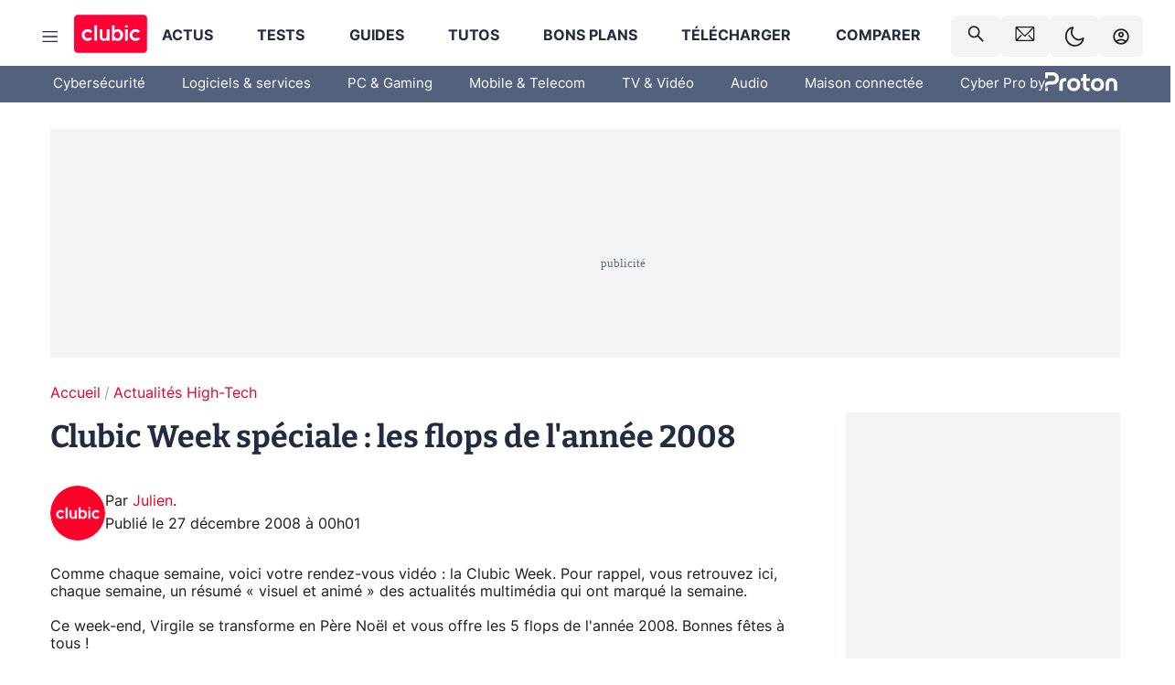

--- FILE ---
content_type: text/html; charset=utf-8
request_url: https://www.clubic.com/actualite-248118-clubic-week-speciale-flops-2008.html
body_size: 69401
content:
<!DOCTYPE html><html lang="fr" data-theme="light"><head><meta charSet="utf-8" data-next-head=""/><meta name="viewport" content="initial-scale=1.0, width=device-width" data-next-head=""/><script type="text/javascript" src="https://choices.consentframework.com/js/pa/22690/c/IKVR3/cmp" referrerPolicy="unsafe-url" async=""></script><script async="" type="text/javascript" src="https://cdn.sirdata.eu/youtube-iframe.js"></script><link rel="preload" href="https://securepubads.g.doubleclick.net/tag/js/gpt.js" as="script" type="text/javascript" data-next-head=""/><title data-next-head="">Clubic Week spéciale : les flops de l&#x27;année 2008</title><meta name="description" content="Comme chaque semaine, voici votre rendez-vous vidéo : la Clubic Week. Pour rappel, vous retrouvez ici, chaque semaine, un résumé « visuel et animé » des actualités multimédia qui ont marqué la semaine." data-next-head=""/><meta name="robots" content="index, follow, max-image-preview:large, max-snippet:-1, max-video-preview:-1, max-snippet:-1, max-image-preview:large, max-video-preview:-1" data-next-head=""/><meta property="og:locale" content="fr_FR" data-next-head=""/><meta property="og:site_name" content="clubic.com" data-next-head=""/><meta property="og:title" content="Clubic Week spéciale : les flops de l&#x27;année 2008" data-next-head=""/><meta property="og:description" content="Comme chaque semaine, voici votre rendez-vous vidéo : la Clubic Week. Pour rappel, vous retrouvez ici, chaque semaine, un résumé « visuel et animé » des actualités multimédia qui ont marqué la semaine." data-next-head=""/><meta property="og:url" content="https://www.clubic.com/actualite-248118-clubic-week-speciale-flops-2008.html" data-next-head=""/><meta property="og:image" content="https://pic.clubic.com/v1/images/1496043/raw" data-next-head=""/><meta property="og:type" content="article" data-next-head=""/><meta name="twitter:card" content="summary_large_image" data-next-head=""/><meta name="twitter:site" content="@clubic" data-next-head=""/><meta name="twitter:title" content="Clubic Week spéciale : les flops de l&#x27;année 2008" data-next-head=""/><meta name="twitter:image" content="https://pic.clubic.com/v1/images/1496043/raw" data-next-head=""/><meta name="twitter:url" content="https://www.clubic.com/actualite-248118-clubic-week-speciale-flops-2008.html" data-next-head=""/><meta name="twitter:description" content="Comme chaque semaine, voici votre rendez-vous vidéo : la Clubic Week. Pour rappel, vous retrouvez ici, chaque semaine, un résumé « visuel et animé » des actualités multimédia qui ont marqué la semaine." data-next-head=""/><meta name="twitter:domain" content="clubic.com" data-next-head=""/><meta property="article:publisher" content="https://www.facebook.com/Clubic" data-next-head=""/><link rel="canonical" href="https://www.clubic.com/actualite-248118-clubic-week-speciale-flops-2008.html" data-next-head=""/><meta property="article:published_time" content="2008-12-27T00:01:22+01:00" data-next-head=""/><meta property="article:modified_time" content="2008-12-27T00:01:22+01:00" data-next-head=""/><meta property="mrf:tags" content="content-type:news;cat1:Actualités High-Tech" data-next-head=""/><meta name="mobile-web-app-capable" content="yes"/><meta name="apple-mobile-web-app-capable" content="yes"/><meta name="apple-mobile-web-app-title" content="Clubic"/><meta name="application-name" content="Clubic"/><link rel="dns-prefetch" href="//pic.clubic.com"/><link rel="dns-prefetch" href="//api.clubic.com"/><link rel="dns-prefetch" href="//analytics.clubic.com"/><link rel="dns-prefetch" href="//cdn.consentframework.com"/><link rel="dns-prefetch" href="//cache.consentframework.com"/><link rel="dns-prefetch" href="//choices.consentframework.com"/><link rel="dns-prefetch" href="//scripts.opti-digital.com"/><link rel="dns-prefetch" href="//www.googletagmanager.com/"/><link rel="preload" href="/assets-react/fonts/inter-bold.woff2" as="font" type="font/woff2" crossorigin="anonymous"/><link rel="preload" href="/assets-react/fonts/inter-regular.woff2" as="font" type="font/woff2" crossorigin="anonymous"/><link rel="preload" href="/assets-react/fonts/bitter.woff2" as="font" type="font/woff2" crossorigin="anonymous"/><link rel="apple-touch-icon" sizes="180x180" href="/apple-touch-icon.png"/><link rel="icon" type="image/png" sizes="32x32" href="/favicon-32x32.png"/><link rel="icon" type="image/png" sizes="16x16" href="/favicon-16x16.png"/><link rel="manifest" href="/site.webmanifest"/><link rel="mask-icon" href="/safari-pinned-tab.svg" color="#fc0f3e"/><link rel="shortcut icon" href="/favicon.ico"/><meta name="msapplication-TileColor" content="#202b44"/><meta name="msapplication-config" content="/browserconfig.xml"/><meta name="theme-color" content="#232728"/><meta name="sentry-trace" content="c3c4c8ebc29a6ed116ecba2f4758fb26-dfa718f969c3cd0e-0"/><meta name="baggage" content="sentry-environment=prod,sentry-release=undefined,sentry-public_key=948a13215311a60e5cf48c9860c59be8,sentry-trace_id=c3c4c8ebc29a6ed116ecba2f4758fb26,sentry-sampled=false,sentry-sample_rand=0.9373759917283928,sentry-sample_rate=0.02"/><script type="application/ld+json" data-type="microdata" data-next-head="">{"@context":"https://schema.org","@graph":[{"@type":"NewsArticle","@id":"https://www.clubic.com/actualite-248118-clubic-week-speciale-flops-2008.html#article","headline":"Clubic Week spéciale : les flops de l'année 2008","thumbnailUrl":"https://pic.clubic.com/v1/images/1496043/raw","datePublished":"2008-12-27T00:01:22+01:00","dateModified":"2008-12-27T00:01:22+01:00","inLanguage":"fr-FR","image":{"@id":"https://www.clubic.com/actualite-248118-clubic-week-speciale-flops-2008.html#primaryimage"},"author":{"@id":"https://www.clubic.com/actualite-248118-clubic-week-speciale-flops-2008.html#author"},"publisher":{"@id":"https://www.clubic.com/#organization"},"commentCount":0,"potentialAction":[{"@type":"CommentAction","name":"Comment","target":["https://www.clubic.com/actualite-248118-clubic-week-speciale-flops-2008.html#comments"]}],"speakable":{"@type":"SpeakableSpecification","xpath":["/html/head/title","/html/head/meta[@name='description']/@content"]},"mainEntityOfPage":{"@id":"https://www.clubic.com/actualite-248118-clubic-week-speciale-flops-2008.html"},"isPartOf":{"@id":"https://www.clubic.com/actualite-248118-clubic-week-speciale-flops-2008.html"}},{"@type":"WebPage","@id":"https://www.clubic.com/actualite-248118-clubic-week-speciale-flops-2008.html","url":"https://www.clubic.com/actualite-248118-clubic-week-speciale-flops-2008.html","name":"Clubic Week spéciale : les flops de l'année 2008","thumbnailUrl":"https://pic.clubic.com/v1/images/1496043/raw","datePublished":"2008-12-27T00:01:22+01:00","dateModified":"2008-12-27T00:01:22+01:00","inLanguage":"fr-FR","isPartOf":{"@id":"https://www.clubic.com/#website"},"potentialAction":[{"@type":"ReadAction","target":["https://www.clubic.com/actualite-248118-clubic-week-speciale-flops-2008.html"]}],"breadcrumb":{"@id":"https://www.clubic.com/actualite-248118-clubic-week-speciale-flops-2008.html#breadcrumb"},"primaryImageOfPage":{"@id":"https://www.clubic.com/actualite-248118-clubic-week-speciale-flops-2008.html#primaryimage"},"image":{"@id":"https://www.clubic.com/actualite-248118-clubic-week-speciale-flops-2008.html#primaryimage"}},{"@type":"ImageObject","inLanguage":"fr-FR","url":"https://pic.clubic.com/v1/images/1496043/raw","contentUrl":"https://pic.clubic.com/v1/images/1496043/raw","caption":"blank","height":"301","width":"301","@id":"https://www.clubic.com/actualite-248118-clubic-week-speciale-flops-2008.html#primaryimage"},{"@type":"BreadcrumbList","@id":"https://www.clubic.com/actualite-248118-clubic-week-speciale-flops-2008.html#breadcrumb","itemListElement":[{"@type":"ListItem","position":1,"name":"Accueil","item":"https://www.clubic.com/"},{"@type":"ListItem","position":2,"name":"Actualités High-Tech","item":"https://www.clubic.com/actualites-informatique/"}]},{"@type":"Organization","@id":"https://www.clubic.com/#organization","name":"Clubic.com","url":"https://www.clubic.com","logo":{"@type":"ImageObject","@id":"https://www.clubic.com/#/schema/logo/image/","inLanguage":"fr-FR","url":"https://pic.clubic.com/v1/images/2288871/raw","width":"1600","height":"900","caption":"Clubic"},"sameAs":["https://www.facebook.com/Clubic","https://x.com/clubic","https://www.youtube.com/user/Clubic","https://fr.linkedin.com/company/clubic","https://fr.wikipedia.org/wiki/Clubic","https://www.tiktok.com/@clubic_","https://www.whatsapp.com/channel/0029VaFN2Nm3bbV7Nzel1P2B","https://www.instagram.com/clubic_off/","https://x.com/ClubicBonsPlans","https://bsky.app/profile/did:plc:hxwo5olhdgcx7bbzu2lewpgo","https://www.threads.com/@clubic_off"]},{"@type":"WebSite","@id":"https://www.clubic.com/#website","url":"https://www.clubic.com/","name":"Clubic.com","inLanguage":"fr-FR","publisher":{"@id":"https://www.clubic.com/#organization"},"potentialAction":{"@type":"SearchAction","target":{"@type":"EntryPoint","urlTemplate":"https://www.clubic.com/search?q={search_term_string}"},"query-input":"required name=search_term_string"}},{"@type":"Person","@id":"https://www.clubic.com/actualite-248118-clubic-week-speciale-flops-2008.html#author","name":"Julien","image":{"@type":"ImageObject","inLanguage":"fr-FR","url":"https://pic.clubic.com/v1/images/1821357/raw","contentUrl":"https://pic.clubic.com/v1/images/1821357/raw","caption":"logo clubic rond","height":"1147","width":"1147","@id":"https://www.clubic.com/#/schema/person/image/"},"url":"https://www.clubic.com/auteur/349745-julien.html"}]}</script><link rel="stylesheet" href="/assets-react/legacy.css?undefined" data-next-head=""/><link rel="preload" imageSrcSet="//pic.clubic.com/v1/images/1821357/raw?fit=smartCrop&amp;width=50&amp;height=50&amp;hash=ffd48ec1cca62c7a9824593631ff48769bb15743 1x, //pic.clubic.com/v1/images/1821357/raw?fit=smartCrop&amp;width=100&amp;height=100&amp;hash=758e66e24724e8978d0bea568f2c3cbe7304b6cc 2x" type="image/webp" as="image" media="(max-width: 1024px)" data-next-head=""/><link rel="preload" imageSrcSet="//pic.clubic.com/v1/images/1821357/raw?fit=smartCrop&amp;width=60&amp;height=60&amp;hash=12e617e8b6e9520738ab3009eba8feff40c7665b 1x, //pic.clubic.com/v1/images/1821357/raw?fit=smartCrop&amp;width=120&amp;height=120&amp;hash=a0f083ec92ea7a894777de0862c58e0089b2ebca 2x" type="image/webp" as="image" media="(min-width: 1025px)" data-next-head=""/><link rel="preload" imageSrcSet="//pic.clubic.com/v1/images/1821357/raw?fit=smartCrop&amp;width=60&amp;height=60&amp;hash=12e617e8b6e9520738ab3009eba8feff40c7665b 1x, //pic.clubic.com/v1/images/1821357/raw?fit=smartCrop&amp;width=120&amp;height=120&amp;hash=a0f083ec92ea7a894777de0862c58e0089b2ebca 2x" type="image/webp" as="image" data-next-head=""/><link rel="preload" imageSrcSet="//pic.clubic.com/v1/images/2370115/raw?fit=smartCrop&amp;width=40&amp;height=40&amp;hash=1985bbde37fb9cd364fca98395fbbcc7b68cc864 1x, //pic.clubic.com/v1/images/2370115/raw?fit=smartCrop&amp;width=80&amp;height=80&amp;hash=07b183813d6783f08a41971ead9e1d558e4ddae1 2x" type="image/webp" as="image" data-next-head=""/><script type="text/javascript" async="" data-react-no-hydrate="true" data-next-head="">
            var currentThemeAd = window.localStorage.getItem('preferMode') ?? (window?.matchMedia('(prefers-color-scheme: dark)').matches ? 'dark' : 'light');
            var adConfig = '{"adUnit":"/21718639124/clubic.com/contenu-actu-rjs","pageTargeting":{"kw":["news","detente-discussions","legacy","Actualités High-Tech","section3031"],"env":"prod","mode":"dark","issafe":1}}';
            var updatedJsonString = adConfig.replace(/"mode":"[^"]+"/, `"mode":"${currentThemeAd}"`);
            var optidigitalQueue = optidigitalQueue || {};
            optidigitalQueue.cmd = optidigitalQueue.cmd || [];
            var i='optidigital-ad-init';
            if (!document.getElementById(i)) {
              var opti=document.createElement('script');
              opti.id=i;
              opti.type='module';
              opti.setAttribute("data-config",updatedJsonString);
              opti.src='//scripts.opti-digital.com/modules/?site=clubicv3';
              var node=document.getElementsByTagName('head')[0];
              node.parentNode.insertBefore(opti, node);
            } 
          </script><script defer="" type="text/javascript" data-next-head="">
             !function(){"use strict";function e(e){var t=!(arguments.length>1&&void 0!==arguments[1])||arguments[1],c=document.createElement("script");c.src=e,t?c.type="module":(c.async=!0,c.type="text/javascript",c.setAttribute("nomodule",""));var n=document.getElementsByTagName("script")[0];n.parentNode.insertBefore(c,n)}!function(t,c){!function(t,c,n){var a,o,r;n.accountId=c,null!==(a=t.marfeel)&&void 0!==a||(t.marfeel={}),null!==(o=(r=t.marfeel).cmd)&&void 0!==o||(r.cmd=[]),t.marfeel.config=n;var i="https://sdk.mrf.io/statics";e("".concat(i,"/marfeel-sdk.js?id=").concat(c),!0),e("".concat(i,"/marfeel-sdk.es5.js?id=").concat(c),!1)}(t,c,arguments.length>2&&void 0!==arguments[2]?arguments[2]:{})}(window,3521,{} /*config*/)}();
            </script><script>window.nextEnv = {"NEXT_PUBLIC_APP_ENV_COMPLET":"prod","NEXT_PUBLIC_VERSION":"undefined","NEXT_PUBLIC_BASE_URL":"undefined","NEXT_PUBLIC_ENV":"undefined","NEXT_PUBLIC_HOST":"www.clubic.com"};</script><script>
   globalThis.constantContext = {};
   const alsContext = {reqId:''};
    globalThis.alsContext = {
      getContext: (key) => {
        return alsContext[key];
      },
      setContext: (key, value) => {
        alsContext[key] = value;
      },
    }
  </script><script id="cmp-stub" type="text/javascript">!function(){var t=function(){function t(e,r=0){try{var a=p.document,n=!!p.frames[e];if(!n)if(a.body){var c=a.createElement("iframe");c.style.cssText="display:none",c.name=e,a.body.appendChild(c)}else 2e3>r&&setTimeout(function(){t(e,r+1)},5);return!n}catch(t){return!1}}function e(t){var e,r=p;try{for(;r&&r!==p.top;){if(r.frames[t]){e=r;break}if(!r.parent||r.parent===r)break;r=r.parent}}catch(t){}return e}function r(){try{const o=this&&this.sourceAPI||"__sdcmpapi";for(var t=p.gdprApplies,e=(p.ABconsentCMP||{}).consentModeFromTcf||!1,r=arguments.length,a=Array(r),n=0;r>n;n++)a[n]=arguments[n];if(!a.length)return"__tcfapi"===o?c:i;if("setGdprApplies"===a[0])a.length>3&&2===Number(a[1])&&"boolean"==typeof a[3]&&(p.gdprApplies=t=a[3],"function"==typeof a[2]&&a[2]({gdprApplies:t},!0));else if("ping"===a[0]){if("function"==typeof a[2]){const r={gdprApplies:t,cmpLoaded:!1,cmpStatus:"stub",apiVersion:"2.0"};e&&(r.enableAdvertiserConsentMode=!0),a[2](r,!0)}}else("__tcfapi"===o?c:i).push(a)}catch(t){}}var a="__tcfapiLocator",n="__sdcmpapiLocator",c=[],i=[],p=window,o=e(a),s=e(n);try{o||t(a),s||t(n),p.__tcfapi||(p.__tcfapi=function(){return r.apply({sourceAPI:"__tcfapi"},arguments)}),p.__sdcmpapi||(p.__sdcmpapi=function(){return r.apply({sourceAPI:"__sdcmpapi"},arguments)}),p.addEventListener("message",function(t){try{var e=t&&t.data;if(!e)return;var r={};if("string"==typeof e)try{r=JSON.parse(e)}catch(t){return}else{if("object"!=typeof e||e.constructor!==Object)return;r=e}var a=r&&(r.__tcfapiCall||r.__sdcmpapiCall);if(!a)return;try{var n=r.__tcfapiCall?window.__tcfapi:window.__sdcmpapi,c=r.__tcfapiCall?"__tcfapiReturn":"__sdcmpapiReturn";n(a.command,a.version,function(r,n){var i={};i[c]={returnValue:r,success:n,callId:a.callId};const p="null"===t.origin?"*":t.origin;t.source.postMessage("string"==typeof e?JSON.stringify(i):i,p)},a.parameter)}catch(t){}}catch(t){}},!1)}catch(t){}};try{t(),void 0!==module&&"object"==typeof module&&"object"==typeof module.exports&&(module.exports=t)}catch(t){}}();(function () {
window.ABconsentCMP = window.ABconsentCMP || {};window.ABconsentCMP.enableConsentMode = window.ABconsentCMP.enableConsentMode ? true : (window.ABconsentCMP.enableConsentMode === undefined) && true;window.ABconsentCMP = window.ABconsentCMP || {};var ABconsentCMP = window.ABconsentCMP;ABconsentCMP.loaded = ABconsentCMP.loaded || {};ABconsentCMP.runOnce = ABconsentCMP.runOnce || function (flagName, fn) {if (ABconsentCMP.loaded[flagName]) return;ABconsentCMP.loaded[flagName] = true;try {if (typeof fn === "function") {fn(ABconsentCMP);}} catch (e) {}};ABconsentCMP.runOnce("consentModeGtm", function (ABconsentCMP) {if (!ABconsentCMP.enableConsentMode) return;try {var gtmDataLayerName = ABconsentCMP.gtmDataLayerName || "dataLayer";var consentModeFromTcf = ABconsentCMP.consentModeFromTcf === true;window[gtmDataLayerName] = window[gtmDataLayerName] || [];function gtag() {window[gtmDataLayerName].push(arguments);}gtag('set', 'developer_id.dOWE1OT', true);var gtmDefaultValues = {analytics_storage:  'denied',functionality_storage:  'denied',security_storage:   'denied',personalization_storage:'denied',wait_for_update:1000};if (!consentModeFromTcf) {gtmDefaultValues['ad_storage'] = 'denied';gtmDefaultValues['ad_user_data'] = 'denied';gtmDefaultValues['ad_personalization'] = 'denied';}gtag('consent', 'default', gtmDefaultValues);} catch (e) {}});ABconsentCMP.runOnce("consentModeAdsense", function () {try {(window.adsbygoogle = window.adsbygoogle || []).pauseAdRequests = 1;} catch (e) {}});ABconsentCMP.runOnce("tcfUetq", function () {try {window.uetq = window.uetq || [];window.uetq.push('config', 'tcf', {enabled: true});} catch (e) {}});})();</script><script async="" type="text/javascript">
                  let currentTheme =  window.localStorage.getItem('preferMode');  
                  if(!currentTheme) {
                    currentTheme =  window?.matchMedia('(prefers-color-scheme: dark)').matches ? 'dark' : 'light';
                    window.localStorage.setItem('preferMode', currentTheme);
                  }
                  document.documentElement.setAttribute('data-theme', currentTheme);
                 </script><script async="" type="text/javascript"> var _paq = window._paq = window._paq || [];
                /* tracker methods like "setCustomDimension" should be called before "trackPageView" */
                _paq.push(['trackPageView']);
                _paq.push(['enableLinkTracking']);
                (function() {
                var u="https://analytics.clubic.com/";
                _paq.push(['setTrackerUrl', u+'matomo.php']);
                _paq.push(['setSiteId', '1']);
                var d=document, g=d.createElement('script'), s=d.getElementsByTagName('script')[0];
                g.type='text/javascript'; g.async=true; g.src=u+'matomo.js'; s.parentNode.insertBefore(g,s);
              })();</script><noscript><p><img src="https://analytics.clubic.com/matomo.php?idsite=1&amp;amp;rec=1" alt=""/></p></noscript><noscript data-n-css=""></noscript><script defer="" noModule="" src="/_next/static/chunks/polyfills-42372ed130431b0a.js"></script><script defer="" src="/_next/static/chunks/5271.ea55f5afeee2f810.js"></script><script defer="" src="/_next/static/chunks/2888.ed2bd38c480029a6.js"></script><script defer="" src="/_next/static/chunks/5470.7b14a21c0891bb1e.js"></script><script defer="" src="/_next/static/chunks/6293.adcc0b7f20eb33a0.js"></script><script defer="" src="/_next/static/chunks/7466.c7027645672d852d.js"></script><script defer="" src="/_next/static/chunks/9665.3e2cd57a7818e6d1.js"></script><script defer="" src="/_next/static/chunks/5542.0bea5918111607f7.js"></script><script defer="" src="/_next/static/chunks/9118.842642fdeef9971d.js"></script><script defer="" src="/_next/static/chunks/7371.542507ed46063fd4.js"></script><script defer="" src="/_next/static/chunks/6466.e1b21354779e3489.js"></script><script defer="" src="/_next/static/chunks/6737.0734bca437f03243.js"></script><script defer="" src="/_next/static/chunks/8342.7aa7d1f83cf0ccc2.js"></script><script defer="" src="/_next/static/chunks/5297.5f162fe2dbfebb0e.js"></script><script defer="" src="/_next/static/chunks/3606.710bcdd285d903a6.js"></script><script defer="" src="/_next/static/chunks/8176.0cd0717a5e11366b.js"></script><script defer="" src="/_next/static/chunks/6220.0e8718ff4729ad0a.js"></script><script defer="" src="/_next/static/chunks/7189.a9ad83371ea83f2a.js"></script><script src="/_next/static/chunks/runtime-a91cb50f8d70b3bd.js" defer=""></script><script src="/_next/static/chunks/next-c5af3ae5d956f7d4.js" defer=""></script><script src="/_next/static/chunks/reactjs-19.2.3.js" defer=""></script><script src="/_next/static/chunks/reactjs-dom-19.2.3.js" defer=""></script><script src="/_next/static/chunks/main-ec190852b12d8f40.js" defer=""></script><script src="/_next/static/chunks/styled-6.1.19.js" defer=""></script><script src="/_next/static/chunks/apollo-3.13.9.js" defer=""></script><script src="/_next/static/chunks/api-sdk-655a53efad5e1ff5.js" defer=""></script><script src="/_next/static/chunks/8569-877b1f4c4eb5592c.js" defer=""></script><script src="/_next/static/chunks/pages/_app-0733916e12057ec1.js" defer=""></script><script src="/_next/static/chunks/pages/%5B...slug%5D-c4cb2540b8785bf6.js" defer=""></script><script src="/_next/static/k5nCegicEQqoC3eqfCsv_/_buildManifest.js" defer=""></script><script src="/_next/static/k5nCegicEQqoC3eqfCsv_/_ssgManifest.js" defer=""></script><style data-styled="" data-styled-version="6.1.19">.ad-container{background-color:var(--color-alt-5);display:flex;flex-direction:column;justify-content:flex-start;position:relative;min-height:200px;overflow:hidden;grid-column:2/3;}/*!sc*/
@media (min-width:1024px){.ad-container{grid-column:1/10;}}/*!sc*/
.ad-container p{font-size:14px;color:rgba(var(--theme-color-foreground), 0.15);margin:8px 0;}/*!sc*/
.ad-container .ad-content{flex-grow:1;z-index:1;display:flex;justify-content:center;margin:0;max-width:100vw;overflow:hidden;}/*!sc*/
.ad-container .ad-content[data-slot="Billboard_2"],.ad-container .ad-content[data-slot="Mobile_Pos1"],.ad-container .ad-content[data-slot="Mobile_Pos2"],.ad-container .ad-content[data-slot="Mobile_Pos3"]{min-height:250px;}/*!sc*/
.ad-container .ad-content[data-slot="Billboard_1"]{height:250px;}/*!sc*/
.ad-container .ad-content[data-slot="Rectangle_1"]{height:100px;}/*!sc*/
.ad-container .ad-content[data-slot="HalfpageAd_1"],.ad-container .ad-content[data-slot="HalfpageAd_2"],.ad-container .ad-content[data-slot="HalfpageAd_3"]{min-height:600px;}/*!sc*/
.ad-container.no-background{background-color:transparent;border:none;overflow:visible;}/*!sc*/
.ad-container.no-background p{display:none;}/*!sc*/
.ad-container.no-background .ad-content{margin-bottom:0;}/*!sc*/
.ad-container.megaban{margin:var(--spacer-s) 0;}/*!sc*/
.ad-container.position-sticky{position:sticky;top:85px;}/*!sc*/
.ad-container.mobile-only{display:flex;}/*!sc*/
@media (min-width:1024px){.ad-container.mobile-only{display:none;}}/*!sc*/
.ad-container.desktop-only{display:none;}/*!sc*/
@media (min-width:1024px){.ad-container.desktop-only{display:flex;}}/*!sc*/
#GenecyDFPAdWallpaperCont~* .ad-container.megaban{display:none;}/*!sc*/
data-styled.g1[id="sc-global-eVrTht1"]{content:"sc-global-eVrTht1,"}/*!sc*/
html{-ms-text-size-adjust:100%;-webkit-text-size-adjust:100%;}/*!sc*/
body{margin:0;}/*!sc*/
article,aside,details,figcaption,figure,footer,header,hgroup,main,menu,nav,section,summary{display:block;}/*!sc*/
audio,canvas,progress,video{display:inline-block;vertical-align:baseline;}/*!sc*/
audio:not([controls]){display:none;height:0;}/*!sc*/
[hidden],template{display:none;}/*!sc*/
a,button{background-color:transparent;border-width:0;}/*!sc*/
a:active,a:hover{outline:0;}/*!sc*/
abbr[title]{border-bottom:1px dotted;}/*!sc*/
b,strong{font-weight:bold;}/*!sc*/
dfn{font-style:italic;}/*!sc*/
h1{font-size:2em;margin:0.67em 0;}/*!sc*/
mark{background:#ff0;color:black;}/*!sc*/
small{font-size:80%;}/*!sc*/
sub,sup{font-size:75%;line-height:0;position:relative;vertical-align:baseline;}/*!sc*/
sup{top:-0.5em;}/*!sc*/
sub{bottom:-0.25em;}/*!sc*/
img{border:0;}/*!sc*/
svg:not(:root){overflow:hidden;}/*!sc*/
figure{margin:1em 40px;}/*!sc*/
hr{-moz-box-sizing:content-box;box-sizing:content-box;height:0;}/*!sc*/
pre{overflow:auto;}/*!sc*/
code,kbd,pre,samp{font-family:monospace,serif;font-size:1em;}/*!sc*/
button,input,optgroup,select,textarea{color:inherit;font:inherit;margin:0;}/*!sc*/
button{overflow:visible;}/*!sc*/
button,select{text-transform:none;}/*!sc*/
button,html input[type='button'],input[type='reset'],input[type='submit']{-webkit-appearance:button;cursor:pointer;}/*!sc*/
button[disabled],html input[disabled]{cursor:default;}/*!sc*/
button::-moz-focus-inner,input::-moz-focus-inner{border:0;padding:0;}/*!sc*/
input{line-height:normal;}/*!sc*/
input[type='checkbox'],input[type='radio']{box-sizing:border-box;padding:0;}/*!sc*/
input[type='number']::-webkit-inner-spin-button,input[type='number']::-webkit-outer-spin-button{height:auto;}/*!sc*/
input[type='search']{-webkit-appearance:textfield;-moz-box-sizing:border-box;-webkit-box-sizing:border-box;box-sizing:border-box;}/*!sc*/
input[type='search']::-webkit-search-cancel-button,input[type='search']::-webkit-search-decoration{-webkit-appearance:none;}/*!sc*/
fieldset{border:1px solid #c0c0c0;margin:0 2px;padding:0.35em 0.625em 0.75em;}/*!sc*/
legend{border:0;padding:0;}/*!sc*/
textarea{overflow:auto;}/*!sc*/
optgroup{font-weight:bold;}/*!sc*/
table{border-collapse:collapse;border-spacing:0;}/*!sc*/
td,th{padding:0;}/*!sc*/
.sd-cmp-2dyYO{top:40px!important;left:unset!important;right:unset!important;padding:unset!important;padding-top:5px!important;}/*!sc*/
.sd-cmp-1bquj .sd-cmp-2jmDj{padding:unset;}/*!sc*/
.sd-cmp-1IdBZ{padding-top:10px!important;}/*!sc*/
.sd-cmp-2jmDj{color:grey!important;}/*!sc*/
data-styled.g2[id="sc-global-hDeBjt1"]{content:"sc-global-hDeBjt1,"}/*!sc*/
*{box-sizing:border-box;padding:0;margin:0;}/*!sc*/
*::after,*::before{box-sizing:border-box;}/*!sc*/
html,body{width:100%;height:100%;}/*!sc*/
img{vertical-align:middle;}/*!sc*/
data-styled.g3[id="sc-global-igtmDC1"]{content:"sc-global-igtmDC1,"}/*!sc*/
:root{--spacer-xxs:4px;--spacer-xs:7px;--spacer-s:15px;--spacer-s-fluid:clamp(0.625rem, 0.536rem + 0.446vw, 0.938rem);--spacer:30px;--spacer-to-xs:clamp(0.438rem, 0.027rem + 2.054vw, 1.875rem);--spacer-fluid:clamp(0.938rem, 0.67rem + 1.339vw, 1.875rem);--spacer-m:45px;--spacer-m-to-xs:clamp(0.438rem, -0.241rem + 3.393vw, 2.813rem);--spacer-m-to-s:clamp(0.938rem, 0.402rem + 2.679vw, 2.813rem);--spacer-m-fluid:clamp(1.875rem, 1.607rem + 1.339vw, 2.813rem);--spacer-l:60px;--spacer-l-to-xs:clamp(0.438rem, -0.509rem + 4.732vw, 3.75rem);--spacer-l-to-s:clamp(0.938rem, 0.134rem + 4.018vw, 3.75rem);--spacer-l-to-default:clamp(1.875rem, 1.339rem + 2.679vw, 3.75rem);--spacer-l-fluid:clamp(2.813rem, 2.545rem + 1.339vw, 3.75rem);--spacer-xl:90px;--spacer-xl-to-xs:clamp(0.438rem, -1.045rem + 7.411vw, 5.625rem);--spacer-xl-to-s:clamp(0.938rem, -0.402rem + 6.696vw, 5.625rem);--spacer-xl-to-default:clamp(1.875rem, 0.804rem + 5.357vw, 5.625rem);--spacer-xl-to-m:clamp(2.813rem, 2.009rem + 4.018vw, 5.625rem);--spacer-xl-fluid:clamp(3.75rem, 3.214rem + 2.679vw, 5.625rem);--spacer-em:1em;--theme-typography-default-font:'Inter UI',Arial,sans-serif;--theme-typography-primary-font:'Bitter',serif;--theme-palette-black:#232728;--theme-palette-black-alt:#212C42;--theme-palette-dark-black:#1b1b1b;--theme-palette-black-medium:#5d6c8a;--theme-palette-white:#FFFFFF;--theme-palette-dark-white:#f2f4f6;--theme-palette-dark-white2:#E5E8EE;--theme-palette-grey:#777777;--theme-palette-dark-grey:#54617C;--theme-palette-red:#E4002A;--theme-palette-red-clubic:#ff0037;--theme-palette-red-medium:#FF5978;--theme-palette-dark-red:#AF0524;--theme-palette-blue:#3F547E;--theme-palette-blue-medium:#99A4BA;--theme-palette-dark-blue:#37486D;--theme-palette-green:#009e76;--theme-palette-dark-green:#018262;--theme-palette-grey-blue:#526C8A;--theme-palette-dark-grey-blue:#3F547E;--theme-palette-light-grey-blue:#a4adbd;--theme-palette-golden:#C89E42;}/*!sc*/
:root[data-theme='light']{--theme-color-background:#FFFFFF;--theme-color-foreground:#212C42;--theme-color-foreground-rgb:33,44,66;--theme-color-medium:#99A4BA;--theme-color-primary:#E4002A;--theme-color-primary-contrast:#FFFFFF;--theme-color-title:#212C42;--theme-background-contrast-background-color:#f2f4f6;--theme-background-contrast-link-color:inherit;--theme-background-contrast-text-color:#212C42;--theme-background-flashy-background-color:#E4002A;--theme-background-flashy-link-color:#FFFFFF;--theme-background-flashy-text-color:#FFFFFF;--theme-background-navy-background-color:#3F547E;--theme-background-navy-link-color:#FFFFFF;--theme-background-navy-text-color:#FFFFFF;--theme-background-light-background-color:#777777;--theme-background-light-text-color:#212C42;--theme-background-light-link-color:#E4002A;--theme-background-transparent-background-color:transparent;--theme-background-transparent-text-color:inherit;--theme-background-transparent-link-color:inherit;--background-color-sub:#EDF0F4;--text-color:var(--theme-palette-dark-black);--text-color-reverse:var(--theme-palette-white);--text-color-alt:var(--theme-palette-blue);--title-foreground:var(--theme-palette-black-alt);--title-foreground-alt:var(--theme-palette-black-medium);--link-color:var(--theme-palette-red);--background-color-alt:var(--theme-palette-black-alt);--card-border:var(--theme-palette-light-grey-blue);--color-box-shadow:rgba(0 ,0 ,0 ,0.1);--color-alt-blue:var(--theme-palette-blue-medium);--color-alt-grey-blue:var(--theme-palette-grey-blue);--color-alt-dark:var(--theme-palette-dark-white2);--color-form-border:#cccccc;--color-alt-1:var(--theme-palette-grey);--color-alt-2:var(--theme-palette-dark-white);--color-alt-3:var(--theme-palette-dark-white);--color-alt-4:none;--color-alt-4-reverse:var(--theme-palette-dark-white);--color-alt-5:var(--theme-palette-dark-white);--color-alt-6:var(--theme-palette-dark-grey-blue);--color-alt-7:var(--theme-palette-dark-grey);--color-alt-8:var(--theme-palette-white);--color-alt-9:var(--theme-palette-dark-white);--color-grey-trans:rgba(0, 0, 0, 0.8);}/*!sc*/
:root[data-theme='dark']{--theme-color-background:#232728;--theme-color-foreground:#FFFFFF;--theme-color-foreground-rgb:0,0,0;--theme-color-medium:#FFFFFF;--theme-color-primary:#FF5978;--theme-color-primary-contrast:#FFFFFF;--theme-color-title:#FFFFFF;--theme-background-contrast-background-color:#1b1b1b;--theme-background-contrast-link-color:inherit;--theme-background-contrast-text-color:#FFFFFF;--theme-background-flashy-background-color:#FF5978;--theme-background-flashy-link-color:#FFFFFF;--theme-background-flashy-text-color:#FFFFFF;--theme-background-navy-background-color:#3F547E;--theme-background-navy-link-color:#FFFFFF;--theme-background-navy-text-color:#FFFFFF;--theme-background-light-background-color:#777777;--theme-background-light-text-color:#212C42;--theme-background-light-link-color:#FF5978;--theme-background-transparent-background-color:transparent;--theme-background-transparent-text-color:inherit;--theme-background-transparent-link-color:inherit;--background-color-sub:var(--theme-palette-dark-black);--text-color:var(--theme-palette-white);--text-color-reverse:var(--theme-palette-dark-black);--text-color-alt:var(--theme-palette-white);--title-foreground:var(--theme-palette-white);--title-foreground-alt:var(--theme-palette-white);--link-color:var(--theme-palette-red-medium);--background-color-alt:var(--theme-palette-black);--card-border:var(--theme-palette-grey);--color-box-shadow:rgba(0 ,0 ,0 ,0.3);--color-alt-blue:var(--theme-palette-blue);--color-form-border:#555555;--color-alt-grey-blue:var(--theme-palette-light-grey-blue);--color-alt-dark:black;--color-alt-1:var(--theme-palette-white);--color-alt-2:var(--theme-palette-black-alt);--color-alt-3:var(--theme-palette-white);--color-alt-4:var(--theme-palette-dark-black);--color-alt-4-reverse:none;--color-alt-5:var(--theme-palette-dark-black);--color-alt-6:var(--theme-palette-white);--color-alt-7:var(--theme-palette-dark-white);--color-alt-8:var(--theme-palette-red-medium);--color-alt-9:var(--theme-palette-dark-grey);--color-grey-trans:rgba(255, 255, 255, 0.8);}/*!sc*/
html{color:var(--text-color);background-color:var(--theme-color-background);transition:background-color 0.5s;-webkit-font-smoothing:antialiased;-moz-osx-font-smoothing:grayscale;}/*!sc*/
body{line-height:1.2;-moz-osx-font-smoothing:grayscale;-ms-overflow-style:-ms-autohiding-scrollbar;font-family:var(--theme-typography-default-font);overflow-x:hidden;}/*!sc*/
article aside{display:none;}/*!sc*/
html.no-event,html.no-event body{overflow:hidden;}/*!sc*/
a{color:inherit;}/*!sc*/
a.un-styled-linked{text-decoration:none;}/*!sc*/
a.mod-primary{color:var(--link-color);}/*!sc*/
a.simple{color:var(--link-color);font-weight:bold;}/*!sc*/
blockquote{position:relative;font-style:italic;padding:var(--spacer-s) var(--spacer-s);border-left:4px solid var(--color-alt-grey-blue);border-radius:8px;}/*!sc*/
@media (prefers-reduced-motion: reduce){*,*:hover,*:focus,*::before,*:hover::before,*:focus::before,*::after,*:hover::after,*:focus::after{animation:none;transition:none;scroll-behavior:auto;}}/*!sc*/
data-styled.g4[id="sc-global-OHcVh1"]{content:"sc-global-OHcVh1,"}/*!sc*/
.hLrpSC{animation:drxLLP ease-in-out infinite alternate 600ms 200ms;width:min(90%,50px);height:min(90%,50px);background-color:var(--theme-color-background);color:var(--theme-color-foreground);}/*!sc*/
data-styled.g6[id="sc-1qs7exx-0"]{content:"hLrpSC,"}/*!sc*/
.hZWoGk{padding-top:calc((1 * 100% - 50px) / 2);padding-bottom:calc((1 * 100% - 50px) / 2);text-align:center;}/*!sc*/
@media (min-width:1024px){.hZWoGk{padding-top:calc((1 * 100% - 50px) / 2);padding-bottom:calc((1 * 100% - 50px) / 2);}}/*!sc*/
.hOwhjg{padding-top:calc((0.6944444444444444 * 100% - 50px) / 2);padding-bottom:calc((0.6944444444444444 * 100% - 50px) / 2);text-align:center;}/*!sc*/
@media (min-width:1024px){.hOwhjg{padding-top:calc((0.6944444444444444 * 100% - 50px) / 2);padding-bottom:calc((0.6944444444444444 * 100% - 50px) / 2);}}/*!sc*/
data-styled.g7[id="sc-1qs7exx-1"]{content:"hZWoGk,hOwhjg,"}/*!sc*/
.itNNZS{border-radius:6px;width:100%;color:transparent;height:100%;max-width:100%;vertical-align:middle;}/*!sc*/
@media (min-width:1024px){.itNNZS{border-radius:10px;}}/*!sc*/
.cJzzmV{border-radius:0;width:100%;color:transparent;height:100%;max-width:100%;vertical-align:middle;}/*!sc*/
@media (min-width:1024px){.cJzzmV{border-radius:0;}}/*!sc*/
data-styled.g8[id="sc-1qs7exx-2"]{content:"itNNZS,cJzzmV,"}/*!sc*/
.lcFsnL{position:relative;width:50px;height:50px;display:flex;align-items:center;justify-content:center;overflow:hidden;}/*!sc*/
@media (min-width:768px){.lcFsnL{width:50px;height:50px;}}/*!sc*/
@media (min-width:1024px){.lcFsnL{width:60px;height:60px;}}/*!sc*/
.lcFsnL.isEager{background-color:transparent;}/*!sc*/
.lcFsnL.isEager .sc-1qs7exx-2{width:100%!important;height:100%!important;animation:none!important;}/*!sc*/
.lcFsnL.loaded{background-color:transparent;}/*!sc*/
.lcFsnL.loaded .sc-1qs7exx-2{width:100%;height:100%;animation:hPcQcs ease-in-out 800ms;}/*!sc*/
.kGqFsX{position:relative;width:60px;height:60px;display:flex;align-items:center;justify-content:center;overflow:hidden;}/*!sc*/
@media (min-width:768px){.kGqFsX{width:60px;height:60px;}}/*!sc*/
@media (min-width:1024px){.kGqFsX{width:60px;height:60px;}}/*!sc*/
.kGqFsX.isEager{background-color:transparent;}/*!sc*/
.kGqFsX.isEager .sc-1qs7exx-2{width:100%!important;height:100%!important;animation:none!important;}/*!sc*/
.kGqFsX.loaded{background-color:transparent;}/*!sc*/
.kGqFsX.loaded .sc-1qs7exx-2{width:100%;height:100%;animation:hPcQcs ease-in-out 800ms;}/*!sc*/
.kZnkdn{position:relative;width:40px;height:40px;display:flex;align-items:center;justify-content:center;overflow:hidden;}/*!sc*/
@media (min-width:768px){.kZnkdn{width:40px;height:40px;}}/*!sc*/
@media (min-width:1024px){.kZnkdn{width:40px;height:40px;}}/*!sc*/
.kZnkdn.isEager{background-color:transparent;}/*!sc*/
.kZnkdn.isEager .sc-1qs7exx-2{width:100%!important;height:100%!important;animation:none!important;}/*!sc*/
.kZnkdn.loaded{background-color:transparent;}/*!sc*/
.kZnkdn.loaded .sc-1qs7exx-2{width:100%;height:100%;animation:hPcQcs ease-in-out 800ms;}/*!sc*/
.bxoYKz{position:relative;width:360px;height:250px;display:flex;align-items:center;justify-content:center;overflow:hidden;}/*!sc*/
@media (min-width:768px){.bxoYKz{width:360px;height:360px;}}/*!sc*/
@media (min-width:1024px){.bxoYKz{width:360px;height:250px;}}/*!sc*/
.bxoYKz.isEager{background-color:transparent;}/*!sc*/
.bxoYKz.isEager .sc-1qs7exx-2{width:100%!important;height:100%!important;animation:none!important;}/*!sc*/
.bxoYKz.loaded{background-color:transparent;}/*!sc*/
.bxoYKz.loaded .sc-1qs7exx-2{width:100%;height:100%;animation:hPcQcs ease-in-out 800ms;}/*!sc*/
data-styled.g9[id="sc-1qs7exx-3"]{content:"lcFsnL,kGqFsX,kZnkdn,bxoYKz,"}/*!sc*/
@font-face{font-family:'Inter UI';font-weight:400;font-style:normal;font-display:swap;src:url('/assets-react/fonts/inter-regular.woff2') format('woff2');}/*!sc*/
@font-face{font-family:'Inter UI';font-weight:700;font-style:normal;font-display:swap;src:url('/assets-react/fonts/inter-bold.woff2') format('woff2');}/*!sc*/
@font-face{font-family:'Bitter';font-weight:700;font-style:normal;font-display:swap;src:url('/assets-react/fonts/bitter.woff2') format('woff2');}/*!sc*/
@font-face{font-family:'Bitter';font-weight:900;font-style:normal;font-display:swap;src:url('/assets-react/fonts/bitter-bolder.woff2') format('woff2');}/*!sc*/
@font-face{font-family:'Material Symbols Outlined';font-style:normal;font-weight:400;font-display:swap;src:url('/assets-react/fonts/material-symbols-outlined.woff2') format('woff2');}/*!sc*/
data-styled.g47[id="sc-global-jTzXlp1"]{content:"sc-global-jTzXlp1,"}/*!sc*/
:root[data-theme='dark']{--sticker-award:url(/assets-react/stickers/v2/award-dark.svg);--sticker-best:url(/assets-react/stickers/v2/best-dark.svg);--sticker-like:url(/assets-react/stickers/v2/like-dark.svg);--sticker-tiny-best:url(/assets-react/stickers/v2/tiny-best-dark.svg);--sticker-tiny-award:url(/assets-react/stickers/v2/tiny-award-dark.svg);}/*!sc*/
:root[data-theme='light']{--sticker-award:url(/assets-react/stickers/v2/award-light.svg);--sticker-best:url(/assets-react/stickers/v2/best-light.svg);--sticker-like:url(/assets-react/stickers/v2/like-light.svg);--sticker-tiny-best:url(/assets-react/stickers/v2/tiny-best-light.svg);--sticker-tiny-award:url(/assets-react/stickers/v2/tiny-award-light.svg);}/*!sc*/
data-styled.g48[id="sc-global-bYEGaJ1"]{content:"sc-global-bYEGaJ1,"}/*!sc*/
:root[data-theme='dark']{--palms-2025:url(/assets-react/awards/2025/palms.png);--half-palm-2025:url(/assets-react/awards/2025/half_palm.png);--badge-awards-2025:url(/assets-react/awards/2025/badge-awards.png);--background-laser-desktop-2025:url(/assets-react/awards/2025/background_laser_desktop.png);--background-laser-mobile-2025:url(/assets-react/awards/2025/background_laser_mobile.png);--background-header-desktop-award-2025:url(/assets-react/awards/2025/background_header_desktop.png);--background-header-mobile-award-2025:url(/assets-react/awards/2025/background_header_mobile.png);}/*!sc*/
:root[data-theme='light']{--palms-2025:url(/assets-react/awards/2025/palms.png);--half-palm-2025:url(/assets-react/awards/2025/half_palm.png);--badge-awards-2025:url(/assets-react/awards/2025/badge-awards.png);--background-laser-desktop-2025:url(/assets-react/awards/2025/background_laser_desktop.png);--background-laser-mobile-2025:url(/assets-react/awards/2025/background_laser_mobile.png);--background-header-desktop-award-2025:url(/assets-react/awards/2025/background_header_desktop.png);--background-header-mobile-award-2025:url(/assets-react/awards/2025/background_header_mobile.png);}/*!sc*/
data-styled.g49[id="sc-global-gjMqEj1"]{content:"sc-global-gjMqEj1,"}/*!sc*/
:root[data-theme='dark']{--op-spe-boulanger:url(/assets-react/op-spe/boulanger.svg);--op-spe-avast:url(/assets-react/op-spe/avast.svg);--op-spe-proton:url(/assets-react/op-spe/proton_v2.svg);--op-spe-proton-purple:url(/assets-react/op-spe/proton-purple_v2.svg);}/*!sc*/
:root[data-theme='light']{--op-spe-boulanger:url(/assets-react/op-spe/boulanger.svg);--op-spe-proton:url(/assets-react/op-spe/proton_v2.svg);--op-spe-proton-purple:url(/assets-react/op-spe/proton-purple_v2.svg);--op-spe-avast:url(/assets-react/op-spe/avast.svg);}/*!sc*/
data-styled.g50[id="sc-global-iVjneH1"]{content:"sc-global-iVjneH1,"}/*!sc*/
:root[data-theme='dark']{--background-newsletter-header-proton:url(/assets-react/newsletter/newsletter_background.png);}/*!sc*/
:root[data-theme='light']{--background-newsletter-header-proton:url(/assets-react/newsletter/newsletter_background.png);}/*!sc*/
data-styled.g51[id="sc-global-jaLGzn1"]{content:"sc-global-jaLGzn1,"}/*!sc*/
.WgTEp{color:var(--theme-color-title);font-family:var(--theme-typography-primary-font);font-size:24px;font-weight:700;line-height:1.38;margin:0 0 15px;grid-column:2/3;}/*!sc*/
.WgTEp.mod-no-margin{margin:0;}/*!sc*/
.WgTEp.mod-extra-margin{margin:0 0 var(--spacer-fluid);}/*!sc*/
@media (min-width:1024px){.WgTEp{grid-column:1/9;font-size:34px;}}/*!sc*/
data-styled.g52[id="sc-5nl8ok-0"]{content:"WgTEp,"}/*!sc*/
.hyPZms{display:flex;flex-direction:column;justify-content:flex-start;width:100%;border-left:solid 1px var(--theme-palette-dark-grey);padding:0 0 0 var(--spacer-xs);}/*!sc*/
data-styled.g54[id="sc-1jybl81-0"]{content:"hyPZms,"}/*!sc*/
.goNTIw{color:var(--theme-color-title);font-weight:400;font-size:15px;line-height:1.62;padding:2px;margin-left:40px;}/*!sc*/
.goNTIw a{display:block;}/*!sc*/
.goNTIw a:hover{color:var(--theme-color-primary);}/*!sc*/
@media (max-width:1024px){.goNTIw{font-size:17px;padding:4px;}}/*!sc*/
data-styled.g55[id="sc-1jybl81-1"]{content:"goNTIw,"}/*!sc*/
.emhrrA{list-style:none;}/*!sc*/
data-styled.g56[id="sc-1jybl81-2"]{content:"emhrrA,"}/*!sc*/
.gXzfKz{display:flex;flex-direction:column;width:100%;}/*!sc*/
data-styled.g57[id="h8iqpa-0"]{content:"gXzfKz,"}/*!sc*/
.crIKau{border-bottom:1px solid #dfe3ea;display:flex;flex-direction:column;font-weight:bold;font-size:18px;line-height:50px;color:var(--title-foreground);}/*!sc*/
.crIKau.emphasize{font-weight:600;}/*!sc*/
.crIKau:hover{color:var(--theme-color-primary);}/*!sc*/
@media (min-width:1024px){.crIKau{flex-direction:column;justify-items:flex-start;padding:0 10px;margin-bottom:0px;top:0px;}.crIKau >*{display:block;line-height:50px;}}/*!sc*/
data-styled.g58[id="h8iqpa-1"]{content:"crIKau,"}/*!sc*/
.hNDWMo{display:flex;flex-direction:column;justify-content:flex-start;list-style:none;max-height:0;overflow:hidden;text-transform:initial;}/*!sc*/
.hNDWMo.mod-active{max-height:1000px;transition:max-height 0.3s;margin:0 0 var(--spacer-s);}/*!sc*/
.hNDWMo:first-of-type li{margin-left:0;}/*!sc*/
data-styled.g59[id="h8iqpa-2"]{content:"hNDWMo,"}/*!sc*/
.dxmxqn{display:flex;flex-direction:row;justify-content:flex-start;text-decoration:none;cursor:default;}/*!sc*/
data-styled.g60[id="h8iqpa-3"]{content:"dxmxqn,"}/*!sc*/
.bWnQWI{display:flex;align-items:center;justify-content:space-between;}/*!sc*/
data-styled.g61[id="h8iqpa-4"]{content:"bWnQWI,"}/*!sc*/
.hA-doOe{align-items:center;background:none;border:none;cursor:pointer;display:flex;height:100%;justify-content:center;padding:var(--spacer-s) var(--spacer-xs);transition:transform 0.3s;}/*!sc*/
.hA-doOe.mod-active{transform:rotate(180deg);}/*!sc*/
data-styled.g62[id="h8iqpa-5"]{content:"hA-doOe,"}/*!sc*/
.jQDJQs{align-items:center;border-bottom:1px solid #dfe3ea;display:flex;flex-flow:wrap;font-size:18px;justify-content:space-between;line-height:50px;}/*!sc*/
.jQDJQs.emphasize{font-weight:bold;}/*!sc*/
.jQDJQs a{transition:color 0.3s;white-space:nowrap;}/*!sc*/
.jQDJQs svg{transition:transform 0.2s;transform:rotate(0deg);fill:white;}/*!sc*/
@media (min-width:1024px){.jQDJQs{align-items:center;border:none;flex-direction:row;flex-flow:initial;font-size:15px;justify-items:flex-start;padding:0 20px;margin-bottom:0px;top:0px;}.jQDJQs.has-dropdown{font-weight:bold;}.jQDJQs :hover svg{transform:rotate(180deg);}}/*!sc*/
data-styled.g67[id="sc-75zsog-0"]{content:"jQDJQs,"}/*!sc*/
.khiEcO{align-items:center;cursor:pointer;display:flex;gap:var(--spacer-xs);font-weight:600;max-height:45px;white-space:nowrap;}/*!sc*/
@media (min-width:1024px){.khiEcO{background:var(--theme-background-contrast-background-color);border-radius:6px;padding:var(--spacer-s);}}/*!sc*/
@media (max-width:1024px){.khiEcO svg{width:26px;height:auto;}.khiEcO path{fill:white;}}/*!sc*/
data-styled.g72[id="sc-1haw8xg-1"]{content:"khiEcO,"}/*!sc*/
.iCcVJX{display:flex;flex-direction:column;position:relative;z-index:100;}/*!sc*/
.iCcVJX:hover .sc-1haw8xg-5{opacity:1;top:100%;}/*!sc*/
data-styled.g77[id="sc-1haw8xg-6"]{content:"iCcVJX,"}/*!sc*/
.lkIXWr{position:sticky;display:flex;align-items:center;justify-content:space-between;top:0;width:100%;background-color:var(--theme-color-background);transition:background-color 1s;z-index:1000002;}/*!sc*/
@media (min-width:1024px){.lkIXWr{background-color:var(--theme-color-background);position:relative;justify-content:center;margin-bottom:32px;}}/*!sc*/
data-styled.g78[id="sc-1f8lkij-0"]{content:"lkIXWr,"}/*!sc*/
.hnqpn{display:flex;background:#ff0037;color:var(--theme-color-title);width:100%;height:45px;justify-content:space-between;align-items:center;gap:var(--spacer-s);}/*!sc*/
@media (min-width:1024px){.hnqpn{height:initial;background:transparent;max-width:1250px;padding:var(--spacer-s);}}/*!sc*/
data-styled.g79[id="sc-1f8lkij-1"]{content:"hnqpn,"}/*!sc*/
.jNBMzr{display:flex;margin-left:var(--spacer-s);}/*!sc*/
.jNBMzr path{fill:var(--theme-palette-white);}/*!sc*/
@media (min-width:1024px){.jNBMzr{padding:0 var(--spacer-s);margin-left:initial;}.jNBMzr.mod-fixed{position:fixed;top:var(--spacer-s);left:0;z-index:100006;}.jNBMzr path{fill:var(--theme-color-foreground);}}/*!sc*/
data-styled.g81[id="sc-1f8lkij-3"]{content:"jNBMzr,"}/*!sc*/
.keaFTl{display:flex;margin:0 auto;text-decoration:none;justify-content:center;position:absolute;top:0;left:50%;transform:translate(-50%);}/*!sc*/
.keaFTl svg{border-radius:6px;width:88px;height:45px;}/*!sc*/
@media (min-width:1024px){.keaFTl{position:relative;top:initial;left:initial;transform:initial;margin:0;}.keaFTl.mod-fixed{position:fixed;top:var(--spacer-s);left:var(--spacer-l);z-index:100006;}.keaFTl svg{width:82px;height:44px;}}/*!sc*/
data-styled.g82[id="sc-1f8lkij-4"]{content:"keaFTl,"}/*!sc*/
.cvzZfU{display:flex;flex-direction:row;gap:var(--spacer-s);justify-content:center;margin-right:var(--spacer-s);}/*!sc*/
@media (min-width:1024px){.cvzZfU{margin-right:initial;}}/*!sc*/
data-styled.g83[id="sc-1f8lkij-5"]{content:"cvzZfU,"}/*!sc*/
.igqRLQ{position:absolute;display:flex;flex-direction:row;gap:var(--spacer-s);top:0;left:45px;margin-top:var(--spacer-s-fluid);}/*!sc*/
@media (min-width:1024px){.igqRLQ{position:initial;justify-content:center;margin-top:initial;}}/*!sc*/
data-styled.g84[id="sc-1f8lkij-6"]{content:"igqRLQ,"}/*!sc*/
.iLQJSJ{align-items:center;cursor:pointer;display:flex;font-weight:600;max-height:45px;white-space:nowrap;}/*!sc*/
.iLQJSJ path{fill:var(--theme-palette-white);}/*!sc*/
.iLQJSJ.vanilla path{stroke:var(--theme-palette-white);fill:none;}/*!sc*/
@media (min-width:1024px){.iLQJSJ{background:var(--theme-background-contrast-background-color);border-radius:6px;padding:var(--spacer-s);}.iLQJSJ path{fill:var(--text-color);}.iLQJSJ.vanilla path{fill:none;stroke:var(--text-color);}}/*!sc*/
data-styled.g85[id="sc-1f8lkij-7"]{content:"iLQJSJ,"}/*!sc*/
.nsDpf{display:flex;}/*!sc*/
@media (max-width:1024px){.nsDpf.mod-hidden{position:relative;top:-45px;}}/*!sc*/
data-styled.g86[id="sc-1f8lkij-8"]{content:"nsDpf,"}/*!sc*/
.kgZBQW{display:none;}/*!sc*/
@media (max-width:1024px){.kgZBQW.mod-display{display:flex;position:absolute;width:100%;padding:0 var(--spacer-s);top:45px;background:var(--theme-background-contrast-background-color);flex-direction:column;overflow-y:auto;max-height:calc(100vh - 45px);}}/*!sc*/
@media (min-width:1024px){.kgZBQW{display:flex;flex-grow:1;}.kgZBQW.mod-display{margin-left:100px;}}/*!sc*/
data-styled.g87[id="sc-1f8lkij-9"]{content:"kgZBQW,"}/*!sc*/
.fWQIUR{display:none;}/*!sc*/
@media (max-width:1024px){.fWQIUR.mod-display{display:flex;position:initial;flex-direction:column;gap:var(--spacer-s);font-size:1.1em;padding:var(--spacer-s) 0;}}/*!sc*/
@media (min-width:1024px){.fWQIUR{display:flex;flex-grow:1;align-items:center;justify-content:space-between;padding-top:var(--spacer-s-fluid);}}/*!sc*/
data-styled.g88[id="sc-1f8lkij-10"]{content:"fWQIUR,"}/*!sc*/
.kziorS{display:flex;border-bottom:1px solid #dfe3ea;padding-bottom:var(--spacer-s-fluid);}/*!sc*/
@media (min-width:1024px){.kziorS{display:flex;flex-grow:1;gap:var(--spacer-s);flex-direction:column;justify-content:space-between;padding-right:var(--spacer-s);padding-left:var(--spacer-s);font-weight:bold;border:initial;text-transform:uppercase;white-space:nowrap;}}/*!sc*/
data-styled.g89[id="sc-1f8lkij-11"]{content:"kziorS,"}/*!sc*/
.czbRex{display:none;}/*!sc*/
@media (max-width:1024px){.czbRex.mod-display{display:flex;position:initial;flex-direction:column;}}/*!sc*/
.czbRex >ul{margin:auto;max-width:1200px;}/*!sc*/
@media (min-width:1024px){.czbRex{display:flex;justify-content:center;align-items:center;flex-basis:100%;background-color:var(--theme-palette-dark-grey);color:white;height:40px;width:100%;padding:0;line-height:1;position:absolute;text-align:center;top:72px;left:0;z-index:2;}}/*!sc*/
data-styled.g90[id="sc-1f8lkij-12"]{content:"czbRex,"}/*!sc*/
.fLjYGe{display:none;}/*!sc*/
.fLjYGe.mod-display{display:flex;}/*!sc*/
@media (min-width:1024px){.fLjYGe{display:flex;position:fixed;transform:translateX(-100%);left:0;top:45px;}.fLjYGe.mod-display{background:var(--theme-background-contrast-background-color);bottom:0;box-shadow:0 0 60px 0 rgba(0,0,0,0.38);height:initial;position:fixed;top:0px;left:0;display:flex;flex-direction:column;overflow-y:auto;padding:var(--spacer-l) var(--spacer-s) 0;transform:translateX(0%);transition:transform 0.3s;width:20%;z-index:1000;}}/*!sc*/
data-styled.g91[id="sc-1f8lkij-13"]{content:"fLjYGe,"}/*!sc*/
.lonftW{display:flex;}/*!sc*/
data-styled.g95[id="im0onr-0"]{content:"lonftW,"}/*!sc*/
.hBRBsB{flex:1;margin:auto;max-width:1200px;}/*!sc*/
data-styled.g96[id="im0onr-1"]{content:"hBRBsB,"}/*!sc*/
.anTgu{background-color:var(--theme-palette-red);bottom:0;box-shadow:0px 0px 30px 0px rgba(0,0,0,0.1);color:var(--theme-palette-white);left:0;right:0;position:relative;z-index:2;}/*!sc*/
@media (max-width:1024px){.anTgu{text-align:center;}}/*!sc*/
data-styled.g103[id="sc-4lssos-0"]{content:"anTgu,"}/*!sc*/
.gJGwbH{align-items:center;display:flex;flex-direction:column;padding:var(--spacer-m-fluid) var(--spacer-s);}/*!sc*/
.gJGwbH.mod-column{text-align:center;gap:var(--spacer);}/*!sc*/
@media (min-width:1024px){.gJGwbH{flex-direction:row;gap:var(--spacer-l);margin:auto;max-width:1200px;}.gJGwbH.mod-column{align-items:initial;flex-direction:column;text-align:initial;}}/*!sc*/
data-styled.g104[id="sc-4lssos-1"]{content:"gJGwbH,"}/*!sc*/
@media (min-width:1024px){.kdyZce{width:50%;}}/*!sc*/
data-styled.g105[id="sc-4lssos-2"]{content:"kdyZce,"}/*!sc*/
.jcvJzE{font-family:var(--theme-typography-primary-font);font-size:18px;font-weight:bold;margin:0 0 var(--spacer-s) 0;}/*!sc*/
@media (min-width:1024px){.jcvJzE{font-size:32px;}}/*!sc*/
data-styled.g106[id="sc-4lssos-3"]{content:"jcvJzE,"}/*!sc*/
.bgOLzT{line-height:1.62;}/*!sc*/
@media (max-width:1024px){.bgOLzT{font-size:14px;margin:0 0 var(--spacer-s) 0;}}/*!sc*/
data-styled.g107[id="sc-4lssos-4"]{content:"bgOLzT,"}/*!sc*/
.boUWlO{display:flex;flex-direction:column;gap:var(--spacer-s);}/*!sc*/
@media (min-width:1024px){.boUWlO{width:50%;}}/*!sc*/
data-styled.g108[id="sc-4lssos-5"]{content:"boUWlO,"}/*!sc*/
.KZPwp{align-items:stretch;display:flex;gap:var(--spacer-s);}/*!sc*/
data-styled.g109[id="sc-4lssos-6"]{content:"KZPwp,"}/*!sc*/
.dXtolj{background-color:var(--theme-palette-white);border:none;color:var(--theme-palette-black);border-radius:6px;padding:10px;width:80%;}/*!sc*/
.dXtolj:focus{outline:none;}/*!sc*/
data-styled.g110[id="sc-4lssos-7"]{content:"dXtolj,"}/*!sc*/
.huMVod{border:solid 2px white;border-radius:6px;color:white;font-family:var(--theme-typography-primary-font);font-weight:bold;position:relative;text-align:center;transition:background-color 0.3s;padding:12px;}/*!sc*/
data-styled.g111[id="sc-4lssos-8"]{content:"huMVod,"}/*!sc*/
.kBZrIH{font-size:13px;line-height:1.62;}/*!sc*/
.kBZrIH a{font-weight:bold;text-decoration:underline;}/*!sc*/
data-styled.g112[id="sc-4lssos-9"]{content:"kBZrIH,"}/*!sc*/
.YuVUL{background-color:var(--background-color-alt);color:var(--theme-palette-white);line-height:1.62;position:relative;z-index:2;}/*!sc*/
data-styled.g113[id="sc-4lssos-10"]{content:"YuVUL,"}/*!sc*/
.OHMLg{display:grid;grid-template-columns:1fr;}/*!sc*/
@media (min-width:1024px){.OHMLg{grid-template-columns:60px 240px 60px 60px 1fr 60px 60px 240px 60px;}}/*!sc*/
data-styled.g114[id="sc-4lssos-11"]{content:"OHMLg,"}/*!sc*/
.eoHaBa{grid-column:2/3;}/*!sc*/
@media (min-width:1024px){.eoHaBa{padding:0 var(--spacer-m) 0 0;border-right:1px solid white;grid-column:1/7;}}/*!sc*/
data-styled.g115[id="sc-4lssos-12"]{content:"eoHaBa,"}/*!sc*/
.haWbtg{font-family:var(--theme-typography-primary-font);font-size:18px;font-weight:bold;margin:0 0 var(--spacer-s) 0;}/*!sc*/
@media (min-width:1024px){.haWbtg{font-size:22px;}}/*!sc*/
data-styled.g116[id="sc-4lssos-13"]{content:"haWbtg,"}/*!sc*/
.hSESKZ{grid-column:7/span 3;padding:0 0 0 var(--spacer-m);}/*!sc*/
@media (max-width:1024px){.hSESKZ{margin:var(--spacer-s) 0 0 0;grid-column:2/3;padding:initial;position:relative;}.hSESKZ::after{bottom:-10px;content:'';height:1px;background-color:white;margin:0 auto;width:40%;position:absolute;left:0;right:0;}}/*!sc*/
data-styled.g117[id="sc-4lssos-14"]{content:"hSESKZ,"}/*!sc*/
.gAkZGE{display:flex;flex-direction:column;gap:var(--spacer-xs);list-style:none;}/*!sc*/
data-styled.g118[id="sc-4lssos-15"]{content:"gAkZGE,"}/*!sc*/
.goEjBi a{text-decoration:none;color:var(--theme-palette-white);}/*!sc*/
data-styled.g119[id="sc-4lssos-16"]{content:"goEjBi,"}/*!sc*/
.iQNybX{display:flex;gap:var(--spacer-s);}/*!sc*/
@media (max-width:1024px){.iQNybX{flex-flow:wrap;justify-content:center;order:1;}}/*!sc*/
data-styled.g120[id="sc-4lssos-17"]{content:"iQNybX,"}/*!sc*/
.fAtNkn{align-items:center;background:white;border-radius:50%;border:solid 1px white;display:flex;height:40px;justify-content:center;transition:background 0.3s;width:40px;}/*!sc*/
.fAtNkn svg,.fAtNkn path{transition:fill 0.3s;}/*!sc*/
.fAtNkn:hover{background:var(--background-color-alt);}/*!sc*/
.fAtNkn:hover svg,.fAtNkn:hover path{fill:white;}/*!sc*/
data-styled.g121[id="sc-4lssos-18"]{content:"fAtNkn,"}/*!sc*/
.dfnFWr{display:flex;flex-direction:column;font-size:12px;gap:var(--spacer-m-to-xs);}/*!sc*/
@media (min-width:1024px){.dfnFWr{flex-direction:row;font-size:14px;margin:var(--spacer-s) 0 0 0;}}/*!sc*/
data-styled.g122[id="sc-4lssos-19"]{content:"dfnFWr,"}/*!sc*/
.joEIka{display:flex;gap:var(--spacer-m-to-xs);flex-flow:wrap;justify-content:center;list-style:none;}/*!sc*/
@media (min-width:1024px){.joEIka{justify-content:initial;}}/*!sc*/
data-styled.g124[id="sc-4lssos-21"]{content:"joEIka,"}/*!sc*/
.gIySyt a{text-decoration:none;color:var(--theme-palette-white);}/*!sc*/
data-styled.g125[id="sc-4lssos-22"]{content:"gIySyt,"}/*!sc*/
.cfDOaU{background-color:var(--theme-color-background);display:flex;flex-direction:column;min-height:100vh;padding:0 var(--spacer-s);position:relative;transition:background 1s;width:100vw;}/*!sc*/
@media (min-width:1024px){.cfDOaU{display:grid;flex-direction:initial;grid-template-columns:60px 240px 60px 60px 1fr 60px 60px 240px 60px;padding:var(--spacer-s) var(--spacer-s) 0;width:initial;}}/*!sc*/
data-styled.g130[id="sc-1e5z16b-0"]{content:"cfDOaU,"}/*!sc*/
.jxXGbL{grid-column:2/3;}/*!sc*/
.jxXGbL.mod-grid{display:grid;}/*!sc*/
.jxXGbL.mod-margin{margin:var(--spacer-l-to-default) 0 0;}/*!sc*/
.jxXGbL.mod-margin-bottom{margin-bottom:var(--spacer-s);}/*!sc*/
@media (min-width:1024px){.jxXGbL{display:grid;grid-column:1/10;grid-template-columns:60px 240px 60px 60px 1fr 60px 60px 240px 60px;}}/*!sc*/
data-styled.g171[id="mj9sn0-0"]{content:"jxXGbL,"}/*!sc*/
.iJtwpP{grid-column:1/7;}/*!sc*/
@media (max-width:1024px){.iJtwpP.mod-mobile-after{order:1;}}/*!sc*/
data-styled.g172[id="mj9sn0-1"]{content:"iJtwpP,"}/*!sc*/
.VBLTs{grid-column:1/7;}/*!sc*/
@media (min-width:1024px){.VBLTs{grid-column:1/10;}}/*!sc*/
data-styled.g174[id="mj9sn0-3"]{content:"VBLTs,"}/*!sc*/
.lcSlHJ{background:var(--theme-background-contrast-background-color);padding:30px 0;position:relative;}/*!sc*/
.lcSlHJ.mod-spacer-xl{margin:var(--spacer-xl-to-s) 0;}/*!sc*/
.lcSlHJ.mod-spacer-l{margin:var(--spacer-l-to-s) 0;}/*!sc*/
.lcSlHJ.mod-spacer-top{margin:var(--spacer-fluid) 0 0;}/*!sc*/
.lcSlHJ.mod-spacer-bottom{margin:0 0 var(--spacer-fluid);}/*!sc*/
.lcSlHJ >*{position:relative;z-index:1;}/*!sc*/
@media (min-width:1024px){.lcSlHJ{margin:0 0 var(--spacer-m-fluid);}}/*!sc*/
@media (min-width:1440px){.lcSlHJ{padding:var(--spacer) 0;}}/*!sc*/
data-styled.g175[id="mj9sn0-4"]{content:"lcSlHJ,"}/*!sc*/
.coZiQz{background:var(--theme-background-contrast-background-color);bottom:0;position:absolute!important;left:-15px;right:-15px;top:0;z-index:0!important;max-width:100vw;}/*!sc*/
@media (min-width:1180px){.coZiQz{right:calc(-1 * (100vw - 1180px) / 2);left:calc(-1 * (100vw - 1180px) / 2);max-width:initial;}}/*!sc*/
data-styled.g176[id="mj9sn0-5"]{content:"coZiQz,"}/*!sc*/
.qamGV{display:flex;flex-direction:column;grid-column:1/10;}/*!sc*/
.qamGV.mod-gapped{gap:var(--spacer-m-fluid);margin:var(--spacer) 0;}/*!sc*/
@media (min-width:1024px){.qamGV{display:flex;flex-direction:column;grid-column:8/span 2;}.qamGV.mod-gapped{margin:0;}.qamGV.mod-space{margin-top:var(--spacer-m);}}/*!sc*/
data-styled.g179[id="mj9sn0-8"]{content:"qamGV,"}/*!sc*/
.hRtciJ{margin:45px 0 0;}/*!sc*/
.hRtciJ.mod-empty{margin:0;}/*!sc*/
@media (max-width:1024px){.hRtciJ{margin:30px 0 0;}}/*!sc*/
data-styled.g183[id="mj9sn0-12"]{content:"hRtciJ,"}/*!sc*/
.HsQQi{font-family:var(--theme-typography-primary-font);font-size:22px;font-weight:bold;line-height:1.38;margin:var(--spacer-s) 0;}/*!sc*/
.HsQQi.mod-fill{flex-grow:1;}/*!sc*/
.HsQQi.mod-medium{color:var(--theme-color-medium);}/*!sc*/
.HsQQi.mod-medium-black{color:var(--title-foreground-alt);}/*!sc*/
.HsQQi.mod-discarded-x2{margin:var(--spacer) 0;}/*!sc*/
.HsQQi.mod-discarded{margin:var(--spacer-s) 0 var(--spacer);}/*!sc*/
.HsQQi.mod-without-m{margin:0;}/*!sc*/
.HsQQi.mod-without-mt{margin:0 0 var(--spacer-fluid);}/*!sc*/
.HsQQi.mod-without-mb{margin:var(--spacer-s) 0 0;}/*!sc*/
.HsQQi.center{text-align:center;}/*!sc*/
.HsQQi.left{text-align:left;}/*!sc*/
.HsQQi.right{text-align:right;}/*!sc*/
.HsQQi.justify{text-align:justify;}/*!sc*/
.HsQQi.mod-fat{color:var(--theme-color-medium);font-size:30px;font-weight:900;}/*!sc*/
@media (min-width:1024px){.HsQQi.mod-fat{font-size:48px;}}/*!sc*/
@media (min-width:1024px){.HsQQi.mod-huge{font-size:30px;}.HsQQi.mod-fat,.HsQQi.mod-large{font-size:48px;}.HsQQi span{font-size:22px;}}/*!sc*/
data-styled.g186[id="sc-1u2uxcx-0"]{content:"HsQQi,"}/*!sc*/
.ejxYuF{align-items:center;display:flex;grid-column:2/3;list-style:none;max-width:calc(100vw - 40px);overflow:hidden;padding:15px 0;white-space:nowrap;}/*!sc*/
@media (min-width:1024px){.ejxYuF{grid-column:2/9;padding:15px 0 15px 0;}.ejxYuF.mod-full-width{grid-column:1/10;}}/*!sc*/
.ejxYuF li{font-size:16px;color:var(--theme-color-primary);}/*!sc*/
.ejxYuF li:after{content:'/';color:#99a4ba;margin-right:4px;margin-left:4px;}/*!sc*/
.ejxYuF li:last-child{white-space:nowrap;overflow:hidden;text-overflow:ellipsis;}/*!sc*/
.ejxYuF li:last-child:after{display:none;}/*!sc*/
data-styled.g190[id="f7l652-0"]{content:"ejxYuF,"}/*!sc*/
.iEOwEk{background:var(--theme-palette-red);border-radius:6px;border:solid 2px var(--theme-palette-red);cursor:pointer;font-weight:bold;position:relative;color:var(--theme-palette-white);text-align:center;transition:background-color 0.3s,border-color 0.3s;}/*!sc*/
.iEOwEk:hover{background:var(--theme-palette-dark-red);border:solid 2px var(--theme-palette-dark-red);}/*!sc*/
.iEOwEk >a,.iEOwEk >span{color:var(--theme-palette-white);display:block;padding:10px 13px;font-size:18px;line-height:1.62;text-decoration:none;}/*!sc*/
@media (max-width:1024px){.iEOwEk >a,.iEOwEk >span{padding:8px 10px;font-size:16px;}}/*!sc*/
.iEOwEk.mod-inline{display:inline-block;}/*!sc*/
.iEOwEk.mod-large{padding-left:var(--spacer-l);padding-right:var(--spacer-l);display:inline-flex;}/*!sc*/
.iEOwEk.mod-sm a,.iEOwEk.mod-sm span{font-size:16px;padding:8px 10px;}/*!sc*/
.iEOwEk.mod-xsm{padding:0px var(--spacer-s);width:100%;}/*!sc*/
.iEOwEk.mod-xsm a,.iEOwEk.mod-xsm span{font-size:16px;line-height:18px;}/*!sc*/
.iEOwEk.mod-primary-font{font-family:var(--theme-typography-primary-font);}/*!sc*/
.iEOwEk.mod-green{background-color:var(--theme-palette-green);border:solid 2px var(--theme-palette-green);}/*!sc*/
.iEOwEk.mod-green:hover{background-color:var(--theme-palette-dark-green);border:solid 2px var(--theme-palette-dark-green);}/*!sc*/
.iEOwEk.mod-red{background-color:var(--theme-palette-red);border:solid 2px var(--theme-palette-red);}/*!sc*/
.iEOwEk.mod-blue{background-color:var(--theme-palette-blue);border:solid 2px var(--theme-palette-blue);}/*!sc*/
.iEOwEk.mod-blue svg{color:var(--theme-palette-blue);margin:0 0 0 10px;}/*!sc*/
.iEOwEk.mod-blue:hover{background-color:var(--theme-palette-dark-blue);border:solid 2px var(--theme-palette-dark-blue);}/*!sc*/
.iEOwEk.mod-blue:hover svg path{fill:var(--theme-palette-white);}/*!sc*/
.iEOwEk.mod-blue.mod-empty{background:none;border:solid 2px var(--theme-palette-blue);color:var(--text-color-alt);}/*!sc*/
.iEOwEk.mod-blue.mod-empty a,.iEOwEk.mod-blue.mod-empty span{color:var(--text-color-alt);}/*!sc*/
.iEOwEk.mod-blue.mod-empty:hover{background-color:var(--theme-palette-dark-grey-blue);}/*!sc*/
.iEOwEk.mod-blue.mod-empty:hover a{color:white;}/*!sc*/
data-styled.g210[id="sc-1gykstm-0"]{content:"iEOwEk,"}/*!sc*/
.kCDsmZ{flex-shrink:0;display:flex;align-items:center;justify-content:center;width:79.2px;height:25.6px;}/*!sc*/
data-styled.g319[id="sc-17p6zjv-0"]{content:"kCDsmZ,"}/*!sc*/
.eGXEHG{width:100%;height:100%;background-image:var(--op-spe-proton-purple);background-size:cover;background-repeat:no-repeat;background-position:center;}/*!sc*/
@media (min-width:1024px){.eGXEHG{background-image:var(--op-spe-proton);}}/*!sc*/
data-styled.g320[id="sc-17p6zjv-1"]{content:"eGXEHG,"}/*!sc*/
.vmzHF{align-items:center;border-bottom:1px solid #dfe3ea;display:flex;flex-direction:row;flex-flow:wrap;white-space:nowrap;font-size:18px;justify-content:flex-start;gap:var(--spacer-xs);line-height:50px;width:100%;position:relative;}/*!sc*/
@media (min-width:1024px){.vmzHF{position:relative;align-items:center;border:none;flex-direction:row;flex-flow:initial;font-size:15px;justify-items:flex-start;padding:15px 20px;margin-bottom:0;top:0;white-space:nowrap;}}/*!sc*/
data-styled.g321[id="sc-17p6zjv-2"]{content:"vmzHF,"}/*!sc*/
.fXIHtG{list-style:none;}/*!sc*/
data-styled.g465[id="sc-1lybm4j-0"]{content:"fXIHtG,"}/*!sc*/
.hDibii{align-items:center;display:flex;margin:0 0 13px;width:100%;}/*!sc*/
data-styled.g466[id="sc-1lybm4j-1"]{content:"hDibii,"}/*!sc*/
.bvTnUQ{align-items:center;margin:0;display:flex;}/*!sc*/
data-styled.g467[id="sc-1lybm4j-2"]{content:"bvTnUQ,"}/*!sc*/
.bCXgiz{border:1px solid var(--theme-palette-dark-white);border-radius:15px;margin:0 10px 0 0;}/*!sc*/
data-styled.g468[id="sc-1lybm4j-3"]{content:"bCXgiz,"}/*!sc*/
.dRWOUL{margin:0 10px 0 0;}/*!sc*/
data-styled.g469[id="sc-1lybm4j-4"]{content:"dRWOUL,"}/*!sc*/
.cpDWHi{margin:0 0 0 auto;border-radius:6px;}/*!sc*/
data-styled.g470[id="sc-1lybm4j-5"]{content:"cpDWHi,"}/*!sc*/
.jbMMkG{background-color:var(--theme-palette-red);border-radius:6px;color:var(--theme-palette-white);font-weight:bold;position:relative;text-align:center;transition:background-color 0.3s,border-color 0.3s;padding:10px 12px;white-space:nowrap;}/*!sc*/
.jbMMkG:hover{background-color:var(--theme-palette-dark-red);}/*!sc*/
data-styled.g471[id="sc-1lybm4j-6"]{content:"jbMMkG,"}/*!sc*/
.cGnxhR{font-size:16px;font-weight:700;line-height:1.62;opacity:0.75;}/*!sc*/
data-styled.g472[id="sc-1lybm4j-7"]{content:"cGnxhR,"}/*!sc*/
.ccAhLv{display:flex;flex-direction:column;}/*!sc*/
data-styled.g473[id="sc-9rscm1-0"]{content:"ccAhLv,"}/*!sc*/
.juVibO{background:var(--background-color-sub);border-radius:3px;margin:0 0 var(--spacer-xs);transition:all 0.3s;width:100%;}/*!sc*/
.juVibO:hover{background:var(--color-alt-9);}/*!sc*/
data-styled.g474[id="sc-1gu1y0q-0"]{content:"juVibO,"}/*!sc*/
.iNLrFb{color:var(--color-alt-grey-blue);align-items:center;display:flex;justify-content:space-between;font-size:14px;font-weight:700;line-height:17px;padding:9px 18px;text-decoration:none;}/*!sc*/
.iNLrFb svg{fill:var(--color-alt-grey-blue);transform:rotate(-90deg);}/*!sc*/
data-styled.g475[id="sc-1gu1y0q-1"]{content:"iNLrFb,"}/*!sc*/
.jBaKgz{display:flex;flex-direction:column;}/*!sc*/
data-styled.g476[id="yjvugu-0"]{content:"jBaKgz,"}/*!sc*/
.breqXY{align-items:stretch;display:flex;gap:20px;margin:0 -20px;overflow:auto hidden;padding-left:20px;padding-top:var(--spacer-s);padding-bottom:var(--spacer-s);width:100vw;scrollbar-width:none;}/*!sc*/
.breqXY::-webkit-scrollbar{display:none;}/*!sc*/
.breqXY.mod-active{cursor:grab;}/*!sc*/
.breqXY.mod-active a{pointer-events:none;}/*!sc*/
@media (min-width:1024px){.breqXY{margin:0 0 0 calc(-1 * (100vw - 1180px) / 2);padding:0;}}/*!sc*/
data-styled.g597[id="sc-1lk9wmj-0"]{content:"breqXY,"}/*!sc*/
.cZFTFi{display:none;height:360px;min-width:calc((100vw - 1220px) / 2);width:calc((100vw - 1220px) / 2);}/*!sc*/
@media (min-width:1024px){.cZFTFi{display:block;}}/*!sc*/
data-styled.g598[id="sc-1lk9wmj-1"]{content:"cZFTFi,"}/*!sc*/
.fgWoWx{display:flex;align-items:center;justify-content:center;}/*!sc*/
data-styled.g599[id="sc-1lk9wmj-2"]{content:"fgWoWx,"}/*!sc*/
.bcaRGV{cursor:pointer;display:flex;flex-flow:wrap;gap:7px;justify-content:center;}/*!sc*/
data-styled.g600[id="sc-1lk9wmj-3"]{content:"bcaRGV,"}/*!sc*/
.iTyFpd{align-self:stretch;border-radius:6px;display:flex;flex-direction:column;margin:0 0 20px;max-width:360px;}/*!sc*/
@media (max-width:768px){.iTyFpd{max-width:80vw;}}/*!sc*/
data-styled.g604[id="ypbqfr-0"]{content:"iTyFpd,"}/*!sc*/
.eyHjYT{border-bottom:solid 1px #ddd;border-radius:6px;overflow:hidden;}/*!sc*/
data-styled.g605[id="ypbqfr-1"]{content:"eyHjYT,"}/*!sc*/
.hsSQpu{align-items:stretch;display:flex;flex-direction:column;gap:15px;padding:15px 0;}/*!sc*/
data-styled.g606[id="ypbqfr-2"]{content:"hsSQpu,"}/*!sc*/
.bKTQU{color:var(--title-foreground);font-family:var(--theme-typography-primary-font);font-size:26px;font-weight:700;line-height:1.38;text-align:center;}/*!sc*/
.bKTQU.mod-small{display:-webkit-box;font-size:18px;text-align:left;overflow:hidden;-webkit-box-orient:vertical;-webkit-line-clamp:3;}/*!sc*/
data-styled.g607[id="ypbqfr-3"]{content:"bKTQU,"}/*!sc*/
.IsOYo{display:flex;flex-direction:column;margin:var(--spacer-s) 0 var(--spacer-fluid);gap:var(--spacer-fluid);}/*!sc*/
data-styled.g755[id="vfc3bs-0"]{content:"IsOYo,"}/*!sc*/
.bqGUTE{background:var(--color-alt-4);border-radius:10px;box-shadow:0px 0px 30px 0px var(--color-box-shadow);display:flex;flex-direction:column;gap:var(--spacer-fluid);padding:var(--spacer) var(--spacer);align-items:start;}/*!sc*/
data-styled.g756[id="vfc3bs-1"]{content:"bqGUTE,"}/*!sc*/
.hCTcRW{align-items:center;display:flex;gap:var(--spacer-s);width:100%;}/*!sc*/
data-styled.g757[id="vfc3bs-2"]{content:"hCTcRW,"}/*!sc*/
.ijOqBo{border-radius:50%;height:60px;min-height:60px;min-width:60px;overflow:hidden;width:60px;}/*!sc*/
data-styled.g758[id="vfc3bs-3"]{content:"ijOqBo,"}/*!sc*/
.eORZQB{display:flex;flex-direction:column;line-height:1.62;margin-right:auto;}/*!sc*/
.eORZQB a{transition:color 0.3s;}/*!sc*/
.eORZQB a:hover{color:var(--theme-color-primary);}/*!sc*/
data-styled.g759[id="vfc3bs-4"]{content:"eORZQB,"}/*!sc*/
.bzKsdz{display:flex;gap:var(--spacer-fluid);}/*!sc*/
data-styled.g760[id="vfc3bs-5"]{content:"bzKsdz,"}/*!sc*/
.cqVeqx{bottom:16px;display:none;flex-direction:column;gap:var(--spacer-s-fluid);opacity:0;position:fixed;right:16px;transition:opacity 0.3s;z-index:1000;}/*!sc*/
.cqVeqx.mod-show{opacity:1;}/*!sc*/
@media (min-width:1024px){.cqVeqx{display:flex;bottom:12px;right:24px;}}/*!sc*/
data-styled.g817[id="sc-1fwvon-0"]{content:"cqVeqx,"}/*!sc*/
.davokF{align-items:center;border-radius:50%;cursor:pointer;display:flex;justify-content:center;height:32px;padding:var(--spacer-xs);width:32px;}/*!sc*/
@media (min-width:1024px){.davokF{height:52px;width:52px;}}/*!sc*/
data-styled.g818[id="sc-1fwvon-1"]{content:"davokF,"}/*!sc*/
.kowofR{background:#3b5998;}/*!sc*/
data-styled.g819[id="sc-1fwvon-2"]{content:"kowofR,"}/*!sc*/
.gXmmkU{background:black;}/*!sc*/
data-styled.g820[id="sc-1fwvon-3"]{content:"gXmmkU,"}/*!sc*/
.gLDSrs{background:var(--theme-palette-grey-blue);transform:rotate(180deg);transition:background 0.3s;}/*!sc*/
.gLDSrs:hover{background:#4a617c;}/*!sc*/
data-styled.g821[id="sc-1fwvon-4"]{content:"gLDSrs,"}/*!sc*/
.kaPtWk{display:flex;flex-direction:column;gap:var(--spacer-fluid);margin:var(--spacer-fluid) 0;}/*!sc*/
@media (min-width:1024px){.kaPtWk{margin:var(--spacer-fluid) 0 0;}}/*!sc*/
data-styled.g829[id="sc-46tj6c-0"]{content:"kaPtWk,"}/*!sc*/
.dPARWQ{background:none;border-color:var(--theme-palette-dark-grey-blue);border-radius:2px;outline:none;height:150px;line-height:29px;max-width:100%;padding:8px 15px;width:100%;color:var(--text-color-alt);}/*!sc*/
.dPARWQ::placeholder{color:#99a4ba;}/*!sc*/
data-styled.g838[id="sc-46tj6c-9"]{content:"dPARWQ,"}/*!sc*/
.BMwMw{align-items:center;display:flex;gap:10px;margin:0 0 var(--spacer-fluid);}/*!sc*/
data-styled.g841[id="sc-1rmm04o-0"]{content:"BMwMw,"}/*!sc*/
.jWjMzX{border-radius:50%;height:60px;min-height:60px;min-width:60px;overflow:hidden;width:60px;}/*!sc*/
@media (max-width:1024px){.jWjMzX{height:50px;min-height:50px;min-width:50px;width:50px;}}/*!sc*/
data-styled.g842[id="sc-1rmm04o-1"]{content:"jWjMzX,"}/*!sc*/
@media (max-width:1024px){.bXSgCZ{display:none;}}/*!sc*/
data-styled.g843[id="sc-1rmm04o-2"]{content:"bXSgCZ,"}/*!sc*/
.cJlqmM{display:flex;flex-direction:column;line-height:1.62;margin-right:auto;}/*!sc*/
.cJlqmM a{color:var(--theme-color-primary);}/*!sc*/
@media (max-width:1024px){.cJlqmM{font-size:13px;line-height:1.38;}}/*!sc*/
data-styled.g845[id="sc-1rmm04o-4"]{content:"cJlqmM,"}/*!sc*/
.bsRys{align-items:center;background:none;border:solid 1px #ddd;border-radius:6px;display:-ms-flexbox;display:flex;gap:8px;line-height:26px;margin:var(--spacer) 0;padding:var(--spacer-fluid);}/*!sc*/
data-styled.g856[id="sc-1ejtumf-0"]{content:"bsRys,"}/*!sc*/
.gbwdoj{line-height:1.84;}/*!sc*/
data-styled.g857[id="sc-1ejtumf-1"]{content:"gbwdoj,"}/*!sc*/
.hNTWfl{display:flex;gap:10px;margin:0 0 0 auto;}/*!sc*/
@media (max-width:1024px){.hNTWfl{flex-direction:column;}}/*!sc*/
data-styled.g858[id="sc-1ejtumf-2"]{content:"hNTWfl,"}/*!sc*/
.bQMjfX{height:auto;width:75px;}/*!sc*/
.bQMjfX:first-of-type{position:relative;top:6px;}/*!sc*/
@media (max-width:1024px){.bQMjfX{height:50px;width:50px;}.bQMjfX svg{width:45px;height:45px;}}/*!sc*/
data-styled.g859[id="sc-1ejtumf-3"]{content:"bQMjfX,"}/*!sc*/
.iHGAPe{color:var(--title-foreground);font-weight:700;gap:10px;transition:color 0.3s;width:100%;}/*!sc*/
.iHGAPe:hover{color:var(--theme-palette-primary);}/*!sc*/
data-styled.g860[id="sc-1ejtumf-4"]{content:"iHGAPe,"}/*!sc*/
.cOoPjr{position:relative;}/*!sc*/
data-styled.g1071[id="sc-11m2oij-0"]{content:"cOoPjr,"}/*!sc*/
.ktWuUT{color:var(--theme-color-title);grid-column:2/3;}/*!sc*/
@media (min-width:1024px){.ktWuUT{grid-column:1/10;}.ktWuUT.mod-margin{margin:0 0 30px;}}/*!sc*/
data-styled.g1072[id="sc-11m2oij-1"]{content:"ktWuUT,"}/*!sc*/
@keyframes hPcQcs{0%{opacity:0.1;}100%{opacity:1;}}/*!sc*/
data-styled.g1342[id="sc-keyframes-hPcQcs"]{content:"hPcQcs,"}/*!sc*/
@keyframes drxLLP{0%{opacity:0.6;}100%{opacity:1;}}/*!sc*/
data-styled.g1343[id="sc-keyframes-drxLLP"]{content:"drxLLP,"}/*!sc*/
</style></head><body><div id="__next"><div class="viewport"><header class="sc-1f8lkij-0 lkIXWr"><div class="sc-1f8lkij-1 hnqpn"><button aria-label="Afficher menu" class="sc-1f8lkij-3 jNBMzr"><svg width="20" height="12" viewBox="0 0 13 9" xmlns="http://www.w3.org/2000/svg"><path fill="var(--text-color)" d="M0.483871 0C0.35554 0 0.232466 0.0526785 0.141723 0.146447C0.0509791 0.240215 0 0.367392 0 0.5C0 0.632608 0.0509791 0.759785 0.141723 0.853553C0.232466 0.947321 0.35554 1 0.483871 1H12.0968C12.2251 1 12.3482 0.947321 12.4389 0.853553C12.5297 0.759785 12.5806 0.632608 12.5806 0.5C12.5806 0.367392 12.5297 0.240215 12.4389 0.146447C12.3482 0.0526785 12.2251 0 12.0968 0H0.483871ZM0 4.5C0 4.36739 0.0509791 4.24021 0.141723 4.14645C0.232466 4.05268 0.35554 4 0.483871 4H12.0968C12.2251 4 12.3482 4.05268 12.4389 4.14645C12.5297 4.24021 12.5806 4.36739 12.5806 4.5C12.5806 4.63261 12.5297 4.75979 12.4389 4.85355C12.3482 4.94732 12.2251 5 12.0968 5H0.483871C0.35554 5 0.232466 4.94732 0.141723 4.85355C0.0509791 4.75979 0 4.63261 0 4.5ZM0 8.5C0 8.36739 0.0509791 8.24021 0.141723 8.14645C0.232466 8.05268 0.35554 8 0.483871 8H12.0968C12.2251 8 12.3482 8.05268 12.4389 8.14645C12.5297 8.24021 12.5806 8.36739 12.5806 8.5C12.5806 8.63261 12.5297 8.75979 12.4389 8.85355C12.3482 8.94732 12.2251 9 12.0968 9H0.483871C0.35554 9 0.232466 8.94732 0.141723 8.85355C0.0509791 8.75979 0 8.63261 0 8.5Z"></path></svg></button><div class="sc-1f8lkij-4 keaFTl"><a href="/" class="un-styled-linked" title="Clubic"><svg width="82" height="44" fill-rule="evenodd" stroke-miterlimit="10" clip-rule="evenodd" viewBox="0 0 1643 876" aria-hidden="true"><title>Retour accueil Clubic</title><path fill="#ff0037" fill-rule="nonzero" stroke="#ff0037" stroke-width="4.17" d="M1539.78 854.271H101.05c-44.063 0-80.113-36.05-80.113-80.121V101.062c0-44.071 36.054-80.125 80.125-80.125h1440.06c44.062 0 80.116 36.059 80.116 80.125 0 0-1.054 479.313-1.333 673.225-.067 44.204-35.921 79.984-80.125 79.984z"></path><path fill="var(--theme-palette-white)" fill-rule="nonzero" d="M734.973 496.486c0 33.288-29.458 47.963-47.962 47.963-22.367 0-47.958-16.983-47.958-47.963V338.999h-59.459s.446 99.296.446 157.487c0 55.992 46.271 95.963 95.921 95.963 35.792 0 59.012-20.308 59.012-20.308v16.112h59.459V338.999h-59.459v157.487zm-417.592 36.507c-40.921 0-73.567-35.437-68.925-77.295 3.437-31.021 27.996-56.409 58.904-60.734 19.221-2.691 37.2 2.504 51.167 12.817 10.804 7.975 27.704 8.087 38.083-.429l24.504-20.117c-24.579-33.321-64.821-54.375-109.858-52.292-64.738 3-117.925 54.896-122.383 119.546-5.188 75.284 54.337 137.963 128.508 137.963 38.375 0 72.829-16.792 96.429-43.417l-19.15-22.012c-9.871-11.342-26.617-13.721-39.171-5.442-10.933 7.212-24.029 11.412-38.108 11.412"></path><path fill="var(--theme-palette-white)" d="M1136.38 253.917h59.458v44.875h-59.458zm0 85.079h59.458v249.258h-59.458z"></path><path fill="var(--theme-palette-white)" fill-rule="nonzero" d="M1366.61 532.993c-39.55 0-71.367-33.095-69.271-73.1 1.796-34.233 29.275-62.604 63.437-65.395 16.296-1.334 31.53 2.975 43.967 11.179 12.896 8.508 30 6.55 40.142-5.104l18.808-21.621c-24.567-28.146-61.171-45.513-101.787-44.063-65.3 2.325-119.309 54.417-123.805 119.6-5.191 75.279 54.338 137.963 128.509 137.963 38.733 0 73.466-17.1 97.083-44.154l-18.817-21.63c-10.025-11.516-27.054-13.845-39.745-5.354-11.017 7.379-24.267 11.679-38.521 11.679m-399.579 6.702c-36.671 0-66.404-34.058-66.404-76.071 0-42.012 29.733-76.071 66.404-76.071 36.675 0 66.404 34.059 66.404 76.071 0 42.013-29.729 76.071-66.404 76.071m10.125-204.892c-25.358 0-48.833 8.842-68.017 23.871V253.92h-59.458v334.333h59.458v-19.675c19.184 15.03 42.659 23.871 68.017 23.871 64.771 0 117.275-57.679 117.275-128.825 0-71.146-52.504-128.821-117.275-128.821"></path><path fill="var(--theme-palette-white)" d="M464.203 253.917h59.458v334.337h-59.458z"></path></svg></a></div><nav class="sc-1f8lkij-9 kgZBQW"><div class="sc-1f8lkij-13 fLjYGe"><ul class="h8iqpa-0 gXzfKz"><li class="h8iqpa-1 crIKau"><div class="h8iqpa-4 bWnQWI"><span class="h8iqpa-3 dxmxqn">Top Cybersécurité</span><button class="h8iqpa-5 hA-doOe"><svg width="12" height="12" viewBox="0 0 20 12" fill="none" xmlns="http://www.w3.org/2000/svg"><path d="M3.0002 0.400024L10.0002 7.40002L17.0002 0.400024L19.8002 1.80002L10.0002 11.6L0.200195 1.80002L3.0002 0.400024Z" fill="var(--theme-color-title)"></path></svg></button></div><ul class="h8iqpa-2 hNDWMo"><li class="sc-1jybl81-0 hyPZms"><ul class="sc-1jybl81-2 emhrrA"><li class="sc-1jybl81-1 goNTIw"><a href="/antivirus-securite-informatique/vpn/article-844220-1-comparatif-vpn.html" class="un-styled-linked">Meilleur VPN</a></li><li class="sc-1jybl81-1 goNTIw"><a href="/antivirus-securite-informatique/vpn/best-pick-18094-vpn-gratuit-quel-est-le-meilleur-vpn-pour-pc-en-2021-.html" class="un-styled-linked">VPN gratuit</a></li><li class="sc-1jybl81-1 goNTIw"><a href="/antivirus-securite-informatique/vpn/article-873078-1-cours-meilleur-vpn-gratuit-iphone.html" class="un-styled-linked">VPN gratuit iphone</a></li><li class="sc-1jybl81-1 goNTIw"><a href="/antivirus-securite-informatique/vpn/article-872063-1-meilleur-vpn-gratuit-android.html" class="un-styled-linked">VPN gratuit android</a></li><li class="sc-1jybl81-1 goNTIw"><a href="/article-77079-1-guide-comparatif-meilleur-antivirus.html" class="un-styled-linked">Meilleur antivirus</a></li><li class="sc-1jybl81-1 goNTIw"><a href="/antivirus-securite-informatique/logiciel-antivirus/antivirus-gratuit/article-880101-1-meilleur-antivirus-gratuit.html" class="un-styled-linked">Antivirus gratuit</a></li><li class="sc-1jybl81-1 goNTIw"><a href="/guide-achat-21536-meilleur-antivirus-pour-mac-lequel-choisir.html" class="un-styled-linked">Antivirus Mac</a></li></ul></li></ul></li><li class="h8iqpa-1 crIKau"><div class="h8iqpa-4 bWnQWI"><span class="h8iqpa-3 dxmxqn">Top Services en ligne</span><button class="h8iqpa-5 hA-doOe"><svg width="12" height="12" viewBox="0 0 20 12" fill="none" xmlns="http://www.w3.org/2000/svg"><path d="M3.0002 0.400024L10.0002 7.40002L17.0002 0.400024L19.8002 1.80002L10.0002 11.6L0.200195 1.80002L3.0002 0.400024Z" fill="var(--theme-color-title)"></path></svg></button></div><ul class="h8iqpa-2 hNDWMo"><li class="sc-1jybl81-0 hyPZms"><ul class="sc-1jybl81-2 emhrrA"><li class="sc-1jybl81-1 goNTIw"><a href="/guide-achat-7709-meilleurs-forfaits-mobile.html" class="un-styled-linked">Meilleur forfait mobile</a></li><li class="sc-1jybl81-1 goNTIw"><a href="/guide-achat-538052-les-meilleurs-forfaits-esim.html" class="un-styled-linked">Meilleur forfait esim</a></li><li class="sc-1jybl81-1 goNTIw"><a href="/hebergement/guide-850064-comparatif-meilleur-hebergeur.html" class="un-styled-linked">Meilleur hébergeur Web</a></li><li class="sc-1jybl81-1 goNTIw"><a href="/hebergement/guide-352557-meilleurs-hebergeurs-web-gratuit-ou-version-essai.html" class="un-styled-linked">Hébergeur web gratuit</a></li><li class="sc-1jybl81-1 goNTIw"><a href="/stockage-en-ligne/guide-21001-meilleur-stockage-cloud.html" class="un-styled-linked">Meilleur stockage en ligne</a></li><li class="sc-1jybl81-1 goNTIw"><a href="/stockage-en-ligne/guide-408801-meilleur-stockage-cloud-gratuit.html" class="un-styled-linked">Stockage en ligne gratuit</a></li></ul></li></ul></li><li class="h8iqpa-1 crIKau"><div class="h8iqpa-4 bWnQWI"><span class="h8iqpa-3 dxmxqn">Top Logiciels</span><button class="h8iqpa-5 hA-doOe"><svg width="12" height="12" viewBox="0 0 20 12" fill="none" xmlns="http://www.w3.org/2000/svg"><path d="M3.0002 0.400024L10.0002 7.40002L17.0002 0.400024L19.8002 1.80002L10.0002 11.6L0.200195 1.80002L3.0002 0.400024Z" fill="var(--theme-color-title)"></path></svg></button></div><ul class="h8iqpa-2 hNDWMo"><li class="sc-1jybl81-0 hyPZms"><ul class="sc-1jybl81-2 emhrrA"><li class="sc-1jybl81-1 goNTIw"><a href="/navigateur-web/guide-282232-meilleur-navigateur-web.html" class="un-styled-linked">Meilleur navigateur web</a></li><li class="sc-1jybl81-1 goNTIw"><a href="/internet/dossier-381409-les-meilleures-messageries-mail-en-ligne.html" class="un-styled-linked">Meilleure boîte mail gratuite</a></li><li class="sc-1jybl81-1 goNTIw"><a href="/logiciel-photo/best-pick-362740-comparatif-logiciels-de-retouche-photo.html" class="un-styled-linked">Meilleur logiciel de retouche photo</a></li><li class="sc-1jybl81-1 goNTIw"><a href="/telecharger/actus-logiciels/article-723425-1-montage-video-selection-logiciels-gratuits.html" class="un-styled-linked">Meilleur logiciel de montage vidéo</a></li><li class="sc-1jybl81-1 goNTIw"><a href="/telecharger/actus-logiciels/article-398970-1-pdf-meilleurs-outils-pdf-gratuits-lire-gerer-pdf.html" class="un-styled-linked">Meilleur logiciel PDF</a></li><li class="sc-1jybl81-1 goNTIw"><a href="/article-176410-1-meilleurs-outils-gratuits-capture-ecran-clubic.html" class="un-styled-linked">Meilleur logiciel de capture d&#x27;écran</a></li><li class="sc-1jybl81-1 goNTIw"><a href="/article-79378-1-recuperer-donnees-perdues-logiciels-formatage.html" class="un-styled-linked">Meilleur logiciel de récupération de données</a></li><li class="sc-1jybl81-1 goNTIw"><a href="/telecharger/actus-logiciels/article-762690-1-logiciels-desinstaller-nettoyer-pc.html" class="un-styled-linked">Meilleur logiciel de nettoyage de PC</a></li></ul></li></ul></li></ul></div><ul class="sc-1f8lkij-10 fWQIUR"><li class="sc-1f8lkij-11 kziorS"><a href="/actualites-informatique/" class="un-styled-linked" title="Actus">Actus</a></li><li class="sc-1f8lkij-11 kziorS"><a href="/test-produit/" class="un-styled-linked" title="Tests">Tests</a></li><li class="sc-1f8lkij-11 kziorS"><a href="/guide-achat/" class="un-styled-linked" title="Guides">Guides</a></li><li class="sc-1f8lkij-11 kziorS"><a href="/tutoriel/" class="un-styled-linked" title="Tutos">Tutos</a></li><li class="sc-1f8lkij-11 kziorS"><a href="/bons-plans/" class="un-styled-linked" title="Bons plans">Bons plans</a></li><li class="sc-1f8lkij-11 kziorS"><a href="/telecharger/" class="un-styled-linked" title="Télécharger">Télécharger</a></li><li class="sc-1f8lkij-11 kziorS"><a href="/comparer/" class="un-styled-linked" title="Comparer">Comparer</a></li></ul><ul class="sc-1f8lkij-12 czbRex"><li id="navitem-0" class="sc-75zsog-0 jQDJQs"><a href="/antivirus-securite-informatique/" class="un-styled-linked">Cybersécurité</a></li><li id="navitem-1" class="sc-75zsog-0 jQDJQs"><a href="/telecharger/actus-logiciels/" class="un-styled-linked">Logiciels &amp; services</a></li><li id="navitem-2" class="sc-75zsog-0 jQDJQs"><a href="/materiel-informatique/" class="un-styled-linked">PC &amp; Gaming</a></li><li id="navitem-3" class="sc-75zsog-0 jQDJQs"><a href="/mobilite-et-telephonie/" class="un-styled-linked">Mobile &amp; Telecom</a></li><li id="navitem-4" class="sc-75zsog-0 jQDJQs"><a href="/image-et-son/" class="un-styled-linked">TV &amp; Vidéo</a></li><li id="navitem-5" class="sc-75zsog-0 jQDJQs"><a href="/audio-hifi/" class="un-styled-linked">Audio</a></li><li id="navitem-6" class="sc-75zsog-0 jQDJQs"><a href="/maison-connectee/" class="un-styled-linked">Maison connectée</a></li><a href="/cyber-pro/" class="un-styled-linked"><div class="sc-17p6zjv-2 vmzHF">Cyber Pro by<div scaledWidth="79.2" scaledHeight="25.6" class="sc-17p6zjv-0 kCDsmZ"><div class="sc-17p6zjv-1 eGXEHG"></div></div></div></a></ul></nav><div class="sc-1f8lkij-6 igqRLQ"><div class="sc-1f8lkij-7 iLQJSJ"><a href="/search" class="un-styled-linked" title="Rechercher"><svg width="24" height="24" viewBox="0 0 14 13" fill="none" xmlns="http://www.w3.org/2000/svg"><path d="M12.0462 10.8481L8.8556 7.55117C9.35071 6.88975 9.61854 6.08105 9.61854 5.23047C9.61854 4.2123 9.234 3.25762 8.53862 2.53779C7.84325 1.81797 6.9169 1.42188 5.93281 1.42188C4.94871 1.42188 4.02237 1.81924 3.32699 2.53779C2.63039 3.25635 2.24707 4.2123 2.24707 5.23047C2.24707 6.24736 2.63162 7.20459 3.32699 7.92314C4.02237 8.64297 4.94749 9.03906 5.93281 9.03906C6.75595 9.03906 7.53733 8.7623 8.17742 8.25195L11.368 11.5477C11.3774 11.5573 11.3885 11.565 11.4007 11.5702C11.413 11.5755 11.4261 11.5782 11.4393 11.5782C11.4525 11.5782 11.4656 11.5755 11.4779 11.5702C11.4901 11.565 11.5012 11.5573 11.5106 11.5477L12.0462 10.9954C12.0556 10.9857 12.063 10.9743 12.0681 10.9616C12.0731 10.949 12.0757 10.9355 12.0757 10.9218C12.0757 10.9081 12.0731 10.8946 12.0681 10.8819C12.063 10.8693 12.0556 10.8578 12.0462 10.8481ZM7.87888 7.24141C7.35796 7.77842 6.6675 8.07422 5.93281 8.07422C5.19812 8.07422 4.50766 7.77842 3.98674 7.24141C3.46705 6.70313 3.18079 5.98965 3.18079 5.23047C3.18079 4.47129 3.46705 3.75654 3.98674 3.21953C4.50766 2.68252 5.19812 2.38672 5.93281 2.38672C6.6675 2.38672 7.35919 2.68125 7.87888 3.21953C8.39856 3.75781 8.68482 4.47129 8.68482 5.23047C8.68482 5.98965 8.39856 6.70439 7.87888 7.24141Z" fill="var(--text-color)"></path></svg></a></div><div class="sc-1f8lkij-7 iLQJSJ"><a href="#newsletter-footer" class="un-styled-linked" title="header.newsletter"><svg width="24" height="24" viewBox="0 0 15 15" fill="none" xmlns="http://www.w3.org/2000/svg"><g clip-path="url(#clip0)"><path d="M13.0645 2.5H1.77422C1.56034 2.5 1.35522 2.5878 1.20398 2.74408C1.05274 2.90036 0.967773 3.11232 0.967773 3.33333V11.6667C0.967773 11.8877 1.05274 12.0996 1.20398 12.2559C1.35522 12.4122 1.56034 12.5 1.77422 12.5H13.0645C13.2784 12.5 13.4836 12.4122 13.6348 12.2559C13.786 12.0996 13.871 11.8877 13.871 11.6667V3.33333C13.871 3.11232 13.786 2.90036 13.6348 2.74408C13.4836 2.5878 13.2784 2.5 13.0645 2.5ZM12.4436 11.6667H2.44358L5.26616 8.65L4.68552 8.07083L1.77422 11.1833V3.96667L6.78632 9.12083C6.93742 9.27604 7.14182 9.36316 7.35487 9.36316C7.56792 9.36316 7.77232 9.27604 7.92342 9.12083L13.0645 3.8375V11.1292L10.0968 8.0625L9.52826 8.65L12.4436 11.6667ZM2.30245 3.33333H12.4113L7.35487 8.52917L2.30245 3.33333Z" fill="var(--text-color-alt)"></path></g><defs><clipPath id="clip0"><rect width="14.5161" height="15" fill="transparent" transform="translate(0.161133)"></rect></clipPath></defs></svg></a></div></div><div class="sc-1f8lkij-5 cvzZfU"><div id="dark-mode-btn" class="sc-1f8lkij-7 iLQJSJ vanilla" role="switch" aria-label="Dark mode" aria-checked="false"><svg width="24" height="24" viewBox="0 0 17 18" fill="none" xmlns="http://www.w3.org/2000/svg"><path d="M7.33994 1.51721C4.70895 1.51721 1.55176 4.2886 1.55176 8.72283C1.55176 13.1571 4.70895 16.4827 8.91854 16.4827C13.1281 16.4827 15.7591 13.1571 15.7591 10.3857C9.97094 14.2656 3.65655 7.61427 7.33994 1.51721Z" stroke="var(--text-color-alt)" stroke-width="1.3" stroke-linecap="round" stroke-linejoin="round"></path></svg></div><div class="sc-1f8lkij-8 nsDpf"><div><div class="sc-1haw8xg-6 iCcVJX"><span title="Compte utilisateur" class="sc-1haw8xg-1 khiEcO"><svg width="18" height="18" viewBox="0 0 26 26" fill="none" xmlns="http://www.w3.org/2000/svg"><path d="M5.3125 19.375C6.375 18.5625 7.5625 17.9219 8.875 17.4531C10.1875 16.9844 11.5625 16.75 13 16.75C14.4375 16.75 15.8125 16.9844 17.125 17.4531C18.4375 17.9219 19.625 18.5625 20.6875 19.375C21.4167 18.5208 21.9844 17.5521 22.3906 16.4688C22.7969 15.3854 23 14.2292 23 13C23 10.2292 22.026 7.86979 20.0781 5.92188C18.1302 3.97396 15.7708 3 13 3C10.2292 3 7.86979 3.97396 5.92188 5.92188C3.97396 7.86979 3 10.2292 3 13C3 14.2292 3.20312 15.3854 3.60938 16.4688C4.01562 17.5521 4.58333 18.5208 5.3125 19.375ZM13 14.25C11.7708 14.25 10.7344 13.8281 9.89062 12.9844C9.04688 12.1406 8.625 11.1042 8.625 9.875C8.625 8.64583 9.04688 7.60938 9.89062 6.76563C10.7344 5.92188 11.7708 5.5 13 5.5C14.2292 5.5 15.2656 5.92188 16.1094 6.76563C16.9531 7.60938 17.375 8.64583 17.375 9.875C17.375 11.1042 16.9531 12.1406 16.1094 12.9844C15.2656 13.8281 14.2292 14.25 13 14.25ZM13 25.5C11.2708 25.5 9.64583 25.1719 8.125 24.5156C6.60417 23.8594 5.28125 22.9688 4.15625 21.8438C3.03125 20.7188 2.14063 19.3958 1.48438 17.875C0.828125 16.3542 0.5 14.7292 0.5 13C0.5 11.2708 0.828125 9.64583 1.48438 8.125C2.14063 6.60417 3.03125 5.28125 4.15625 4.15625C5.28125 3.03125 6.60417 2.14063 8.125 1.48438C9.64583 0.828125 11.2708 0.5 13 0.5C14.7292 0.5 16.3542 0.828125 17.875 1.48438C19.3958 2.14063 20.7188 3.03125 21.8438 4.15625C22.9688 5.28125 23.8594 6.60417 24.5156 8.125C25.1719 9.64583 25.5 11.2708 25.5 13C25.5 14.7292 25.1719 16.3542 24.5156 17.875C23.8594 19.3958 22.9688 20.7188 21.8438 21.8438C20.7188 22.9688 19.3958 23.8594 17.875 24.5156C16.3542 25.1719 14.7292 25.5 13 25.5ZM13 23C14.1042 23 15.1458 22.8385 16.125 22.5156C17.1042 22.1927 18 21.7292 18.8125 21.125C18 20.5208 17.1042 20.0573 16.125 19.7344C15.1458 19.4115 14.1042 19.25 13 19.25C11.8958 19.25 10.8542 19.4115 9.875 19.7344C8.89583 20.0573 8 20.5208 7.1875 21.125C8 21.7292 8.89583 22.1927 9.875 22.5156C10.8542 22.8385 11.8958 23 13 23ZM13 11.75C13.5417 11.75 13.9896 11.5729 14.3438 11.2188C14.6979 10.8646 14.875 10.4167 14.875 9.875C14.875 9.33333 14.6979 8.88542 14.3438 8.53125C13.9896 8.17708 13.5417 8 13 8C12.4583 8 12.0104 8.17708 11.6562 8.53125C11.3021 8.88542 11.125 9.33333 11.125 9.875C11.125 10.4167 11.3021 10.8646 11.6562 11.2188C12.0104 11.5729 12.4583 11.75 13 11.75Z" fill="var(--text-color)"></path></svg></span></div></div></div></div></div></header><div id="ctBoc"><div class="im0onr-0 lonftW"><div class="im0onr-1 hBRBsB content-wrapper"><main data-event-cat="ItemPage" class="sc-1e5z16b-0 cfDOaU"><div class="ad-container desktop-only megaban"><div class="ad-content" data-slot="Billboard_1" data-react-no-hydrate="true"><div class='Billboard_1' style='display: none;'></div></div></div><div class="mj9sn0-0 jxXGbL"><div class="mj9sn0-1 iJtwpP"><ul id="breadcrumb-list" class="f7l652-0 ejxYuF mod-full-width"><li><a href="/" class="un-styled-linked f7l652-1 biOmbg">Accueil</a></li><li><a href="/actualites-informatique/" class="un-styled-linked f7l652-1 biOmbg">Actualités High-Tech</a></li></ul><h1 class="sc-5nl8ok-0 sc-11m2oij-1 WgTEp ktWuUT mod-margin">Clubic Week spéciale : les flops de l&#x27;année 2008</h1><div class="sc-11m2oij-0 cOoPjr"><div class="sc-1rmm04o-0 BMwMw"><div class="sc-1rmm04o-1 jWjMzX"><picture class="sc-1qs7exx-3 lcFsnL isEager"><source media="(max-width: 1024px)" sizes="50px" type="image/webp" srcSet="//pic.clubic.com/v1/images/1821357/raw?fit=smartCrop&amp;width=50&amp;height=50&amp;hash=ffd48ec1cca62c7a9824593631ff48769bb15743 1x, //pic.clubic.com/v1/images/1821357/raw?fit=smartCrop&amp;width=100&amp;height=100&amp;hash=758e66e24724e8978d0bea568f2c3cbe7304b6cc 2x"/><source media="(min-width: 1025px)" sizes="60px" type="image/webp" srcSet="//pic.clubic.com/v1/images/1821357/raw?fit=smartCrop&amp;width=60&amp;height=60&amp;hash=12e617e8b6e9520738ab3009eba8feff40c7665b 1x, //pic.clubic.com/v1/images/1821357/raw?fit=smartCrop&amp;width=120&amp;height=120&amp;hash=a0f083ec92ea7a894777de0862c58e0089b2ebca 2x"/><source media="(max-width: 1024px)" sizes="50px" srcSet="//pic.clubic.com/v1/images/1821357/raw?fit=smartCrop&amp;width=50&amp;height=50&amp;hash=ffd48ec1cca62c7a9824593631ff48769bb15743 1x, //pic.clubic.com/v1/images/1821357/raw?fit=smartCrop&amp;width=100&amp;height=100&amp;hash=758e66e24724e8978d0bea568f2c3cbe7304b6cc 2x"/><source media="(min-width: 1025px)" sizes="60px" srcSet="//pic.clubic.com/v1/images/1821357/raw?fit=smartCrop&amp;width=60&amp;height=60&amp;hash=12e617e8b6e9520738ab3009eba8feff40c7665b 1x, //pic.clubic.com/v1/images/1821357/raw?fit=smartCrop&amp;width=120&amp;height=120&amp;hash=a0f083ec92ea7a894777de0862c58e0089b2ebca 2x"/><img src="//pic.clubic.com/v1/images/1821357/raw?fit=smartCrop&amp;width=60&amp;height=60&amp;hash=12e617e8b6e9520738ab3009eba8feff40c7665b" alt="Julien" width="60" height="60" loading="eager" class="sc-1qs7exx-2 itNNZS"/></picture></div><div class="sc-1rmm04o-4 cJlqmM"><div>Par<!-- --> <a href="/auteur/349745-julien.html" class="un-styled-linked">Julien</a><span class="sc-1rmm04o-2 bXSgCZ">.</span></div><div>Publié le <!-- -->27 décembre 2008 à 00h01</div></div></div></div><div class="article-content dark-mode">Comme chaque semaine, voici votre rendez-vous vidéo : la Clubic Week. Pour rappel, vous retrouvez ici, chaque semaine, un résumé « visuel et animé » des actualités multimédia qui ont marqué la semaine.<br />
<br />
Ce week-end, Virgile se transforme en Père Noël et vous offre les 5 flops de l'année 2008. Bonnes fêtes à tous !<br />
<br />
<br />
<br />
<br />
<br />
Retrouvez la semaine prochaine les 5 tops de l'année 2008.</div><div class="vfc3bs-0 IsOYo"><div class="vfc3bs-1 bqGUTE"><div class="vfc3bs-2 hCTcRW"><div class="vfc3bs-3 ijOqBo"><picture class="sc-1qs7exx-3 kGqFsX isEager"><source sizes="60px" type="image/webp" srcSet="//pic.clubic.com/v1/images/1821357/raw?fit=smartCrop&amp;width=60&amp;height=60&amp;hash=12e617e8b6e9520738ab3009eba8feff40c7665b 1x, //pic.clubic.com/v1/images/1821357/raw?fit=smartCrop&amp;width=120&amp;height=120&amp;hash=a0f083ec92ea7a894777de0862c58e0089b2ebca 2x"/><source sizes="60px" srcSet="//pic.clubic.com/v1/images/1821357/raw?fit=smartCrop&amp;width=60&amp;height=60&amp;hash=12e617e8b6e9520738ab3009eba8feff40c7665b 1x, //pic.clubic.com/v1/images/1821357/raw?fit=smartCrop&amp;width=120&amp;height=120&amp;hash=a0f083ec92ea7a894777de0862c58e0089b2ebca 2x"/><img src="//pic.clubic.com/v1/images/1821357/raw?fit=smartCrop&amp;width=60&amp;height=60&amp;hash=12e617e8b6e9520738ab3009eba8feff40c7665b" alt="Julien" width="60" height="60" loading="eager" class="sc-1qs7exx-2 itNNZS"/></picture></div><div class="vfc3bs-4 eORZQB"><div>Par<!-- --> <a href="/auteur/349745-julien.html" class="un-styled-linked"><strong>Julien</strong></a></div></div><div class="vfc3bs-5 bzKsdz"></div></div></div></div><div class="sc-1ejtumf-0 bsRys"><span class="sc-1ejtumf-1 gbwdoj">Vous êtes un utilisateur de <a href="https://news.google.com/publications/CAAqBwgKMNyJkwswwaKoAw?hl=fr&amp;gl=FR&amp;ceid=FR%3Afr" rel="nofollow" target="_blank" class="sc-1ejtumf-4 iHGAPe">Google Actualités</a> ou de <a href="https://whatsapp.com/channel/0029VaFN2Nm3bbV7Nzel1P2B" rel="nofollow" target="_blank" class="sc-1ejtumf-4 iHGAPe">WhatsApp</a> ?<br/>Suivez-nous pour ne rien rater de l&#x27;actu tech !</span><div class="sc-1ejtumf-2 hNTWfl"><div class="sc-1ejtumf-3 bQMjfX"><svg width="68" height="58" version="1.1" xmlns="http://www.w3.org/2000/svg" x="0" y="0" viewBox="0 0 6550.8 5359.7" xml:space="preserve"><path fill="#0C9D58" d="M5210.8 3635.7c0 91.2-75.2 165.9-167.1 165.9H1507c-91.9 0-167.1-74.7-167.1-165.9V165.9C1339.9 74.7 1415.1 0 1507 0h3536.8c91.9 0 167.1 74.7 167.1 165.9v3469.8z"></path><polygon opacity=".2" fill="#004D40" points="5210.8,892 3885.3,721.4 5210.8,1077"></polygon><path opacity=".2" fill="#004D40" d="M3339.3 180.9L1332 1077.2l2218.5-807.5v-2.2c-39-83.6-134-122.6-211.2-86.6z"></path><path opacity=".2" fill="var(--theme-palette-white)" d="M5043.8 0H1507c-91.9 0-167.1 74.7-167.1 165.9v37.2c0-91.2 75.2-165.9 167.1-165.9h3536.8c91.9 0 167.1 74.7 167.1 165.9v-37.2C5210.8 74.7 5135.7 0 5043.8 0z"></path><path fill="#EA4335" d="M2198.2 3529.1c-23.9 89.1 23.8 180 106 202l3275.8 881c82.2 22 169-32.9 192.8-122l771.7-2880c23.9-89.1-23.8-180-106-202l-3275.8-881c-82.2-22-169 32.9-192.8 122l-771.7 2880z"></path><polygon opacity=".2" fill="#3E2723" points="5806.4,2638.1 5978.7,3684.8 5806.4,4328.1"></polygon><polygon opacity=".2" fill="#3E2723" points="3900.8,764.1 4055.2,805.6 4151,1451.6"></polygon><path opacity=".2" fill="var(--theme-palette-white)" d="M6438.6 1408.1l-3275.8-881c-82.2-22-169 32.9-192.8 122l-771.7 2880c-1.3 4.8-1.6 9.7-2.5 14.5l765.9-2858.2c23.9-89.1 110.7-144 192.8-122l3275.8 881c77.7 20.8 123.8 103.3 108.5 187.6l5.9-21.9c23.8-89.1-23.9-180-106.1-202z"></path><path fill="#FFC107" d="M4778.1 3174.4c31.5 86.7-8.1 181.4-88 210.5L1233.4 4643c-80 29.1-171.2-18-202.7-104.7L10.9 1736.5c-31.5-86.7 8.1-181.4 88-210.5L3555.6 267.9c80-29.1 171.2 18 202.7 104.7l1019.8 2801.8z"></path><path opacity=".2" fill="var(--theme-palette-white)" d="M24 1771.8c-31.5-86.7 8.1-181.4 88-210.5L3568.7 303.1c79.1-28.8 169 17.1 201.5 102l-11.9-32.6c-31.6-86.7-122.8-133.8-202.7-104.7L98.9 1526c-80 29.1-119.6 123.8-88 210.5l1019.8 2801.8c.3.9.9 1.7 1.3 2.7L24 1771.8z"></path><path fill="#4285F4" d="M5806.4 5192.2c0 92.1-75.4 167.5-167.5 167.5h-4727c-92.1 0-167.5-75.4-167.5-167.5V1619.1c0-92.1 75.4-167.5 167.5-167.5h4727c92.1 0 167.5 75.4 167.5 167.5v3573.1z"></path><path fill="var(--theme-palette-white)" d="M4903.8 2866H3489.4v-372.2h1414.4c41.1 0 74.4 33.3 74.4 74.4v223.3c0 41.1-33.3 74.5-74.4 74.5zM4903.8 4280.3H3489.4v-372.2h1414.4c41.1 0 74.4 33.3 74.4 74.4v223.3c0 41.2-33.3 74.5-74.4 74.5zM5127.1 3573.1H3489.4v-372.2h1637.7c41.1 0 74.4 33.3 74.4 74.4v223.3c0 41.2-33.3 74.5-74.4 74.5z"></path><path opacity=".2" fill="#1A237E" d="M5638.9 5322.5h-4727c-92.1 0-167.5-75.4-167.5-167.5v37.2c0 92.1 75.4 167.5 167.5 167.5h4727c92.1 0 167.5-75.4 167.5-167.5V5155c0 92.1-75.4 167.5-167.5 167.5z"></path><path opacity=".2" fill="var(--theme-palette-white)" d="M911.9 1488.8h4727c92.1 0 167.5 75.4 167.5 167.5v-37.2c0-92.1-75.4-167.5-167.5-167.5h-4727c-92.1 0-167.5 75.4-167.5 167.5v37.2c0-92.1 75.4-167.5 167.5-167.5z"></path><path fill="var(--theme-palette-white)" d="M2223.9 3238.2v335.7h481.7c-39.8 204.5-219.6 352.8-481.7 352.8-292.4 0-529.5-247.3-529.5-539.7s237.1-539.7 529.5-539.7c131.7 0 249.6 45.3 342.7 134v.2l254.9-254.9c-154.8-144.3-356.7-232.8-597.7-232.8-493.3 0-893.3 399.9-893.3 893.3s399.9 893.3 893.3 893.3c515.9 0 855.3-362.7 855.3-873 0-58.5-5.4-114.9-14.1-169.2h-841.1z"></path><g opacity=".2" fill="#1A237E"><path d="M2233.2 3573.9v37.2h472.7c3.5-12.2 6.5-24.6 9-37.2h-481.7z"></path><path d="M2233.2 4280.3c-487.1 0-882.9-389.9-892.8-874.7-.1 6.2-.5 12.4-.5 18.6 0 493.4 399.9 893.3 893.3 893.3 515.9 0 855.3-362.7 855.3-873 0-4.1-.5-7.9-.5-12-11.1 497-347.4 847.8-854.8 847.8zM2575.9 2981.3c-93.1-88.6-211.1-134-342.7-134-292.4 0-529.5 247.3-529.5 539.7 0 6.3.7 12.4.9 18.6 9.9-284.2 242.4-521.1 528.6-521.1 131.7 0 249.6 45.3 342.7 134v.2l273.5-273.5c-6.4-6-13.5-11.3-20.1-17.1L2576 2981.5l-.1-.2z"></path></g><path opacity=".2" fill="#1A237E" d="M4978.2 2828.7v-37.2c0 41.1-33.3 74.4-74.4 74.4H3489.4v37.2h1414.4c41.1.1 74.4-33.2 74.4-74.4zM4903.8 4280.3H3489.4v37.2h1414.4c41.1 0 74.4-33.3 74.4-74.4v-37.2c0 41.1-33.3 74.4-74.4 74.4zM5127.1 3573.1H3489.4v37.2h1637.7c41.1 0 74.4-33.3 74.4-74.4v-37.2c0 41.1-33.3 74.4-74.4 74.4z"></path><radialGradient id="a" cx="1476.404" cy="434.236" r="6370.563" gradientUnits="userSpaceOnUse"><stop offset="0" stop-color="var(--theme-palette-white)" stop-opacity=".1"></stop><stop offset="1" stop-color="var(--theme-palette-white)" stop-opacity="0"></stop></radialGradient><path fill="url(#a)" d="M6438.6 1408.1l-1227.7-330.2v-912c0-91.2-75.2-165.9-167.1-165.9H1507c-91.9 0-167.1 74.7-167.1 165.9v908.4L98.9 1526c-80 29.1-119.6 123.8-88 210.5l733.5 2015.4v1440.3c0 92.1 75.4 167.5 167.5 167.5h4727c92.1 0 167.5-75.4 167.5-167.5v-826.9l738.3-2755.2c23.8-89.1-23.9-180-106.1-202z"></path></svg></div><div class="sc-1ejtumf-3 bQMjfX"><svg class="gnews-subscribe-img" xmlns="http://www.w3.org/2000/svg" height="68" width="58" version="1.1" id="Layer_1" viewBox="0 0 512 512" xml:space="preserve"><path fill="#EDEDED" d="M0,512l35.31-128C12.359,344.276,0,300.138,0,254.234C0,114.759,114.759,0,255.117,0  S512,114.759,512,254.234S395.476,512,255.117,512c-44.138,0-86.51-14.124-124.469-35.31L0,512z"></path><path fill="#55CD6C" d="M137.71,430.786l7.945,4.414c32.662,20.303,70.621,32.662,110.345,32.662  c115.641,0,211.862-96.221,211.862-213.628S371.641,44.138,255.117,44.138S44.138,137.71,44.138,254.234  c0,40.607,11.476,80.331,32.662,113.876l5.297,7.945l-20.303,74.152L137.71,430.786z"></path><path fill="#FEFEFE" d="M187.145,135.945l-16.772-0.883c-5.297,0-10.593,1.766-14.124,5.297  c-7.945,7.062-21.186,20.303-24.717,37.959c-6.179,26.483,3.531,58.262,26.483,90.041s67.09,82.979,144.772,105.048  c24.717,7.062,44.138,2.648,60.028-7.062c12.359-7.945,20.303-20.303,22.952-33.545l2.648-12.359  c0.883-3.531-0.883-7.945-4.414-9.71l-55.614-25.6c-3.531-1.766-7.945-0.883-10.593,2.648l-22.069,28.248  c-1.766,1.766-4.414,2.648-7.062,1.766c-15.007-5.297-65.324-26.483-92.69-79.448c-0.883-2.648-0.883-5.297,0.883-7.062  l21.186-23.834c1.766-2.648,2.648-6.179,1.766-8.828l-25.6-57.379C193.324,138.593,190.676,135.945,187.145,135.945"></path></svg></div></div></div><div></div><div id="comments" class="sc-46tj6c-0 kaPtWk"><div class="sc-1u2uxcx-0 HsQQi mod-without-m">Commentaires (0)</div><textarea placeholder="Restez toujours objectif, pertinent et juste dans vos commentaires. Il est strictement interdit d&#x27;intégrer des commentaires discriminants, injurieux, racistes, sexistes, etc.
Merci de vous connecter à votre compte clubic pour laisser un commentaire." class="sc-46tj6c-9 dPARWQ"></textarea><div class="sc-1gykstm-0 iEOwEk mod-blue"><a class="mod-blue">Poster mon commentaire</a></div></div></div><aside class="mj9sn0-8 qamGV"><div id="sidebarPos1" class="mj9sn0-12 hRtciJ"><div><div class="ad-container desktop-only"><div class="ad-content" data-slot="HalfpageAd_1" data-react-no-hydrate="true"><div class='HalfpageAd_1' style='display: none;'></div></div></div></div></div><div id="sidebarPos2" class="mj9sn0-12 hRtciJ"><div><div class="sc-1u2uxcx-0 HsQQi mod-without-mt">Top app &amp; logiciels</div><ul class="sc-9rscm1-0 ccAhLv"><li data-event-value="CyberGhost VPN" data-event-action="top-app-logiciels" data-event-cat="BlocSidebar" class="sc-1lybm4j-0 fXIHtG"><div class="sc-1lybm4j-1 hDibii"><a href="/telecharger-fiche432575-cyberghost-1.html" class="un-styled-linked"><div class="sc-1lybm4j-2 bvTnUQ"><span class="sc-1lybm4j-3 bCXgiz"><picture class="sc-1qs7exx-3 kZnkdn isEager"><source sizes="40px" type="image/webp" srcSet="//pic.clubic.com/v1/images/2370115/raw?fit=smartCrop&amp;width=40&amp;height=40&amp;hash=1985bbde37fb9cd364fca98395fbbcc7b68cc864 1x, //pic.clubic.com/v1/images/2370115/raw?fit=smartCrop&amp;width=80&amp;height=80&amp;hash=07b183813d6783f08a41971ead9e1d558e4ddae1 2x"/><source sizes="40px" srcSet="//pic.clubic.com/v1/images/2370115/raw?fit=smartCrop&amp;width=40&amp;height=40&amp;hash=1985bbde37fb9cd364fca98395fbbcc7b68cc864 1x, //pic.clubic.com/v1/images/2370115/raw?fit=smartCrop&amp;width=80&amp;height=80&amp;hash=07b183813d6783f08a41971ead9e1d558e4ddae1 2x"/><img src="//pic.clubic.com/v1/images/2370115/raw?fit=smartCrop&amp;width=40&amp;height=40&amp;hash=1985bbde37fb9cd364fca98395fbbcc7b68cc864" alt="CyberGhost VPN" width="40" height="40" loading="eager" class="sc-1qs7exx-2 itNNZS"/></picture></span><span class="sc-1lybm4j-4 dRWOUL"><span class="sc-1lybm4j-7 cGnxhR">CyberGhost VPN</span></span></div></a><span class="sc-1lybm4j-5 cpDWHi"><a href="https://clubi.cc/cyberghost-hero?t=clubic-week-spciale-les-flops-de-lanne-2008&amp;s=%2Factualites-informatique%2F&amp;c=news" class="un-styled-linked" rel="nofollow" target="_blank"><span class="sc-1lybm4j-6 jbMMkG">Télécharger</span></a></span></div></li><li data-event-value="Opera" data-event-action="top-app-logiciels" data-event-cat="BlocSidebar" class="sc-1lybm4j-0 fXIHtG"><div class="sc-1lybm4j-1 hDibii"><a href="/telecharger-fiche18773-opera.html" class="un-styled-linked"><div class="sc-1lybm4j-2 bvTnUQ"><span class="sc-1lybm4j-3 bCXgiz"><section data-hydration-on-demand="true"><picture class="sc-1qs7exx-3 kZnkdn"><div class="sc-1qs7exx-1 hZWoGk"><svg class="sc-1qs7exx-0 hLrpSC" width="50" height="50" viewBox="0 0 93.51 93.51" xmlns="http://www.w3.org/2000/svg"><circle fill="#ff0037" cx="46.75" cy="46.75" r="46.75"></circle><path fill="var(--theme-palette-white)" d="M46.75,63.47a16.71,16.71,0,1,1,10-30.08A6.23,6.23,0,0,0,65,32.85l5.78-5.79a31,31,0,1,0,0,39.39L65,60.66a6.21,6.21,0,0,0-8.14-.56A16.69,16.69,0,0,1,46.75,63.47Z"></path></svg></div><noscript><img src="//pic.clubic.com/v1/images/2079015/raw?fit=smartCrop&amp;width=40&amp;height=40&amp;hash=23235ce17b7e61714c8fa36861ac944322cfaca5" alt="Opera" width="40" height="40" loading="lazy" class="sc-1qs7exx-2 itNNZS"/></noscript></picture></section></span><span class="sc-1lybm4j-4 dRWOUL"><span class="sc-1lybm4j-7 cGnxhR">Opera</span></span></div></a><span class="sc-1lybm4j-5 cpDWHi"><a href="https://clubi.cc/opera?t=clubic-week-spciale-les-flops-de-lanne-2008&amp;s=%2Factualites-informatique%2F&amp;c=news" class="un-styled-linked" rel="nofollow" target="_blank"><span class="sc-1lybm4j-6 jbMMkG">Télécharger</span></a></span></div></li><li data-event-value="Bitdefender Total Security" data-event-action="top-app-logiciels" data-event-cat="BlocSidebar" class="sc-1lybm4j-0 fXIHtG"><div class="sc-1lybm4j-1 hDibii"><a href="/telecharger-fiche14296-bitdefender-internet-security.html" class="un-styled-linked"><div class="sc-1lybm4j-2 bvTnUQ"><span class="sc-1lybm4j-3 bCXgiz"><section data-hydration-on-demand="true"><picture class="sc-1qs7exx-3 kZnkdn"><div class="sc-1qs7exx-1 hZWoGk"><svg class="sc-1qs7exx-0 hLrpSC" width="50" height="50" viewBox="0 0 93.51 93.51" xmlns="http://www.w3.org/2000/svg"><circle fill="#ff0037" cx="46.75" cy="46.75" r="46.75"></circle><path fill="var(--theme-palette-white)" d="M46.75,63.47a16.71,16.71,0,1,1,10-30.08A6.23,6.23,0,0,0,65,32.85l5.78-5.79a31,31,0,1,0,0,39.39L65,60.66a6.21,6.21,0,0,0-8.14-.56A16.69,16.69,0,0,1,46.75,63.47Z"></path></svg></div><noscript><img src="//pic.clubic.com/v1/images/2170720/raw?fit=smartCrop&amp;width=40&amp;height=40&amp;hash=2d0f0d0c745a32d41eb6c1e43ae06dd46bf8c634" alt="Bitdefender Total Security" width="40" height="40" loading="lazy" class="sc-1qs7exx-2 itNNZS"/></noscript></picture></section></span><span class="sc-1lybm4j-4 dRWOUL"><span class="sc-1lybm4j-7 cGnxhR">Bitdefender Total Security</span></span></div></a><span class="sc-1lybm4j-5 cpDWHi"><a href="https://clubi.cc/bitdefender-hero?t=clubic-week-spciale-les-flops-de-lanne-2008&amp;s=%2Factualites-informatique%2F&amp;c=news" class="un-styled-linked" rel="nofollow" target="_blank"><span class="sc-1lybm4j-6 jbMMkG">Télécharger</span></a></span></div></li><li data-event-value="pCloud" data-event-action="top-app-logiciels" data-event-cat="BlocSidebar" class="sc-1lybm4j-0 fXIHtG"><div class="sc-1lybm4j-1 hDibii"><a href="/telecharger-fiche439407-pcloud-3.html" class="un-styled-linked"><div class="sc-1lybm4j-2 bvTnUQ"><span class="sc-1lybm4j-3 bCXgiz"><section data-hydration-on-demand="true"><picture class="sc-1qs7exx-3 kZnkdn"><div class="sc-1qs7exx-1 hZWoGk"><svg class="sc-1qs7exx-0 hLrpSC" width="50" height="50" viewBox="0 0 93.51 93.51" xmlns="http://www.w3.org/2000/svg"><circle fill="#ff0037" cx="46.75" cy="46.75" r="46.75"></circle><path fill="var(--theme-palette-white)" d="M46.75,63.47a16.71,16.71,0,1,1,10-30.08A6.23,6.23,0,0,0,65,32.85l5.78-5.79a31,31,0,1,0,0,39.39L65,60.66a6.21,6.21,0,0,0-8.14-.56A16.69,16.69,0,0,1,46.75,63.47Z"></path></svg></div><noscript><img src="//pic.clubic.com/v1/images/2033283/raw?fit=smartCrop&amp;width=40&amp;height=40&amp;hash=821bd10a9ee9e3a4a6ba5cf8338144c95462a2bd" alt="pCloud" width="40" height="40" loading="lazy" class="sc-1qs7exx-2 itNNZS"/></noscript></picture></section></span><span class="sc-1lybm4j-4 dRWOUL"><span class="sc-1lybm4j-7 cGnxhR">pCloud</span></span></div></a><span class="sc-1lybm4j-5 cpDWHi"><a href="https://clubi.cc/pcloud?t=clubic-week-spciale-les-flops-de-lanne-2008&amp;s=%2Factualites-informatique%2F&amp;c=news" class="un-styled-linked" rel="nofollow" target="_blank"><span class="sc-1lybm4j-6 jbMMkG">Télécharger</span></a></span></div></li><li data-event-value="kDrive" data-event-action="top-app-logiciels" data-event-cat="BlocSidebar" class="sc-1lybm4j-0 fXIHtG"><div class="sc-1lybm4j-1 hDibii"><a href="/telecharger-fiche439446-kdrive.html" class="un-styled-linked"><div class="sc-1lybm4j-2 bvTnUQ"><span class="sc-1lybm4j-3 bCXgiz"><section data-hydration-on-demand="true"><picture class="sc-1qs7exx-3 kZnkdn"><div class="sc-1qs7exx-1 hZWoGk"><svg class="sc-1qs7exx-0 hLrpSC" width="50" height="50" viewBox="0 0 93.51 93.51" xmlns="http://www.w3.org/2000/svg"><circle fill="#ff0037" cx="46.75" cy="46.75" r="46.75"></circle><path fill="var(--theme-palette-white)" d="M46.75,63.47a16.71,16.71,0,1,1,10-30.08A6.23,6.23,0,0,0,65,32.85l5.78-5.79a31,31,0,1,0,0,39.39L65,60.66a6.21,6.21,0,0,0-8.14-.56A16.69,16.69,0,0,1,46.75,63.47Z"></path></svg></div><noscript><img src="//pic.clubic.com/v1/images/2137900/raw?fit=smartCrop&amp;width=40&amp;height=40&amp;hash=59f401c4cb2871a3c917c56709b9f676323f95c3" alt="kDrive" width="40" height="40" loading="lazy" class="sc-1qs7exx-2 itNNZS"/></noscript></picture></section></span><span class="sc-1lybm4j-4 dRWOUL"><span class="sc-1lybm4j-7 cGnxhR">kDrive</span></span></div></a><span class="sc-1lybm4j-5 cpDWHi"><a href="https://clubi.cc/kdrive?t=clubic-week-spciale-les-flops-de-lanne-2008&amp;s=%2Factualites-informatique%2F&amp;c=news" class="un-styled-linked" rel="nofollow" target="_blank"><span class="sc-1lybm4j-6 jbMMkG">Télécharger</span></a></span></div></li><li data-event-value="ChatGPT Atlas" data-event-action="top-app-logiciels" data-event-cat="BlocSidebar" class="sc-1lybm4j-0 fXIHtG"><a href="/telecharger-fiche584146-chatgpt-atlas.html" class="un-styled-linked"><div class="sc-1lybm4j-1 hDibii"><span class="sc-1lybm4j-3 bCXgiz"><section data-hydration-on-demand="true"><picture class="sc-1qs7exx-3 kZnkdn"><div class="sc-1qs7exx-1 hZWoGk"><svg class="sc-1qs7exx-0 hLrpSC" width="50" height="50" viewBox="0 0 93.51 93.51" xmlns="http://www.w3.org/2000/svg"><circle fill="#ff0037" cx="46.75" cy="46.75" r="46.75"></circle><path fill="var(--theme-palette-white)" d="M46.75,63.47a16.71,16.71,0,1,1,10-30.08A6.23,6.23,0,0,0,65,32.85l5.78-5.79a31,31,0,1,0,0,39.39L65,60.66a6.21,6.21,0,0,0-8.14-.56A16.69,16.69,0,0,1,46.75,63.47Z"></path></svg></div><noscript><img src="//pic.clubic.com/v1/images/2344477/raw?fit=smartCrop&amp;width=40&amp;height=40&amp;hash=df973f56c2874125d5912350a969f01f50e21d20" alt="ChatGPT Atlas" width="40" height="40" loading="lazy" class="sc-1qs7exx-2 itNNZS"/></noscript></picture></section></span><span class="sc-1lybm4j-4 dRWOUL"><span class="sc-1lybm4j-7 cGnxhR">ChatGPT Atlas</span></span><span class="sc-1lybm4j-5 cpDWHi"><span class="sc-1lybm4j-6 jbMMkG">Télécharger</span></span></div></a></li><li data-event-value="Windows 11" data-event-action="top-app-logiciels" data-event-cat="BlocSidebar" class="sc-1lybm4j-0 fXIHtG"><a href="/telecharger-fiche436467-windows-11.html" class="un-styled-linked"><div class="sc-1lybm4j-1 hDibii"><span class="sc-1lybm4j-3 bCXgiz"><section data-hydration-on-demand="true"><picture class="sc-1qs7exx-3 kZnkdn"><div class="sc-1qs7exx-1 hZWoGk"><svg class="sc-1qs7exx-0 hLrpSC" width="50" height="50" viewBox="0 0 93.51 93.51" xmlns="http://www.w3.org/2000/svg"><circle fill="#ff0037" cx="46.75" cy="46.75" r="46.75"></circle><path fill="var(--theme-palette-white)" d="M46.75,63.47a16.71,16.71,0,1,1,10-30.08A6.23,6.23,0,0,0,65,32.85l5.78-5.79a31,31,0,1,0,0,39.39L65,60.66a6.21,6.21,0,0,0-8.14-.56A16.69,16.69,0,0,1,46.75,63.47Z"></path></svg></div><noscript><img src="//pic.clubic.com/v1/images/2042334/raw?fit=smartCrop&amp;width=40&amp;height=40&amp;hash=4227a0ece7b8567a005185d0dfd85afba5411820" alt="Windows 11" width="40" height="40" loading="lazy" class="sc-1qs7exx-2 itNNZS"/></noscript></picture></section></span><span class="sc-1lybm4j-4 dRWOUL"><span class="sc-1lybm4j-7 cGnxhR">Windows 11</span></span><span class="sc-1lybm4j-5 cpDWHi"><span class="sc-1lybm4j-6 jbMMkG">Télécharger</span></span></div></a></li><li data-event-value="WinRAR" data-event-action="top-app-logiciels" data-event-cat="BlocSidebar" class="sc-1lybm4j-0 fXIHtG"><a href="/telecharger-fiche9632-winrar.html" class="un-styled-linked"><div class="sc-1lybm4j-1 hDibii"><span class="sc-1lybm4j-3 bCXgiz"><section data-hydration-on-demand="true"><picture class="sc-1qs7exx-3 kZnkdn"><div class="sc-1qs7exx-1 hZWoGk"><svg class="sc-1qs7exx-0 hLrpSC" width="50" height="50" viewBox="0 0 93.51 93.51" xmlns="http://www.w3.org/2000/svg"><circle fill="#ff0037" cx="46.75" cy="46.75" r="46.75"></circle><path fill="var(--theme-palette-white)" d="M46.75,63.47a16.71,16.71,0,1,1,10-30.08A6.23,6.23,0,0,0,65,32.85l5.78-5.79a31,31,0,1,0,0,39.39L65,60.66a6.21,6.21,0,0,0-8.14-.56A16.69,16.69,0,0,1,46.75,63.47Z"></path></svg></div><noscript><img src="//pic.clubic.com/v1/images/2059296/raw?fit=smartCrop&amp;width=40&amp;height=40&amp;hash=b196cb7914745e2e918a6fa033216329e3dcdd49" alt="WinRAR" width="40" height="40" loading="lazy" class="sc-1qs7exx-2 itNNZS"/></noscript></picture></section></span><span class="sc-1lybm4j-4 dRWOUL"><span class="sc-1lybm4j-7 cGnxhR">WinRAR</span></span><span class="sc-1lybm4j-5 cpDWHi"><span class="sc-1lybm4j-6 jbMMkG">Télécharger</span></span></div></a></li><li data-event-value="Affinity" data-event-action="top-app-logiciels" data-event-cat="BlocSidebar" class="sc-1lybm4j-0 fXIHtG"><a href="/telecharger-fiche585301-affinity.html" class="un-styled-linked"><div class="sc-1lybm4j-1 hDibii"><span class="sc-1lybm4j-3 bCXgiz"><section data-hydration-on-demand="true"><picture class="sc-1qs7exx-3 kZnkdn"><div class="sc-1qs7exx-1 hZWoGk"><svg class="sc-1qs7exx-0 hLrpSC" width="50" height="50" viewBox="0 0 93.51 93.51" xmlns="http://www.w3.org/2000/svg"><circle fill="#ff0037" cx="46.75" cy="46.75" r="46.75"></circle><path fill="var(--theme-palette-white)" d="M46.75,63.47a16.71,16.71,0,1,1,10-30.08A6.23,6.23,0,0,0,65,32.85l5.78-5.79a31,31,0,1,0,0,39.39L65,60.66a6.21,6.21,0,0,0-8.14-.56A16.69,16.69,0,0,1,46.75,63.47Z"></path></svg></div><noscript><img src="//pic.clubic.com/v1/images/2347801/raw?fit=smartCrop&amp;width=40&amp;height=40&amp;hash=8c543919c0581e484b031c898b0ed3a6947a9791" alt="Affinity" width="40" height="40" loading="lazy" class="sc-1qs7exx-2 itNNZS"/></noscript></picture></section></span><span class="sc-1lybm4j-4 dRWOUL"><span class="sc-1lybm4j-7 cGnxhR">Affinity</span></span><span class="sc-1lybm4j-5 cpDWHi"><span class="sc-1lybm4j-6 jbMMkG">Télécharger</span></span></div></a></li><li data-event-value="Adobe Photoshop" data-event-action="top-app-logiciels" data-event-cat="BlocSidebar" class="sc-1lybm4j-0 fXIHtG"><a href="/telecharger-fiche9635-adobe-photoshop-cs6.html" class="un-styled-linked"><div class="sc-1lybm4j-1 hDibii"><span class="sc-1lybm4j-3 bCXgiz"><section data-hydration-on-demand="true"><picture class="sc-1qs7exx-3 kZnkdn"><div class="sc-1qs7exx-1 hZWoGk"><svg class="sc-1qs7exx-0 hLrpSC" width="50" height="50" viewBox="0 0 93.51 93.51" xmlns="http://www.w3.org/2000/svg"><circle fill="#ff0037" cx="46.75" cy="46.75" r="46.75"></circle><path fill="var(--theme-palette-white)" d="M46.75,63.47a16.71,16.71,0,1,1,10-30.08A6.23,6.23,0,0,0,65,32.85l5.78-5.79a31,31,0,1,0,0,39.39L65,60.66a6.21,6.21,0,0,0-8.14-.56A16.69,16.69,0,0,1,46.75,63.47Z"></path></svg></div><noscript><img src="//pic.clubic.com/v1/images/2358136/raw?fit=smartCrop&amp;width=40&amp;height=40&amp;hash=4dfbd0e7c317481a20e5c5f96bd9b16ccedb6e9b" alt="Adobe Photoshop" width="40" height="40" loading="lazy" class="sc-1qs7exx-2 itNNZS"/></noscript></picture></section></span><span class="sc-1lybm4j-4 dRWOUL"><span class="sc-1lybm4j-7 cGnxhR">Adobe Photoshop</span></span><span class="sc-1lybm4j-5 cpDWHi"><span class="sc-1lybm4j-6 jbMMkG">Télécharger</span></span></div></a></li><div class="sc-1gykstm-0 iEOwEk mod-sm"><a href="/telecharger/" class="mod-sm" title="Tous les logiciels">Tous les logiciels</a></div></ul></div></div><div id="sidebarPos3" class="mj9sn0-12 hRtciJ"><div><div class="sc-1u2uxcx-0 HsQQi mod-without-mt">Les tendances</div><ul class="yjvugu-0 jBaKgz"><div class="sc-1gu1y0q-0 juVibO"><a target="_blank" href="/antivirus-securite-informatique/vpn/article-844220-1-comparatif-vpn.html" class="sc-1gu1y0q-1 iNLrFb">Meilleur VPN<svg width="11" height="9" viewBox="0 0 9 5" xmlns="http://www.w3.org/2000/svg"><path d="M1.28571 0L4.5 3.125L7.71429 0L9 0.625L4.5 5L0 0.625L1.28571 0Z"></path></svg></a></div><div class="sc-1gu1y0q-0 juVibO"><a target="_blank" href="/article-77079-1-guide-comparatif-meilleur-antivirus.html" class="sc-1gu1y0q-1 iNLrFb">Meilleur Antivirus<svg width="11" height="9" viewBox="0 0 9 5" xmlns="http://www.w3.org/2000/svg"><path d="M1.28571 0L4.5 3.125L7.71429 0L9 0.625L4.5 5L0 0.625L1.28571 0Z"></path></svg></a></div><div class="sc-1gu1y0q-0 juVibO"><a target="_blank" href="/bons-plans/soldes" class="sc-1gu1y0q-1 iNLrFb">Soldes 2026<svg width="11" height="9" viewBox="0 0 9 5" xmlns="http://www.w3.org/2000/svg"><path d="M1.28571 0L4.5 3.125L7.71429 0L9 0.625L4.5 5L0 0.625L1.28571 0Z"></path></svg></a></div><div class="sc-1gu1y0q-0 juVibO"><a target="_blank" href="/salon-informatique-tic/ces/" class="sc-1gu1y0q-1 iNLrFb">CES 2026<svg width="11" height="9" viewBox="0 0 9 5" xmlns="http://www.w3.org/2000/svg"><path d="M1.28571 0L4.5 3.125L7.71429 0L9 0.625L4.5 5L0 0.625L1.28571 0Z"></path></svg></a></div><div class="sc-1gu1y0q-0 juVibO"><a target="_blank" href="/guide-achat-7709-meilleurs-forfaits-mobile.html" class="sc-1gu1y0q-1 iNLrFb">Comparateur Forfait mobile<svg width="11" height="9" viewBox="0 0 9 5" xmlns="http://www.w3.org/2000/svg"><path d="M1.28571 0L4.5 3.125L7.71429 0L9 0.625L4.5 5L0 0.625L1.28571 0Z"></path></svg></a></div><div class="sc-1gu1y0q-0 juVibO"><a target="_blank" href="/comparateur-box-internet" class="sc-1gu1y0q-1 iNLrFb">Comparateur Box Internet<svg width="11" height="9" viewBox="0 0 9 5" xmlns="http://www.w3.org/2000/svg"><path d="M1.28571 0L4.5 3.125L7.71429 0L9 0.625L4.5 5L0 0.625L1.28571 0Z"></path></svg></a></div></ul></div></div><div id="sidebarPos4" class="mj9sn0-12 hRtciJ"><div><div class="ad-container desktop-only"><div class="ad-content" data-slot="HalfpageAd_2" data-react-no-hydrate="true"><div class='HalfpageAd_2' style='display: none;'></div></div></div></div></div></aside><div class="mj9sn0-3 mj9sn0-4 VBLTs lcSlHJ mod-spacer-top"><div class="sc-1u2uxcx-0 HsQQi mod-fat">Dernières actualités</div><div class="sc-1lk9wmj-0 breqXY"><div class="sc-1lk9wmj-1 cZFTFi"></div><div class="sc-1lk9wmj-2 fgWoWx"><div class="ypbqfr-0 iTyFpd"><div class="ypbqfr-1 eyHjYT"><a href="/actualite-595765-pourquoi-microsoft-decide-de-supprimer-ses-easter-eggs.html" class="un-styled-linked"><section data-hydration-on-demand="true"><picture class="sc-1qs7exx-3 bxoYKz"><div class="sc-1qs7exx-1 hOwhjg"><svg class="sc-1qs7exx-0 hLrpSC" width="50" height="50" viewBox="0 0 93.51 93.51" xmlns="http://www.w3.org/2000/svg"><circle fill="#ff0037" cx="46.75" cy="46.75" r="46.75"></circle><path fill="var(--theme-palette-white)" d="M46.75,63.47a16.71,16.71,0,1,1,10-30.08A6.23,6.23,0,0,0,65,32.85l5.78-5.79a31,31,0,1,0,0,39.39L65,60.66a6.21,6.21,0,0,0-8.14-.56A16.69,16.69,0,0,1,46.75,63.47Z"></path></svg></div><noscript><img src="//pic.clubic.com/v1/images/2370889/raw?fit=smartCrop&amp;width=360&amp;height=250&amp;hash=3582bfb331b7aad3727d0c9bf3436af0e3ec1f66" alt="Pourquoi Microsoft a décidé de supprimer ses Easter Eggs" width="360" height="250" loading="lazy" class="sc-1qs7exx-2 cJzzmV"/></noscript></picture></section></a></div><div class="ypbqfr-2 hsSQpu"><div title="Pourquoi Microsoft a décidé de supprimer ses Easter Eggs" class="ypbqfr-3 bKTQU mod-small"><a href="/actualite-595765-pourquoi-microsoft-decide-de-supprimer-ses-easter-eggs.html" class="un-styled-linked">Pourquoi Microsoft a décidé de supprimer ses Easter Eggs</a></div></div></div></div><div class="sc-1lk9wmj-2 fgWoWx"><div class="ypbqfr-0 iTyFpd"><div class="ypbqfr-1 eyHjYT"><a href="/actualite-595741-finale-de-la-can-2025-comment-regarder-maroc-senegal-en-direct-tv-et-en-streaming.html" class="un-styled-linked"><section data-hydration-on-demand="true"><picture class="sc-1qs7exx-3 bxoYKz"><div class="sc-1qs7exx-1 hOwhjg"><svg class="sc-1qs7exx-0 hLrpSC" width="50" height="50" viewBox="0 0 93.51 93.51" xmlns="http://www.w3.org/2000/svg"><circle fill="#ff0037" cx="46.75" cy="46.75" r="46.75"></circle><path fill="var(--theme-palette-white)" d="M46.75,63.47a16.71,16.71,0,1,1,10-30.08A6.23,6.23,0,0,0,65,32.85l5.78-5.79a31,31,0,1,0,0,39.39L65,60.66a6.21,6.21,0,0,0-8.14-.56A16.69,16.69,0,0,1,46.75,63.47Z"></path></svg></div><noscript><img src="//pic.clubic.com/v1/images/2370886/raw?fit=smartCrop&amp;width=360&amp;height=250&amp;hash=a46972de307f23e1fdd18128a7d271491080db00" alt="Finale de la CAN 2025 : comment regarder Maroc-Sénégal en direct TV et en streaming" width="360" height="250" loading="lazy" class="sc-1qs7exx-2 cJzzmV"/></noscript></picture></section></a></div><div class="ypbqfr-2 hsSQpu"><div title="Finale de la CAN 2025 : comment regarder Maroc-Sénégal en direct TV et en streaming" class="ypbqfr-3 bKTQU mod-small"><a href="/actualite-595741-finale-de-la-can-2025-comment-regarder-maroc-senegal-en-direct-tv-et-en-streaming.html" class="un-styled-linked">Finale de la CAN 2025 : comment regarder Maroc-Sénégal en direct TV et en streaming</a></div></div></div></div><div class="sc-1lk9wmj-2 fgWoWx"><div class="ypbqfr-0 iTyFpd"><div class="ypbqfr-1 eyHjYT"><a href="/actualite-595756-la-physique-quantique-surprend-encore-avec-cette-nouvelle-decouverte-sur-l-etat-de-la-matiere.html" class="un-styled-linked"><section data-hydration-on-demand="true"><picture class="sc-1qs7exx-3 bxoYKz"><div class="sc-1qs7exx-1 hOwhjg"><svg class="sc-1qs7exx-0 hLrpSC" width="50" height="50" viewBox="0 0 93.51 93.51" xmlns="http://www.w3.org/2000/svg"><circle fill="#ff0037" cx="46.75" cy="46.75" r="46.75"></circle><path fill="var(--theme-palette-white)" d="M46.75,63.47a16.71,16.71,0,1,1,10-30.08A6.23,6.23,0,0,0,65,32.85l5.78-5.79a31,31,0,1,0,0,39.39L65,60.66a6.21,6.21,0,0,0-8.14-.56A16.69,16.69,0,0,1,46.75,63.47Z"></path></svg></div><noscript><img src="//pic.clubic.com/v1/images/2370883/raw?fit=smartCrop&amp;width=360&amp;height=250&amp;hash=a1bb632e5b44783cb70a0c12d7b1e7e849733426" alt="La physique quantique surprend encore avec cette nouvelle découverte sur l&#x27;état de la matière" width="360" height="250" loading="lazy" class="sc-1qs7exx-2 cJzzmV"/></noscript></picture></section></a></div><div class="ypbqfr-2 hsSQpu"><div title="La physique quantique surprend encore avec cette nouvelle découverte sur l&#x27;état de la matière" class="ypbqfr-3 bKTQU mod-small"><a href="/actualite-595756-la-physique-quantique-surprend-encore-avec-cette-nouvelle-decouverte-sur-l-etat-de-la-matiere.html" class="un-styled-linked">La physique quantique surprend encore avec cette nouvelle découverte sur l&#x27;état de la matière</a></div></div></div></div><div class="sc-1lk9wmj-2 fgWoWx"><div class="ypbqfr-0 iTyFpd"><div class="ypbqfr-1 eyHjYT"><a href="/actualite-595747-adobe-l-exploit-d-un-internaute-rend-photoshop-compatible-avec-linux.html" class="un-styled-linked"><section data-hydration-on-demand="true"><picture class="sc-1qs7exx-3 bxoYKz"><div class="sc-1qs7exx-1 hOwhjg"><svg class="sc-1qs7exx-0 hLrpSC" width="50" height="50" viewBox="0 0 93.51 93.51" xmlns="http://www.w3.org/2000/svg"><circle fill="#ff0037" cx="46.75" cy="46.75" r="46.75"></circle><path fill="var(--theme-palette-white)" d="M46.75,63.47a16.71,16.71,0,1,1,10-30.08A6.23,6.23,0,0,0,65,32.85l5.78-5.79a31,31,0,1,0,0,39.39L65,60.66a6.21,6.21,0,0,0-8.14-.56A16.69,16.69,0,0,1,46.75,63.47Z"></path></svg></div><noscript><img src="//pic.clubic.com/v1/images/2370871/raw?fit=smartCrop&amp;width=360&amp;height=250&amp;hash=82d4ac8486adc8758d8c7b87fc19b074ffe1743f" alt="Adobe : l&#x27;exploit d&#x27;un internaute rend Photoshop compatible avec Linux" width="360" height="250" loading="lazy" class="sc-1qs7exx-2 cJzzmV"/></noscript></picture></section></a></div><div class="ypbqfr-2 hsSQpu"><div title="Adobe : l&#x27;exploit d&#x27;un internaute rend Photoshop compatible avec Linux" class="ypbqfr-3 bKTQU mod-small"><a href="/actualite-595747-adobe-l-exploit-d-un-internaute-rend-photoshop-compatible-avec-linux.html" class="un-styled-linked">Adobe : l&#x27;exploit d&#x27;un internaute rend Photoshop compatible avec Linux</a></div></div></div></div><div class="sc-1lk9wmj-2 fgWoWx"><div class="ypbqfr-0 iTyFpd"><div class="ypbqfr-1 eyHjYT"><a href="/bons-plans-595750-pour-les-soldes-xiaomi-frappe-un-grand-coup-sur-le-prix-de-la-tablette-poco-pad-m1.html" class="un-styled-linked"><section data-hydration-on-demand="true"><picture class="sc-1qs7exx-3 bxoYKz"><div class="sc-1qs7exx-1 hOwhjg"><svg class="sc-1qs7exx-0 hLrpSC" width="50" height="50" viewBox="0 0 93.51 93.51" xmlns="http://www.w3.org/2000/svg"><circle fill="#ff0037" cx="46.75" cy="46.75" r="46.75"></circle><path fill="var(--theme-palette-white)" d="M46.75,63.47a16.71,16.71,0,1,1,10-30.08A6.23,6.23,0,0,0,65,32.85l5.78-5.79a31,31,0,1,0,0,39.39L65,60.66a6.21,6.21,0,0,0-8.14-.56A16.69,16.69,0,0,1,46.75,63.47Z"></path></svg></div><noscript><img src="//pic.clubic.com/v1/images/2370874/raw?fit=smartCrop&amp;width=360&amp;height=250&amp;hash=c33cc490f803a8c709d4025edbf9e332c340c120" alt="Pour les soldes, Xiaomi frappe un grand coup sur le prix de la tablette Poco Pad M1 (code promo)" width="360" height="250" loading="lazy" class="sc-1qs7exx-2 cJzzmV"/></noscript></picture></section></a></div><div class="ypbqfr-2 hsSQpu"><div title="Pour les soldes, Xiaomi frappe un grand coup sur le prix de la tablette Poco Pad M1 (code promo)" class="ypbqfr-3 bKTQU mod-small"><a href="/bons-plans-595750-pour-les-soldes-xiaomi-frappe-un-grand-coup-sur-le-prix-de-la-tablette-poco-pad-m1.html" class="un-styled-linked">Pour les soldes, Xiaomi frappe un grand coup sur le prix de la tablette Poco Pad M1 (code promo)</a></div></div></div></div><div class="sc-1lk9wmj-2 fgWoWx"><div class="ypbqfr-0 iTyFpd"><div class="ypbqfr-1 eyHjYT"><a href="/actualite-595744-google-ce-brevet-qui-va-rejouir-tous-les-proprietaires-de-pixel.html" class="un-styled-linked"><section data-hydration-on-demand="true"><picture class="sc-1qs7exx-3 bxoYKz"><div class="sc-1qs7exx-1 hOwhjg"><svg class="sc-1qs7exx-0 hLrpSC" width="50" height="50" viewBox="0 0 93.51 93.51" xmlns="http://www.w3.org/2000/svg"><circle fill="#ff0037" cx="46.75" cy="46.75" r="46.75"></circle><path fill="var(--theme-palette-white)" d="M46.75,63.47a16.71,16.71,0,1,1,10-30.08A6.23,6.23,0,0,0,65,32.85l5.78-5.79a31,31,0,1,0,0,39.39L65,60.66a6.21,6.21,0,0,0-8.14-.56A16.69,16.69,0,0,1,46.75,63.47Z"></path></svg></div><noscript><img src="//pic.clubic.com/v1/images/2345571/raw?fit=smartCrop&amp;width=360&amp;height=250&amp;hash=07ef93b7c56842c50ab67b76cb3db8a0a22b0330" alt="Google : ce brevet qui va réjouir tous les propriétaires de Pixel" width="360" height="250" loading="lazy" class="sc-1qs7exx-2 cJzzmV"/></noscript></picture></section></a></div><div class="ypbqfr-2 hsSQpu"><div title="Google : ce brevet qui va réjouir tous les propriétaires de Pixel" class="ypbqfr-3 bKTQU mod-small"><a href="/actualite-595744-google-ce-brevet-qui-va-rejouir-tous-les-proprietaires-de-pixel.html" class="un-styled-linked">Google : ce brevet qui va réjouir tous les propriétaires de Pixel</a></div></div></div></div><div class="sc-1lk9wmj-2 fgWoWx"><div class="ypbqfr-0 iTyFpd"><div class="ypbqfr-1 eyHjYT"><a href="/bons-plans-595627-bon-plan-securite-le-lot-de-3-cameras-wi-fi-solaires-eufy-passe-sous-les-120-pour-les-soldes.html" class="un-styled-linked"><section data-hydration-on-demand="true"><picture class="sc-1qs7exx-3 bxoYKz"><div class="sc-1qs7exx-1 hOwhjg"><svg class="sc-1qs7exx-0 hLrpSC" width="50" height="50" viewBox="0 0 93.51 93.51" xmlns="http://www.w3.org/2000/svg"><circle fill="#ff0037" cx="46.75" cy="46.75" r="46.75"></circle><path fill="var(--theme-palette-white)" d="M46.75,63.47a16.71,16.71,0,1,1,10-30.08A6.23,6.23,0,0,0,65,32.85l5.78-5.79a31,31,0,1,0,0,39.39L65,60.66a6.21,6.21,0,0,0-8.14-.56A16.69,16.69,0,0,1,46.75,63.47Z"></path></svg></div><noscript><img src="//pic.clubic.com/v1/images/2212473/raw?fit=smartCrop&amp;width=360&amp;height=250&amp;hash=a2ca74ab21daa2e97254463b471254b5005a17cb" alt="Bon plan sécurité : le lot de 3 caméras Wi-Fi solaires Eufy passe sous les 120€ pour les soldes" width="360" height="250" loading="lazy" class="sc-1qs7exx-2 cJzzmV"/></noscript></picture></section></a></div><div class="ypbqfr-2 hsSQpu"><div title="Bon plan sécurité : le lot de 3 caméras Wi-Fi solaires Eufy passe sous les 120€ pour les soldes" class="ypbqfr-3 bKTQU mod-small"><a href="/bons-plans-595627-bon-plan-securite-le-lot-de-3-cameras-wi-fi-solaires-eufy-passe-sous-les-120-pour-les-soldes.html" class="un-styled-linked">Bon plan sécurité : le lot de 3 caméras Wi-Fi solaires Eufy passe sous les 120€ pour les soldes</a></div></div></div></div><div class="sc-1lk9wmj-2 fgWoWx"><div class="ypbqfr-0 iTyFpd"><div class="ypbqfr-1 eyHjYT"><a href="/actualite-595729-nvidia-reduit-massivement-les-approvisionnements-gpu-de-ses-partenaires.html" class="un-styled-linked"><section data-hydration-on-demand="true"><picture class="sc-1qs7exx-3 bxoYKz"><div class="sc-1qs7exx-1 hOwhjg"><svg class="sc-1qs7exx-0 hLrpSC" width="50" height="50" viewBox="0 0 93.51 93.51" xmlns="http://www.w3.org/2000/svg"><circle fill="#ff0037" cx="46.75" cy="46.75" r="46.75"></circle><path fill="var(--theme-palette-white)" d="M46.75,63.47a16.71,16.71,0,1,1,10-30.08A6.23,6.23,0,0,0,65,32.85l5.78-5.79a31,31,0,1,0,0,39.39L65,60.66a6.21,6.21,0,0,0-8.14-.56A16.69,16.69,0,0,1,46.75,63.47Z"></path></svg></div><noscript><img src="//pic.clubic.com/v1/images/2308500/raw?fit=smartCrop&amp;width=360&amp;height=250&amp;hash=0f38bc731789a226158b32f1bcb0d1d301557f6c" alt="NVIDIA réduit massivement les approvisionnements GPU de ses partenaires" width="360" height="250" loading="lazy" class="sc-1qs7exx-2 cJzzmV"/></noscript></picture></section></a></div><div class="ypbqfr-2 hsSQpu"><div title="NVIDIA réduit massivement les approvisionnements GPU de ses partenaires" class="ypbqfr-3 bKTQU mod-small"><a href="/actualite-595729-nvidia-reduit-massivement-les-approvisionnements-gpu-de-ses-partenaires.html" class="un-styled-linked">NVIDIA réduit massivement les approvisionnements GPU de ses partenaires</a></div></div></div></div></div><div class="sc-1lk9wmj-3 bcaRGV"></div><div class="mj9sn0-5 coZiQz"></div></div></div><div class="sc-1fwvon-0 cqVeqx"><a href="https://www.facebook.com/sharer/sharer.php?u=" class="un-styled-linked" title="Partager sur Facebook" rel="noreferrer"><div class="sc-1fwvon-1 sc-1fwvon-2 davokF kowofR"><svg width="24" height="24" viewBox="0 0 23 23" xmlns="http://www.w3.org/2000/svg"><title>Facebook</title><path d="M15.3309 3.81896H17.4306V0.161958C17.0684 0.112125 15.8226 0 14.3716 0C11.3443 0 9.27044 1.90421 9.27044 5.40404V8.625H5.92969V12.7132H9.27044V23H13.3664V12.7142H16.572L17.0809 8.62596H13.3654V5.80942C13.3664 4.62779 13.6845 3.81896 15.3309 3.81896Z" fill="var(--theme-palette-white)"></path></svg></div></a><a href="https://www.twitter.com/share?text=Clubic Week spéciale : les flops de l&#x27;année 2008&amp;url=" class="un-styled-linked" title="Partager sur Twitter" rel="noreferrer"><div class="sc-1fwvon-1 sc-1fwvon-3 davokF gXmmkU"><svg xmlns="http://www.w3.org/2000/svg" width="24" height="24" viewBox="0 0 22 21" fill="none"><title>X</title><path d="M0.0535329 0L8.54748 11.357L0 20.5908H1.92385L9.40732 12.5063L15.4535 20.5908H22L13.028 8.5951L20.984 0H19.0601L12.1685 7.44545L6.6 0H0.0535329ZM2.88263 1.41695H5.89005L19.1705 19.1739H16.1631L2.88263 1.41695Z" fill="var(--theme-palette-white)"></path></svg></div></a><div class="sc-1fwvon-1 sc-1fwvon-4 davokF gLDSrs"><svg width="24" height="24" viewBox="0 0 20 12" fill="none" xmlns="http://www.w3.org/2000/svg"><path d="M3.0002 0.400024L10.0002 7.40002L17.0002 0.400024L19.8002 1.80002L10.0002 11.6L0.200195 1.80002L3.0002 0.400024Z" fill="var(--theme-palette-white)"></path></svg></div></div></main></div></div><section id="newsletter-footer" class="sc-4lssos-0 anTgu"><div class="sc-4lssos-1 gJGwbH"><div class="sc-4lssos-2 kdyZce"><div class="sc-4lssos-3 jcvJzE">Abonnez-vous à notre newsletter !</div><p class="sc-4lssos-4 bgOLzT">Recevez un résumé quotidien de l&#x27;actu technologique.</p></div><div class="sc-4lssos-5 boUWlO"><form data-event-cat="Newsletter" data-event-action="click_nl" data-event-value="nl-form-footer" class="sc-4lssos-6 KZPwp"><input type="email" placeholder="Votre adresse e-mail" class="sc-4lssos-7 dXtolj"/><button type="submit" class="sc-4lssos-8 huMVod">S&#x27;inscrire</button></form><p class="sc-4lssos-9 kBZrIH">En cliquant sur s&#x27;inscrire, j’accepte de recevoir par email des informations, actualités et offres commerciales de Clubic. Conformément au RGPD, vous pouvez retirer votre consentement à tout moment en cliquant sur le lien de désinscription présent dans chaque email. Pour en savoir plus sur la gestion de vos données, consultez notre <a href="https://www.clubic.com/politique_de_confidentialite" class="un-styled-linked">Politique de confidentialité</a></p></div></div></section><footer class="sc-4lssos-10 YuVUL"><div class="sc-4lssos-1 gJGwbH mod-column"><div><svg width="140" height="37" viewBox="0 0 399 105" fill="none" xmlns="http://www.w3.org/2000/svg"><path d="M171.094 75.1358C171.094 85.4352 161.89 89.9757 156.109 89.9757C149.121 89.9757 141.125 84.7211 141.125 75.1358V26.409H122.547C122.547 26.409 122.687 57.1314 122.687 75.1358C122.687 92.4599 137.144 104.827 152.657 104.827C163.839 104.827 171.094 98.5437 171.094 98.5437V103.529H189.672V26.409H171.094V75.1358ZM40.6213 86.4312C27.8359 86.4312 17.6359 75.4669 19.0863 62.5159C20.1601 52.918 27.8334 45.0629 37.4903 43.7247C43.4958 42.8921 49.1131 44.4994 53.477 47.6903C56.8526 50.1578 62.1329 50.1924 65.3757 47.5576L73.0318 41.3333C65.3523 31.0237 52.779 24.5096 38.7076 25.1541C18.4808 26.0823 1.86294 42.139 0.470076 62.1419C-1.15087 85.4349 17.4472 104.828 40.6213 104.828C52.6112 104.828 63.3761 99.6324 70.7497 91.3946L64.7665 84.584C61.6824 81.0748 56.4502 80.3387 52.5278 82.9003C49.1119 85.1317 45.0202 86.4312 40.6213 86.4312Z" fill="white"></path><path fill-rule="evenodd" clip-rule="evenodd" d="M296.51 0.0844727H315.088V13.9689H296.51V0.0844727ZM296.51 26.4081H315.088V103.529H296.51V26.4081Z" fill="white"></path><path d="M368.444 86.4313C356.087 86.4313 346.146 76.1917 346.801 63.814C347.362 53.2222 355.947 44.4442 366.621 43.5806C371.713 43.1679 376.472 44.5011 380.358 47.0394C384.387 49.6718 389.731 49.066 392.9 45.4603L398.777 38.7707C391.101 30.0622 379.664 24.6888 366.974 25.1375C346.572 25.8568 329.697 41.9742 328.292 62.142C326.67 85.4335 345.27 104.828 368.444 104.828C380.546 104.828 391.398 99.5373 398.777 91.1667L392.897 84.4744C389.765 80.9113 384.445 80.1907 380.479 82.8178C377.037 85.1009 372.897 86.4313 368.444 86.4313ZM243.599 88.5049C232.141 88.5049 222.851 77.9673 222.851 64.9684C222.851 51.9698 232.141 41.4318 243.599 41.4318C255.058 41.4318 264.346 51.9698 264.346 64.9684C264.346 77.9673 255.058 88.5049 243.599 88.5049ZM246.762 25.1109C238.839 25.1109 231.505 27.8466 225.511 32.4966V0.0854492H206.934V103.529H225.511V97.4414C231.505 102.092 238.839 104.827 246.762 104.827C266.999 104.827 283.404 86.9811 283.404 64.9684C283.404 42.9556 266.999 25.1109 246.762 25.1109Z" fill="white"></path><path fill-rule="evenodd" clip-rule="evenodd" d="M86.4944 0.0844727H105.072V103.529H86.4944V0.0844727Z" fill="white"></path></svg></div><div class="sc-4lssos-11 OHMLg"><div class="sc-4lssos-12 eoHaBa"><div class="sc-4lssos-13 haWbtg">Indépendance, transparence et expertise</div><p>Clubic est un média de recommandation de produits 100% indépendant. Chaque jour, nos experts testent et comparent des produits et services technologiques pour vous informer et vous aider à consommer intelligemment.</p></div><div class="sc-4lssos-14 hSESKZ"><ul class="sc-4lssos-15 gAkZGE"><li class="sc-4lssos-16 goEjBi"><a href="/clubic/dossier-369336-a-propos-.html" class="un-styled-linked">À propos</a></li><li class="sc-4lssos-16 goEjBi"><a href="/contact" class="un-styled-linked">Nous contacter</a></li><li class="sc-4lssos-16 goEjBi"><a href="/referencement-logiciel" class="un-styled-linked">Référencer un logiciel</a></li><li class="sc-4lssos-16 goEjBi"><a href="/pro/entreprises/" class="un-styled-linked">Marques tech</a></li><li class="sc-4lssos-16 goEjBi"><a href="/events/" class="un-styled-linked">Événements tech</a></li><li class="sc-4lssos-16 goEjBi"><a href="/archives" class="un-styled-linked">Archives</a></li><li class="sc-4lssos-16 goEjBi"><a href="https://www.clubic.com/feed/rss" class="un-styled-linked">RSS</a></li></ul></div></div><div class="sc-4lssos-17 iQNybX"><a href="https://www.facebook.com/Clubic/" class="un-styled-linked" target="_blank"><div class="sc-4lssos-18 fAtNkn"><svg width="20" height="20" viewBox="0 0 23 23" xmlns="http://www.w3.org/2000/svg"><title>Facebook</title><path d="M15.3309 3.81896H17.4306V0.161958C17.0684 0.112125 15.8226 0 14.3716 0C11.3443 0 9.27044 1.90421 9.27044 5.40404V8.625H5.92969V12.7132H9.27044V23H13.3664V12.7142H16.572L17.0809 8.62596H13.3654V5.80942C13.3664 4.62779 13.6845 3.81896 15.3309 3.81896Z" fill="var(--theme-palette-black-alt)"></path></svg></div></a><a href="https://x.com/Clubic" class="un-styled-linked" target="_blank"><div class="sc-4lssos-18 fAtNkn"><svg xmlns="http://www.w3.org/2000/svg" width="20" height="20" viewBox="0 0 22 21" fill="none"><title>X</title><path d="M0.0535329 0L8.54748 11.357L0 20.5908H1.92385L9.40732 12.5063L15.4535 20.5908H22L13.028 8.5951L20.984 0H19.0601L12.1685 7.44545L6.6 0H0.0535329ZM2.88263 1.41695H5.89005L19.1705 19.1739H16.1631L2.88263 1.41695Z" fill="var(--theme-palette-black-alt)"></path></svg></div></a><a href="https://www.youtube.com/user/Clubic" class="un-styled-linked" target="_blank"><div class="sc-4lssos-18 fAtNkn"><svg width="20" height="20" viewBox="0 0 36 36" xmlns="http://www.w3.org/2000/svg"><title>Youtube</title><path d="M34.162 9.56453C33.7731 8.11866 32.6331 6.9789 31.1874 6.58957C28.5464 5.86694 17.982 5.86694 17.982 5.86694C17.982 5.86694 7.41804 5.86694 4.77699 6.56217C3.35914 6.95109 2.19136 8.11887 1.80244 9.56453C1.10742 12.2054 1.10742 17.6821 1.10742 17.6821C1.10742 17.6821 1.10742 23.1865 1.80244 25.7997C2.19177 27.2454 3.33133 28.3851 4.7772 28.7745C7.44585 29.4973 17.9824 29.4973 17.9824 29.4973C17.9824 29.4973 28.5464 29.4973 31.1874 28.8021C32.6333 28.4129 33.7731 27.2732 34.1624 25.8275C34.8572 23.1865 34.8572 17.7099 34.8572 17.7099C34.8572 17.7099 34.885 12.2054 34.162 9.56453ZM14.6185 22.7417V12.6225L23.4033 17.6821L14.6185 22.7417Z" fill="var(--theme-palette-black-alt)"></path></svg></div></a><a href="https://www.linkedin.com/company/clubic/" class="un-styled-linked" target="_blank"><div class="sc-4lssos-18 fAtNkn"><svg xmlns="http://www.w3.org/2000/svg" width="20" height="20" viewBox="0 0 22 22" fill="none"><title>LinkedIn</title><path d="M20.376 0H1.62403C1.19331 0 0.780231 0.171102 0.475667 0.475667C0.171102 0.780231 0 1.19331 0 1.62403L0 20.376C0 20.8067 0.171102 21.2198 0.475667 21.5243C0.780231 21.8289 1.19331 22 1.62403 22H20.376C20.8067 22 21.2198 21.8289 21.5243 21.5243C21.8289 21.2198 22 20.8067 22 20.376V1.62403C22 1.19331 21.8289 0.780231 21.5243 0.475667C21.2198 0.171102 20.8067 0 20.376 0ZM6.55722 18.7428H3.24958V8.23472H6.55722V18.7428ZM4.90417 6.77875C4.65378 6.78367 4.40494 6.73828 4.17241 6.64528C3.93988 6.55228 3.72838 6.41356 3.55044 6.23733C3.3725 6.0611 3.23174 5.85094 3.1365 5.61932C3.04126 5.3877 2.99347 5.13932 2.99597 4.88889C2.99141 4.63705 3.03766 4.38687 3.13194 4.1533C3.22622 3.91972 3.36661 3.70755 3.54472 3.52944C3.72283 3.35133 3.935 3.21094 4.16857 3.11666C4.40215 3.02238 4.65232 2.97614 4.90417 2.98069C5.15588 2.97634 5.40589 3.02274 5.63929 3.11712C5.87268 3.21149 6.08467 3.35191 6.26262 3.53C6.44056 3.70809 6.58081 3.92019 6.675 4.15366C6.76919 4.38713 6.81538 4.63718 6.81083 4.88889C6.81333 5.13918 6.76559 5.38744 6.67044 5.61896C6.5753 5.85048 6.43467 6.06056 6.2569 6.23677C6.07912 6.41298 5.8678 6.55174 5.63545 6.64483C5.4031 6.73792 5.15443 6.78346 4.90417 6.77875ZM18.7504 18.7504H15.4428V13.0121C15.4428 11.3178 14.7232 10.7953 13.7958 10.7953C12.8135 10.7953 11.851 11.5347 11.851 13.0533V18.7504H8.54486V8.25H11.7257V9.70597H11.7639C12.0878 9.05208 13.2046 7.94444 14.9111 7.94444C16.7567 7.94444 18.7504 9.03986 18.7504 12.2482V18.7504Z" fill="var(--theme-palette-black-alt)"></path></svg></div></a><a href="https://www.instagram.com/clubic_off/" class="un-styled-linked" target="_blank"><div class="sc-4lssos-18 fAtNkn"><svg width="20" height="20" viewBox="0 0 23 23" xmlns="http://www.w3.org/2000/svg"><title>Instagram</title><path d="M22.9771 6.76206C22.9232 5.53998 22.7256 4.69982 22.4425 3.9718C22.1505 3.19903 21.7012 2.50717 21.1125 1.93202C20.5373 1.34792 19.8409 0.89405 19.0771 0.606564C18.3449 0.323466 17.5091 0.125841 16.287 0.0719592C15.0558 0.0135143 14.665 0 11.5423 0C8.4196 0 8.02874 0.0135143 6.8021 0.067396C5.58002 0.121278 4.73985 0.319078 4.01201 0.602001C3.23906 0.89405 2.5472 1.34336 1.97206 1.93202C1.38796 2.50717 0.934264 3.20359 0.646602 3.96741C0.363504 4.69982 0.16588 5.53542 0.111998 6.7575C0.0535533 7.98871 0.0400391 8.37957 0.0400391 11.5022C0.0400391 14.6249 0.0535533 15.0158 0.107435 16.2424C0.161317 17.4645 0.359117 18.3047 0.642215 19.0327C0.934264 19.8055 1.38796 20.4973 1.97206 21.0725C2.5472 21.6566 3.24363 22.1104 4.00745 22.3979C4.73985 22.681 5.57546 22.8787 6.79771 22.9325C8.02417 22.9866 8.41521 22.9999 11.5379 22.9999C14.6606 22.9999 15.0514 22.9866 16.2781 22.9325C17.5001 22.8787 18.3403 22.681 19.0682 22.3979C20.6139 21.8003 21.836 20.5782 22.4336 19.0327C22.7165 18.3003 22.9143 17.4645 22.9682 16.2424C23.022 15.0158 23.0356 14.6249 23.0356 11.5022C23.0356 8.37957 23.031 7.98871 22.9771 6.76206ZM20.9059 16.1526C20.8564 17.2758 20.6678 17.8824 20.5105 18.2868C20.124 19.2888 19.3288 20.084 18.3268 20.4705C17.9224 20.6277 17.3115 20.8164 16.1926 20.8657C14.9795 20.9198 14.6156 20.9331 11.5468 20.9331C8.47804 20.9331 8.10965 20.9198 6.90091 20.8657C5.77764 20.8164 5.17108 20.6277 4.7667 20.4705C4.26808 20.2862 3.81421 19.9941 3.44581 19.6122C3.0639 19.2393 2.77186 18.79 2.58757 18.2913C2.43031 17.887 2.24164 17.2758 2.19232 16.1571C2.13826 14.944 2.12492 14.58 2.12492 11.5112C2.12492 8.4424 2.13826 8.074 2.19232 6.86544C2.24164 5.74217 2.43031 5.13561 2.58757 4.73123C2.77186 4.23243 3.0639 3.77874 3.45038 3.41017C3.82316 3.02826 4.27247 2.73621 4.77127 2.5521C5.17564 2.39484 5.78677 2.20617 6.90547 2.15667C8.1186 2.10279 8.48261 2.08928 11.5512 2.08928C14.6246 2.08928 14.9884 2.10279 16.1972 2.15667C17.3204 2.20617 17.927 2.39484 18.3314 2.5521C18.83 2.73621 19.2839 3.02826 19.6523 3.41017C20.0342 3.78313 20.3262 4.23243 20.5105 4.73123C20.6678 5.13561 20.8564 5.74656 20.9059 6.86544C20.9598 8.07857 20.9733 8.4424 20.9733 11.5112C20.9733 14.58 20.9598 14.9394 20.9059 16.1526Z" fill="var(--theme-palette-black-alt)"></path><path d="M11.5422 5.59375C8.28031 5.59375 5.63379 8.2401 5.63379 11.5021C5.63379 14.7642 8.28031 17.4105 11.5422 17.4105C14.8042 17.4105 17.4505 14.7642 17.4505 11.5021C17.4505 8.2401 14.8042 5.59375 11.5422 5.59375ZM11.5422 15.3348C9.42604 15.3348 7.70955 13.6184 7.70955 11.5021C7.70955 9.38583 9.42604 7.66951 11.5422 7.66951C13.6585 7.66951 15.3748 9.38583 15.3748 11.5021C15.3748 13.6184 13.6585 15.3348 11.5422 15.3348Z" fill="var(--theme-palette-black-alt)"></path><path d="M19.0645 5.3603C19.0645 6.12201 18.4469 6.73963 17.685 6.73963C16.9233 6.73963 16.3057 6.12201 16.3057 5.3603C16.3057 4.5984 16.9233 3.98096 17.685 3.98096C18.4469 3.98096 19.0645 4.5984 19.0645 5.3603Z" fill="var(--theme-palette-black-alt)"></path></svg></div></a><a href="https://www.tiktok.com/@clubic_" class="un-styled-linked" target="_blank"><div class="sc-4lssos-18 fAtNkn"><svg xmlns="http://www.w3.org/2000/svg" fill="var(--theme-palette-black-alt)" width="20" height="20" viewBox="0 0 32 32" version="1.1"><title>TikTok</title><path d="M16.656 1.029c1.637-0.025 3.262-0.012 4.886-0.025 0.054 2.031 0.878 3.859 2.189 5.213l-0.002-0.002c1.411 1.271 3.247 2.095 5.271 2.235l0.028 0.002v5.036c-1.912-0.048-3.71-0.489-5.331-1.247l0.082 0.034c-0.784-0.377-1.447-0.764-2.077-1.196l0.052 0.034c-0.012 3.649 0.012 7.298-0.025 10.934-0.103 1.853-0.719 3.543-1.707 4.954l0.020-0.031c-1.652 2.366-4.328 3.919-7.371 4.011l-0.014 0c-0.123 0.006-0.268 0.009-0.414 0.009-1.73 0-3.347-0.482-4.725-1.319l0.040 0.023c-2.508-1.509-4.238-4.091-4.558-7.094l-0.004-0.041c-0.025-0.625-0.037-1.25-0.012-1.862 0.49-4.779 4.494-8.476 9.361-8.476 0.547 0 1.083 0.047 1.604 0.136l-0.056-0.008c0.025 1.849-0.050 3.699-0.050 5.548-0.423-0.153-0.911-0.242-1.42-0.242-1.868 0-3.457 1.194-4.045 2.861l-0.009 0.030c-0.133 0.427-0.21 0.918-0.21 1.426 0 0.206 0.013 0.41 0.037 0.61l-0.002-0.024c0.332 2.046 2.086 3.59 4.201 3.59 0.061 0 0.121-0.001 0.181-0.004l-0.009 0c1.463-0.044 2.733-0.831 3.451-1.994l0.010-0.018c0.267-0.372 0.45-0.822 0.511-1.311l0.001-0.014c0.125-2.237 0.075-4.461 0.087-6.698 0.012-5.036-0.012-10.060 0.025-15.083z"></path></svg></div></a></div><div class="sc-4lssos-19 dfnFWr"><p class="sc-4lssos-20 bvzoNW">© CLUBIC SAS 2026</p><ul class="sc-4lssos-21 joEIka"><li class="sc-4lssos-22 gIySyt"><a href="/legal-info" class="un-styled-linked">Infos légales</a></li><li class="sc-4lssos-22 gIySyt"><a href="/assets-react/politique_de_confidentialite.pdf" class="un-styled-linked" target="_blank">Confidentialité</a></li><li class="sc-4lssos-22 gIySyt"><a href="https://www.clubic.com/assets-react/cgu.pdf" class="un-styled-linked" target="_blank">CGU</a></li><li class="sc-4lssos-22 gIySyt"><a href="https://forum.clubic.com/t/charte-de-la-communaute-clubic/415167" class="un-styled-linked">Modération</a></li><li class="sc-4lssos-22 gIySyt"><a href="https://www.clubic.com/assets-react/cookies.pdf" class="un-styled-linked" target="_blank">Politique cookie</a></li><li class="sc-4lssos-22 gIySyt"><div><a href="javascript: window.Sddan.cmp.displayUI()">Gestion des cookies</a></div></li></ul></div></div></footer></div></div></div><script id="__NEXT_DATA__" type="application/json">{"props":{"pageProps":{"url":"/actualite-248118-clubic-week-speciale-flops-2008.html","__APOLLO_STATE__":{"PartialSection:114":{"__typename":"PartialSection","id":"114","url":"/","title":"Accueil"},"PartialSection:3031":{"__typename":"PartialSection","id":"3031","url":"/actualites-informatique/","title":"Actualités High-Tech"},"PartialItem:349745":{"__typename":"PartialItem","id":"349745","title":"Julien","imageId":"1821357","summary":null,"url":"/auteur/349745-julien.html","mainDataSheet":null},"Item:193057":{"__typename":"Item","id":"193057","title":"Clubic Week spéciale : les flops de l'année 2008","popularity":null,"downloadCount":null,"imageId":"1496043","url":"/actualite-248118-clubic-week-speciale-flops-2008.html","lead":null,"resumeJson":null,"sponsors":null,"medias":null,"tagSlugs":["news","detente-discussions","legacy"],"userRating":null,"userRatingNb":null,"ratingData":null,"ratingConclusion":null,"linkedWith":{"__typename":"ItemLink","author":[{"__ref":"PartialItem:349745"}]},"variants":[],"mainDataSheet":null,"comments":0,"externalLink":null,"updatedAt":"2008-12-27T00:01:22+01:00","publishedAt":"2008-12-27T00:01:22+01:00","republishedAt":"2008-12-27T00:01:22+01:00","label":"News","detailedSticker":null},"PageInfo:193057":{"__typename":"PageInfo","id":"193057","title":"Clubic Week spéciale : les flops de l'année 2008","pageNumber":1,"url":"/actualite-248118-clubic-week-speciale-flops-2008.html","layout":"news","pageType":"item","data":"{\"now\":1768764970001,\"menu\":{\"PLUGIN_NAME\":\"Component\",\"siteLocation\":\"header-level-1\",\"template\":\"link_collection_extended\",\"data\":{\"linksExtended\":{\"validPage\":\"all\",\"data\":[{\"url\":\"/actualites-informatique/\",\"title\":\"Actus\",\"columnSeparator\":false,\"emphasize\":false,\"level\":1,\"order\":0},{\"url\":\"/test-produit/\",\"title\":\"Tests\",\"columnSeparator\":false,\"emphasize\":false,\"level\":1,\"order\":1},{\"url\":\"/guide-achat/\",\"title\":\"Guides\",\"columnSeparator\":false,\"emphasize\":false,\"level\":1,\"order\":2},{\"url\":\"/tutoriel/\",\"title\":\"Tutos\",\"columnSeparator\":false,\"emphasize\":false,\"level\":1,\"order\":3},{\"url\":\"/bons-plans/\",\"title\":\"Bons plans\",\"columnSeparator\":false,\"emphasize\":false,\"level\":1,\"order\":4},{\"url\":\"/telecharger/\",\"title\":\"Télécharger\",\"columnSeparator\":false,\"emphasize\":false,\"level\":1,\"order\":5},{\"url\":\"/comparer/\",\"title\":\"Comparer\",\"columnSeparator\":false,\"emphasize\":false,\"level\":1,\"order\":6}]},\"name\":\"Header Niveau 1\",\"slug\":\"header-level-1\"}},\"underMenu\":{\"PLUGIN_NAME\":\"Component\",\"template\":\"link_collection_extended\",\"data\":{\"linksExtended\":{\"validPage\":\"all\",\"data\":[{\"url\":\"/antivirus-securite-informatique/\",\"title\":\"Cybersécurité\",\"columnSeparator\":false,\"emphasize\":false,\"level\":1,\"order\":0},{\"url\":\"/telecharger/actus-logiciels/\",\"title\":\"Logiciels \u0026 services\",\"columnSeparator\":false,\"emphasize\":false,\"level\":1,\"order\":1},{\"url\":\"/materiel-informatique/\",\"title\":\"PC \u0026 Gaming\",\"columnSeparator\":false,\"emphasize\":false,\"level\":1,\"order\":2},{\"url\":\"/mobilite-et-telephonie/\",\"title\":\"Mobile \u0026 Telecom\",\"columnSeparator\":false,\"emphasize\":false,\"level\":1,\"order\":3},{\"url\":\"/image-et-son/\",\"title\":\"TV \u0026 Vidéo\",\"columnSeparator\":false,\"emphasize\":false,\"level\":1,\"order\":4},{\"url\":\"/audio-hifi/\",\"title\":\"Audio\",\"columnSeparator\":false,\"emphasize\":false,\"level\":1,\"order\":5},{\"url\":\"/maison-connectee/\",\"title\":\"Maison connectée\",\"columnSeparator\":false,\"emphasize\":false,\"level\":1,\"order\":6}]},\"name\":\"Header New HP protech\",\"slug\":\"header-new-hp-op-protech\"}},\"burgerMenu\":{\"PLUGIN_NAME\":\"Component\",\"template\":\"link_collection_extended\",\"data\":{\"linksExtended\":{\"validPage\":\"all\",\"data\":[{\"title\":\"Top Cybersécurité\",\"columnSeparator\":false,\"emphasize\":false,\"level\":1,\"order\":0,\"links\":[{\"url\":\"/antivirus-securite-informatique/vpn/article-844220-1-comparatif-vpn.html\",\"title\":\"Meilleur VPN\",\"columnSeparator\":false,\"emphasize\":false,\"level\":2,\"order\":0},{\"url\":\"/antivirus-securite-informatique/vpn/best-pick-18094-vpn-gratuit-quel-est-le-meilleur-vpn-pour-pc-en-2021-.html\",\"title\":\"VPN gratuit\",\"columnSeparator\":false,\"emphasize\":false,\"level\":2,\"order\":1},{\"url\":\"/antivirus-securite-informatique/vpn/article-873078-1-cours-meilleur-vpn-gratuit-iphone.html\",\"title\":\"VPN gratuit iphone\",\"columnSeparator\":false,\"emphasize\":false,\"level\":2,\"order\":2},{\"url\":\"/antivirus-securite-informatique/vpn/article-872063-1-meilleur-vpn-gratuit-android.html\",\"title\":\"VPN gratuit android\",\"columnSeparator\":false,\"emphasize\":false,\"level\":2,\"order\":3},{\"url\":\"/article-77079-1-guide-comparatif-meilleur-antivirus.html\",\"title\":\"Meilleur antivirus\",\"columnSeparator\":false,\"emphasize\":false,\"level\":2,\"order\":4},{\"url\":\"/antivirus-securite-informatique/logiciel-antivirus/antivirus-gratuit/article-880101-1-meilleur-antivirus-gratuit.html\",\"title\":\"Antivirus gratuit\",\"columnSeparator\":false,\"emphasize\":false,\"level\":2,\"order\":5},{\"url\":\"/guide-achat-21536-meilleur-antivirus-pour-mac-lequel-choisir.html\",\"title\":\"Antivirus Mac\",\"columnSeparator\":false,\"emphasize\":false,\"level\":2,\"order\":6}]},{\"title\":\"Top Services en ligne\",\"columnSeparator\":false,\"emphasize\":false,\"level\":1,\"order\":1,\"links\":[{\"url\":\"/guide-achat-7709-meilleurs-forfaits-mobile.html\",\"title\":\"Meilleur forfait mobile\",\"columnSeparator\":false,\"emphasize\":false,\"level\":2,\"order\":0},{\"url\":\"/guide-achat-538052-les-meilleurs-forfaits-esim.html\",\"title\":\"Meilleur forfait esim\",\"columnSeparator\":false,\"emphasize\":false,\"level\":2,\"order\":1},{\"url\":\"/hebergement/guide-850064-comparatif-meilleur-hebergeur.html\",\"title\":\"Meilleur hébergeur Web\",\"columnSeparator\":false,\"emphasize\":false,\"level\":2,\"order\":2},{\"url\":\"/hebergement/guide-352557-meilleurs-hebergeurs-web-gratuit-ou-version-essai.html\",\"title\":\"Hébergeur web gratuit\",\"columnSeparator\":false,\"emphasize\":false,\"level\":2,\"order\":3},{\"url\":\"/stockage-en-ligne/guide-21001-meilleur-stockage-cloud.html\",\"title\":\"Meilleur stockage en ligne\",\"columnSeparator\":false,\"emphasize\":false,\"level\":2,\"order\":4},{\"url\":\"/stockage-en-ligne/guide-408801-meilleur-stockage-cloud-gratuit.html\",\"title\":\"Stockage en ligne gratuit\",\"columnSeparator\":false,\"emphasize\":false,\"level\":2,\"order\":5}]},{\"title\":\"Top Logiciels\",\"columnSeparator\":false,\"emphasize\":false,\"level\":1,\"order\":2,\"links\":[{\"url\":\"/navigateur-web/guide-282232-meilleur-navigateur-web.html\",\"title\":\"Meilleur navigateur web\",\"columnSeparator\":false,\"emphasize\":false,\"level\":2,\"order\":0},{\"url\":\"/internet/dossier-381409-les-meilleures-messageries-mail-en-ligne.html\",\"title\":\"Meilleure boîte mail gratuite\",\"columnSeparator\":false,\"emphasize\":false,\"level\":2,\"order\":1},{\"url\":\"/logiciel-photo/best-pick-362740-comparatif-logiciels-de-retouche-photo.html\",\"title\":\"Meilleur logiciel de retouche photo\",\"columnSeparator\":false,\"emphasize\":false,\"level\":2,\"order\":2},{\"url\":\"/telecharger/actus-logiciels/article-723425-1-montage-video-selection-logiciels-gratuits.html\",\"title\":\"Meilleur logiciel de montage vidéo\",\"columnSeparator\":false,\"emphasize\":false,\"level\":2,\"order\":3},{\"url\":\"/telecharger/actus-logiciels/article-398970-1-pdf-meilleurs-outils-pdf-gratuits-lire-gerer-pdf.html\",\"title\":\"Meilleur logiciel PDF\",\"columnSeparator\":false,\"emphasize\":false,\"level\":2,\"order\":4},{\"url\":\"/article-176410-1-meilleurs-outils-gratuits-capture-ecran-clubic.html\",\"title\":\"Meilleur logiciel de capture d'écran\",\"columnSeparator\":false,\"emphasize\":false,\"level\":2,\"order\":5},{\"url\":\"/article-79378-1-recuperer-donnees-perdues-logiciels-formatage.html\",\"title\":\"Meilleur logiciel de récupération de données\",\"columnSeparator\":false,\"emphasize\":false,\"level\":2,\"order\":6},{\"url\":\"/telecharger/actus-logiciels/article-762690-1-logiciels-desinstaller-nettoyer-pc.html\",\"title\":\"Meilleur logiciel de nettoyage de PC\",\"columnSeparator\":false,\"emphasize\":false,\"level\":2,\"order\":7}]}]},\"name\":\"Burger Header\",\"slug\":\"burger-menu\"}},\"footer\":{\"PLUGIN_NAME\":\"Component\",\"template\":\"link_collection_extended\",\"data\":{\"linksExtended\":{\"validPage\":\"all\",\"data\":[{\"url\":\"/legal-info\",\"title\":\"Infos légales\",\"columnSeparator\":false,\"emphasize\":false,\"level\":1,\"order\":0},{\"url\":\"/assets-react/politique_de_confidentialite.pdf\",\"title\":\"Confidentialité\",\"columnSeparator\":false,\"emphasize\":false,\"level\":1,\"order\":1},{\"url\":\"https://www.clubic.com/assets-react/cgu.pdf\",\"title\":\"CGU\",\"columnSeparator\":false,\"emphasize\":false,\"level\":1,\"order\":2},{\"url\":\"https://forum.clubic.com/t/charte-de-la-communaute-clubic/415167\",\"title\":\"Modération\",\"columnSeparator\":false,\"emphasize\":false,\"level\":1,\"order\":3},{\"url\":\"https://www.clubic.com/assets-react/cookies.pdf\",\"title\":\"Politique cookie\",\"columnSeparator\":false,\"emphasize\":false,\"level\":1,\"order\":4},{\"url\":\"/clubic/dossier-369336-a-propos-.html\",\"title\":\"À propos\",\"columnSeparator\":true,\"emphasize\":false,\"level\":1,\"order\":5},{\"url\":\"/contact\",\"title\":\"Nous contacter\",\"columnSeparator\":false,\"emphasize\":false,\"level\":1,\"order\":6},{\"url\":\"/referencement-logiciel\",\"title\":\"Référencer un logiciel\",\"columnSeparator\":false,\"emphasize\":false,\"level\":1,\"order\":7},{\"url\":\"/pro/entreprises/\",\"title\":\"Marques tech\",\"columnSeparator\":false,\"emphasize\":false,\"level\":1,\"order\":8},{\"url\":\"/events/\",\"title\":\"Événements tech\",\"columnSeparator\":false,\"emphasize\":false,\"level\":1,\"order\":9},{\"url\":\"/archives\",\"title\":\"Archives\",\"columnSeparator\":false,\"emphasize\":false,\"level\":1,\"order\":10},{\"url\":\"https://www.clubic.com/feed/rss\",\"title\":\"RSS\",\"columnSeparator\":false,\"emphasize\":false,\"level\":1,\"order\":11}]},\"name\":\"Footer\",\"slug\":\"footer\"}},\"promotionalBanner\":{\"PLUGIN_NAME\":\"Component\"},\"trendsWidget\":{\"PLUGIN_NAME\":\"Component\"},\"sidebarPos1\":{\"PLUGIN_NAME\":\"Component\",\"template\":\"feature\",\"data\":{\"data\":{\"validPage\":\"all\",\"data\":{\"slug\":\"ad_content\",\"config\":{\"container\":\"HalfpageAd_1\"}}},\"name\":\"Pub sidebar (HalfpageAd_1)\",\"slug\":\"pub-sidebar-halfpagead_1\"}},\"sidebarPos2\":{\"PLUGIN_NAME\":\"Component\",\"template\":\"product_selection\",\"data\":{\"info\":{\"validPage\":\"all\",\"title\":\"Top app \u0026 logiciels\",\"text1Json\":\"{\\\"slate\\\":[{\\\"type\\\":\\\"PARAGRAPH/PARAGRAPH\\\",\\\"children\\\":[{\\\"text\\\":\\\"\\\"}]}],\\\"selection\\\":null}\",\"typeCta\":\"download\",\"titleMainCta\":\"Tous les logiciels\",\"urlMainCta\":\"/telecharger/\"},\"products\":{\"PLUGIN_NAME\":\"ProductVariantList\",\"validPage\":\"all\",\"templateConfigPath\":[\"products\"],\"config\":{\"reducer\":[\"id\",\"title\",\"url\",\"imageId\",\"urlCta\",\"price\"]},\"productVariantList\":[{\"id\":22249,\"title\":\"CyberGhost VPN\",\"url\":\"/telecharger-fiche432575-cyberghost-1.html\",\"imageId\":\"2370115\",\"urlCta\":\"https://clubi.cc/cyberghost-hero\",\"price\":{\"shop\":{\"name\":\"CyberGhost\",\"slug\":\"cyberghost\"},\"link\":\"https://clubi.cc/c7d648c3\",\"intPrice\":0,\"stock\":true,\"model\":\"service\",\"popularity\":0}},{\"id\":17266,\"title\":\"Opera\",\"url\":\"/telecharger-fiche18773-opera.html\",\"imageId\":\"2079015\",\"urlCta\":\"https://clubi.cc/opera\"},{\"id\":489487,\"title\":\"Bitdefender Total Security\",\"url\":\"/telecharger-fiche14296-bitdefender-internet-security.html\",\"imageId\":\"2170720\",\"urlCta\":\"https://clubi.cc/bitdefender-hero\"},{\"id\":379966,\"title\":\"pCloud\",\"url\":\"/telecharger-fiche439407-pcloud-3.html\",\"imageId\":\"2033283\",\"urlCta\":\"https://clubi.cc/pcloud\",\"price\":{\"shop\":{\"name\":\"Clubic\",\"slug\":\"Clubic\"},\"link\":\"https://clubi.cc/pcloud\",\"intPrice\":0,\"stock\":true,\"model\":\"service\",\"popularity\":0}},{\"id\":372131,\"title\":\"kDrive\",\"url\":\"/telecharger-fiche439446-kdrive.html\",\"imageId\":\"2137900\",\"urlCta\":\"https://clubi.cc/kdrive\",\"price\":{\"shop\":{\"name\":\"Clubic\",\"slug\":\"Clubic\"},\"link\":\"https://clubi.cc/40846798\",\"price\":\"0,00€\",\"intPrice\":0,\"stock\":true,\"model\":\"service\",\"popularity\":0}},{\"id\":584146,\"title\":\"ChatGPT Atlas\",\"url\":\"/telecharger-fiche584146-chatgpt-atlas.html\",\"imageId\":\"2344477\"},{\"id\":387828,\"title\":\"Windows 11\",\"url\":\"/telecharger-fiche436467-windows-11.html\",\"imageId\":\"2042334\"},{\"id\":352153,\"title\":\"WinRAR\",\"url\":\"/telecharger-fiche9632-winrar.html\",\"imageId\":\"2059296\"},{\"id\":585301,\"title\":\"Affinity\",\"url\":\"/telecharger-fiche585301-affinity.html\",\"imageId\":\"2347801\"},{\"id\":362801,\"title\":\"Adobe Photoshop\",\"url\":\"/telecharger-fiche9635-adobe-photoshop-cs6.html\",\"imageId\":\"2358136\"}]},\"name\":\"Top app \u0026 logiciels\",\"slug\":\"top-10-download\"}},\"sidebarPos3\":{\"PLUGIN_NAME\":\"Component\",\"template\":\"link_collection\",\"data\":{\"info\":{\"validPage\":\"all\",\"title\":\"Les tendances\"},\"links\":{\"validPage\":\"all\",\"data\":[{\"url\":\"/antivirus-securite-informatique/vpn/article-844220-1-comparatif-vpn.html\",\"title\":\"Meilleur VPN\"},{\"url\":\"/article-77079-1-guide-comparatif-meilleur-antivirus.html\",\"title\":\"Meilleur Antivirus\"},{\"url\":\"/bons-plans/soldes\",\"title\":\"Soldes 2026\"},{\"url\":\"/salon-informatique-tic/ces/\",\"title\":\"CES 2026\"},{\"url\":\"/guide-achat-7709-meilleurs-forfaits-mobile.html\",\"title\":\"Comparateur Forfait mobile\"},{\"url\":\"/comparateur-box-internet\",\"title\":\"Comparateur Box Internet\"}]},\"name\":\"Tendances\",\"slug\":\"trends-widget\"}},\"sidebarPos4\":{\"PLUGIN_NAME\":\"Component\",\"template\":\"feature\",\"data\":{\"data\":{\"validPage\":\"all\",\"data\":{\"slug\":\"ad_content\",\"config\":{\"container\":\"HalfpageAd_2\"}}},\"name\":\"Pub sidebar (HalfpageAd_2)\",\"slug\":\"pub-sidebar-halfpagead_2\"}},\"sidebarPos5\":{\"PLUGIN_NAME\":\"Component\"},\"sidebarPos6\":{\"PLUGIN_NAME\":\"Component\"},\"legacyArticle\":{\"PLUGIN_NAME\":\"LegacyArticle\",\"data\":{\"html\":\"Comme chaque semaine, voici votre rendez-vous vidéo : la Clubic Week. Pour rappel, vous retrouvez ici, chaque semaine, un résumé « visuel et animé » des actualités multimédia qui ont marqué la semaine.\u003cbr /\u003e\\n\u003cbr /\u003e\\nCe week-end, Virgile se transforme en Père Noël et vous offre les 5 flops de l'année 2008. Bonnes fêtes à tous !\u003cbr /\u003e\\n\u003cbr /\u003e\\n\u003cbr /\u003e\\n\u003cbr /\u003e\\n\u003cbr /\u003e\\n\u003cbr /\u003e\\nRetrouvez la semaine prochaine les 5 tops de l'année 2008.\"}},\"comments\":{\"PLUGIN_NAME\":\"Comments\",\"postProcess\":false,\"forumUrl\":\"https://forum.clubic.com\"},\"lastReviews\":{\"PLUGIN_NAME\":\"GenericItemByQueryConfig\",\"postProcess\":false,\"info\":{\"page\":1,\"size\":8,\"overriden\":false,\"total\":4448,\"sortBy\":\"republishedAt\",\"rel\":{\"next\":true,\"prev\":false,\"current\":1}},\"genericItemList\":[{\"id\":\"591607\",\"type\":\"item\",\"title\":\"Test SteelSeries Arctis Nova 7 Wireless Gen 2 : le bon équilibre pour jouer sans fil et sans compromis ?\",\"imageId\":\"2361601\",\"url\":\"/test-produit-591607-test-steelseries-arctis-nova-7-wireless-gen-2-le-bon-equilibre-pour-jouer-sans-fil-et-sans-compromis.html\",\"layout\":\"product-review\",\"publishedAt\":\"2026-01-17T10:35:00+01:00\",\"updatedAt\":\"2026-01-17T10:35:00+01:00\",\"republishedAt\":\"2026-01-17T10:35:00+01:00\",\"tagSlugs\":[\"product-review\",\"review\",\"steelseries\",\"gaming-headset\",\"headphones\",\"video-games\",\"push\"],\"productReviewScore\":\"{\\\"itemToSite\\\":{\\\"alreadyRatingDataClone\\\":null},\\\"advanceScores\\\":true,\\\"conclusion\\\":\\\"{\\\\\\\"slate\\\\\\\":[{\\\\\\\"type\\\\\\\":\\\\\\\"PARAGRAPH\\\\/PARAGRAPH\\\\\\\",\\\\\\\"children\\\\\\\":[{\\\\\\\"text\\\\\\\":\\\\\\\"Le SteelSeries Arctis Nova 7 Wireless ne cherche pas \\\\u00e0 impressionner par des artifices, mais \\\\u00e0 proposer une exp\\\\u00e9rience coh\\\\u00e9rente, \\\\u00e9quilibr\\\\u00e9e et durable. Il s\\\\u2019adresse avant tout aux joueurs souhaitant un casque sans fil polyvalent, confortable et efficace en jeu, sans viser l\\\\u2019excellence audiophile absolue.\\\\\\\\n\\\\\\\\nSa qualit\\\\u00e9 audio, bien calibr\\\\u00e9e pour le gaming, sa double connectivit\\\\u00e9 et son confort g\\\\u00e9n\\\\u00e9ral en font une valeur s\\\\u00fbre sur son segment. En contrepartie, son micro reste perfectible et certaines d\\\\u00e9cisions logicielles, comme l\\\\u2019obligation de compte, peuvent agacer.\\\\\\\\n\\\\\\\\nUn casque gaming solide et bien pens\\\\u00e9, recommand\\\\u00e9 pour les joueurs recherchant une solution sans fil fiable, polyvalente et durable, \\\\u00e0 condition d\\\\u2019accepter quelques compromis secondaires.\\\\\\\"}]}],\\\\\\\"selection\\\\\\\":null}\\\",\\\"pros\\\":[\\\"Son bien \\\\u00e9quilibr\\\\u00e9 pour le gaming\\\\r\\\",\\\"Confort notable m\\\\u00eame sur de longues sessions\\\\r\\\",\\\"Double connectivit\\\\u00e9 pratique\\\\r\\\",\\\"Autonomie g\\\\u00e9n\\\\u00e9reuse\\\\r\\\",\\\"Logiciel complet\\\"],\\\"cons\\\":[\\\"Microphone perfectible\\\\r\\\",\\\"Maintien un peu l\\\\u00e2che pour certains profils\\\\r\\\",\\\"Obligation de compte logiciel\\\\r\\\",\\\"Pas de batterie interchangeable\\\"],\\\"scores\\\":{\\\"Design\\\":8,\\\"Qualit\\\\u00e9 sonore\\\":8,\\\"Connectivit\\\\u00e9\\\":9,\\\"Logiciel\\\":8},\\\"globalScore\\\":8,\\\"version\\\":\\\"1\\\",\\\"nda\\\":null}\",\"lead\":\"SteelSeries Arctis Nova 7 Wireless Gen 2 : un casque gamer milieu de gamme qui séduit par son confort et sa qualité audio. L'autonomie est solide, le micro s'améliore avec le mode Deep Voice. Un choix judicieux pour les joueurs exigeants ! 🎧🎮✨\",\"popularity\":86,\"globalScore\":\"8\",\"commentsNb\":0,\"mainTag\":\"Casque gamer\",\"review\":{\"__typename\":\"PartialItem\",\"id\":\"591619\",\"title\":\"SteelSeries Arctis Nova 7 Wireless Gen 2\",\"imageId\":\"2361502\",\"summary\":\"Le SteelSeries Arctis Nova 7 Wireless Gen 2 est un casque sans-fil conçu pour un usage polyvalent, du jeu au multimédia. Il intègre des transducteurs de 40 mm et la technologie 360° Spatial Audio pour une scène sonore enveloppante. Sa double connectivité — 2,4 GHz via dongle USB-C et Bluetooth — permet d’utiliser deux sources en simultané. Le micro ClearCast Gen 2 rétractable assure des communications claires, tandis que l’autonomie étendue assure plusieurs sessions de jeu sans recharge. Léger et confortable, le Nova 7 Gen 2 s’adapte à la plupart des plateformes : PC, consoles et appareils mobiles.\",\"ratingConclusion\":\"{\\\"slate\\\":[{\\\"type\\\":\\\"PARAGRAPH/PARAGRAPH\\\",\\\"children\\\":[{\\\"text\\\":\\\"Le SteelSeries Arctis Nova 7 Wireless ne cherche pas à impressionner par des artifices, mais à proposer une expérience cohérente, équilibrée et durable. Il s’adresse avant tout aux joueurs souhaitant un casque sans fil polyvalent, confortable et efficace en jeu, sans viser l’excellence audiophile absolue.\\\\n\\\\nSa qualité audio, bien calibrée pour le gaming, sa double connectivité et son confort général en font une valeur sûre sur son segment. En contrepartie, son micro reste perfectible et certaines décisions logicielles, comme l’obligation de compte, peuvent agacer.\\\\n\\\\nUn casque gaming solide et bien pensé, recommandé pour les joueurs recherchant une solution sans fil fiable, polyvalente et durable, à condition d’accepter quelques compromis secondaires.\\\"}]}],\\\"selection\\\":null}\",\"ratingData\":\"{\\\"itemToSite\\\":{\\\"alreadyRatingDataClone\\\":null},\\\"advanceScores\\\":true,\\\"conclusion\\\":\\\"{\\\\\\\"slate\\\\\\\":[{\\\\\\\"type\\\\\\\":\\\\\\\"PARAGRAPH\\\\/PARAGRAPH\\\\\\\",\\\\\\\"children\\\\\\\":[{\\\\\\\"text\\\\\\\":\\\\\\\"Le SteelSeries Arctis Nova 7 Wireless ne cherche pas \\\\u00e0 impressionner par des artifices, mais \\\\u00e0 proposer une exp\\\\u00e9rience coh\\\\u00e9rente, \\\\u00e9quilibr\\\\u00e9e et durable. Il s\\\\u2019adresse avant tout aux joueurs souhaitant un casque sans fil polyvalent, confortable et efficace en jeu, sans viser l\\\\u2019excellence audiophile absolue.\\\\\\\\n\\\\\\\\nSa qualit\\\\u00e9 audio, bien calibr\\\\u00e9e pour le gaming, sa double connectivit\\\\u00e9 et son confort g\\\\u00e9n\\\\u00e9ral en font une valeur s\\\\u00fbre sur son segment. En contrepartie, son micro reste perfectible et certaines d\\\\u00e9cisions logicielles, comme l\\\\u2019obligation de compte, peuvent agacer.\\\\\\\\n\\\\\\\\nUn casque gaming solide et bien pens\\\\u00e9, recommand\\\\u00e9 pour les joueurs recherchant une solution sans fil fiable, polyvalente et durable, \\\\u00e0 condition d\\\\u2019accepter quelques compromis secondaires.\\\\\\\"}]}],\\\\\\\"selection\\\\\\\":null}\\\",\\\"pros\\\":[\\\"Son bien \\\\u00e9quilibr\\\\u00e9 pour le gaming\\\\r\\\",\\\"Confort notable m\\\\u00eame sur de longues sessions\\\\r\\\",\\\"Double connectivit\\\\u00e9 pratique\\\\r\\\",\\\"Autonomie g\\\\u00e9n\\\\u00e9reuse\\\\r\\\",\\\"Logiciel complet\\\"],\\\"cons\\\":[\\\"Microphone perfectible\\\\r\\\",\\\"Maintien un peu l\\\\u00e2che pour certains profils\\\\r\\\",\\\"Obligation de compte logiciel\\\\r\\\",\\\"Pas de batterie interchangeable\\\"],\\\"scores\\\":{\\\"Design\\\":8,\\\"Qualit\\\\u00e9 sonore\\\":8,\\\"Connectivit\\\\u00e9\\\":9,\\\"Logiciel\\\":8},\\\"globalScore\\\":8,\\\"version\\\":\\\"1\\\",\\\"nda\\\":null}\",\"lead\":\"Le SteelSeries Arctis Nova 7 Wireless Gen 2 est un casque gamer de type fermé, conçu pour offrir une expérience audio immersive. Équipé de transducteurs Planar Magnetic de 40 mm, il assure une qualité sonore précise avec une bande passante de 20 Hz à 22 000 Hz et un SPL maximum de 105 dB. Ce casque sans fil, compatible avec de nombreuses plateformes telles que PS5, Nintendo Switch, et Xbox Series X, utilise la technologie Bluetooth 5 et RF 2,4 GHz, garantissant une transmission jusqu'à 10 mètres. Son micro omnidirectionnel rétractable offre une sensibilité de -12 dBV/Pa en champ proche et -15 dBV/Pa en champ lointain, avec une réponse en fréquence de 100-6500 Hz. Doté d'une autonomie de 38 heures et d'une connectique de charge USB Type C avec charge rapide, il pèse 325 g. Le contrôle du volume se fait directement sur le casque pour une utilisation pratique.\",\"url\":\"/591619-steelseries-arctis-nova-7-wireless-gen-2.html\",\"alternateUrl\":{\"fr\":\"https://www.clubic.com/591619-steelseries-arctis-nova-7-wireless-gen-2.html\"},\"itemLinkedWith\":{\"review\":[591607],\"relative_ai_content\":[467571,471066,578493,527631,538556,513703,441306,567405,434136,539132]},\"publishedAt\":\"2025-12-18T17:05:00+01:00\",\"updatedAt\":\"2025-12-18T17:05:00+01:00\",\"republishedAt\":\"2025-12-18T17:05:00+01:00\",\"releasedAt\":\"2025-12-31T23:59:59+01:00\",\"plannedAt\":\"2025-12-18T17:05:00+01:00\",\"tagSlugs\":[\"product\",\"steelseries\",\"gaming-headset\",\"headphones\",\"video-games\"],\"layout\":\"product\",\"variants\":[{\"__typename\":\"PartialVariant\",\"dataSheet\":{\"__typename\":\"DataSheet\",\"tagSlug\":\"gaming-headset\",\"groups\":[{\"shortSlug\":\"construction\",\"slug\":\"gaming-headset__construction\",\"name\":\"Conception\",\"attributes\":[{\"shortSlug\":\"headphones\",\"slug\":\"gaming-headset__construction__headphones\",\"name\":\"Type de casque\",\"value\":\"Fermé\",\"topSpec\":true,\"type\":\"enum\",\"boolValue\":false,\"keywords\":\"Conception, Type de casque, Fermé, Fermé\",\"mergeValue\":\"Fermé\"},{\"shortSlug\":\"size-of-transducers\",\"slug\":\"gaming-headset__construction__size-of-transducers\",\"name\":\"Taille des transducteurs\",\"value\":\"40mm\",\"topSpec\":false,\"type\":\"unit\",\"boolValue\":false,\"keywords\":\"Conception, Taille des transducteurs, 40mm, 40mm\",\"mergeValue\":\"40mm\"},{\"shortSlug\":\"transducer-type\",\"slug\":\"gaming-headset__construction__transducer-type\",\"name\":\"Type de transducteur\",\"value\":\"Transducteur Planar Magnetic\",\"topSpec\":false,\"type\":\"enum\",\"boolValue\":false,\"keywords\":\"Conception, Type de transducteur, Transducteur Planar Magnetic, Transducteur Planar Magnetic\",\"mergeValue\":\"Transducteur Planar Magnetic\"},{\"shortSlug\":\"form\",\"slug\":\"gaming-headset__construction__form\",\"name\":\"Forme\",\"topSpec\":true,\"type\":\"enum\",\"boolValue\":false,\"keywords\":\"Conception, Forme, , \"},{\"shortSlug\":\"foldable\",\"slug\":\"gaming-headset__construction__foldable\",\"name\":\"Pliable\",\"value\":\"Non\",\"topSpec\":false,\"type\":\"bool\",\"boolValue\":false,\"keywords\":\"Conception\",\"mergeValue\":\"Non\"},{\"shortSlug\":\"volume-control\",\"slug\":\"gaming-headset__construction__volume-control\",\"name\":\"Contrôle du volume\",\"value\":\"Sur le casque\",\"topSpec\":false,\"type\":\"enum\",\"boolValue\":false,\"keywords\":\"Conception, Contrôle du volume, Sur le casque, Sur le casque\",\"mergeValue\":\"Sur le casque\"},{\"shortSlug\":\"microphone\",\"slug\":\"gaming-headset__construction__microphone\",\"name\":\"Micro\",\"value\":\"Oui\",\"topSpec\":false,\"type\":\"bool\",\"boolValue\":true,\"keywords\":\"Conception, Micro\",\"mergeValue\":\"Oui\"},{\"shortSlug\":\"microphone-type\",\"slug\":\"gaming-headset__construction__microphone-type\",\"name\":\"Type de micro\",\"value\":\"Omnidirectionnel\",\"topSpec\":true,\"type\":\"enum\",\"boolValue\":false,\"keywords\":\"Conception, Type de micro, Omnidirectionnel, Omnidirectionnel\",\"mergeValue\":\"Omnidirectionnel\"},{\"shortSlug\":\"microphone-ergonomics\",\"slug\":\"gaming-headset__construction__microphone-ergonomics\",\"name\":\"Ergonomie du micro\",\"value\":\"Rétractable\",\"topSpec\":false,\"type\":\"enum\",\"boolValue\":false,\"keywords\":\"Conception, Ergonomie du micro, Rétractable, Rétractable\",\"mergeValue\":\"Rétractable\"},{\"shortSlug\":\"microphone-sensitivity\",\"slug\":\"gaming-headset__construction__microphone-sensitivity\",\"name\":\"Sensibilité du micro\",\"value\":\"-12 dBV/Pa (champ proche) -15 dBV/Pa (champ lointain)\",\"topSpec\":false,\"type\":\"custom\",\"boolValue\":false,\"keywords\":\"Conception, Sensibilité du micro, -12 dBV/Pa (champ proche) -15 dBV/Pa (champ lointain), -12 dBV/Pa (champ proche) -15 dBV/Pa (champ lointain)\",\"mergeValue\":\"-12 dBV/Pa (champ proche) -15 dBV/Pa (champ lointain)\"},{\"shortSlug\":\"microphone-frequency-response\",\"slug\":\"gaming-headset__construction__microphone-frequency-response\",\"name\":\"Réponse en fréquence du micro\",\"value\":\"100-6500 Hz\",\"topSpec\":false,\"type\":\"custom\",\"boolValue\":false,\"keywords\":\"Conception, Réponse en fréquence du micro, 100-6500 Hz, 100-6500 Hz\",\"mergeValue\":\"100-6500 Hz\"},{\"shortSlug\":\"weight\",\"slug\":\"gaming-headset__construction__weight\",\"name\":\"Poids\",\"value\":\"325g\",\"topSpec\":false,\"type\":\"unit\",\"boolValue\":false,\"keywords\":\"Conception, Poids, 325g, 325g\",\"mergeValue\":\"325g\"}]},{\"shortSlug\":\"connectivity\",\"slug\":\"gaming-headset__connectivity\",\"name\":\"Connectivité\",\"attributes\":[{\"shortSlug\":\"compatibility\",\"slug\":\"gaming-headset__connectivity__compatibility\",\"name\":\"Compatibilité\",\"value\":\"PS5, Nintendo Switch, MacOS, Linux, Windows, iOS, Android, Xbox Series X, Xbox One, PS4\",\"topSpec\":false,\"type\":\"enum\",\"boolValue\":false,\"keywords\":\"Connectivité, Compatibilité, PS5, Nintendo Switch, MacOS, Linux, Windows, iOS, Android, Xbox Series X, Xbox One, PS4, PS5, Nintendo Switch, MacOS, Linux, Windows, iOS, Android, Xbox Series X, Xbox One, PS4\",\"mergeValue\":\"PS5, Nintendo Switch, MacOS, Linux, Windows, iOS, Android, Xbox Series X, Xbox One, PS4\"},{\"shortSlug\":\"wireless2\",\"slug\":\"gaming-headset__connectivity__wireless2\",\"name\":\"Sans-Fil\",\"value\":\"Bluetooth, RF 2,4 GHz\",\"topSpec\":false,\"type\":\"enum\",\"boolValue\":false,\"keywords\":\"Connectivité, Sans-Fil, Bluetooth, RF 2,4 GHz, Bluetooth, RF 2,4 GHz\",\"mergeValue\":\"Bluetooth, RF 2,4 GHz\"},{\"shortSlug\":\"bluetooth-version\",\"slug\":\"gaming-headset__connectivity__bluetooth-version\",\"name\":\"Version bluetooth\",\"value\":\"Bluetooth 5\",\"topSpec\":false,\"type\":\"enum\",\"boolValue\":false,\"keywords\":\"Connectivité, Version bluetooth, Bluetooth 5, Bluetooth 5\",\"mergeValue\":\"Bluetooth 5\"},{\"shortSlug\":\"true-wireless\",\"slug\":\"gaming-headset__connectivity__true-wireless\",\"name\":\"True Wireless\",\"value\":\"Oui\",\"topSpec\":false,\"type\":\"bool\",\"boolValue\":true,\"keywords\":\"Connectivité, True Wireless\",\"mergeValue\":\"Oui\"},{\"shortSlug\":\"nfc\",\"slug\":\"gaming-headset__connectivity__nfc\",\"name\":\"NFC\",\"topSpec\":false,\"type\":\"bool\",\"boolValue\":false,\"keywords\":\"Connectivité\"},{\"shortSlug\":\"distance\",\"slug\":\"gaming-headset__connectivity__distance\",\"name\":\"Distance transmission\",\"value\":\"10m\",\"topSpec\":false,\"type\":\"unit\",\"boolValue\":false,\"keywords\":\"Connectivité, Distance transmission, 10m, 10m\",\"mergeValue\":\"10m\"},{\"shortSlug\":\"wired-link\",\"slug\":\"gaming-headset__connectivity__wired-link\",\"name\":\"Liaison filaire\",\"value\":\"USB\",\"topSpec\":false,\"type\":\"enum\",\"boolValue\":false,\"keywords\":\"Connectivité, Liaison filaire, USB, USB\",\"mergeValue\":\"USB\"},{\"shortSlug\":\"cable-length\",\"slug\":\"gaming-headset__connectivity__cable-length\",\"name\":\"Longueur du câble\",\"value\":\"1.5m\",\"topSpec\":false,\"type\":\"unit\",\"boolValue\":false,\"keywords\":\"Connectivité, Longueur du câble, 1.5m, 1.5m\",\"mergeValue\":\"1.5m\"}]},{\"shortSlug\":\"power\",\"slug\":\"gaming-headset__power\",\"name\":\"Alimentation\",\"attributes\":[{\"shortSlug\":\"autonomy\",\"slug\":\"gaming-headset__power__autonomy\",\"name\":\"Autonomie\",\"value\":\"38h\",\"topSpec\":false,\"type\":\"unit\",\"boolValue\":false,\"keywords\":\"Alimentation, Autonomie, 38h, 38h\",\"mergeValue\":\"38h\"},{\"shortSlug\":\"charging-time\",\"slug\":\"gaming-headset__power__charging-time\",\"name\":\"Temps de charge\",\"topSpec\":false,\"type\":\"unit\",\"boolValue\":false,\"keywords\":\"Alimentation, Temps de charge, , \"},{\"shortSlug\":\"charge-connectivity\",\"slug\":\"gaming-headset__power__charge-connectivity\",\"name\":\"Connectique de charge\",\"value\":\"USB Type C\",\"topSpec\":false,\"type\":\"enum\",\"boolValue\":false,\"keywords\":\"Alimentation, Connectique de charge, USB Type C, USB Type C\",\"mergeValue\":\"USB Type C\"},{\"shortSlug\":\"fast-charging\",\"slug\":\"gaming-headset__power__fast-charging\",\"name\":\"Charge rapide\",\"value\":\"Oui\",\"topSpec\":false,\"type\":\"bool\",\"boolValue\":true,\"keywords\":\"Alimentation, Charge rapide\",\"mergeValue\":\"Oui\"},{\"shortSlug\":\"removable-battery\",\"slug\":\"gaming-headset__power__removable-battery\",\"name\":\"Batterie amovible\",\"topSpec\":false,\"type\":\"bool\",\"boolValue\":false,\"keywords\":\"Alimentation\"},{\"shortSlug\":\"refill-via-housing\",\"slug\":\"gaming-headset__power__refill-via-housing\",\"name\":\"Recharge via boîtier\",\"topSpec\":false,\"type\":\"bool\",\"boolValue\":false,\"keywords\":\"Alimentation\"}]},{\"shortSlug\":\"audio-specifications\",\"slug\":\"gaming-headset__audio-specifications\",\"name\":\"Spécifications audio\",\"attributes\":[{\"shortSlug\":\"bluetooth-codecs\",\"slug\":\"gaming-headset__audio-specifications__bluetooth-codecs\",\"name\":\"Codecs Bluetooth\",\"topSpec\":false,\"type\":\"enum\",\"boolValue\":false,\"keywords\":\"Spécifications audio, Codecs Bluetooth, , \"},{\"shortSlug\":\"high-res-audio\",\"slug\":\"gaming-headset__audio-specifications__high-res-audio\",\"name\":\"High-Res audio\",\"topSpec\":false,\"type\":\"bool\",\"boolValue\":false,\"keywords\":\"Spécifications audio\"},{\"shortSlug\":\"bandwidth-mini-frequency\",\"slug\":\"gaming-headset__audio-specifications__bandwidth-mini-frequency\",\"name\":\"Bande passante (Fréquence Mini)\",\"value\":\"20 Hz\",\"topSpec\":false,\"type\":\"custom\",\"boolValue\":false,\"keywords\":\"Spécifications audio, Bande passante (Fréquence Mini), 20 Hz, 20 Hz\",\"mergeValue\":\"20 Hz\"},{\"shortSlug\":\"bandwidth-max-frequency\",\"slug\":\"gaming-headset__audio-specifications__bandwidth-max-frequency\",\"name\":\"Bande passante (Fréquence max)\",\"value\":\"22 000 Hz\",\"topSpec\":false,\"type\":\"custom\",\"boolValue\":false,\"keywords\":\"Spécifications audio, Bande passante (Fréquence max), 22 000 Hz, 22 000 Hz\",\"mergeValue\":\"22 000 Hz\"},{\"shortSlug\":\"spl-max\",\"slug\":\"gaming-headset__audio-specifications__spl-max\",\"name\":\"SPL Max\",\"value\":\"105 dB\",\"topSpec\":false,\"type\":\"custom\",\"boolValue\":false,\"keywords\":\"Spécifications audio, SPL Max, 105 dB, 105 dB\",\"mergeValue\":\"105 dB\"},{\"shortSlug\":\"noise-cancelling\",\"slug\":\"gaming-headset__audio-specifications__noise-cancelling\",\"name\":\"Réduction de bruit active\",\"topSpec\":false,\"type\":\"bool\",\"boolValue\":false,\"keywords\":\"Spécifications audio\"},{\"shortSlug\":\"virtual-surround-sound\",\"slug\":\"gaming-headset__audio-specifications__virtual-surround-sound\",\"name\":\"Son surround virtuel\",\"topSpec\":true,\"type\":\"bool\",\"boolValue\":false,\"keywords\":\"Spécifications audio\"},{\"shortSlug\":\"surround-compatibility\",\"slug\":\"gaming-headset__audio-specifications__surround-compatibility\",\"name\":\"Compatibilité surround\",\"value\":\"Tempest 3D\",\"topSpec\":true,\"type\":\"enum\",\"boolValue\":false,\"keywords\":\"Spécifications audio, Compatibilité surround, Tempest 3D, Tempest 3D\",\"mergeValue\":\"Tempest 3D\"},{\"shortSlug\":\"companion-software\",\"slug\":\"gaming-headset__audio-specifications__companion-software\",\"name\":\"Logiciel compagnon\",\"topSpec\":false,\"type\":\"custom\",\"boolValue\":false,\"keywords\":\"Spécifications audio, Logiciel compagnon, , \"}]}]},\"id\":\"120160\",\"variant\":false,\"name\":\"SteelSeries Arctis Nova 7 Wireless Gen 2\",\"approximateReleasedAt\":\"{\\\"quarter\\\":0,\\\"year\\\":2025}\",\"prices\":[{\"shop\":{\"name\":\"Boulanger\",\"slug\":\"affilizz\"},\"link\":\"https://redirect.affilizz.com/c_Q4QG_RRbOa_4971d6570602687e9691c13fb8c1c8f5?azztag=65ae92b3a11403205fd0f389\",\"price\":\"149,99€\",\"stock\":true,\"intPrice\":14999,\"model\":\"affilizz\",\"popularity\":0,\"priceData\":\"{\\\"productCatalogLocalizedIds\\\":[\\\"86b87ae3dc76fc7cb4a5d905a5d98bb6\\\",\\\"9b9d61acea54ace5b583216e31ab9912\\\",\\\"5b433fb9ded94e9805faf08e0fb7dfc8\\\",\\\"e72a4335042951dfa5838ed31581f71e\\\",\\\"efa21c378dc4abb47123ff1255805a8d\\\",\\\"5d9530cea1c1e273ef6cf14c0294dd56\\\",\\\"d9252ce9d2b6889a28a748267c6f3feb\\\"],\\\"productDetails\\\":[{\\\"localizedProductId\\\":\\\"d9252ce9d2b6889a28a748267c6f3feb\\\",\\\"name\\\":\\\"Casque gamer STEELSERIES Arctis Nova 7 Gen 2 Blanc\\\",\\\"image\\\":\\\"https:\\\\/\\\\/cdn.affilizz.com\\\\/__s__\\\\/images\\\\/products\\\\/v2\\\\/fr_FR\\\\/68ee41b3\\\\/cdc85e\\\\/36a5\\\\/89c2bd_main.jpg\\\",\\\"minPrice\\\":\\\"149.99\\\",\\\"nbOffers\\\":12},{\\\"localizedProductId\\\":\\\"5b433fb9ded94e9805faf08e0fb7dfc8\\\",\\\"name\\\":\\\"Casque gamer STEELSERIES Arctis Nova 7P Gen 2 Blanc\\\",\\\"image\\\":\\\"https:\\\\/\\\\/cdn.affilizz.com\\\\/__s__\\\\/images\\\\/products\\\\/v2\\\\/fr_FR\\\\/68f09049\\\\/cdc85e\\\\/36a5\\\\/8af0c8_main.jpg\\\",\\\"minPrice\\\":\\\"149.99\\\",\\\"nbOffers\\\":6},{\\\"localizedProductId\\\":\\\"9b9d61acea54ace5b583216e31ab9912\\\",\\\"name\\\":\\\"Casque gamer STEELSERIES Arctis Nova 7X Gen 2 Blanc\\\",\\\"image\\\":\\\"https:\\\\/\\\\/cdn.affilizz.com\\\\/__s__\\\\/images\\\\/products\\\\/v2\\\\/fr_FR\\\\/68ef3ec3\\\\/a521d9\\\\/52b2\\\\/2680aa_main.jpg\\\",\\\"minPrice\\\":\\\"149.99\\\",\\\"nbOffers\\\":6},{\\\"localizedProductId\\\":\\\"5d9530cea1c1e273ef6cf14c0294dd56\\\",\\\"name\\\":\\\"Casque gamer STEELSERIES Arctis Nova 7X Gen 2 Noir\\\",\\\"image\\\":\\\"https:\\\\/\\\\/cdn.affilizz.com\\\\/__s__\\\\/images\\\\/products\\\\/v2\\\\/fr_FR\\\\/68ef3ec3\\\\/cdc85e\\\\/36a5\\\\/8a1a3f_main.jpg\\\",\\\"minPrice\\\":\\\"149.99\\\",\\\"nbOffers\\\":5},{\\\"localizedProductId\\\":\\\"efa21c378dc4abb47123ff1255805a8d\\\",\\\"name\\\":\\\"Casque gamer STEELSERIES Arctis Nova 7P Gen 2 Noir\\\",\\\"image\\\":\\\"https:\\\\/\\\\/cdn.affilizz.com\\\\/__s__\\\\/images\\\\/products\\\\/v2\\\\/fr_FR\\\\/68ef3ec3\\\\/318d51\\\\/4cf5\\\\/42b454_main.jpg\\\",\\\"minPrice\\\":\\\"124.19\\\",\\\"nbOffers\\\":5},{\\\"localizedProductId\\\":\\\"86b87ae3dc76fc7cb4a5d905a5d98bb6\\\",\\\"name\\\":\\\"SteelSeries Arctis Nova 7 Gen 2 (Blanc)\\\",\\\"image\\\":\\\"https:\\\\/\\\\/cdn.affilizz.com\\\\/__s__\\\\/images\\\\/products\\\\/v2\\\\/fr_FR\\\\/86b87ae3\\\\/dc76fc\\\\/7cb4\\\\/a5d905\\\\/a5d98bb6_main.jpg\\\",\\\"minPrice\\\":\\\"199.99\\\",\\\"nbOffers\\\":1},{\\\"localizedProductId\\\":\\\"e72a4335042951dfa5838ed31581f71e\\\",\\\"name\\\":\\\"SteelSeries Arctis Nova 7P Wireless \\\\u2014 Micro casque multi plate-formes de jeu et mobile \\\\u2014 2,4 GHz \u0026 Bluetooth simultan\\\\u00e9 \\\\u2014 Autonomie 38 Hr \\\\u2014 USB-C \\\\u2014 Microphone amovible \\\\u2014 PlayStation, PC, VR, Switch\\\",\\\"image\\\":\\\"https:\\\\/\\\\/cdn.affilizz.com\\\\/__s__\\\\/images\\\\/products\\\\/v2\\\\/fr_FR\\\\/6502e823\\\\/a78e40\\\\/33dc\\\\/1da204_main.jpg\\\",\\\"minPrice\\\":\\\"162.35\\\",\\\"nbOffers\\\":12}],\\\"name\\\":\\\"SteelSeries Arctis Nova 7 Wireless Gen 2\\\",\\\"tinyCode\\\":\\\"RRbOa\\\",\\\"image\\\":\\\"https:\\\\/\\\\/cdn.affilizz.com\\\\/__s__\\\\/images\\\\/products\\\\/v2\\\\/fr_FR\\\\/68f09049\\\\/cdc85e\\\\/36a5\\\\/8af0c8_main.jpg\\\",\\\"nbOffers\\\":46,\\\"productCatalogLocalizedId\\\":\\\"69442594843cd054688fdede\\\"}\"}]}],\"label\":\"Casque gamer\",\"popularity\":1,\"downloadCount\":1,\"globalScore\":\"8\"}},{\"id\":\"592972\",\"type\":\"item\",\"title\":\"Je teste la Ring Outdoor Cam Plus : une bonne caméra, sous conditions\",\"imageId\":\"2364676\",\"url\":\"/test-produit-592972-je-teste-la-ring-outdoor-cam-plus-une-bonne-camera-sous-conditions.html\",\"layout\":\"product-review\",\"publishedAt\":\"2026-01-16T11:01:00+01:00\",\"updatedAt\":\"2026-01-16T11:01:00+01:00\",\"republishedAt\":\"2026-01-16T11:01:00+01:00\",\"tagSlugs\":[\"security-camera\",\"securite-maison\",\"product-review\",\"review\",\"ring\",\"push\"],\"productReviewScore\":\"{\\\"itemToSite\\\":{\\\"alreadyRatingDataClone\\\":null},\\\"advanceScores\\\":true,\\\"conclusion\\\":\\\"{\\\\\\\"slate\\\\\\\":[{\\\\\\\"type\\\\\\\":\\\\\\\"PARAGRAPH\\\\/PARAGRAPH\\\\\\\",\\\\\\\"data\\\\\\\":{\\\\\\\"align\\\\\\\":\\\\\\\"start\\\\\\\"},\\\\\\\"children\\\\\\\":[{\\\\\\\"text\\\\\\\":\\\\\\\"La\\\\u00a0Ring Outdoor Cam Plus\\\\u00a0est une cam\\\\u00e9ra ext\\\\u00e9rieure convaincante : installation facile, support bien con\\\\u00e7u, image 2K satisfaisante, vision nocturne correcte, d\\\\u00e9tection efficace une fois r\\\\u00e9gl\\\\u00e9e, et surtout une application qui fait gagner du temps.\\\\\\\"}]},{\\\\\\\"type\\\\\\\":\\\\\\\"PARAGRAPH\\\\/PARAGRAPH\\\\\\\",\\\\\\\"data\\\\\\\":{\\\\\\\"align\\\\\\\":\\\\\\\"start\\\\\\\"},\\\\\\\"children\\\\\\\":[{\\\\\\\"text\\\\\\\":\\\\\\\"Mais le choix final d\\\\u00e9pend moins de la cam\\\\u00e9ra elle-m\\\\u00eame que de votre position sur l\\\\u2019abonnement. Si vous acceptez le mod\\\\u00e8le \\\\u201cservice\\\\u201d (cloud + historique + fonctions avanc\\\\u00e9es), c\\\\u2019est un produit simple et rassurant au quotidien. Si vous voulez du stockage local et z\\\\u00e9ro co\\\\u00fbt r\\\\u00e9current, ce n\\\\u2019est pas la philosophie de Ring \\\\u2014 et vous aurez probablement meilleur compte \\\\u00e0 choisir une solution pens\\\\u00e9e d\\\\u00e8s le d\\\\u00e9part pour cette approche\\\\\\\"}]}],\\\\\\\"selection\\\\\\\":null}\\\",\\\"pros\\\":[\\\"Installation rapide\\\\r\\\",\\\"Batterie amovible\\\\r\\\",\\\"D\\\\u00e9tection efficace\\\\r\\\",\\\"App claire et fluide\\\"],\\\"cons\\\":[\\\"N\\\\u00e9cessite un abonnement pour en tirer le meilleur\\\\r\\\",\\\"Pas de stockage local\\\\r\\\",\\\"Batterie avec un port micro-USB dat\\\\u00e9\\\\r\\\",\\\"Pas d'\\\\u00e9clairage int\\\\u00e9gr\\\\u00e9\\\"],\\\"scores\\\":[],\\\"globalScore\\\":7,\\\"version\\\":\\\"1\\\",\\\"nda\\\":null}\",\"lead\":\"Vision nocturne couleur, installation en 5 minutes et application fluide : sur le papier, la nouvelle Ring Outdoor Cam Plus a tout pour briller. Mais face à des rivaux qui prônent le \\\"sans abonnement\\\", la championne d'Amazon a-t-elle assez d'arguments pour convaincre ?\",\"popularity\":745,\"globalScore\":\"7\",\"commentsNb\":0,\"mainTag\":\"Caméra de surveillance\",\"reviewedItem\":{\"__typename\":\"PartialItem\",\"id\":\"593740\",\"title\":\"Ring Outdoor Cam Plus\",\"imageId\":\"2366152\",\"ratingConclusion\":\"{\\\"slate\\\":[{\\\"type\\\":\\\"PARAGRAPH/PARAGRAPH\\\",\\\"data\\\":{\\\"align\\\":\\\"start\\\"},\\\"children\\\":[{\\\"text\\\":\\\"La Ring Outdoor Cam Plus est une caméra extérieure convaincante : installation facile, support bien conçu, image 2K satisfaisante, vision nocturne correcte, détection efficace une fois réglée, et surtout une application qui fait gagner du temps.\\\"}]},{\\\"type\\\":\\\"PARAGRAPH/PARAGRAPH\\\",\\\"data\\\":{\\\"align\\\":\\\"start\\\"},\\\"children\\\":[{\\\"text\\\":\\\"Mais le choix final dépend moins de la caméra elle-même que de votre position sur l’abonnement. Si vous acceptez le modèle “service” (cloud + historique + fonctions avancées), c’est un produit simple et rassurant au quotidien. Si vous voulez du stockage local et zéro coût récurrent, ce n’est pas la philosophie de Ring — et vous aurez probablement meilleur compte à choisir une solution pensée dès le départ pour cette approche\\\"}]}],\\\"selection\\\":null}\",\"ratingData\":\"{\\\"itemToSite\\\":{\\\"alreadyRatingDataClone\\\":null},\\\"advanceScores\\\":true,\\\"conclusion\\\":\\\"{\\\\\\\"slate\\\\\\\":[{\\\\\\\"type\\\\\\\":\\\\\\\"PARAGRAPH\\\\/PARAGRAPH\\\\\\\",\\\\\\\"data\\\\\\\":{\\\\\\\"align\\\\\\\":\\\\\\\"start\\\\\\\"},\\\\\\\"children\\\\\\\":[{\\\\\\\"text\\\\\\\":\\\\\\\"La\\\\u00a0Ring Outdoor Cam Plus\\\\u00a0est une cam\\\\u00e9ra ext\\\\u00e9rieure convaincante : installation facile, support bien con\\\\u00e7u, image 2K satisfaisante, vision nocturne correcte, d\\\\u00e9tection efficace une fois r\\\\u00e9gl\\\\u00e9e, et surtout une application qui fait gagner du temps.\\\\\\\"}]},{\\\\\\\"type\\\\\\\":\\\\\\\"PARAGRAPH\\\\/PARAGRAPH\\\\\\\",\\\\\\\"data\\\\\\\":{\\\\\\\"align\\\\\\\":\\\\\\\"start\\\\\\\"},\\\\\\\"children\\\\\\\":[{\\\\\\\"text\\\\\\\":\\\\\\\"Mais le choix final d\\\\u00e9pend moins de la cam\\\\u00e9ra elle-m\\\\u00eame que de votre position sur l\\\\u2019abonnement. Si vous acceptez le mod\\\\u00e8le \\\\u201cservice\\\\u201d (cloud + historique + fonctions avanc\\\\u00e9es), c\\\\u2019est un produit simple et rassurant au quotidien. Si vous voulez du stockage local et z\\\\u00e9ro co\\\\u00fbt r\\\\u00e9current, ce n\\\\u2019est pas la philosophie de Ring \\\\u2014 et vous aurez probablement meilleur compte \\\\u00e0 choisir une solution pens\\\\u00e9e d\\\\u00e8s le d\\\\u00e9part pour cette approche\\\\\\\"}]}],\\\\\\\"selection\\\\\\\":null}\\\",\\\"pros\\\":[\\\"Installation rapide\\\\r\\\",\\\"Batterie amovible\\\\r\\\",\\\"D\\\\u00e9tection efficace\\\\r\\\",\\\"App claire et fluide\\\"],\\\"cons\\\":[\\\"N\\\\u00e9cessite un abonnement pour en tirer le meilleur\\\\r\\\",\\\"Pas de stockage local\\\\r\\\",\\\"Batterie avec un port micro-USB dat\\\\u00e9\\\\r\\\",\\\"Pas d'\\\\u00e9clairage int\\\\u00e9gr\\\\u00e9\\\"],\\\"scores\\\":[],\\\"globalScore\\\":7,\\\"version\\\":\\\"1\\\",\\\"nda\\\":null}\",\"lead\":\"La Ring Outdoor Cam Plus est une caméra de surveillance extérieure fixe dotée d'un capteur 2K, offrant une résolution de streaming vidéo optimale. Elle couvre un angle de vue horizontal de 140° et vertical de 80°, garantissant une surveillance étendue. Conçue pour fonctionner dans des températures allant de -20°C à 50°C, cette caméra est alimentée par une batterie non amovible. Elle est équipée de fonctionnalités avancées telles que la détection de mouvement et la reconnaissance des visages, et est compatible avec l'assistant vocal Alexa. La connectivité Wi-Fi intégrée assure une transmission fluide des données. En termes de design, la caméra mesure 6,7 cm de hauteur et de largeur, avec une profondeur de 12,6 cm. Elle dispose également d'un haut-parleur, d'un microphone et d'un indicateur LED intégrés, optimisant ainsi la communication et le retour visuel.\",\"url\":\"/593740-ring-outdoor-cam-plus.html\",\"alternateUrl\":{\"fr\":\"https://www.clubic.com/593740-ring-outdoor-cam-plus.html\"},\"itemLinkedWith\":{\"review\":[592972],\"relative_ai_content\":[573456]},\"publishedAt\":\"2026-01-05T23:15:00+01:00\",\"updatedAt\":\"2026-01-05T23:15:00+01:00\",\"republishedAt\":\"2026-01-05T23:15:00+01:00\",\"releasedAt\":\"2025-12-31T23:59:59+01:00\",\"plannedAt\":\"2026-01-05T23:15:00+01:00\",\"tagSlugs\":[\"security-camera\",\"securite-maison\",\"product\",\"ring\"],\"layout\":\"product\",\"variants\":[{\"__typename\":\"PartialVariant\",\"dataSheet\":{\"__typename\":\"DataSheet\",\"tagSlug\":\"security-camera\",\"groups\":[{\"shortSlug\":\"camera\",\"slug\":\"security-camera__camera\",\"name\":\"Caméra\",\"attributes\":[{\"shortSlug\":\"number-of-cameras\",\"slug\":\"security-camera__camera__number-of-cameras\",\"name\":\"Nombre de caméras\",\"value\":\"1\",\"topSpec\":false,\"type\":\"numeric\",\"boolValue\":false,\"keywords\":\"Caméra, Nombre de caméras, 1, 1\",\"mergeValue\":\"1\"},{\"shortSlug\":\"camera-type\",\"slug\":\"security-camera__camera__camera-type\",\"name\":\"Type de caméra\",\"value\":\"Fixe\",\"topSpec\":true,\"type\":\"enum\",\"boolValue\":false,\"keywords\":\"Caméra, Type de caméra, Fixe, Fixe\",\"mergeValue\":\"Fixe\"},{\"shortSlug\":\"camera-format\",\"slug\":\"security-camera__camera__camera-format\",\"name\":\"Format caméra\",\"topSpec\":false,\"type\":\"enum\",\"boolValue\":false,\"keywords\":\"Caméra, Format caméra, , \"},{\"shortSlug\":\"use\",\"slug\":\"security-camera__camera__use\",\"name\":\"Utilisation\",\"value\":\"Extérieur\",\"topSpec\":true,\"type\":\"enum\",\"boolValue\":false,\"keywords\":\"Caméra, Utilisation, Extérieur, Extérieur\",\"mergeValue\":\"Extérieur\"},{\"shortSlug\":\"goal\",\"slug\":\"security-camera__camera__goal\",\"name\":\"Objectif\",\"topSpec\":false,\"type\":\"custom\",\"boolValue\":false,\"keywords\":\"Caméra, Objectif, , \"},{\"shortSlug\":\"sensor\",\"slug\":\"security-camera__camera__sensor\",\"name\":\"Capteur\",\"value\":\"2K\",\"topSpec\":false,\"type\":\"custom\",\"boolValue\":false,\"keywords\":\"Caméra, Capteur, 2K, 2K\",\"mergeValue\":\"2K\"},{\"shortSlug\":\"horizontal-viewing-angle\",\"slug\":\"security-camera__camera__horizontal-viewing-angle\",\"name\":\"Angle de vue horizontale\",\"value\":\"140°\",\"topSpec\":true,\"type\":\"custom\",\"boolValue\":false,\"keywords\":\"Caméra, Angle de vue horizontale, 140°, 140°\",\"mergeValue\":\"140°\"},{\"shortSlug\":\"vertical-viewing-angle\",\"slug\":\"security-camera__camera__vertical-viewing-angle\",\"name\":\"Angle de vue verticale\",\"value\":\"80°\",\"topSpec\":true,\"type\":\"custom\",\"boolValue\":false,\"keywords\":\"Caméra, Angle de vue verticale, 80°, 80°\",\"mergeValue\":\"80°\"},{\"shortSlug\":\"motorized-horizontal-coverage\",\"slug\":\"security-camera__camera__motorized-horizontal-coverage\",\"name\":\"Couverture horizontale motorisée\",\"topSpec\":false,\"type\":\"custom\",\"boolValue\":false,\"keywords\":\"Caméra, Couverture horizontale motorisée, , \"},{\"shortSlug\":\"motorized-vertical-coverage\",\"slug\":\"security-camera__camera__motorized-vertical-coverage\",\"name\":\"Couverture verticale motorisée\",\"topSpec\":false,\"type\":\"custom\",\"boolValue\":false,\"keywords\":\"Caméra, Couverture verticale motorisée, , \"},{\"shortSlug\":\"operating-temperature\",\"slug\":\"security-camera__camera__operating-temperature\",\"name\":\"Température de fonctionnement\",\"value\":\"-20°C à 50°C\",\"topSpec\":false,\"type\":\"custom\",\"boolValue\":false,\"keywords\":\"Caméra, Température de fonctionnement, -20°C à 50°C, -20°C à 50°C\",\"mergeValue\":\"-20°C à 50°C\"},{\"shortSlug\":\"operating-humidity\",\"slug\":\"security-camera__camera__operating-humidity\",\"name\":\"Humidité de fonctionnement\",\"topSpec\":false,\"type\":\"custom\",\"boolValue\":false,\"keywords\":\"Caméra, Humidité de fonctionnement, , \"},{\"shortSlug\":\"power-supply\",\"slug\":\"security-camera__camera__power-supply\",\"name\":\"Alimentation\",\"value\":\"Batterie\",\"topSpec\":false,\"type\":\"enum\",\"boolValue\":false,\"keywords\":\"Caméra, Alimentation, Batterie, Batterie\",\"mergeValue\":\"Batterie\"},{\"shortSlug\":\"battery-capacity\",\"slug\":\"security-camera__camera__battery-capacity\",\"name\":\"Capacité batterie\",\"topSpec\":false,\"type\":\"custom\",\"boolValue\":false,\"keywords\":\"Caméra, Capacité batterie, , \"},{\"shortSlug\":\"removable-battery\",\"slug\":\"security-camera__camera__removable-battery\",\"name\":\"Batterie amovible\",\"value\":\"Non\",\"topSpec\":false,\"type\":\"bool\",\"boolValue\":false,\"keywords\":\"Caméra\",\"mergeValue\":\"Non\"},{\"shortSlug\":\"power-over-ethernet-poe\",\"slug\":\"security-camera__camera__power-over-ethernet-poe\",\"name\":\"Alimentation électrique par câble Ethernet  (POE)\",\"topSpec\":false,\"type\":\"bool\",\"boolValue\":false,\"keywords\":\"Caméra\"}]},{\"shortSlug\":\"video\",\"slug\":\"security-camera__video\",\"name\":\"Vidéo\",\"attributes\":[{\"shortSlug\":\"streaming-video-resolution\",\"slug\":\"security-camera__video__streaming-video-resolution\",\"name\":\"Définition streaming vidéo\",\"value\":\"2K\",\"topSpec\":false,\"type\":\"custom\",\"boolValue\":false,\"keywords\":\"Vidéo, Définition streaming vidéo, 2K, 2K\",\"mergeValue\":\"2K\"},{\"shortSlug\":\"streaming-video\",\"slug\":\"security-camera__video__streaming-video\",\"name\":\"Streaming vidéo\",\"topSpec\":false,\"type\":\"custom\",\"boolValue\":false,\"keywords\":\"Vidéo, Streaming vidéo, , \"},{\"shortSlug\":\"resolution-video-recording\",\"slug\":\"security-camera__video__resolution-video-recording\",\"name\":\"Définition d'enregistrement vidéo\",\"topSpec\":false,\"type\":\"custom\",\"boolValue\":false,\"keywords\":\"Vidéo, Définition d'enregistrement vidéo, , \"},{\"shortSlug\":\"video-compression\",\"slug\":\"security-camera__video__video-compression\",\"name\":\"Compression vidéo\",\"topSpec\":false,\"type\":\"custom\",\"boolValue\":false,\"keywords\":\"Vidéo, Compression vidéo, , \"},{\"shortSlug\":\"frame-rate\",\"slug\":\"security-camera__video__frame-rate\",\"name\":\"Fréquence d'images\",\"topSpec\":false,\"type\":\"custom\",\"boolValue\":false,\"keywords\":\"Vidéo, Fréquence d'images, , \"}]},{\"shortSlug\":\"features\",\"slug\":\"security-camera__features\",\"name\":\"Fonctionnalités\",\"attributes\":[{\"shortSlug\":\"masking-areas\",\"slug\":\"security-camera__features__masking-areas\",\"name\":\"Zones de masquage\",\"topSpec\":false,\"type\":\"bool\",\"boolValue\":false,\"keywords\":\"Fonctionnalités\"},{\"shortSlug\":\"night-mode\",\"slug\":\"security-camera__features__night-mode\",\"name\":\"Mode nuit\",\"value\":\"Oui\",\"topSpec\":true,\"type\":\"enum\",\"boolValue\":false,\"keywords\":\"Fonctionnalités, Mode nuit, Oui, Oui\",\"mergeValue\":\"Oui\"},{\"shortSlug\":\"infrared-sensor-scope\",\"slug\":\"security-camera__features__infrared-sensor-scope\",\"name\":\"Portée capteur infrarouge\",\"topSpec\":false,\"type\":\"unit\",\"boolValue\":false,\"keywords\":\"Fonctionnalités, Portée capteur infrarouge, , \"},{\"shortSlug\":\"alarm\",\"slug\":\"security-camera__features__alarm\",\"name\":\"Alarme\",\"topSpec\":false,\"type\":\"bool\",\"boolValue\":false,\"keywords\":\"Fonctionnalités\"},{\"shortSlug\":\"motion-detection\",\"slug\":\"security-camera__features__motion-detection\",\"name\":\"Détection de mouvement\",\"value\":\"Oui\",\"topSpec\":true,\"type\":\"bool\",\"boolValue\":true,\"keywords\":\"Fonctionnalités, Détection de mouvement\",\"mergeValue\":\"Oui\"},{\"shortSlug\":\"face-recognition\",\"slug\":\"security-camera__features__face-recognition\",\"name\":\"Reconnaissance des visages\",\"value\":\"Oui\",\"topSpec\":true,\"type\":\"bool\",\"boolValue\":true,\"keywords\":\"Fonctionnalités, Reconnaissance des visages\",\"mergeValue\":\"Oui\"},{\"shortSlug\":\"compatible-voice-assistant\",\"slug\":\"security-camera__features__compatible-voice-assistant\",\"name\":\"Assistant vocal compatible\",\"value\":\"Alexa\",\"topSpec\":false,\"type\":\"enum\",\"boolValue\":false,\"keywords\":\"Fonctionnalités, Assistant vocal compatible, Alexa, Alexa\",\"mergeValue\":\"Alexa\"},{\"shortSlug\":\"environment-s-software-s-compatible-s\",\"slug\":\"security-camera__features__environment-s-software-s-compatible-s\",\"name\":\"Environnement(s) logiciel(s) compatible(s)\",\"topSpec\":false,\"type\":\"enum\",\"boolValue\":false,\"keywords\":\"Fonctionnalités, Environnement(s) logiciel(s) compatible(s), , \"}]},{\"shortSlug\":\"storage\",\"slug\":\"security-camera__storage\",\"name\":\"Stockage\",\"attributes\":[{\"shortSlug\":\"internal-memory\",\"slug\":\"security-camera__storage__internal-memory\",\"name\":\"Mémoire interne\",\"topSpec\":false,\"type\":\"unit\",\"boolValue\":false,\"keywords\":\"Stockage, Mémoire interne, , \"},{\"shortSlug\":\"compatible-memory-card\",\"slug\":\"security-camera__storage__compatible-memory-card\",\"name\":\"Carte mémoire compatible\",\"topSpec\":false,\"type\":\"enum\",\"boolValue\":false,\"keywords\":\"Stockage, Carte mémoire compatible, , \"}]},{\"shortSlug\":\"connectivity\",\"slug\":\"security-camera__connectivity\",\"name\":\"Connectivité\",\"attributes\":[{\"shortSlug\":\"wi-fi\",\"slug\":\"security-camera__connectivity__wi-fi\",\"name\":\"Wi-Fi\",\"value\":\"Oui\",\"topSpec\":false,\"type\":\"bool\",\"boolValue\":true,\"keywords\":\"Connectivité, Wi-Fi\",\"mergeValue\":\"Oui\"},{\"shortSlug\":\"ethernet\",\"slug\":\"security-camera__connectivity__ethernet\",\"name\":\"Ethernet\",\"topSpec\":false,\"type\":\"bool\",\"boolValue\":false,\"keywords\":\"Connectivité\"},{\"shortSlug\":\"bluetooth\",\"slug\":\"security-camera__connectivity__bluetooth\",\"name\":\"Bluetooth\",\"topSpec\":false,\"type\":\"bool\",\"boolValue\":false,\"keywords\":\"Connectivité\"},{\"shortSlug\":\"zigbee\",\"slug\":\"security-camera__connectivity__zigbee\",\"name\":\"Zigbee\",\"topSpec\":false,\"type\":\"bool\",\"boolValue\":false,\"keywords\":\"Connectivité\"},{\"shortSlug\":\"reseau-cellulaire\",\"slug\":\"security-camera__connectivity__reseau-cellulaire\",\"name\":\"Réseau cellulaire\",\"topSpec\":false,\"type\":\"bool\",\"boolValue\":false,\"keywords\":\"Connectivité\"}]},{\"shortSlug\":\"physical-characteristics\",\"slug\":\"security-camera__physical-characteristics\",\"name\":\"Caractéristiques physiques\",\"attributes\":[{\"shortSlug\":\"height\",\"slug\":\"security-camera__physical-characteristics__height\",\"name\":\"Hauteur\",\"value\":\"6.7cm\",\"topSpec\":false,\"type\":\"unit\",\"boolValue\":false,\"keywords\":\"Caractéristiques physiques, Hauteur, 6.7cm, 6.7cm\",\"mergeValue\":\"6.7cm\"},{\"shortSlug\":\"width\",\"slug\":\"security-camera__physical-characteristics__width\",\"name\":\"Largeur\",\"value\":\"6.7cm\",\"topSpec\":false,\"type\":\"unit\",\"boolValue\":false,\"keywords\":\"Caractéristiques physiques, Largeur, 6.7cm, 6.7cm\",\"mergeValue\":\"6.7cm\"},{\"shortSlug\":\"depth\",\"slug\":\"security-camera__physical-characteristics__depth\",\"name\":\"Profondeur\",\"value\":\"12.6cm\",\"topSpec\":false,\"type\":\"unit\",\"boolValue\":false,\"keywords\":\"Caractéristiques physiques, Profondeur, 12.6cm, 12.6cm\",\"mergeValue\":\"12.6cm\"},{\"shortSlug\":\"integrated-speaker\",\"slug\":\"security-camera__physical-characteristics__integrated-speaker\",\"name\":\"Haut-parleur intégré\",\"value\":\"Oui\",\"topSpec\":false,\"type\":\"bool\",\"boolValue\":true,\"keywords\":\"Caractéristiques physiques, Haut-parleur intégré\",\"mergeValue\":\"Oui\"},{\"shortSlug\":\"integrated-microphone\",\"slug\":\"security-camera__physical-characteristics__integrated-microphone\",\"name\":\"Microphone intégré\",\"value\":\"Oui\",\"topSpec\":false,\"type\":\"bool\",\"boolValue\":true,\"keywords\":\"Caractéristiques physiques, Microphone intégré\",\"mergeValue\":\"Oui\"},{\"shortSlug\":\"led-indicator\",\"slug\":\"security-camera__physical-characteristics__led-indicator\",\"name\":\"Indicateur LED\",\"value\":\"Oui\",\"topSpec\":false,\"type\":\"bool\",\"boolValue\":true,\"keywords\":\"Caractéristiques physiques, Indicateur LED\",\"mergeValue\":\"Oui\"}]}]},\"id\":\"120502\",\"variant\":false,\"name\":\"Ring Outdoor Cam Plus\",\"approximateReleasedAt\":\"{\\\"quarter\\\":0,\\\"year\\\":2025}\",\"prices\":[{\"shop\":{\"name\":\"Rakuten\",\"slug\":\"affilizz\"},\"link\":\"https://redirect.affilizz.com/c_Q4QG_MlWDL_3b5f2a06129ac7b5c760fc2a14268be2?azztag=65ae92b3a11403205fd0f389\",\"price\":\"59,9€\",\"stock\":true,\"intPrice\":5990,\"model\":\"affilizz\",\"popularity\":0,\"priceData\":\"{\\\"productCatalogLocalizedIds\\\":[\\\"227f1fa68c812ed1de2644af011465bb\\\",\\\"f4b1ebd78bd095fa51cc22e353f981cc\\\",\\\"b48dc1334b0b97c163adda8c35be2476\\\",\\\"eb23a07016f40e546d0215a3b73974f9\\\"],\\\"productDetails\\\":[{\\\"localizedProductId\\\":\\\"f4b1ebd78bd095fa51cc22e353f981cc\\\",\\\"name\\\":\\\"Cam\\\\u00e9ra de surveillance RING Cam Plus - Blanche\\\",\\\"image\\\":\\\"https:\\\\/\\\\/cdn.affilizz.com\\\\/__s__\\\\/images\\\\/products\\\\/v2\\\\/fr_FR\\\\/682d0fd8\\\\/40d1b3\\\\/124b\\\\/789006_main.jpg\\\",\\\"minPrice\\\":\\\"59.9\\\",\\\"nbOffers\\\":7},{\\\"localizedProductId\\\":\\\"227f1fa68c812ed1de2644af011465bb\\\",\\\"name\\\":\\\"Cam\\\\u00e9ra de surveillance RING Cam Plus - Noire\\\",\\\"image\\\":\\\"https:\\\\/\\\\/cdn.affilizz.com\\\\/__s__\\\\/images\\\\/products\\\\/v2\\\\/fr_FR\\\\/682d0fd8\\\\/40d1b3\\\\/124b\\\\/789007_main.jpg\\\",\\\"minPrice\\\":\\\"99.99\\\",\\\"nbOffers\\\":4},{\\\"localizedProductId\\\":\\\"eb23a07016f40e546d0215a3b73974f9\\\",\\\"name\\\":\\\"Cam\\\\u00e9ra de s\\\\u00e9curit\\\\u00e9 RING Spotlight Cam Plus Battery - Noire\\\",\\\"image\\\":\\\"https:\\\\/\\\\/cdn.affilizz.com\\\\/__s__\\\\/images\\\\/products\\\\/v2\\\\/fr_FR\\\\/648acb70\\\\/895e96\\\\/10eb\\\\/1851e8_main.jpg\\\",\\\"minPrice\\\":\\\"89.9\\\",\\\"nbOffers\\\":10},{\\\"localizedProductId\\\":\\\"b48dc1334b0b97c163adda8c35be2476\\\",\\\"name\\\":\\\"Outdoor Cam Plus - Plug-in - Black - EU\\\",\\\"image\\\":\\\"https:\\\\/\\\\/cdn.affilizz.com\\\\/__s__\\\\/images\\\\/products\\\\/v2\\\\/fr_FR\\\\/68224e18\\\\/24814f\\\\/538d\\\\/3f5219_main.jpg\\\",\\\"minPrice\\\":\\\"99.99\\\",\\\"nbOffers\\\":2}],\\\"name\\\":\\\"Ring Outdoor Cam Plus\\\",\\\"tinyCode\\\":\\\"MlWDL\\\",\\\"image\\\":\\\"https:\\\\/\\\\/cdn.affilizz.com\\\\/__s__\\\\/images\\\\/products\\\\/v2\\\\/fr_FR\\\\/68224e18\\\\/24814f\\\\/538d\\\\/3f5219_main.jpg\\\",\\\"nbOffers\\\":26,\\\"productCatalogLocalizedId\\\":\\\"695c3a27843cd05468b77832\\\"}\"}]}],\"label\":\"Caméra de surveillance\",\"popularity\":1,\"downloadCount\":1,\"globalScore\":\"7\"},\"review\":{\"__typename\":\"PartialItem\",\"id\":\"593740\",\"title\":\"Ring Outdoor Cam Plus\",\"imageId\":\"2366152\",\"ratingConclusion\":\"{\\\"slate\\\":[{\\\"type\\\":\\\"PARAGRAPH/PARAGRAPH\\\",\\\"data\\\":{\\\"align\\\":\\\"start\\\"},\\\"children\\\":[{\\\"text\\\":\\\"La Ring Outdoor Cam Plus est une caméra extérieure convaincante : installation facile, support bien conçu, image 2K satisfaisante, vision nocturne correcte, détection efficace une fois réglée, et surtout une application qui fait gagner du temps.\\\"}]},{\\\"type\\\":\\\"PARAGRAPH/PARAGRAPH\\\",\\\"data\\\":{\\\"align\\\":\\\"start\\\"},\\\"children\\\":[{\\\"text\\\":\\\"Mais le choix final dépend moins de la caméra elle-même que de votre position sur l’abonnement. Si vous acceptez le modèle “service” (cloud + historique + fonctions avancées), c’est un produit simple et rassurant au quotidien. Si vous voulez du stockage local et zéro coût récurrent, ce n’est pas la philosophie de Ring — et vous aurez probablement meilleur compte à choisir une solution pensée dès le départ pour cette approche\\\"}]}],\\\"selection\\\":null}\",\"ratingData\":\"{\\\"itemToSite\\\":{\\\"alreadyRatingDataClone\\\":null},\\\"advanceScores\\\":true,\\\"conclusion\\\":\\\"{\\\\\\\"slate\\\\\\\":[{\\\\\\\"type\\\\\\\":\\\\\\\"PARAGRAPH\\\\/PARAGRAPH\\\\\\\",\\\\\\\"data\\\\\\\":{\\\\\\\"align\\\\\\\":\\\\\\\"start\\\\\\\"},\\\\\\\"children\\\\\\\":[{\\\\\\\"text\\\\\\\":\\\\\\\"La\\\\u00a0Ring Outdoor Cam Plus\\\\u00a0est une cam\\\\u00e9ra ext\\\\u00e9rieure convaincante : installation facile, support bien con\\\\u00e7u, image 2K satisfaisante, vision nocturne correcte, d\\\\u00e9tection efficace une fois r\\\\u00e9gl\\\\u00e9e, et surtout une application qui fait gagner du temps.\\\\\\\"}]},{\\\\\\\"type\\\\\\\":\\\\\\\"PARAGRAPH\\\\/PARAGRAPH\\\\\\\",\\\\\\\"data\\\\\\\":{\\\\\\\"align\\\\\\\":\\\\\\\"start\\\\\\\"},\\\\\\\"children\\\\\\\":[{\\\\\\\"text\\\\\\\":\\\\\\\"Mais le choix final d\\\\u00e9pend moins de la cam\\\\u00e9ra elle-m\\\\u00eame que de votre position sur l\\\\u2019abonnement. Si vous acceptez le mod\\\\u00e8le \\\\u201cservice\\\\u201d (cloud + historique + fonctions avanc\\\\u00e9es), c\\\\u2019est un produit simple et rassurant au quotidien. Si vous voulez du stockage local et z\\\\u00e9ro co\\\\u00fbt r\\\\u00e9current, ce n\\\\u2019est pas la philosophie de Ring \\\\u2014 et vous aurez probablement meilleur compte \\\\u00e0 choisir une solution pens\\\\u00e9e d\\\\u00e8s le d\\\\u00e9part pour cette approche\\\\\\\"}]}],\\\\\\\"selection\\\\\\\":null}\\\",\\\"pros\\\":[\\\"Installation rapide\\\\r\\\",\\\"Batterie amovible\\\\r\\\",\\\"D\\\\u00e9tection efficace\\\\r\\\",\\\"App claire et fluide\\\"],\\\"cons\\\":[\\\"N\\\\u00e9cessite un abonnement pour en tirer le meilleur\\\\r\\\",\\\"Pas de stockage local\\\\r\\\",\\\"Batterie avec un port micro-USB dat\\\\u00e9\\\\r\\\",\\\"Pas d'\\\\u00e9clairage int\\\\u00e9gr\\\\u00e9\\\"],\\\"scores\\\":[],\\\"globalScore\\\":7,\\\"version\\\":\\\"1\\\",\\\"nda\\\":null}\",\"lead\":\"La Ring Outdoor Cam Plus est une caméra de surveillance extérieure fixe dotée d'un capteur 2K, offrant une résolution de streaming vidéo optimale. Elle couvre un angle de vue horizontal de 140° et vertical de 80°, garantissant une surveillance étendue. Conçue pour fonctionner dans des températures allant de -20°C à 50°C, cette caméra est alimentée par une batterie non amovible. Elle est équipée de fonctionnalités avancées telles que la détection de mouvement et la reconnaissance des visages, et est compatible avec l'assistant vocal Alexa. La connectivité Wi-Fi intégrée assure une transmission fluide des données. En termes de design, la caméra mesure 6,7 cm de hauteur et de largeur, avec une profondeur de 12,6 cm. Elle dispose également d'un haut-parleur, d'un microphone et d'un indicateur LED intégrés, optimisant ainsi la communication et le retour visuel.\",\"url\":\"/593740-ring-outdoor-cam-plus.html\",\"alternateUrl\":{\"fr\":\"https://www.clubic.com/593740-ring-outdoor-cam-plus.html\"},\"itemLinkedWith\":{\"review\":[592972],\"relative_ai_content\":[573456]},\"publishedAt\":\"2026-01-05T23:15:00+01:00\",\"updatedAt\":\"2026-01-05T23:15:00+01:00\",\"republishedAt\":\"2026-01-05T23:15:00+01:00\",\"releasedAt\":\"2025-12-31T23:59:59+01:00\",\"plannedAt\":\"2026-01-05T23:15:00+01:00\",\"tagSlugs\":[\"security-camera\",\"securite-maison\",\"product\",\"ring\"],\"layout\":\"product\",\"variants\":[{\"__typename\":\"PartialVariant\",\"dataSheet\":{\"__typename\":\"DataSheet\",\"tagSlug\":\"security-camera\",\"groups\":[{\"shortSlug\":\"camera\",\"slug\":\"security-camera__camera\",\"name\":\"Caméra\",\"attributes\":[{\"shortSlug\":\"number-of-cameras\",\"slug\":\"security-camera__camera__number-of-cameras\",\"name\":\"Nombre de caméras\",\"value\":\"1\",\"topSpec\":false,\"type\":\"numeric\",\"boolValue\":false,\"keywords\":\"Caméra, Nombre de caméras, 1, 1\",\"mergeValue\":\"1\"},{\"shortSlug\":\"camera-type\",\"slug\":\"security-camera__camera__camera-type\",\"name\":\"Type de caméra\",\"value\":\"Fixe\",\"topSpec\":true,\"type\":\"enum\",\"boolValue\":false,\"keywords\":\"Caméra, Type de caméra, Fixe, Fixe\",\"mergeValue\":\"Fixe\"},{\"shortSlug\":\"camera-format\",\"slug\":\"security-camera__camera__camera-format\",\"name\":\"Format caméra\",\"topSpec\":false,\"type\":\"enum\",\"boolValue\":false,\"keywords\":\"Caméra, Format caméra, , \"},{\"shortSlug\":\"use\",\"slug\":\"security-camera__camera__use\",\"name\":\"Utilisation\",\"value\":\"Extérieur\",\"topSpec\":true,\"type\":\"enum\",\"boolValue\":false,\"keywords\":\"Caméra, Utilisation, Extérieur, Extérieur\",\"mergeValue\":\"Extérieur\"},{\"shortSlug\":\"goal\",\"slug\":\"security-camera__camera__goal\",\"name\":\"Objectif\",\"topSpec\":false,\"type\":\"custom\",\"boolValue\":false,\"keywords\":\"Caméra, Objectif, , \"},{\"shortSlug\":\"sensor\",\"slug\":\"security-camera__camera__sensor\",\"name\":\"Capteur\",\"value\":\"2K\",\"topSpec\":false,\"type\":\"custom\",\"boolValue\":false,\"keywords\":\"Caméra, Capteur, 2K, 2K\",\"mergeValue\":\"2K\"},{\"shortSlug\":\"horizontal-viewing-angle\",\"slug\":\"security-camera__camera__horizontal-viewing-angle\",\"name\":\"Angle de vue horizontale\",\"value\":\"140°\",\"topSpec\":true,\"type\":\"custom\",\"boolValue\":false,\"keywords\":\"Caméra, Angle de vue horizontale, 140°, 140°\",\"mergeValue\":\"140°\"},{\"shortSlug\":\"vertical-viewing-angle\",\"slug\":\"security-camera__camera__vertical-viewing-angle\",\"name\":\"Angle de vue verticale\",\"value\":\"80°\",\"topSpec\":true,\"type\":\"custom\",\"boolValue\":false,\"keywords\":\"Caméra, Angle de vue verticale, 80°, 80°\",\"mergeValue\":\"80°\"},{\"shortSlug\":\"motorized-horizontal-coverage\",\"slug\":\"security-camera__camera__motorized-horizontal-coverage\",\"name\":\"Couverture horizontale motorisée\",\"topSpec\":false,\"type\":\"custom\",\"boolValue\":false,\"keywords\":\"Caméra, Couverture horizontale motorisée, , \"},{\"shortSlug\":\"motorized-vertical-coverage\",\"slug\":\"security-camera__camera__motorized-vertical-coverage\",\"name\":\"Couverture verticale motorisée\",\"topSpec\":false,\"type\":\"custom\",\"boolValue\":false,\"keywords\":\"Caméra, Couverture verticale motorisée, , \"},{\"shortSlug\":\"operating-temperature\",\"slug\":\"security-camera__camera__operating-temperature\",\"name\":\"Température de fonctionnement\",\"value\":\"-20°C à 50°C\",\"topSpec\":false,\"type\":\"custom\",\"boolValue\":false,\"keywords\":\"Caméra, Température de fonctionnement, -20°C à 50°C, -20°C à 50°C\",\"mergeValue\":\"-20°C à 50°C\"},{\"shortSlug\":\"operating-humidity\",\"slug\":\"security-camera__camera__operating-humidity\",\"name\":\"Humidité de fonctionnement\",\"topSpec\":false,\"type\":\"custom\",\"boolValue\":false,\"keywords\":\"Caméra, Humidité de fonctionnement, , \"},{\"shortSlug\":\"power-supply\",\"slug\":\"security-camera__camera__power-supply\",\"name\":\"Alimentation\",\"value\":\"Batterie\",\"topSpec\":false,\"type\":\"enum\",\"boolValue\":false,\"keywords\":\"Caméra, Alimentation, Batterie, Batterie\",\"mergeValue\":\"Batterie\"},{\"shortSlug\":\"battery-capacity\",\"slug\":\"security-camera__camera__battery-capacity\",\"name\":\"Capacité batterie\",\"topSpec\":false,\"type\":\"custom\",\"boolValue\":false,\"keywords\":\"Caméra, Capacité batterie, , \"},{\"shortSlug\":\"removable-battery\",\"slug\":\"security-camera__camera__removable-battery\",\"name\":\"Batterie amovible\",\"value\":\"Non\",\"topSpec\":false,\"type\":\"bool\",\"boolValue\":false,\"keywords\":\"Caméra\",\"mergeValue\":\"Non\"},{\"shortSlug\":\"power-over-ethernet-poe\",\"slug\":\"security-camera__camera__power-over-ethernet-poe\",\"name\":\"Alimentation électrique par câble Ethernet  (POE)\",\"topSpec\":false,\"type\":\"bool\",\"boolValue\":false,\"keywords\":\"Caméra\"}]},{\"shortSlug\":\"video\",\"slug\":\"security-camera__video\",\"name\":\"Vidéo\",\"attributes\":[{\"shortSlug\":\"streaming-video-resolution\",\"slug\":\"security-camera__video__streaming-video-resolution\",\"name\":\"Définition streaming vidéo\",\"value\":\"2K\",\"topSpec\":false,\"type\":\"custom\",\"boolValue\":false,\"keywords\":\"Vidéo, Définition streaming vidéo, 2K, 2K\",\"mergeValue\":\"2K\"},{\"shortSlug\":\"streaming-video\",\"slug\":\"security-camera__video__streaming-video\",\"name\":\"Streaming vidéo\",\"topSpec\":false,\"type\":\"custom\",\"boolValue\":false,\"keywords\":\"Vidéo, Streaming vidéo, , \"},{\"shortSlug\":\"resolution-video-recording\",\"slug\":\"security-camera__video__resolution-video-recording\",\"name\":\"Définition d'enregistrement vidéo\",\"topSpec\":false,\"type\":\"custom\",\"boolValue\":false,\"keywords\":\"Vidéo, Définition d'enregistrement vidéo, , \"},{\"shortSlug\":\"video-compression\",\"slug\":\"security-camera__video__video-compression\",\"name\":\"Compression vidéo\",\"topSpec\":false,\"type\":\"custom\",\"boolValue\":false,\"keywords\":\"Vidéo, Compression vidéo, , \"},{\"shortSlug\":\"frame-rate\",\"slug\":\"security-camera__video__frame-rate\",\"name\":\"Fréquence d'images\",\"topSpec\":false,\"type\":\"custom\",\"boolValue\":false,\"keywords\":\"Vidéo, Fréquence d'images, , \"}]},{\"shortSlug\":\"features\",\"slug\":\"security-camera__features\",\"name\":\"Fonctionnalités\",\"attributes\":[{\"shortSlug\":\"masking-areas\",\"slug\":\"security-camera__features__masking-areas\",\"name\":\"Zones de masquage\",\"topSpec\":false,\"type\":\"bool\",\"boolValue\":false,\"keywords\":\"Fonctionnalités\"},{\"shortSlug\":\"night-mode\",\"slug\":\"security-camera__features__night-mode\",\"name\":\"Mode nuit\",\"value\":\"Oui\",\"topSpec\":true,\"type\":\"enum\",\"boolValue\":false,\"keywords\":\"Fonctionnalités, Mode nuit, Oui, Oui\",\"mergeValue\":\"Oui\"},{\"shortSlug\":\"infrared-sensor-scope\",\"slug\":\"security-camera__features__infrared-sensor-scope\",\"name\":\"Portée capteur infrarouge\",\"topSpec\":false,\"type\":\"unit\",\"boolValue\":false,\"keywords\":\"Fonctionnalités, Portée capteur infrarouge, , \"},{\"shortSlug\":\"alarm\",\"slug\":\"security-camera__features__alarm\",\"name\":\"Alarme\",\"topSpec\":false,\"type\":\"bool\",\"boolValue\":false,\"keywords\":\"Fonctionnalités\"},{\"shortSlug\":\"motion-detection\",\"slug\":\"security-camera__features__motion-detection\",\"name\":\"Détection de mouvement\",\"value\":\"Oui\",\"topSpec\":true,\"type\":\"bool\",\"boolValue\":true,\"keywords\":\"Fonctionnalités, Détection de mouvement\",\"mergeValue\":\"Oui\"},{\"shortSlug\":\"face-recognition\",\"slug\":\"security-camera__features__face-recognition\",\"name\":\"Reconnaissance des visages\",\"value\":\"Oui\",\"topSpec\":true,\"type\":\"bool\",\"boolValue\":true,\"keywords\":\"Fonctionnalités, Reconnaissance des visages\",\"mergeValue\":\"Oui\"},{\"shortSlug\":\"compatible-voice-assistant\",\"slug\":\"security-camera__features__compatible-voice-assistant\",\"name\":\"Assistant vocal compatible\",\"value\":\"Alexa\",\"topSpec\":false,\"type\":\"enum\",\"boolValue\":false,\"keywords\":\"Fonctionnalités, Assistant vocal compatible, Alexa, Alexa\",\"mergeValue\":\"Alexa\"},{\"shortSlug\":\"environment-s-software-s-compatible-s\",\"slug\":\"security-camera__features__environment-s-software-s-compatible-s\",\"name\":\"Environnement(s) logiciel(s) compatible(s)\",\"topSpec\":false,\"type\":\"enum\",\"boolValue\":false,\"keywords\":\"Fonctionnalités, Environnement(s) logiciel(s) compatible(s), , \"}]},{\"shortSlug\":\"storage\",\"slug\":\"security-camera__storage\",\"name\":\"Stockage\",\"attributes\":[{\"shortSlug\":\"internal-memory\",\"slug\":\"security-camera__storage__internal-memory\",\"name\":\"Mémoire interne\",\"topSpec\":false,\"type\":\"unit\",\"boolValue\":false,\"keywords\":\"Stockage, Mémoire interne, , \"},{\"shortSlug\":\"compatible-memory-card\",\"slug\":\"security-camera__storage__compatible-memory-card\",\"name\":\"Carte mémoire compatible\",\"topSpec\":false,\"type\":\"enum\",\"boolValue\":false,\"keywords\":\"Stockage, Carte mémoire compatible, , \"}]},{\"shortSlug\":\"connectivity\",\"slug\":\"security-camera__connectivity\",\"name\":\"Connectivité\",\"attributes\":[{\"shortSlug\":\"wi-fi\",\"slug\":\"security-camera__connectivity__wi-fi\",\"name\":\"Wi-Fi\",\"value\":\"Oui\",\"topSpec\":false,\"type\":\"bool\",\"boolValue\":true,\"keywords\":\"Connectivité, Wi-Fi\",\"mergeValue\":\"Oui\"},{\"shortSlug\":\"ethernet\",\"slug\":\"security-camera__connectivity__ethernet\",\"name\":\"Ethernet\",\"topSpec\":false,\"type\":\"bool\",\"boolValue\":false,\"keywords\":\"Connectivité\"},{\"shortSlug\":\"bluetooth\",\"slug\":\"security-camera__connectivity__bluetooth\",\"name\":\"Bluetooth\",\"topSpec\":false,\"type\":\"bool\",\"boolValue\":false,\"keywords\":\"Connectivité\"},{\"shortSlug\":\"zigbee\",\"slug\":\"security-camera__connectivity__zigbee\",\"name\":\"Zigbee\",\"topSpec\":false,\"type\":\"bool\",\"boolValue\":false,\"keywords\":\"Connectivité\"},{\"shortSlug\":\"reseau-cellulaire\",\"slug\":\"security-camera__connectivity__reseau-cellulaire\",\"name\":\"Réseau cellulaire\",\"topSpec\":false,\"type\":\"bool\",\"boolValue\":false,\"keywords\":\"Connectivité\"}]},{\"shortSlug\":\"physical-characteristics\",\"slug\":\"security-camera__physical-characteristics\",\"name\":\"Caractéristiques physiques\",\"attributes\":[{\"shortSlug\":\"height\",\"slug\":\"security-camera__physical-characteristics__height\",\"name\":\"Hauteur\",\"value\":\"6.7cm\",\"topSpec\":false,\"type\":\"unit\",\"boolValue\":false,\"keywords\":\"Caractéristiques physiques, Hauteur, 6.7cm, 6.7cm\",\"mergeValue\":\"6.7cm\"},{\"shortSlug\":\"width\",\"slug\":\"security-camera__physical-characteristics__width\",\"name\":\"Largeur\",\"value\":\"6.7cm\",\"topSpec\":false,\"type\":\"unit\",\"boolValue\":false,\"keywords\":\"Caractéristiques physiques, Largeur, 6.7cm, 6.7cm\",\"mergeValue\":\"6.7cm\"},{\"shortSlug\":\"depth\",\"slug\":\"security-camera__physical-characteristics__depth\",\"name\":\"Profondeur\",\"value\":\"12.6cm\",\"topSpec\":false,\"type\":\"unit\",\"boolValue\":false,\"keywords\":\"Caractéristiques physiques, Profondeur, 12.6cm, 12.6cm\",\"mergeValue\":\"12.6cm\"},{\"shortSlug\":\"integrated-speaker\",\"slug\":\"security-camera__physical-characteristics__integrated-speaker\",\"name\":\"Haut-parleur intégré\",\"value\":\"Oui\",\"topSpec\":false,\"type\":\"bool\",\"boolValue\":true,\"keywords\":\"Caractéristiques physiques, Haut-parleur intégré\",\"mergeValue\":\"Oui\"},{\"shortSlug\":\"integrated-microphone\",\"slug\":\"security-camera__physical-characteristics__integrated-microphone\",\"name\":\"Microphone intégré\",\"value\":\"Oui\",\"topSpec\":false,\"type\":\"bool\",\"boolValue\":true,\"keywords\":\"Caractéristiques physiques, Microphone intégré\",\"mergeValue\":\"Oui\"},{\"shortSlug\":\"led-indicator\",\"slug\":\"security-camera__physical-characteristics__led-indicator\",\"name\":\"Indicateur LED\",\"value\":\"Oui\",\"topSpec\":false,\"type\":\"bool\",\"boolValue\":true,\"keywords\":\"Caractéristiques physiques, Indicateur LED\",\"mergeValue\":\"Oui\"}]}]},\"id\":\"120502\",\"variant\":false,\"name\":\"Ring Outdoor Cam Plus\",\"approximateReleasedAt\":\"{\\\"quarter\\\":0,\\\"year\\\":2025}\",\"prices\":[{\"shop\":{\"name\":\"Rakuten\",\"slug\":\"affilizz\"},\"link\":\"https://redirect.affilizz.com/c_Q4QG_MlWDL_3b5f2a06129ac7b5c760fc2a14268be2?azztag=65ae92b3a11403205fd0f389\",\"price\":\"59,9€\",\"stock\":true,\"intPrice\":5990,\"model\":\"affilizz\",\"popularity\":0,\"priceData\":\"{\\\"productCatalogLocalizedIds\\\":[\\\"227f1fa68c812ed1de2644af011465bb\\\",\\\"f4b1ebd78bd095fa51cc22e353f981cc\\\",\\\"b48dc1334b0b97c163adda8c35be2476\\\",\\\"eb23a07016f40e546d0215a3b73974f9\\\"],\\\"productDetails\\\":[{\\\"localizedProductId\\\":\\\"f4b1ebd78bd095fa51cc22e353f981cc\\\",\\\"name\\\":\\\"Cam\\\\u00e9ra de surveillance RING Cam Plus - Blanche\\\",\\\"image\\\":\\\"https:\\\\/\\\\/cdn.affilizz.com\\\\/__s__\\\\/images\\\\/products\\\\/v2\\\\/fr_FR\\\\/682d0fd8\\\\/40d1b3\\\\/124b\\\\/789006_main.jpg\\\",\\\"minPrice\\\":\\\"59.9\\\",\\\"nbOffers\\\":7},{\\\"localizedProductId\\\":\\\"227f1fa68c812ed1de2644af011465bb\\\",\\\"name\\\":\\\"Cam\\\\u00e9ra de surveillance RING Cam Plus - Noire\\\",\\\"image\\\":\\\"https:\\\\/\\\\/cdn.affilizz.com\\\\/__s__\\\\/images\\\\/products\\\\/v2\\\\/fr_FR\\\\/682d0fd8\\\\/40d1b3\\\\/124b\\\\/789007_main.jpg\\\",\\\"minPrice\\\":\\\"99.99\\\",\\\"nbOffers\\\":4},{\\\"localizedProductId\\\":\\\"eb23a07016f40e546d0215a3b73974f9\\\",\\\"name\\\":\\\"Cam\\\\u00e9ra de s\\\\u00e9curit\\\\u00e9 RING Spotlight Cam Plus Battery - Noire\\\",\\\"image\\\":\\\"https:\\\\/\\\\/cdn.affilizz.com\\\\/__s__\\\\/images\\\\/products\\\\/v2\\\\/fr_FR\\\\/648acb70\\\\/895e96\\\\/10eb\\\\/1851e8_main.jpg\\\",\\\"minPrice\\\":\\\"89.9\\\",\\\"nbOffers\\\":10},{\\\"localizedProductId\\\":\\\"b48dc1334b0b97c163adda8c35be2476\\\",\\\"name\\\":\\\"Outdoor Cam Plus - Plug-in - Black - EU\\\",\\\"image\\\":\\\"https:\\\\/\\\\/cdn.affilizz.com\\\\/__s__\\\\/images\\\\/products\\\\/v2\\\\/fr_FR\\\\/68224e18\\\\/24814f\\\\/538d\\\\/3f5219_main.jpg\\\",\\\"minPrice\\\":\\\"99.99\\\",\\\"nbOffers\\\":2}],\\\"name\\\":\\\"Ring Outdoor Cam Plus\\\",\\\"tinyCode\\\":\\\"MlWDL\\\",\\\"image\\\":\\\"https:\\\\/\\\\/cdn.affilizz.com\\\\/__s__\\\\/images\\\\/products\\\\/v2\\\\/fr_FR\\\\/68224e18\\\\/24814f\\\\/538d\\\\/3f5219_main.jpg\\\",\\\"nbOffers\\\":26,\\\"productCatalogLocalizedId\\\":\\\"695c3a27843cd05468b77832\\\"}\"}]}],\"label\":\"Caméra de surveillance\",\"popularity\":1,\"downloadCount\":1,\"globalScore\":\"7\"}},{\"id\":\"594298\",\"type\":\"item\",\"title\":\"Test du Xiaomi REDMI Note 15 Pro 5G : de gros progrès en autonomie, sans hausse de prix !\",\"imageId\":\"2367952\",\"url\":\"/test-produit-594298-test-du-xiaomi-redmi-note-15-pro-5g.html\",\"layout\":\"product-review\",\"publishedAt\":\"2026-01-15T12:00:00+01:00\",\"updatedAt\":\"2026-01-15T12:00:00+01:00\",\"republishedAt\":\"2026-01-15T12:00:00+01:00\",\"tagSlugs\":[\"smartphone\",\"mobile-device\",\"product-review\",\"review\",\"xiaomi\",\"redmi\",\"push\"],\"productReviewScore\":\"{\\\"itemToSite\\\":{\\\"alreadyRatingDataClone\\\":null},\\\"advanceScores\\\":true,\\\"conclusion\\\":\\\"{\\\\\\\"slate\\\\\\\":[{\\\\\\\"type\\\\\\\":\\\\\\\"PARAGRAPH\\\\/PARAGRAPH\\\\\\\",\\\\\\\"data\\\\\\\":{\\\\\\\"align\\\\\\\":\\\\\\\"start\\\\\\\"},\\\\\\\"children\\\\\\\":[{\\\\\\\"text\\\\\\\":\\\\\\\"La plus grande force du REDMI Note 15 Pro 5G est de parvenir \\\\u00e0 am\\\\u00e9liorer \\\\u00e0 peu pr\\\\u00e8s tous les aspects de son pr\\\\u00e9d\\\\u00e9cesseur, sans augmenter les prix. En l\\\\u2019\\\\u00e9tat, ce nouveau mod\\\\u00e8le est donc un bien meilleur parti que ne l\\\\u2019\\\\u00e9tait le Note 14 Pro 5G.\\\\\\\"}]},{\\\\\\\"type\\\\\\\":\\\\\\\"PARAGRAPH\\\\/PARAGRAPH\\\\\\\",\\\\\\\"data\\\\\\\":{\\\\\\\"align\\\\\\\":\\\\\\\"start\\\\\\\"},\\\\\\\"children\\\\\\\":[{\\\\\\\"text\\\\\\\":\\\\\\\"Son meilleur atout est incontestablement son autonomie, qui fait un v\\\\u00e9ritable bond en avant cette ann\\\\u00e9e. D\\\\u00e9sormais, bon courage pour tenir moins de deux jours, gr\\\\u00e2ce \\\\u00e0 son \\\\u00e9norme batterie de presque 6 600 mAh. Ajoutons \\\\u00e0\\\\u00a0cela un \\\\u00e9cran hyper lumineux (et r\\\\u00e9sistant, par dessus le march\\\\u00e9), et nous obtenons l\\\\u00e0 un smartphone redoutable, sur le milieu de gamme.\\\\\\\"}]},{\\\\\\\"type\\\\\\\":\\\\\\\"PARAGRAPH\\\\/PARAGRAPH\\\\\\\",\\\\\\\"data\\\\\\\":{\\\\\\\"align\\\\\\\":\\\\\\\"start\\\\\\\"},\\\\\\\"children\\\\\\\":[{\\\\\\\"text\\\\\\\":\\\\\\\"Maintenant, il faut \\\\u00e9galement rappeler quelques \\\\u00e9vidences. Cette ann\\\\u00e9e, Xiaomi semble avoir la main particuli\\\\u00e8rement lourde sur les publicit\\\\u00e9s int\\\\u00e9gr\\\\u00e9es \\\\u00e0\\\\u00a0l\\\\u2019interface. Aussi, les performances de la puce Dimensity 7400-Ultra m\\\\u2019ont laiss\\\\u00e9 de marbre. Reste que, comme toujours sur les smartphones \\\\u00e0\\\\u00a0moins de 400\\\\u2009\\\\u20ac, tout est affaire de compromis. Le fait est que ceux du REDMI Note 15 Pro 5G paraissent tout \\\\u00e0 fait acceptables au regard de tout ce qui est port\\\\u00e9 \\\\u00e0 son cr\\\\u00e9dit.\\\\\\\"}]}],\\\\\\\"selection\\\\\\\":{\\\\\\\"anchor\\\\\\\":{\\\\\\\"path\\\\\\\":[2,0],\\\\\\\"offset\\\\\\\":310},\\\\\\\"focus\\\\\\\":{\\\\\\\"path\\\\\\\":[2,0],\\\\\\\"offset\\\\\\\":310}}}\\\",\\\"pros\\\":[\\\"L'\\\\u00e9cran hyper lumineux\\\\r\\\",\\\"Deux jours d'autonomie garantis\\\\r\\\",\\\"Un t\\\\u00e9l\\\\u00e9phone r\\\\u00e9sistant et durable\\\"],\\\"cons\\\":[\\\"Les performances un peu d\\\\u00e9cevantes\\\\r\\\",\\\"Beaucoup trop de pubs\\\\r\\\",\\\"Partie photo \\\\u00e9l\\\\u00e9mentaire\\\"],\\\"scores\\\":{\\\"Design et construction\\\":9,\\\"\\\\u00c9cran\\\":9,\\\"Performances\\\":7,\\\"Autonomie et recharge\\\":10,\\\"Photographie et vid\\\\u00e9o\\\":7,\\\"Logiciel et mises \\\\u00e0\\\\u00a0jour\\\":7},\\\"globalScore\\\":8,\\\"version\\\":\\\"1\\\",\\\"nda\\\":\\\"2026-01-15T10:00:00+01:00\\\"}\",\"lead\":\"Le REDMI Note 15 Pro 5G fait fort en autonomie grâce au silicium-carbone et une batterie de 6600 mAh, sans augmenter son prix ! Un écran plus lumineux et une certification IP68 sont de sérieux atouts. Les performances et la photo, bien que correctes, ne marquent pas de grands progrès. Une belle proposition pour tenir la durée ! 🔋✨📱\",\"popularity\":1238,\"globalScore\":\"8\",\"commentsNb\":1,\"mainTag\":\"Smartphone\",\"reviewedItem\":{\"__typename\":\"PartialItem\",\"id\":\"575736\",\"title\":\"Xiaomi Redmi Note 15 Pro\",\"imageId\":\"2367388\",\"ratingConclusion\":\"{\\\"slate\\\":[{\\\"type\\\":\\\"PARAGRAPH/PARAGRAPH\\\",\\\"data\\\":{\\\"align\\\":\\\"start\\\"},\\\"children\\\":[{\\\"text\\\":\\\"La plus grande force du REDMI Note 15 Pro 5G est de parvenir à améliorer à peu près tous les aspects de son prédécesseur, sans augmenter les prix. En l’état, ce nouveau modèle est donc un bien meilleur parti que ne l’était le Note 14 Pro 5G.\\\"}]},{\\\"type\\\":\\\"PARAGRAPH/PARAGRAPH\\\",\\\"data\\\":{\\\"align\\\":\\\"start\\\"},\\\"children\\\":[{\\\"text\\\":\\\"Son meilleur atout est incontestablement son autonomie, qui fait un véritable bond en avant cette année. Désormais, bon courage pour tenir moins de deux jours, grâce à son énorme batterie de presque 6 600 mAh. Ajoutons à cela un écran hyper lumineux (et résistant, par dessus le marché), et nous obtenons là un smartphone redoutable, sur le milieu de gamme.\\\"}]},{\\\"type\\\":\\\"PARAGRAPH/PARAGRAPH\\\",\\\"data\\\":{\\\"align\\\":\\\"start\\\"},\\\"children\\\":[{\\\"text\\\":\\\"Maintenant, il faut également rappeler quelques évidences. Cette année, Xiaomi semble avoir la main particulièrement lourde sur les publicités intégrées à l’interface. Aussi, les performances de la puce Dimensity 7400-Ultra m’ont laissé de marbre. Reste que, comme toujours sur les smartphones à moins de 400 €, tout est affaire de compromis. Le fait est que ceux du REDMI Note 15 Pro 5G paraissent tout à fait acceptables au regard de tout ce qui est porté à son crédit.\\\"}]}],\\\"selection\\\":{\\\"anchor\\\":{\\\"path\\\":[2,0],\\\"offset\\\":310},\\\"focus\\\":{\\\"path\\\":[2,0],\\\"offset\\\":310}}}\",\"ratingData\":\"{\\\"itemToSite\\\":{\\\"alreadyRatingDataClone\\\":null},\\\"advanceScores\\\":true,\\\"conclusion\\\":\\\"{\\\\\\\"slate\\\\\\\":[{\\\\\\\"type\\\\\\\":\\\\\\\"PARAGRAPH\\\\/PARAGRAPH\\\\\\\",\\\\\\\"data\\\\\\\":{\\\\\\\"align\\\\\\\":\\\\\\\"start\\\\\\\"},\\\\\\\"children\\\\\\\":[{\\\\\\\"text\\\\\\\":\\\\\\\"La plus grande force du REDMI Note 15 Pro 5G est de parvenir \\\\u00e0 am\\\\u00e9liorer \\\\u00e0 peu pr\\\\u00e8s tous les aspects de son pr\\\\u00e9d\\\\u00e9cesseur, sans augmenter les prix. En l\\\\u2019\\\\u00e9tat, ce nouveau mod\\\\u00e8le est donc un bien meilleur parti que ne l\\\\u2019\\\\u00e9tait le Note 14 Pro 5G.\\\\\\\"}]},{\\\\\\\"type\\\\\\\":\\\\\\\"PARAGRAPH\\\\/PARAGRAPH\\\\\\\",\\\\\\\"data\\\\\\\":{\\\\\\\"align\\\\\\\":\\\\\\\"start\\\\\\\"},\\\\\\\"children\\\\\\\":[{\\\\\\\"text\\\\\\\":\\\\\\\"Son meilleur atout est incontestablement son autonomie, qui fait un v\\\\u00e9ritable bond en avant cette ann\\\\u00e9e. D\\\\u00e9sormais, bon courage pour tenir moins de deux jours, gr\\\\u00e2ce \\\\u00e0 son \\\\u00e9norme batterie de presque 6 600 mAh. Ajoutons \\\\u00e0\\\\u00a0cela un \\\\u00e9cran hyper lumineux (et r\\\\u00e9sistant, par dessus le march\\\\u00e9), et nous obtenons l\\\\u00e0 un smartphone redoutable, sur le milieu de gamme.\\\\\\\"}]},{\\\\\\\"type\\\\\\\":\\\\\\\"PARAGRAPH\\\\/PARAGRAPH\\\\\\\",\\\\\\\"data\\\\\\\":{\\\\\\\"align\\\\\\\":\\\\\\\"start\\\\\\\"},\\\\\\\"children\\\\\\\":[{\\\\\\\"text\\\\\\\":\\\\\\\"Maintenant, il faut \\\\u00e9galement rappeler quelques \\\\u00e9vidences. Cette ann\\\\u00e9e, Xiaomi semble avoir la main particuli\\\\u00e8rement lourde sur les publicit\\\\u00e9s int\\\\u00e9gr\\\\u00e9es \\\\u00e0\\\\u00a0l\\\\u2019interface. Aussi, les performances de la puce Dimensity 7400-Ultra m\\\\u2019ont laiss\\\\u00e9 de marbre. Reste que, comme toujours sur les smartphones \\\\u00e0\\\\u00a0moins de 400\\\\u2009\\\\u20ac, tout est affaire de compromis. Le fait est que ceux du REDMI Note 15 Pro 5G paraissent tout \\\\u00e0 fait acceptables au regard de tout ce qui est port\\\\u00e9 \\\\u00e0 son cr\\\\u00e9dit.\\\\\\\"}]}],\\\\\\\"selection\\\\\\\":{\\\\\\\"anchor\\\\\\\":{\\\\\\\"path\\\\\\\":[2,0],\\\\\\\"offset\\\\\\\":310},\\\\\\\"focus\\\\\\\":{\\\\\\\"path\\\\\\\":[2,0],\\\\\\\"offset\\\\\\\":310}}}\\\",\\\"pros\\\":[\\\"L'\\\\u00e9cran hyper lumineux\\\\r\\\",\\\"Deux jours d'autonomie garantis\\\\r\\\",\\\"Un t\\\\u00e9l\\\\u00e9phone r\\\\u00e9sistant et durable\\\"],\\\"cons\\\":[\\\"Les performances un peu d\\\\u00e9cevantes\\\\r\\\",\\\"Beaucoup trop de pubs\\\\r\\\",\\\"Partie photo \\\\u00e9l\\\\u00e9mentaire\\\"],\\\"scores\\\":{\\\"Design et construction\\\":9,\\\"\\\\u00c9cran\\\":9,\\\"Performances\\\":7,\\\"Autonomie et recharge\\\":10,\\\"Photographie et vid\\\\u00e9o\\\":7,\\\"Logiciel et mises \\\\u00e0\\\\u00a0jour\\\":7},\\\"globalScore\\\":8,\\\"version\\\":\\\"1\\\",\\\"nda\\\":\\\"2026-01-15T10:00:00+01:00\\\"}\",\"lead\":\"Le Xiaomi Redmi Note 15 Pro, un smartphone innovant, fonctionne sous Android 16 avec la surcouche HyperOS 3 et l'assistant vocal Google Gemini. Son écran CrystalRes AMOLED de 6,83 pouces offre une résolution de 2772 x 1280 pixels et un taux de rafraîchissement de 120Hz, garantissant une expérience visuelle fluide. Sous le capot, le processeur MediaTek Dimensity 7400-Ultra gravé en 4nm, accompagné de 8 Go de RAM, assure des performances optimales. La mémoire interne de 256 ou 512 Go n'est pas extensible. Le module photo intègre trois caméras, avec un capteur principal de 200 Mpx et la capacité d'enregistrement vidéo en 4K60. La batterie de 6580 mAh supporte la recharge rapide de 45W et la recharge sans fil. Compatible 5G, ce modèle offre également des connectivités Wi-Fi 6, Bluetooth 5.4 et NFC, et intègre un lecteur d'empreintes digitales pour plus de sécurité.\",\"url\":\"/575736-xiaomi-redmi-note-15-pro.html\",\"alternateUrl\":{\"fr\":\"https://www.clubic.com/575736-xiaomi-redmi-note-15-pro.html\"},\"itemLinkedWith\":{\"review\":[594298],\"relative_ai_content\":[585211,585061,589705,577800,593041,557640,523218,477065]},\"publishedAt\":\"2025-08-12T10:11:00+02:00\",\"updatedAt\":\"2025-08-12T10:11:00+02:00\",\"republishedAt\":\"2025-08-12T10:11:00+02:00\",\"releasedAt\":\"2026-01-15T00:00:00+01:00\",\"plannedAt\":\"2025-08-12T10:11:00+02:00\",\"tagSlugs\":[\"smartphone\",\"mobile-device\",\"xiaomi\",\"product\",\"redmi\"],\"layout\":\"product\",\"variants\":[{\"__typename\":\"PartialVariant\",\"dataSheet\":{\"__typename\":\"DataSheet\",\"tagSlug\":\"smartphone\",\"groups\":[{\"shortSlug\":\"technical-characteristics\",\"slug\":\"smartphone__technical-characteristics\",\"name\":\"Caractéristiques techniques\",\"attributes\":[{\"shortSlug\":\"android\",\"slug\":\"smartphone__technical-characteristics__android\",\"name\":\"Système d'exploitation\",\"value\":\"Android\",\"topSpec\":false,\"type\":\"enum\",\"boolValue\":false,\"keywords\":\"Caractéristiques techniques, Système d'exploitation, Android, Android\",\"mergeValue\":\"Android\"},{\"shortSlug\":\"operating-system-version\",\"slug\":\"smartphone__technical-characteristics__operating-system-version\",\"name\":\"Version du système d'exploitation\",\"value\":\"Android 16\",\"topSpec\":false,\"type\":\"custom\",\"boolValue\":false,\"keywords\":\"Caractéristiques techniques, Version du système d'exploitation, Android 16, Android 16\",\"mergeValue\":\"Android 16\"},{\"shortSlug\":\"android-overlay\",\"slug\":\"smartphone__technical-characteristics__android-overlay\",\"name\":\"Surcouche Android\",\"value\":\"HyperOS 3\",\"topSpec\":false,\"type\":\"custom\",\"boolValue\":false,\"keywords\":\"Caractéristiques techniques, Surcouche Android, HyperOS 3, HyperOS 3\",\"mergeValue\":\"HyperOS 3\"},{\"shortSlug\":\"vocal-assistant\",\"slug\":\"smartphone__technical-characteristics__vocal-assistant\",\"name\":\"Assistant vocal\",\"value\":\"Google Gemini\",\"topSpec\":false,\"type\":\"custom\",\"boolValue\":false,\"keywords\":\"Caractéristiques techniques, Assistant vocal, Google Gemini, Google Gemini\",\"mergeValue\":\"Google Gemini\"}]},{\"shortSlug\":\"display\",\"slug\":\"smartphone__display\",\"name\":\"Affichage\",\"attributes\":[{\"shortSlug\":\"screen-size-display\",\"slug\":\"smartphone__display__screen-size-display\",\"name\":\"Taille de l'écran\",\"value\":\"6.83 pouces\",\"topSpec\":true,\"type\":\"unit\",\"boolValue\":false,\"keywords\":\"Affichage, Taille de l'écran, 6.83 pouces, 6.83 pouces\",\"mergeValue\":\"6.83 pouces\"},{\"shortSlug\":\"screen-type-display\",\"slug\":\"smartphone__display__screen-type-display\",\"name\":\"Type d'écran\",\"value\":\"CrystalRes AMOLED\",\"topSpec\":false,\"type\":\"custom\",\"boolValue\":false,\"keywords\":\"Affichage, Type d'écran, CrystalRes AMOLED, CrystalRes AMOLED\",\"mergeValue\":\"CrystalRes AMOLED\"},{\"shortSlug\":\"resolution-display\",\"slug\":\"smartphone__display__resolution-display\",\"name\":\"Définition de l'écran\",\"value\":\"2772 x 1280 pixels\",\"topSpec\":false,\"type\":\"custom\",\"boolValue\":false,\"keywords\":\"Affichage, Définition de l'écran, 2772 x 1280 pixels, 2772 x 1280 pixels\",\"mergeValue\":\"2772 x 1280 pixels\"},{\"shortSlug\":\"refresh-rate-display\",\"slug\":\"smartphone__display__refresh-rate-display\",\"name\":\"Taux de rafraîchissement\",\"value\":\"120Hz\",\"topSpec\":true,\"type\":\"unit\",\"boolValue\":false,\"keywords\":\"Affichage, Taux de rafraîchissement, 120Hz, 120Hz\",\"mergeValue\":\"120Hz\"},{\"shortSlug\":\"pixels-density-ppi-display\",\"slug\":\"smartphone__display__pixels-density-ppi-display\",\"name\":\"Densité de pixels\",\"value\":\"447 ppp\",\"topSpec\":false,\"type\":\"custom\",\"boolValue\":false,\"keywords\":\"Affichage, Densité de pixels, 447 ppp, 447 ppp\",\"mergeValue\":\"447 ppp\"},{\"shortSlug\":\"hdr-screen-display\",\"slug\":\"smartphone__display__hdr-screen-display\",\"name\":\"Écran HDR\",\"value\":\"Oui\",\"topSpec\":false,\"type\":\"bool\",\"boolValue\":true,\"keywords\":\"Affichage, Écran HDR\",\"mergeValue\":\"Oui\"}]},{\"shortSlug\":\"internal-screen\",\"slug\":\"smartphone__internal-screen\",\"name\":\"Affichage écran interne\",\"attributes\":[{\"shortSlug\":\"screen-size-internal-screen\",\"slug\":\"smartphone__internal-screen__screen-size-internal-screen\",\"name\":\"Taille de l'écran\",\"topSpec\":false,\"type\":\"unit\",\"boolValue\":false,\"keywords\":\"Affichage écran interne, Taille de l'écran, , \"},{\"shortSlug\":\"screen-type-internal-screen\",\"slug\":\"smartphone__internal-screen__screen-type-internal-screen\",\"name\":\"Type d'écran\",\"topSpec\":false,\"type\":\"custom\",\"boolValue\":false,\"keywords\":\"Affichage écran interne, Type d'écran, , \"},{\"shortSlug\":\"resolution-internal-screen\",\"slug\":\"smartphone__internal-screen__resolution-internal-screen\",\"name\":\"Définition de l'écran\",\"topSpec\":false,\"type\":\"custom\",\"boolValue\":false,\"keywords\":\"Affichage écran interne, Définition de l'écran, , \"},{\"shortSlug\":\"refresh-rate-internal-screen\",\"slug\":\"smartphone__internal-screen__refresh-rate-internal-screen\",\"name\":\"Taux de rafraîchissement\",\"topSpec\":false,\"type\":\"unit\",\"boolValue\":false,\"keywords\":\"Affichage écran interne, Taux de rafraîchissement, , \"},{\"shortSlug\":\"pixels-density-ppi-internal-screen\",\"slug\":\"smartphone__internal-screen__pixels-density-ppi-internal-screen\",\"name\":\"Densité de pixels\",\"topSpec\":false,\"type\":\"custom\",\"boolValue\":false,\"keywords\":\"Affichage écran interne, Densité de pixels, , \"},{\"shortSlug\":\"hdr-screen-internal-screen\",\"slug\":\"smartphone__internal-screen__hdr-screen-internal-screen\",\"name\":\"Écran HDR\",\"topSpec\":false,\"type\":\"bool\",\"boolValue\":false,\"keywords\":\"Affichage écran interne\"}]},{\"shortSlug\":\"external-screen\",\"slug\":\"smartphone__external-screen\",\"name\":\"Affichage écran externe\",\"attributes\":[{\"shortSlug\":\"screen-size-external-screen\",\"slug\":\"smartphone__external-screen__screen-size-external-screen\",\"name\":\"Taille de l'écran\",\"topSpec\":false,\"type\":\"unit\",\"boolValue\":false,\"keywords\":\"Affichage écran externe, Taille de l'écran, , \"},{\"shortSlug\":\"screen-type-external-screen\",\"slug\":\"smartphone__external-screen__screen-type-external-screen\",\"name\":\"Type d'écran\",\"topSpec\":false,\"type\":\"custom\",\"boolValue\":false,\"keywords\":\"Affichage écran externe, Type d'écran, , \"},{\"shortSlug\":\"resolution-external-screen\",\"slug\":\"smartphone__external-screen__resolution-external-screen\",\"name\":\"Définition de l'écran\",\"topSpec\":false,\"type\":\"custom\",\"boolValue\":false,\"keywords\":\"Affichage écran externe, Définition de l'écran, , \"},{\"shortSlug\":\"refresh-rate-external-screen\",\"slug\":\"smartphone__external-screen__refresh-rate-external-screen\",\"name\":\"Taux de rafraîchissement\",\"topSpec\":false,\"type\":\"unit\",\"boolValue\":false,\"keywords\":\"Affichage écran externe, Taux de rafraîchissement, , \"},{\"shortSlug\":\"pixels-density-ppi-external-screen\",\"slug\":\"smartphone__external-screen__pixels-density-ppi-external-screen\",\"name\":\"Densité de pixels\",\"topSpec\":false,\"type\":\"custom\",\"boolValue\":false,\"keywords\":\"Affichage écran externe, Densité de pixels, , \"},{\"shortSlug\":\"hdr-screen-external-screen\",\"slug\":\"smartphone__external-screen__hdr-screen-external-screen\",\"name\":\"Écran HDR\",\"topSpec\":false,\"type\":\"bool\",\"boolValue\":false,\"keywords\":\"Affichage écran externe\"}]},{\"shortSlug\":\"memory\",\"slug\":\"smartphone__memory\",\"name\":\"Mémoire\",\"attributes\":[{\"shortSlug\":\"internal-storage\",\"slug\":\"smartphone__memory__internal-storage\",\"name\":\"Mémoire interne\",\"value\":\"256 Go, 512 Go\",\"topSpec\":true,\"type\":\"enum\",\"boolValue\":false,\"keywords\":\"Mémoire, Mémoire interne, 256 Go, 512 Go, 256 Go, 512 Go\",\"mergeValue\":\"256 Go, 512 Go\"},{\"shortSlug\":\"expandable-storage\",\"slug\":\"smartphone__memory__expandable-storage\",\"name\":\"Stockage extensible\",\"value\":\"Non\",\"topSpec\":false,\"type\":\"bool\",\"boolValue\":false,\"keywords\":\"Mémoire\",\"mergeValue\":\"Non\"}]},{\"shortSlug\":\"performance\",\"slug\":\"smartphone__performance\",\"name\":\"Performance\",\"attributes\":[{\"shortSlug\":\"processor\",\"slug\":\"smartphone__performance__processor\",\"name\":\"Processeur\",\"value\":\"MediaTek Dimensity 7400-Ultra\",\"topSpec\":false,\"type\":\"custom\",\"boolValue\":false,\"keywords\":\"Performance, Processeur, MediaTek Dimensity 7400-Ultra, MediaTek Dimensity 7400-Ultra\",\"mergeValue\":\"MediaTek Dimensity 7400-Ultra\"},{\"shortSlug\":\"fine-engraving\",\"slug\":\"smartphone__performance__fine-engraving\",\"name\":\"Finesse de gravure\",\"value\":\"4nm\",\"topSpec\":false,\"type\":\"unit\",\"boolValue\":false,\"keywords\":\"Performance, Finesse de gravure, 4nm, 4nm\",\"mergeValue\":\"4nm\"},{\"shortSlug\":\"core-number\",\"slug\":\"smartphone__performance__core-number\",\"name\":\"Nombre de cœurs CPU\",\"value\":\"8 cœurs\",\"topSpec\":false,\"type\":\"custom\",\"boolValue\":false,\"keywords\":\"Performance, Nombre de cœurs CPU, 8 cœurs, 8 cœurs\",\"mergeValue\":\"8 cœurs\"},{\"shortSlug\":\"cpu-frequency\",\"slug\":\"smartphone__performance__cpu-frequency\",\"name\":\"Fréquence CPU\",\"value\":\"2.6GHz\",\"topSpec\":false,\"type\":\"unit\",\"boolValue\":false,\"keywords\":\"Performance, Fréquence CPU, 2.6GHz, 2.6GHz\",\"mergeValue\":\"2.6GHz\"},{\"shortSlug\":\"gpu\",\"slug\":\"smartphone__performance__gpu\",\"name\":\"GPU\",\"value\":\"Mali-G615\",\"topSpec\":false,\"type\":\"custom\",\"boolValue\":false,\"keywords\":\"Performance, GPU, Mali-G615, Mali-G615\",\"mergeValue\":\"Mali-G615\"},{\"shortSlug\":\"ram\",\"slug\":\"smartphone__performance__ram\",\"name\":\"Mémoire vive (RAM)\",\"value\":\"8 Go\",\"topSpec\":true,\"type\":\"enum\",\"boolValue\":false,\"keywords\":\"Performance, Mémoire vive (RAM), 8 Go, 8 Go\",\"mergeValue\":\"8 Go\"}]},{\"shortSlug\":\"battery\",\"slug\":\"smartphone__battery\",\"name\":\"Batterie\",\"attributes\":[{\"shortSlug\":\"battery-capacity\",\"slug\":\"smartphone__battery__battery-capacity\",\"name\":\"Capacité de la batterie\",\"value\":\"6580 mAh\",\"topSpec\":true,\"type\":\"custom\",\"boolValue\":false,\"keywords\":\"Batterie, Capacité de la batterie, 6580 mAh, 6580 mAh\",\"mergeValue\":\"6580 mAh\"},{\"shortSlug\":\"removable-battery\",\"slug\":\"smartphone__battery__removable-battery\",\"name\":\"Batterie amovible\",\"value\":\"Non\",\"topSpec\":false,\"type\":\"bool\",\"boolValue\":false,\"keywords\":\"Batterie\",\"mergeValue\":\"Non\"},{\"shortSlug\":\"wireless-charging\",\"slug\":\"smartphone__battery__wireless-charging\",\"name\":\"Recharge sans-fil\",\"value\":\"Oui\",\"topSpec\":false,\"type\":\"bool\",\"boolValue\":true,\"keywords\":\"Batterie, Recharge sans-fil\",\"mergeValue\":\"Oui\"},{\"shortSlug\":\"fast-charge\",\"slug\":\"smartphone__battery__fast-charge\",\"name\":\"Charge rapide\",\"value\":\"Oui\",\"topSpec\":true,\"type\":\"bool\",\"boolValue\":true,\"keywords\":\"Batterie, Charge rapide\",\"mergeValue\":\"Oui\"},{\"shortSlug\":\"fast-charge-power\",\"slug\":\"smartphone__battery__fast-charge-power\",\"name\":\"Puissance de la charge rapide\",\"value\":\"45W\",\"topSpec\":false,\"type\":\"unit\",\"boolValue\":false,\"keywords\":\"Batterie, Puissance de la charge rapide, 45W, 45W\",\"mergeValue\":\"45W\"}]},{\"shortSlug\":\"camera\",\"slug\":\"smartphone__camera\",\"name\":\"Appareil Photo\",\"attributes\":[{\"shortSlug\":\"number-of-cameras-front-rear\",\"slug\":\"smartphone__camera__number-of-cameras-front-rear\",\"name\":\"Nombre de caméras (avant \u0026 arrière)\",\"value\":\"3\",\"topSpec\":false,\"type\":\"custom\",\"boolValue\":false,\"keywords\":\"Appareil Photo, Nombre de caméras (avant \u0026 arrière), 3, 3\",\"mergeValue\":\"3\"},{\"shortSlug\":\"rear-camera\",\"slug\":\"smartphone__camera__rear-camera\",\"name\":\"Définition du / des capteur(s) arrière\",\"value\":\"200 Mpx, 8 Mpx\",\"topSpec\":true,\"type\":\"custom\",\"boolValue\":false,\"keywords\":\"Appareil Photo, Définition du / des capteur(s) arrière, 200 Mpx, 8 Mpx, 200 Mpx, 8 Mpx\",\"mergeValue\":\"200 Mpx, 8 Mpx\"},{\"shortSlug\":\"selfie-camera\",\"slug\":\"smartphone__camera__selfie-camera\",\"name\":\"Définition du / des capteur(s) avant\",\"value\":\"20 Mpx\",\"topSpec\":false,\"type\":\"custom\",\"boolValue\":false,\"keywords\":\"Appareil Photo, Définition du / des capteur(s) avant, 20 Mpx, 20 Mpx\",\"mergeValue\":\"20 Mpx\"},{\"shortSlug\":\"video\",\"slug\":\"smartphone__camera__video\",\"name\":\"Enregistrement vidéo\",\"value\":\"4K60\",\"topSpec\":false,\"type\":\"custom\",\"boolValue\":false,\"keywords\":\"Appareil Photo, Enregistrement vidéo, 4K60, 4K60\",\"mergeValue\":\"4K60\"},{\"shortSlug\":\"ois-back\",\"slug\":\"smartphone__camera__ois-back\",\"name\":\"Stabilisateur caméra\",\"value\":\"Optique et Numérique\",\"topSpec\":false,\"type\":\"enum\",\"boolValue\":false,\"keywords\":\"Appareil Photo, Stabilisateur caméra, Optique et Numérique, Optique et Numérique\",\"mergeValue\":\"Optique et Numérique\"},{\"shortSlug\":\"back-flashh\",\"slug\":\"smartphone__camera__back-flashh\",\"name\":\"Flash arrière\",\"topSpec\":false,\"type\":\"enum\",\"boolValue\":false,\"keywords\":\"Appareil Photo, Flash arrière, , \"},{\"shortSlug\":\"front-flash\",\"slug\":\"smartphone__camera__front-flash\",\"name\":\"Flash Frontal\",\"topSpec\":false,\"type\":\"bool\",\"boolValue\":false,\"keywords\":\"Appareil Photo\"},{\"shortSlug\":\"back-photosites-size\",\"slug\":\"smartphone__camera__back-photosites-size\",\"name\":\"Taille des photosites objectifs arrière\",\"topSpec\":false,\"type\":\"custom\",\"boolValue\":false,\"keywords\":\"Appareil Photo, Taille des photosites objectifs arrière, , \"},{\"shortSlug\":\"front-photosites-size\",\"slug\":\"smartphone__camera__front-photosites-size\",\"name\":\"Taille des photosites objectifs frontaux\",\"topSpec\":false,\"type\":\"custom\",\"boolValue\":false,\"keywords\":\"Appareil Photo, Taille des photosites objectifs frontaux, , \"},{\"shortSlug\":\"front-f-number\",\"slug\":\"smartphone__camera__front-f-number\",\"name\":\"Ouverture objectif photo arrières\",\"value\":\"f/1.7, f/2.2\",\"topSpec\":false,\"type\":\"custom\",\"boolValue\":false,\"keywords\":\"Appareil Photo, Ouverture objectif photo arrières, f/1.7, f/2.2, f/1.7, f/2.2\",\"mergeValue\":\"f/1.7, f/2.2\"},{\"shortSlug\":\"back-f-number\",\"slug\":\"smartphone__camera__back-f-number\",\"name\":\"Ouverture objectif photo frontaux\",\"value\":\"f/2.2\",\"topSpec\":false,\"type\":\"custom\",\"boolValue\":false,\"keywords\":\"Appareil Photo, Ouverture objectif photo frontaux, f/2.2, f/2.2\",\"mergeValue\":\"f/2.2\"},{\"shortSlug\":\"optical-zoom\",\"slug\":\"smartphone__camera__optical-zoom\",\"name\":\"Zoom Optique\",\"topSpec\":false,\"type\":\"custom\",\"boolValue\":false,\"keywords\":\"Appareil Photo, Zoom Optique, , \"}]},{\"shortSlug\":\"network\",\"slug\":\"smartphone__network\",\"name\":\"Réseau\",\"attributes\":[{\"shortSlug\":\"sim\",\"slug\":\"smartphone__network__sim\",\"name\":\"Carte(s) SIM compatible(s)\",\"value\":\"Nano-SIM, eSIM\",\"topSpec\":false,\"type\":\"enum\",\"boolValue\":false,\"keywords\":\"Réseau, Carte(s) SIM compatible(s), Nano-SIM, eSIM, Nano-SIM, eSIM\",\"mergeValue\":\"Nano-SIM, eSIM\"},{\"shortSlug\":\"esim-total-number\",\"slug\":\"smartphone__network__esim-total-number\",\"name\":\"Nombre total eSIM\",\"value\":\"1\",\"topSpec\":false,\"type\":\"numeric\",\"boolValue\":false,\"keywords\":\"Réseau, Nombre total eSIM, 1, 1\",\"mergeValue\":\"1\"},{\"shortSlug\":\"multi-sim\",\"slug\":\"smartphone__network__multi-sim\",\"name\":\"Compatible double SIM\",\"value\":\"Oui\",\"topSpec\":false,\"type\":\"bool\",\"boolValue\":true,\"keywords\":\"Réseau, Compatible double SIM\",\"mergeValue\":\"Oui\"},{\"shortSlug\":\"5g-compatibility\",\"slug\":\"smartphone__network__5g-compatibility\",\"name\":\"Compatible 5G\",\"value\":\"Oui\",\"topSpec\":false,\"type\":\"bool\",\"boolValue\":true,\"keywords\":\"Réseau, Compatible 5G\",\"mergeValue\":\"Oui\"},{\"shortSlug\":\"volte-compatibility\",\"slug\":\"smartphone__network__volte-compatibility\",\"name\":\"Compatible VoLTE\",\"value\":\"Oui\",\"topSpec\":false,\"type\":\"bool\",\"boolValue\":true,\"keywords\":\"Réseau, Compatible VoLTE\",\"mergeValue\":\"Oui\"}]},{\"shortSlug\":\"connectivity\",\"slug\":\"smartphone__connectivity\",\"name\":\"Connectivité\",\"attributes\":[{\"shortSlug\":\"wi-fi\",\"slug\":\"smartphone__connectivity__wi-fi\",\"name\":\"Wi-Fi\",\"value\":\"Wi-Fi 6\",\"topSpec\":false,\"type\":\"custom\",\"boolValue\":false,\"keywords\":\"Connectivité, Wi-Fi, Wi-Fi 6, Wi-Fi 6\",\"mergeValue\":\"Wi-Fi 6\"},{\"shortSlug\":\"bluetooth\",\"slug\":\"smartphone__connectivity__bluetooth\",\"name\":\"Bluetooth\",\"value\":\"5.4\",\"topSpec\":false,\"type\":\"numeric\",\"boolValue\":false,\"keywords\":\"Connectivité, Bluetooth, 5.4, 5.4\",\"mergeValue\":\"5.4\"},{\"shortSlug\":\"nfc\",\"slug\":\"smartphone__connectivity__nfc\",\"name\":\"NFC\",\"value\":\"Oui\",\"topSpec\":false,\"type\":\"bool\",\"boolValue\":true,\"keywords\":\"Connectivité, NFC\",\"mergeValue\":\"Oui\"},{\"shortSlug\":\"gps\",\"slug\":\"smartphone__connectivity__gps\",\"name\":\"GPS\",\"value\":\"Oui\",\"topSpec\":false,\"type\":\"bool\",\"boolValue\":true,\"keywords\":\"Connectivité, GPS\",\"mergeValue\":\"Oui\"},{\"shortSlug\":\"infrared\",\"slug\":\"smartphone__connectivity__infrared\",\"name\":\"Infrarouge\",\"topSpec\":false,\"type\":\"bool\",\"boolValue\":false,\"keywords\":\"Connectivité\"},{\"shortSlug\":\"satellite\",\"slug\":\"smartphone__connectivity__satellite\",\"name\":\"Satellite\",\"topSpec\":false,\"type\":\"bool\",\"boolValue\":false,\"keywords\":\"Connectivité\"}]},{\"shortSlug\":\"equipment\",\"slug\":\"smartphone__equipment\",\"name\":\"Equipement\",\"attributes\":[{\"shortSlug\":\"connector-type\",\"slug\":\"smartphone__equipment__connector-type\",\"name\":\"Type de connecteur\",\"value\":\"USB-C\",\"topSpec\":false,\"type\":\"custom\",\"boolValue\":false,\"keywords\":\"Equipement, Type de connecteur, USB-C, USB-C\",\"mergeValue\":\"USB-C\"},{\"shortSlug\":\"biometric-fingerprint-reader\",\"slug\":\"smartphone__equipment__biometric-fingerprint-reader\",\"name\":\"Lecteur biométrique à empreinte digitale\",\"value\":\"Oui\",\"topSpec\":false,\"type\":\"bool\",\"boolValue\":true,\"keywords\":\"Equipement, Lecteur biométrique à empreinte digitale\",\"mergeValue\":\"Oui\"},{\"shortSlug\":\"facial-recognition-systems\",\"slug\":\"smartphone__equipment__facial-recognition-systems\",\"name\":\"Capteur de reconnaissance faciale\",\"topSpec\":false,\"type\":\"enum\",\"boolValue\":false,\"keywords\":\"Equipement, Capteur de reconnaissance faciale, , \"},{\"shortSlug\":\"accelerometer\",\"slug\":\"smartphone__equipment__accelerometer\",\"name\":\"Accéléromètre\",\"topSpec\":false,\"type\":\"bool\",\"boolValue\":false,\"keywords\":\"Equipement\"},{\"shortSlug\":\"gyroscope\",\"slug\":\"smartphone__equipment__gyroscope\",\"name\":\"Gyroscope\",\"topSpec\":false,\"type\":\"bool\",\"boolValue\":false,\"keywords\":\"Equipement\"},{\"shortSlug\":\"ambient-sensor\",\"slug\":\"smartphone__equipment__ambient-sensor\",\"name\":\"Capteur de lumière ambiante\",\"topSpec\":false,\"type\":\"bool\",\"boolValue\":false,\"keywords\":\"Equipement\"},{\"shortSlug\":\"jack-plug\",\"slug\":\"smartphone__equipment__jack-plug\",\"name\":\"Prise Jack\",\"topSpec\":false,\"type\":\"bool\",\"boolValue\":false,\"keywords\":\"Equipement\"},{\"shortSlug\":\"number-of-speakers\",\"slug\":\"smartphone__equipment__number-of-speakers\",\"name\":\"Nombre de haut-parleurs\",\"value\":\"2\",\"topSpec\":false,\"type\":\"numeric\",\"boolValue\":false,\"keywords\":\"Equipement, Nombre de haut-parleurs, 2, 2\",\"mergeValue\":\"2\"}]},{\"shortSlug\":\"physical-characteristics\",\"slug\":\"smartphone__physical-characteristics\",\"name\":\"Caractéristiques physiques\",\"attributes\":[{\"shortSlug\":\"height\",\"slug\":\"smartphone__physical-characteristics__height\",\"name\":\"Hauteur\",\"value\":\"163.61mm\",\"topSpec\":false,\"type\":\"unit\",\"boolValue\":false,\"keywords\":\"Caractéristiques physiques, Hauteur, 163.61mm, 163.61mm\",\"mergeValue\":\"163.61mm\"},{\"shortSlug\":\"height-open\",\"slug\":\"smartphone__physical-characteristics__height-open\",\"name\":\"Hauteur (Ouvert)\",\"topSpec\":false,\"type\":\"unit\",\"boolValue\":false,\"keywords\":\"Caractéristiques physiques, Hauteur (Ouvert), , \"},{\"shortSlug\":\"height-folded\",\"slug\":\"smartphone__physical-characteristics__height-folded\",\"name\":\"Hauteur (Plié)\",\"topSpec\":false,\"type\":\"unit\",\"boolValue\":false,\"keywords\":\"Caractéristiques physiques, Hauteur (Plié), , \"},{\"shortSlug\":\"width\",\"slug\":\"smartphone__physical-characteristics__width\",\"name\":\"Largeur\",\"value\":\"78.09mm\",\"topSpec\":false,\"type\":\"unit\",\"boolValue\":false,\"keywords\":\"Caractéristiques physiques, Largeur, 78.09mm, 78.09mm\",\"mergeValue\":\"78.09mm\"},{\"shortSlug\":\"width-open\",\"slug\":\"smartphone__physical-characteristics__width-open\",\"name\":\"Largeur (Ouvert)\",\"topSpec\":false,\"type\":\"unit\",\"boolValue\":false,\"keywords\":\"Caractéristiques physiques, Largeur (Ouvert), , \"},{\"shortSlug\":\"width-folded\",\"slug\":\"smartphone__physical-characteristics__width-folded\",\"name\":\"Largeur (Plié)\",\"topSpec\":false,\"type\":\"unit\",\"boolValue\":false,\"keywords\":\"Caractéristiques physiques, Largeur (Plié), , \"},{\"shortSlug\":\"thickness\",\"slug\":\"smartphone__physical-characteristics__thickness\",\"name\":\"Epaisseur\",\"value\":\"7.96mm\",\"topSpec\":false,\"type\":\"unit\",\"boolValue\":false,\"keywords\":\"Caractéristiques physiques, Epaisseur, 7.96mm, 7.96mm\",\"mergeValue\":\"7.96mm\"},{\"shortSlug\":\"thickness-open\",\"slug\":\"smartphone__physical-characteristics__thickness-open\",\"name\":\"Epaisseur (Ouvert)\",\"topSpec\":false,\"type\":\"unit\",\"boolValue\":false,\"keywords\":\"Caractéristiques physiques, Epaisseur (Ouvert), , \"},{\"shortSlug\":\"thickness-folded\",\"slug\":\"smartphone__physical-characteristics__thickness-folded\",\"name\":\"Epaisseur (Plié)\",\"topSpec\":false,\"type\":\"unit\",\"boolValue\":false,\"keywords\":\"Caractéristiques physiques, Epaisseur (Plié), , \"},{\"shortSlug\":\"weight\",\"slug\":\"smartphone__physical-characteristics__weight\",\"name\":\"Poids\",\"value\":\"210g\",\"topSpec\":false,\"type\":\"unit\",\"boolValue\":false,\"keywords\":\"Caractéristiques physiques, Poids, 210g, 210g\",\"mergeValue\":\"210g\"},{\"shortSlug\":\"ip-certificate\",\"slug\":\"smartphone__physical-characteristics__ip-certificate\",\"name\":\"Certification IP\",\"value\":\"IP66 / IP68\",\"topSpec\":false,\"type\":\"custom\",\"boolValue\":false,\"keywords\":\"Caractéristiques physiques, Certification IP, IP66 / IP68, IP66 / IP68\",\"mergeValue\":\"IP66 / IP68\"},{\"shortSlug\":\"repairability-index\",\"slug\":\"smartphone__physical-characteristics__repairability-index\",\"name\":\"Indice de réparabilité\",\"topSpec\":false,\"type\":\"custom\",\"boolValue\":false,\"keywords\":\"Caractéristiques physiques, Indice de réparabilité, , \"}]},{\"shortSlug\":\"sar\",\"slug\":\"smartphone__sar\",\"name\":\"Débit d’Absorption Spécifique (DAS)\",\"attributes\":[{\"shortSlug\":\"sar-head\",\"slug\":\"smartphone__sar__sar-head\",\"name\":\"DAS tête\",\"topSpec\":false,\"type\":\"custom\",\"boolValue\":false,\"keywords\":\"Débit d’Absorption Spécifique (DAS), DAS tête, , \"},{\"shortSlug\":\"sar-body\",\"slug\":\"smartphone__sar__sar-body\",\"name\":\"DAS tronc\",\"topSpec\":false,\"type\":\"custom\",\"boolValue\":false,\"keywords\":\"Débit d’Absorption Spécifique (DAS), DAS tronc, , \"},{\"shortSlug\":\"sar-members\",\"slug\":\"smartphone__sar__sar-members\",\"name\":\"DAS membres\",\"topSpec\":false,\"type\":\"custom\",\"boolValue\":false,\"keywords\":\"Débit d’Absorption Spécifique (DAS), DAS membres, , \"}]}]},\"id\":\"118570\",\"variant\":false,\"name\":\"Xiaomi Redmi Note 15 Pro\",\"officialReleasedAt\":\"2026-01-15T00:00:00+01:00\",\"prices\":[{\"shop\":{\"name\":\"Carrefour\",\"slug\":\"affilizz\"},\"link\":\"https://redirect.affilizz.com/c_Q4QG_VkQG8_59677e4d3ee781562ec86927d19ef64b?azztag=65ae92b3a11403205fd0f389\",\"price\":\"273,87€\",\"stock\":true,\"intPrice\":27387,\"model\":\"affilizz\",\"popularity\":0,\"priceData\":\"{\\\"productCatalogLocalizedIds\\\":[\\\"51b3403df4ce09db2b476c4e80fdefb7\\\",\\\"8fc1e8f13391297287dac2374c98fa4b\\\",\\\"f3dca694df5d0457ca11440a58de0cdf\\\",\\\"0cfeea47947ab9b5be16fddb778695c1\\\",\\\"02e7a6332f3261c512bb82559df3c64e\\\",\\\"9cc1f63a23839087194bc69177a45296\\\",\\\"85b6b460d59ea5c6c6b49ce0934dbe76\\\",\\\"878d4c681011238cdee0fcd156c8b846\\\"],\\\"productDetails\\\":[{\\\"localizedProductId\\\":\\\"85b6b460d59ea5c6c6b49ce0934dbe76\\\",\\\"name\\\":\\\"Xiaomi Redmi Note 15 Pro\u0026#43 5G Dual-SIM 256 Go Marron\\\",\\\"image\\\":\\\"https:\\\\/\\\\/cdn.affilizz.com\\\\/__s__\\\\/images\\\\/products\\\\/v2\\\\/fr_FR\\\\/85b6b460\\\\/d59ea5\\\\/c6c6\\\\/b49ce0\\\\/934dbe76_main.jpg\\\",\\\"minPrice\\\":\\\"415.8\\\",\\\"nbOffers\\\":6},{\\\"localizedProductId\\\":\\\"51b3403df4ce09db2b476c4e80fdefb7\\\",\\\"name\\\":\\\"Xiaomi Redmi Note 15 Pro 5G Dual-SIM 256 Go Titane\\\",\\\"image\\\":\\\"https:\\\\/\\\\/cdn.affilizz.com\\\\/__s__\\\\/images\\\\/products\\\\/v2\\\\/fr_FR\\\\/51b3403d\\\\/f4ce09\\\\/db2b\\\\/476c4e\\\\/80fdefb7_main.jpg\\\",\\\"minPrice\\\":\\\"326.98\\\",\\\"nbOffers\\\":6},{\\\"localizedProductId\\\":\\\"0cfeea47947ab9b5be16fddb778695c1\\\",\\\"name\\\":\\\"Xiaomi Redmi Note 15 Pro\u0026#43 5G Dual-SIM 256 Go Noir\\\",\\\"image\\\":\\\"https:\\\\/\\\\/cdn.affilizz.com\\\\/__s__\\\\/images\\\\/products\\\\/v2\\\\/fr_FR\\\\/0cfeea47\\\\/947ab9\\\\/b5be\\\\/16fddb\\\\/778695c1_main.webp\\\",\\\"minPrice\\\":\\\"405.61\\\",\\\"nbOffers\\\":6},{\\\"localizedProductId\\\":\\\"878d4c681011238cdee0fcd156c8b846\\\",\\\"name\\\":\\\"Xiaomi Redmi Note 15 Pro 5G Dual-SIM 256 Go Bleu\\\",\\\"image\\\":\\\"https:\\\\/\\\\/cdn.affilizz.com\\\\/__s__\\\\/images\\\\/products\\\\/v2\\\\/fr_FR\\\\/878d4c68\\\\/101123\\\\/8cde\\\\/e0fcd1\\\\/56c8b846_main.jpg\\\",\\\"minPrice\\\":\\\"326.98\\\",\\\"nbOffers\\\":6},{\\\"localizedProductId\\\":\\\"02e7a6332f3261c512bb82559df3c64e\\\",\\\"name\\\":\\\"Xiaomi Redmi Note 15 Pro 5G Dual-SIM 256 Go Noir\\\",\\\"image\\\":\\\"https:\\\\/\\\\/cdn.affilizz.com\\\\/__s__\\\\/images\\\\/products\\\\/v2\\\\/fr_FR\\\\/02e7a633\\\\/2f3261\\\\/c512\\\\/bb8255\\\\/9df3c64e_main.webp\\\",\\\"minPrice\\\":\\\"343.87\\\",\\\"nbOffers\\\":4},{\\\"localizedProductId\\\":\\\"8fc1e8f13391297287dac2374c98fa4b\\\",\\\"name\\\":\\\"Xiaomi Redmi Note 15 Pro\u0026#43 5G Dual-SIM 256 Go Bleu\\\",\\\"image\\\":\\\"https:\\\\/\\\\/cdn.affilizz.com\\\\/__s__\\\\/images\\\\/products\\\\/v2\\\\/fr_FR\\\\/8fc1e8f1\\\\/339129\\\\/7287\\\\/dac237\\\\/4c98fa4b_main.webp\\\",\\\"minPrice\\\":\\\"373.35\\\",\\\"nbOffers\\\":3},{\\\"localizedProductId\\\":\\\"f3dca694df5d0457ca11440a58de0cdf\\\",\\\"name\\\":\\\"Xiaomi REDMI Note 15 Pro 8 Go 256 Go 6,77\\\\\\\" AMOLED 4G Dual SIM IP65 HyperOS Titane\\\",\\\"image\\\":\\\"https:\\\\/\\\\/cdn.affilizz.com\\\\/__s__\\\\/images\\\\/products\\\\/v2\\\\/fr_FR\\\\/f3dca694\\\\/df5d04\\\\/57ca\\\\/11440a\\\\/58de0cdf_main.webp\\\",\\\"minPrice\\\":\\\"284.28\\\",\\\"nbOffers\\\":3},{\\\"localizedProductId\\\":\\\"9cc1f63a23839087194bc69177a45296\\\",\\\"name\\\":\\\"Xiaomi Redmi Note 15 Pro 6.77 8 Go 256 Go 6500 mAh Bleu\\\",\\\"image\\\":\\\"https:\\\\/\\\\/cdn.affilizz.com\\\\/__s__\\\\/images\\\\/products\\\\/v2\\\\/fr_FR\\\\/9cc1f63a\\\\/238390\\\\/8719\\\\/4bc691\\\\/77a45296_main.webp\\\",\\\"minPrice\\\":\\\"284.6\\\",\\\"nbOffers\\\":3}],\\\"name\\\":\\\"Xiaomi Redmi Note 15 Pro\\\",\\\"tinyCode\\\":\\\"VkQG8\\\",\\\"image\\\":\\\"https:\\\\/\\\\/cdn.affilizz.com\\\\/__s__\\\\/images\\\\/products\\\\/v2\\\\/fr_FR\\\\/9cc1f63a\\\\/238390\\\\/8719\\\\/4bc691\\\\/77a45296_main.webp\\\",\\\"nbOffers\\\":103,\\\"productCatalogLocalizedId\\\":\\\"691610baba420a10cd40d136\\\"}\"}]}],\"label\":\"Smartphone\",\"popularity\":1,\"downloadCount\":1,\"globalScore\":\"8\"},\"review\":{\"__typename\":\"PartialItem\",\"id\":\"575736\",\"title\":\"Xiaomi Redmi Note 15 Pro\",\"imageId\":\"2367388\",\"ratingConclusion\":\"{\\\"slate\\\":[{\\\"type\\\":\\\"PARAGRAPH/PARAGRAPH\\\",\\\"data\\\":{\\\"align\\\":\\\"start\\\"},\\\"children\\\":[{\\\"text\\\":\\\"La plus grande force du REDMI Note 15 Pro 5G est de parvenir à améliorer à peu près tous les aspects de son prédécesseur, sans augmenter les prix. En l’état, ce nouveau modèle est donc un bien meilleur parti que ne l’était le Note 14 Pro 5G.\\\"}]},{\\\"type\\\":\\\"PARAGRAPH/PARAGRAPH\\\",\\\"data\\\":{\\\"align\\\":\\\"start\\\"},\\\"children\\\":[{\\\"text\\\":\\\"Son meilleur atout est incontestablement son autonomie, qui fait un véritable bond en avant cette année. Désormais, bon courage pour tenir moins de deux jours, grâce à son énorme batterie de presque 6 600 mAh. Ajoutons à cela un écran hyper lumineux (et résistant, par dessus le marché), et nous obtenons là un smartphone redoutable, sur le milieu de gamme.\\\"}]},{\\\"type\\\":\\\"PARAGRAPH/PARAGRAPH\\\",\\\"data\\\":{\\\"align\\\":\\\"start\\\"},\\\"children\\\":[{\\\"text\\\":\\\"Maintenant, il faut également rappeler quelques évidences. Cette année, Xiaomi semble avoir la main particulièrement lourde sur les publicités intégrées à l’interface. Aussi, les performances de la puce Dimensity 7400-Ultra m’ont laissé de marbre. Reste que, comme toujours sur les smartphones à moins de 400 €, tout est affaire de compromis. Le fait est que ceux du REDMI Note 15 Pro 5G paraissent tout à fait acceptables au regard de tout ce qui est porté à son crédit.\\\"}]}],\\\"selection\\\":{\\\"anchor\\\":{\\\"path\\\":[2,0],\\\"offset\\\":310},\\\"focus\\\":{\\\"path\\\":[2,0],\\\"offset\\\":310}}}\",\"ratingData\":\"{\\\"itemToSite\\\":{\\\"alreadyRatingDataClone\\\":null},\\\"advanceScores\\\":true,\\\"conclusion\\\":\\\"{\\\\\\\"slate\\\\\\\":[{\\\\\\\"type\\\\\\\":\\\\\\\"PARAGRAPH\\\\/PARAGRAPH\\\\\\\",\\\\\\\"data\\\\\\\":{\\\\\\\"align\\\\\\\":\\\\\\\"start\\\\\\\"},\\\\\\\"children\\\\\\\":[{\\\\\\\"text\\\\\\\":\\\\\\\"La plus grande force du REDMI Note 15 Pro 5G est de parvenir \\\\u00e0 am\\\\u00e9liorer \\\\u00e0 peu pr\\\\u00e8s tous les aspects de son pr\\\\u00e9d\\\\u00e9cesseur, sans augmenter les prix. En l\\\\u2019\\\\u00e9tat, ce nouveau mod\\\\u00e8le est donc un bien meilleur parti que ne l\\\\u2019\\\\u00e9tait le Note 14 Pro 5G.\\\\\\\"}]},{\\\\\\\"type\\\\\\\":\\\\\\\"PARAGRAPH\\\\/PARAGRAPH\\\\\\\",\\\\\\\"data\\\\\\\":{\\\\\\\"align\\\\\\\":\\\\\\\"start\\\\\\\"},\\\\\\\"children\\\\\\\":[{\\\\\\\"text\\\\\\\":\\\\\\\"Son meilleur atout est incontestablement son autonomie, qui fait un v\\\\u00e9ritable bond en avant cette ann\\\\u00e9e. D\\\\u00e9sormais, bon courage pour tenir moins de deux jours, gr\\\\u00e2ce \\\\u00e0 son \\\\u00e9norme batterie de presque 6 600 mAh. Ajoutons \\\\u00e0\\\\u00a0cela un \\\\u00e9cran hyper lumineux (et r\\\\u00e9sistant, par dessus le march\\\\u00e9), et nous obtenons l\\\\u00e0 un smartphone redoutable, sur le milieu de gamme.\\\\\\\"}]},{\\\\\\\"type\\\\\\\":\\\\\\\"PARAGRAPH\\\\/PARAGRAPH\\\\\\\",\\\\\\\"data\\\\\\\":{\\\\\\\"align\\\\\\\":\\\\\\\"start\\\\\\\"},\\\\\\\"children\\\\\\\":[{\\\\\\\"text\\\\\\\":\\\\\\\"Maintenant, il faut \\\\u00e9galement rappeler quelques \\\\u00e9vidences. Cette ann\\\\u00e9e, Xiaomi semble avoir la main particuli\\\\u00e8rement lourde sur les publicit\\\\u00e9s int\\\\u00e9gr\\\\u00e9es \\\\u00e0\\\\u00a0l\\\\u2019interface. Aussi, les performances de la puce Dimensity 7400-Ultra m\\\\u2019ont laiss\\\\u00e9 de marbre. Reste que, comme toujours sur les smartphones \\\\u00e0\\\\u00a0moins de 400\\\\u2009\\\\u20ac, tout est affaire de compromis. Le fait est que ceux du REDMI Note 15 Pro 5G paraissent tout \\\\u00e0 fait acceptables au regard de tout ce qui est port\\\\u00e9 \\\\u00e0 son cr\\\\u00e9dit.\\\\\\\"}]}],\\\\\\\"selection\\\\\\\":{\\\\\\\"anchor\\\\\\\":{\\\\\\\"path\\\\\\\":[2,0],\\\\\\\"offset\\\\\\\":310},\\\\\\\"focus\\\\\\\":{\\\\\\\"path\\\\\\\":[2,0],\\\\\\\"offset\\\\\\\":310}}}\\\",\\\"pros\\\":[\\\"L'\\\\u00e9cran hyper lumineux\\\\r\\\",\\\"Deux jours d'autonomie garantis\\\\r\\\",\\\"Un t\\\\u00e9l\\\\u00e9phone r\\\\u00e9sistant et durable\\\"],\\\"cons\\\":[\\\"Les performances un peu d\\\\u00e9cevantes\\\\r\\\",\\\"Beaucoup trop de pubs\\\\r\\\",\\\"Partie photo \\\\u00e9l\\\\u00e9mentaire\\\"],\\\"scores\\\":{\\\"Design et construction\\\":9,\\\"\\\\u00c9cran\\\":9,\\\"Performances\\\":7,\\\"Autonomie et recharge\\\":10,\\\"Photographie et vid\\\\u00e9o\\\":7,\\\"Logiciel et mises \\\\u00e0\\\\u00a0jour\\\":7},\\\"globalScore\\\":8,\\\"version\\\":\\\"1\\\",\\\"nda\\\":\\\"2026-01-15T10:00:00+01:00\\\"}\",\"lead\":\"Le Xiaomi Redmi Note 15 Pro, un smartphone innovant, fonctionne sous Android 16 avec la surcouche HyperOS 3 et l'assistant vocal Google Gemini. Son écran CrystalRes AMOLED de 6,83 pouces offre une résolution de 2772 x 1280 pixels et un taux de rafraîchissement de 120Hz, garantissant une expérience visuelle fluide. Sous le capot, le processeur MediaTek Dimensity 7400-Ultra gravé en 4nm, accompagné de 8 Go de RAM, assure des performances optimales. La mémoire interne de 256 ou 512 Go n'est pas extensible. Le module photo intègre trois caméras, avec un capteur principal de 200 Mpx et la capacité d'enregistrement vidéo en 4K60. La batterie de 6580 mAh supporte la recharge rapide de 45W et la recharge sans fil. Compatible 5G, ce modèle offre également des connectivités Wi-Fi 6, Bluetooth 5.4 et NFC, et intègre un lecteur d'empreintes digitales pour plus de sécurité.\",\"url\":\"/575736-xiaomi-redmi-note-15-pro.html\",\"alternateUrl\":{\"fr\":\"https://www.clubic.com/575736-xiaomi-redmi-note-15-pro.html\"},\"itemLinkedWith\":{\"review\":[594298],\"relative_ai_content\":[585211,585061,589705,577800,593041,557640,523218,477065]},\"publishedAt\":\"2025-08-12T10:11:00+02:00\",\"updatedAt\":\"2025-08-12T10:11:00+02:00\",\"republishedAt\":\"2025-08-12T10:11:00+02:00\",\"releasedAt\":\"2026-01-15T00:00:00+01:00\",\"plannedAt\":\"2025-08-12T10:11:00+02:00\",\"tagSlugs\":[\"smartphone\",\"mobile-device\",\"xiaomi\",\"product\",\"redmi\"],\"layout\":\"product\",\"variants\":[{\"__typename\":\"PartialVariant\",\"dataSheet\":{\"__typename\":\"DataSheet\",\"tagSlug\":\"smartphone\",\"groups\":[{\"shortSlug\":\"technical-characteristics\",\"slug\":\"smartphone__technical-characteristics\",\"name\":\"Caractéristiques techniques\",\"attributes\":[{\"shortSlug\":\"android\",\"slug\":\"smartphone__technical-characteristics__android\",\"name\":\"Système d'exploitation\",\"value\":\"Android\",\"topSpec\":false,\"type\":\"enum\",\"boolValue\":false,\"keywords\":\"Caractéristiques techniques, Système d'exploitation, Android, Android\",\"mergeValue\":\"Android\"},{\"shortSlug\":\"operating-system-version\",\"slug\":\"smartphone__technical-characteristics__operating-system-version\",\"name\":\"Version du système d'exploitation\",\"value\":\"Android 16\",\"topSpec\":false,\"type\":\"custom\",\"boolValue\":false,\"keywords\":\"Caractéristiques techniques, Version du système d'exploitation, Android 16, Android 16\",\"mergeValue\":\"Android 16\"},{\"shortSlug\":\"android-overlay\",\"slug\":\"smartphone__technical-characteristics__android-overlay\",\"name\":\"Surcouche Android\",\"value\":\"HyperOS 3\",\"topSpec\":false,\"type\":\"custom\",\"boolValue\":false,\"keywords\":\"Caractéristiques techniques, Surcouche Android, HyperOS 3, HyperOS 3\",\"mergeValue\":\"HyperOS 3\"},{\"shortSlug\":\"vocal-assistant\",\"slug\":\"smartphone__technical-characteristics__vocal-assistant\",\"name\":\"Assistant vocal\",\"value\":\"Google Gemini\",\"topSpec\":false,\"type\":\"custom\",\"boolValue\":false,\"keywords\":\"Caractéristiques techniques, Assistant vocal, Google Gemini, Google Gemini\",\"mergeValue\":\"Google Gemini\"}]},{\"shortSlug\":\"display\",\"slug\":\"smartphone__display\",\"name\":\"Affichage\",\"attributes\":[{\"shortSlug\":\"screen-size-display\",\"slug\":\"smartphone__display__screen-size-display\",\"name\":\"Taille de l'écran\",\"value\":\"6.83 pouces\",\"topSpec\":true,\"type\":\"unit\",\"boolValue\":false,\"keywords\":\"Affichage, Taille de l'écran, 6.83 pouces, 6.83 pouces\",\"mergeValue\":\"6.83 pouces\"},{\"shortSlug\":\"screen-type-display\",\"slug\":\"smartphone__display__screen-type-display\",\"name\":\"Type d'écran\",\"value\":\"CrystalRes AMOLED\",\"topSpec\":false,\"type\":\"custom\",\"boolValue\":false,\"keywords\":\"Affichage, Type d'écran, CrystalRes AMOLED, CrystalRes AMOLED\",\"mergeValue\":\"CrystalRes AMOLED\"},{\"shortSlug\":\"resolution-display\",\"slug\":\"smartphone__display__resolution-display\",\"name\":\"Définition de l'écran\",\"value\":\"2772 x 1280 pixels\",\"topSpec\":false,\"type\":\"custom\",\"boolValue\":false,\"keywords\":\"Affichage, Définition de l'écran, 2772 x 1280 pixels, 2772 x 1280 pixels\",\"mergeValue\":\"2772 x 1280 pixels\"},{\"shortSlug\":\"refresh-rate-display\",\"slug\":\"smartphone__display__refresh-rate-display\",\"name\":\"Taux de rafraîchissement\",\"value\":\"120Hz\",\"topSpec\":true,\"type\":\"unit\",\"boolValue\":false,\"keywords\":\"Affichage, Taux de rafraîchissement, 120Hz, 120Hz\",\"mergeValue\":\"120Hz\"},{\"shortSlug\":\"pixels-density-ppi-display\",\"slug\":\"smartphone__display__pixels-density-ppi-display\",\"name\":\"Densité de pixels\",\"value\":\"447 ppp\",\"topSpec\":false,\"type\":\"custom\",\"boolValue\":false,\"keywords\":\"Affichage, Densité de pixels, 447 ppp, 447 ppp\",\"mergeValue\":\"447 ppp\"},{\"shortSlug\":\"hdr-screen-display\",\"slug\":\"smartphone__display__hdr-screen-display\",\"name\":\"Écran HDR\",\"value\":\"Oui\",\"topSpec\":false,\"type\":\"bool\",\"boolValue\":true,\"keywords\":\"Affichage, Écran HDR\",\"mergeValue\":\"Oui\"}]},{\"shortSlug\":\"internal-screen\",\"slug\":\"smartphone__internal-screen\",\"name\":\"Affichage écran interne\",\"attributes\":[{\"shortSlug\":\"screen-size-internal-screen\",\"slug\":\"smartphone__internal-screen__screen-size-internal-screen\",\"name\":\"Taille de l'écran\",\"topSpec\":false,\"type\":\"unit\",\"boolValue\":false,\"keywords\":\"Affichage écran interne, Taille de l'écran, , \"},{\"shortSlug\":\"screen-type-internal-screen\",\"slug\":\"smartphone__internal-screen__screen-type-internal-screen\",\"name\":\"Type d'écran\",\"topSpec\":false,\"type\":\"custom\",\"boolValue\":false,\"keywords\":\"Affichage écran interne, Type d'écran, , \"},{\"shortSlug\":\"resolution-internal-screen\",\"slug\":\"smartphone__internal-screen__resolution-internal-screen\",\"name\":\"Définition de l'écran\",\"topSpec\":false,\"type\":\"custom\",\"boolValue\":false,\"keywords\":\"Affichage écran interne, Définition de l'écran, , \"},{\"shortSlug\":\"refresh-rate-internal-screen\",\"slug\":\"smartphone__internal-screen__refresh-rate-internal-screen\",\"name\":\"Taux de rafraîchissement\",\"topSpec\":false,\"type\":\"unit\",\"boolValue\":false,\"keywords\":\"Affichage écran interne, Taux de rafraîchissement, , \"},{\"shortSlug\":\"pixels-density-ppi-internal-screen\",\"slug\":\"smartphone__internal-screen__pixels-density-ppi-internal-screen\",\"name\":\"Densité de pixels\",\"topSpec\":false,\"type\":\"custom\",\"boolValue\":false,\"keywords\":\"Affichage écran interne, Densité de pixels, , \"},{\"shortSlug\":\"hdr-screen-internal-screen\",\"slug\":\"smartphone__internal-screen__hdr-screen-internal-screen\",\"name\":\"Écran HDR\",\"topSpec\":false,\"type\":\"bool\",\"boolValue\":false,\"keywords\":\"Affichage écran interne\"}]},{\"shortSlug\":\"external-screen\",\"slug\":\"smartphone__external-screen\",\"name\":\"Affichage écran externe\",\"attributes\":[{\"shortSlug\":\"screen-size-external-screen\",\"slug\":\"smartphone__external-screen__screen-size-external-screen\",\"name\":\"Taille de l'écran\",\"topSpec\":false,\"type\":\"unit\",\"boolValue\":false,\"keywords\":\"Affichage écran externe, Taille de l'écran, , \"},{\"shortSlug\":\"screen-type-external-screen\",\"slug\":\"smartphone__external-screen__screen-type-external-screen\",\"name\":\"Type d'écran\",\"topSpec\":false,\"type\":\"custom\",\"boolValue\":false,\"keywords\":\"Affichage écran externe, Type d'écran, , \"},{\"shortSlug\":\"resolution-external-screen\",\"slug\":\"smartphone__external-screen__resolution-external-screen\",\"name\":\"Définition de l'écran\",\"topSpec\":false,\"type\":\"custom\",\"boolValue\":false,\"keywords\":\"Affichage écran externe, Définition de l'écran, , \"},{\"shortSlug\":\"refresh-rate-external-screen\",\"slug\":\"smartphone__external-screen__refresh-rate-external-screen\",\"name\":\"Taux de rafraîchissement\",\"topSpec\":false,\"type\":\"unit\",\"boolValue\":false,\"keywords\":\"Affichage écran externe, Taux de rafraîchissement, , \"},{\"shortSlug\":\"pixels-density-ppi-external-screen\",\"slug\":\"smartphone__external-screen__pixels-density-ppi-external-screen\",\"name\":\"Densité de pixels\",\"topSpec\":false,\"type\":\"custom\",\"boolValue\":false,\"keywords\":\"Affichage écran externe, Densité de pixels, , \"},{\"shortSlug\":\"hdr-screen-external-screen\",\"slug\":\"smartphone__external-screen__hdr-screen-external-screen\",\"name\":\"Écran HDR\",\"topSpec\":false,\"type\":\"bool\",\"boolValue\":false,\"keywords\":\"Affichage écran externe\"}]},{\"shortSlug\":\"memory\",\"slug\":\"smartphone__memory\",\"name\":\"Mémoire\",\"attributes\":[{\"shortSlug\":\"internal-storage\",\"slug\":\"smartphone__memory__internal-storage\",\"name\":\"Mémoire interne\",\"value\":\"256 Go, 512 Go\",\"topSpec\":true,\"type\":\"enum\",\"boolValue\":false,\"keywords\":\"Mémoire, Mémoire interne, 256 Go, 512 Go, 256 Go, 512 Go\",\"mergeValue\":\"256 Go, 512 Go\"},{\"shortSlug\":\"expandable-storage\",\"slug\":\"smartphone__memory__expandable-storage\",\"name\":\"Stockage extensible\",\"value\":\"Non\",\"topSpec\":false,\"type\":\"bool\",\"boolValue\":false,\"keywords\":\"Mémoire\",\"mergeValue\":\"Non\"}]},{\"shortSlug\":\"performance\",\"slug\":\"smartphone__performance\",\"name\":\"Performance\",\"attributes\":[{\"shortSlug\":\"processor\",\"slug\":\"smartphone__performance__processor\",\"name\":\"Processeur\",\"value\":\"MediaTek Dimensity 7400-Ultra\",\"topSpec\":false,\"type\":\"custom\",\"boolValue\":false,\"keywords\":\"Performance, Processeur, MediaTek Dimensity 7400-Ultra, MediaTek Dimensity 7400-Ultra\",\"mergeValue\":\"MediaTek Dimensity 7400-Ultra\"},{\"shortSlug\":\"fine-engraving\",\"slug\":\"smartphone__performance__fine-engraving\",\"name\":\"Finesse de gravure\",\"value\":\"4nm\",\"topSpec\":false,\"type\":\"unit\",\"boolValue\":false,\"keywords\":\"Performance, Finesse de gravure, 4nm, 4nm\",\"mergeValue\":\"4nm\"},{\"shortSlug\":\"core-number\",\"slug\":\"smartphone__performance__core-number\",\"name\":\"Nombre de cœurs CPU\",\"value\":\"8 cœurs\",\"topSpec\":false,\"type\":\"custom\",\"boolValue\":false,\"keywords\":\"Performance, Nombre de cœurs CPU, 8 cœurs, 8 cœurs\",\"mergeValue\":\"8 cœurs\"},{\"shortSlug\":\"cpu-frequency\",\"slug\":\"smartphone__performance__cpu-frequency\",\"name\":\"Fréquence CPU\",\"value\":\"2.6GHz\",\"topSpec\":false,\"type\":\"unit\",\"boolValue\":false,\"keywords\":\"Performance, Fréquence CPU, 2.6GHz, 2.6GHz\",\"mergeValue\":\"2.6GHz\"},{\"shortSlug\":\"gpu\",\"slug\":\"smartphone__performance__gpu\",\"name\":\"GPU\",\"value\":\"Mali-G615\",\"topSpec\":false,\"type\":\"custom\",\"boolValue\":false,\"keywords\":\"Performance, GPU, Mali-G615, Mali-G615\",\"mergeValue\":\"Mali-G615\"},{\"shortSlug\":\"ram\",\"slug\":\"smartphone__performance__ram\",\"name\":\"Mémoire vive (RAM)\",\"value\":\"8 Go\",\"topSpec\":true,\"type\":\"enum\",\"boolValue\":false,\"keywords\":\"Performance, Mémoire vive (RAM), 8 Go, 8 Go\",\"mergeValue\":\"8 Go\"}]},{\"shortSlug\":\"battery\",\"slug\":\"smartphone__battery\",\"name\":\"Batterie\",\"attributes\":[{\"shortSlug\":\"battery-capacity\",\"slug\":\"smartphone__battery__battery-capacity\",\"name\":\"Capacité de la batterie\",\"value\":\"6580 mAh\",\"topSpec\":true,\"type\":\"custom\",\"boolValue\":false,\"keywords\":\"Batterie, Capacité de la batterie, 6580 mAh, 6580 mAh\",\"mergeValue\":\"6580 mAh\"},{\"shortSlug\":\"removable-battery\",\"slug\":\"smartphone__battery__removable-battery\",\"name\":\"Batterie amovible\",\"value\":\"Non\",\"topSpec\":false,\"type\":\"bool\",\"boolValue\":false,\"keywords\":\"Batterie\",\"mergeValue\":\"Non\"},{\"shortSlug\":\"wireless-charging\",\"slug\":\"smartphone__battery__wireless-charging\",\"name\":\"Recharge sans-fil\",\"value\":\"Oui\",\"topSpec\":false,\"type\":\"bool\",\"boolValue\":true,\"keywords\":\"Batterie, Recharge sans-fil\",\"mergeValue\":\"Oui\"},{\"shortSlug\":\"fast-charge\",\"slug\":\"smartphone__battery__fast-charge\",\"name\":\"Charge rapide\",\"value\":\"Oui\",\"topSpec\":true,\"type\":\"bool\",\"boolValue\":true,\"keywords\":\"Batterie, Charge rapide\",\"mergeValue\":\"Oui\"},{\"shortSlug\":\"fast-charge-power\",\"slug\":\"smartphone__battery__fast-charge-power\",\"name\":\"Puissance de la charge rapide\",\"value\":\"45W\",\"topSpec\":false,\"type\":\"unit\",\"boolValue\":false,\"keywords\":\"Batterie, Puissance de la charge rapide, 45W, 45W\",\"mergeValue\":\"45W\"}]},{\"shortSlug\":\"camera\",\"slug\":\"smartphone__camera\",\"name\":\"Appareil Photo\",\"attributes\":[{\"shortSlug\":\"number-of-cameras-front-rear\",\"slug\":\"smartphone__camera__number-of-cameras-front-rear\",\"name\":\"Nombre de caméras (avant \u0026 arrière)\",\"value\":\"3\",\"topSpec\":false,\"type\":\"custom\",\"boolValue\":false,\"keywords\":\"Appareil Photo, Nombre de caméras (avant \u0026 arrière), 3, 3\",\"mergeValue\":\"3\"},{\"shortSlug\":\"rear-camera\",\"slug\":\"smartphone__camera__rear-camera\",\"name\":\"Définition du / des capteur(s) arrière\",\"value\":\"200 Mpx, 8 Mpx\",\"topSpec\":true,\"type\":\"custom\",\"boolValue\":false,\"keywords\":\"Appareil Photo, Définition du / des capteur(s) arrière, 200 Mpx, 8 Mpx, 200 Mpx, 8 Mpx\",\"mergeValue\":\"200 Mpx, 8 Mpx\"},{\"shortSlug\":\"selfie-camera\",\"slug\":\"smartphone__camera__selfie-camera\",\"name\":\"Définition du / des capteur(s) avant\",\"value\":\"20 Mpx\",\"topSpec\":false,\"type\":\"custom\",\"boolValue\":false,\"keywords\":\"Appareil Photo, Définition du / des capteur(s) avant, 20 Mpx, 20 Mpx\",\"mergeValue\":\"20 Mpx\"},{\"shortSlug\":\"video\",\"slug\":\"smartphone__camera__video\",\"name\":\"Enregistrement vidéo\",\"value\":\"4K60\",\"topSpec\":false,\"type\":\"custom\",\"boolValue\":false,\"keywords\":\"Appareil Photo, Enregistrement vidéo, 4K60, 4K60\",\"mergeValue\":\"4K60\"},{\"shortSlug\":\"ois-back\",\"slug\":\"smartphone__camera__ois-back\",\"name\":\"Stabilisateur caméra\",\"value\":\"Optique et Numérique\",\"topSpec\":false,\"type\":\"enum\",\"boolValue\":false,\"keywords\":\"Appareil Photo, Stabilisateur caméra, Optique et Numérique, Optique et Numérique\",\"mergeValue\":\"Optique et Numérique\"},{\"shortSlug\":\"back-flashh\",\"slug\":\"smartphone__camera__back-flashh\",\"name\":\"Flash arrière\",\"topSpec\":false,\"type\":\"enum\",\"boolValue\":false,\"keywords\":\"Appareil Photo, Flash arrière, , \"},{\"shortSlug\":\"front-flash\",\"slug\":\"smartphone__camera__front-flash\",\"name\":\"Flash Frontal\",\"topSpec\":false,\"type\":\"bool\",\"boolValue\":false,\"keywords\":\"Appareil Photo\"},{\"shortSlug\":\"back-photosites-size\",\"slug\":\"smartphone__camera__back-photosites-size\",\"name\":\"Taille des photosites objectifs arrière\",\"topSpec\":false,\"type\":\"custom\",\"boolValue\":false,\"keywords\":\"Appareil Photo, Taille des photosites objectifs arrière, , \"},{\"shortSlug\":\"front-photosites-size\",\"slug\":\"smartphone__camera__front-photosites-size\",\"name\":\"Taille des photosites objectifs frontaux\",\"topSpec\":false,\"type\":\"custom\",\"boolValue\":false,\"keywords\":\"Appareil Photo, Taille des photosites objectifs frontaux, , \"},{\"shortSlug\":\"front-f-number\",\"slug\":\"smartphone__camera__front-f-number\",\"name\":\"Ouverture objectif photo arrières\",\"value\":\"f/1.7, f/2.2\",\"topSpec\":false,\"type\":\"custom\",\"boolValue\":false,\"keywords\":\"Appareil Photo, Ouverture objectif photo arrières, f/1.7, f/2.2, f/1.7, f/2.2\",\"mergeValue\":\"f/1.7, f/2.2\"},{\"shortSlug\":\"back-f-number\",\"slug\":\"smartphone__camera__back-f-number\",\"name\":\"Ouverture objectif photo frontaux\",\"value\":\"f/2.2\",\"topSpec\":false,\"type\":\"custom\",\"boolValue\":false,\"keywords\":\"Appareil Photo, Ouverture objectif photo frontaux, f/2.2, f/2.2\",\"mergeValue\":\"f/2.2\"},{\"shortSlug\":\"optical-zoom\",\"slug\":\"smartphone__camera__optical-zoom\",\"name\":\"Zoom Optique\",\"topSpec\":false,\"type\":\"custom\",\"boolValue\":false,\"keywords\":\"Appareil Photo, Zoom Optique, , \"}]},{\"shortSlug\":\"network\",\"slug\":\"smartphone__network\",\"name\":\"Réseau\",\"attributes\":[{\"shortSlug\":\"sim\",\"slug\":\"smartphone__network__sim\",\"name\":\"Carte(s) SIM compatible(s)\",\"value\":\"Nano-SIM, eSIM\",\"topSpec\":false,\"type\":\"enum\",\"boolValue\":false,\"keywords\":\"Réseau, Carte(s) SIM compatible(s), Nano-SIM, eSIM, Nano-SIM, eSIM\",\"mergeValue\":\"Nano-SIM, eSIM\"},{\"shortSlug\":\"esim-total-number\",\"slug\":\"smartphone__network__esim-total-number\",\"name\":\"Nombre total eSIM\",\"value\":\"1\",\"topSpec\":false,\"type\":\"numeric\",\"boolValue\":false,\"keywords\":\"Réseau, Nombre total eSIM, 1, 1\",\"mergeValue\":\"1\"},{\"shortSlug\":\"multi-sim\",\"slug\":\"smartphone__network__multi-sim\",\"name\":\"Compatible double SIM\",\"value\":\"Oui\",\"topSpec\":false,\"type\":\"bool\",\"boolValue\":true,\"keywords\":\"Réseau, Compatible double SIM\",\"mergeValue\":\"Oui\"},{\"shortSlug\":\"5g-compatibility\",\"slug\":\"smartphone__network__5g-compatibility\",\"name\":\"Compatible 5G\",\"value\":\"Oui\",\"topSpec\":false,\"type\":\"bool\",\"boolValue\":true,\"keywords\":\"Réseau, Compatible 5G\",\"mergeValue\":\"Oui\"},{\"shortSlug\":\"volte-compatibility\",\"slug\":\"smartphone__network__volte-compatibility\",\"name\":\"Compatible VoLTE\",\"value\":\"Oui\",\"topSpec\":false,\"type\":\"bool\",\"boolValue\":true,\"keywords\":\"Réseau, Compatible VoLTE\",\"mergeValue\":\"Oui\"}]},{\"shortSlug\":\"connectivity\",\"slug\":\"smartphone__connectivity\",\"name\":\"Connectivité\",\"attributes\":[{\"shortSlug\":\"wi-fi\",\"slug\":\"smartphone__connectivity__wi-fi\",\"name\":\"Wi-Fi\",\"value\":\"Wi-Fi 6\",\"topSpec\":false,\"type\":\"custom\",\"boolValue\":false,\"keywords\":\"Connectivité, Wi-Fi, Wi-Fi 6, Wi-Fi 6\",\"mergeValue\":\"Wi-Fi 6\"},{\"shortSlug\":\"bluetooth\",\"slug\":\"smartphone__connectivity__bluetooth\",\"name\":\"Bluetooth\",\"value\":\"5.4\",\"topSpec\":false,\"type\":\"numeric\",\"boolValue\":false,\"keywords\":\"Connectivité, Bluetooth, 5.4, 5.4\",\"mergeValue\":\"5.4\"},{\"shortSlug\":\"nfc\",\"slug\":\"smartphone__connectivity__nfc\",\"name\":\"NFC\",\"value\":\"Oui\",\"topSpec\":false,\"type\":\"bool\",\"boolValue\":true,\"keywords\":\"Connectivité, NFC\",\"mergeValue\":\"Oui\"},{\"shortSlug\":\"gps\",\"slug\":\"smartphone__connectivity__gps\",\"name\":\"GPS\",\"value\":\"Oui\",\"topSpec\":false,\"type\":\"bool\",\"boolValue\":true,\"keywords\":\"Connectivité, GPS\",\"mergeValue\":\"Oui\"},{\"shortSlug\":\"infrared\",\"slug\":\"smartphone__connectivity__infrared\",\"name\":\"Infrarouge\",\"topSpec\":false,\"type\":\"bool\",\"boolValue\":false,\"keywords\":\"Connectivité\"},{\"shortSlug\":\"satellite\",\"slug\":\"smartphone__connectivity__satellite\",\"name\":\"Satellite\",\"topSpec\":false,\"type\":\"bool\",\"boolValue\":false,\"keywords\":\"Connectivité\"}]},{\"shortSlug\":\"equipment\",\"slug\":\"smartphone__equipment\",\"name\":\"Equipement\",\"attributes\":[{\"shortSlug\":\"connector-type\",\"slug\":\"smartphone__equipment__connector-type\",\"name\":\"Type de connecteur\",\"value\":\"USB-C\",\"topSpec\":false,\"type\":\"custom\",\"boolValue\":false,\"keywords\":\"Equipement, Type de connecteur, USB-C, USB-C\",\"mergeValue\":\"USB-C\"},{\"shortSlug\":\"biometric-fingerprint-reader\",\"slug\":\"smartphone__equipment__biometric-fingerprint-reader\",\"name\":\"Lecteur biométrique à empreinte digitale\",\"value\":\"Oui\",\"topSpec\":false,\"type\":\"bool\",\"boolValue\":true,\"keywords\":\"Equipement, Lecteur biométrique à empreinte digitale\",\"mergeValue\":\"Oui\"},{\"shortSlug\":\"facial-recognition-systems\",\"slug\":\"smartphone__equipment__facial-recognition-systems\",\"name\":\"Capteur de reconnaissance faciale\",\"topSpec\":false,\"type\":\"enum\",\"boolValue\":false,\"keywords\":\"Equipement, Capteur de reconnaissance faciale, , \"},{\"shortSlug\":\"accelerometer\",\"slug\":\"smartphone__equipment__accelerometer\",\"name\":\"Accéléromètre\",\"topSpec\":false,\"type\":\"bool\",\"boolValue\":false,\"keywords\":\"Equipement\"},{\"shortSlug\":\"gyroscope\",\"slug\":\"smartphone__equipment__gyroscope\",\"name\":\"Gyroscope\",\"topSpec\":false,\"type\":\"bool\",\"boolValue\":false,\"keywords\":\"Equipement\"},{\"shortSlug\":\"ambient-sensor\",\"slug\":\"smartphone__equipment__ambient-sensor\",\"name\":\"Capteur de lumière ambiante\",\"topSpec\":false,\"type\":\"bool\",\"boolValue\":false,\"keywords\":\"Equipement\"},{\"shortSlug\":\"jack-plug\",\"slug\":\"smartphone__equipment__jack-plug\",\"name\":\"Prise Jack\",\"topSpec\":false,\"type\":\"bool\",\"boolValue\":false,\"keywords\":\"Equipement\"},{\"shortSlug\":\"number-of-speakers\",\"slug\":\"smartphone__equipment__number-of-speakers\",\"name\":\"Nombre de haut-parleurs\",\"value\":\"2\",\"topSpec\":false,\"type\":\"numeric\",\"boolValue\":false,\"keywords\":\"Equipement, Nombre de haut-parleurs, 2, 2\",\"mergeValue\":\"2\"}]},{\"shortSlug\":\"physical-characteristics\",\"slug\":\"smartphone__physical-characteristics\",\"name\":\"Caractéristiques physiques\",\"attributes\":[{\"shortSlug\":\"height\",\"slug\":\"smartphone__physical-characteristics__height\",\"name\":\"Hauteur\",\"value\":\"163.61mm\",\"topSpec\":false,\"type\":\"unit\",\"boolValue\":false,\"keywords\":\"Caractéristiques physiques, Hauteur, 163.61mm, 163.61mm\",\"mergeValue\":\"163.61mm\"},{\"shortSlug\":\"height-open\",\"slug\":\"smartphone__physical-characteristics__height-open\",\"name\":\"Hauteur (Ouvert)\",\"topSpec\":false,\"type\":\"unit\",\"boolValue\":false,\"keywords\":\"Caractéristiques physiques, Hauteur (Ouvert), , \"},{\"shortSlug\":\"height-folded\",\"slug\":\"smartphone__physical-characteristics__height-folded\",\"name\":\"Hauteur (Plié)\",\"topSpec\":false,\"type\":\"unit\",\"boolValue\":false,\"keywords\":\"Caractéristiques physiques, Hauteur (Plié), , \"},{\"shortSlug\":\"width\",\"slug\":\"smartphone__physical-characteristics__width\",\"name\":\"Largeur\",\"value\":\"78.09mm\",\"topSpec\":false,\"type\":\"unit\",\"boolValue\":false,\"keywords\":\"Caractéristiques physiques, Largeur, 78.09mm, 78.09mm\",\"mergeValue\":\"78.09mm\"},{\"shortSlug\":\"width-open\",\"slug\":\"smartphone__physical-characteristics__width-open\",\"name\":\"Largeur (Ouvert)\",\"topSpec\":false,\"type\":\"unit\",\"boolValue\":false,\"keywords\":\"Caractéristiques physiques, Largeur (Ouvert), , \"},{\"shortSlug\":\"width-folded\",\"slug\":\"smartphone__physical-characteristics__width-folded\",\"name\":\"Largeur (Plié)\",\"topSpec\":false,\"type\":\"unit\",\"boolValue\":false,\"keywords\":\"Caractéristiques physiques, Largeur (Plié), , \"},{\"shortSlug\":\"thickness\",\"slug\":\"smartphone__physical-characteristics__thickness\",\"name\":\"Epaisseur\",\"value\":\"7.96mm\",\"topSpec\":false,\"type\":\"unit\",\"boolValue\":false,\"keywords\":\"Caractéristiques physiques, Epaisseur, 7.96mm, 7.96mm\",\"mergeValue\":\"7.96mm\"},{\"shortSlug\":\"thickness-open\",\"slug\":\"smartphone__physical-characteristics__thickness-open\",\"name\":\"Epaisseur (Ouvert)\",\"topSpec\":false,\"type\":\"unit\",\"boolValue\":false,\"keywords\":\"Caractéristiques physiques, Epaisseur (Ouvert), , \"},{\"shortSlug\":\"thickness-folded\",\"slug\":\"smartphone__physical-characteristics__thickness-folded\",\"name\":\"Epaisseur (Plié)\",\"topSpec\":false,\"type\":\"unit\",\"boolValue\":false,\"keywords\":\"Caractéristiques physiques, Epaisseur (Plié), , \"},{\"shortSlug\":\"weight\",\"slug\":\"smartphone__physical-characteristics__weight\",\"name\":\"Poids\",\"value\":\"210g\",\"topSpec\":false,\"type\":\"unit\",\"boolValue\":false,\"keywords\":\"Caractéristiques physiques, Poids, 210g, 210g\",\"mergeValue\":\"210g\"},{\"shortSlug\":\"ip-certificate\",\"slug\":\"smartphone__physical-characteristics__ip-certificate\",\"name\":\"Certification IP\",\"value\":\"IP66 / IP68\",\"topSpec\":false,\"type\":\"custom\",\"boolValue\":false,\"keywords\":\"Caractéristiques physiques, Certification IP, IP66 / IP68, IP66 / IP68\",\"mergeValue\":\"IP66 / IP68\"},{\"shortSlug\":\"repairability-index\",\"slug\":\"smartphone__physical-characteristics__repairability-index\",\"name\":\"Indice de réparabilité\",\"topSpec\":false,\"type\":\"custom\",\"boolValue\":false,\"keywords\":\"Caractéristiques physiques, Indice de réparabilité, , \"}]},{\"shortSlug\":\"sar\",\"slug\":\"smartphone__sar\",\"name\":\"Débit d’Absorption Spécifique (DAS)\",\"attributes\":[{\"shortSlug\":\"sar-head\",\"slug\":\"smartphone__sar__sar-head\",\"name\":\"DAS tête\",\"topSpec\":false,\"type\":\"custom\",\"boolValue\":false,\"keywords\":\"Débit d’Absorption Spécifique (DAS), DAS tête, , \"},{\"shortSlug\":\"sar-body\",\"slug\":\"smartphone__sar__sar-body\",\"name\":\"DAS tronc\",\"topSpec\":false,\"type\":\"custom\",\"boolValue\":false,\"keywords\":\"Débit d’Absorption Spécifique (DAS), DAS tronc, , \"},{\"shortSlug\":\"sar-members\",\"slug\":\"smartphone__sar__sar-members\",\"name\":\"DAS membres\",\"topSpec\":false,\"type\":\"custom\",\"boolValue\":false,\"keywords\":\"Débit d’Absorption Spécifique (DAS), DAS membres, , \"}]}]},\"id\":\"118570\",\"variant\":false,\"name\":\"Xiaomi Redmi Note 15 Pro\",\"officialReleasedAt\":\"2026-01-15T00:00:00+01:00\",\"prices\":[{\"shop\":{\"name\":\"Carrefour\",\"slug\":\"affilizz\"},\"link\":\"https://redirect.affilizz.com/c_Q4QG_VkQG8_59677e4d3ee781562ec86927d19ef64b?azztag=65ae92b3a11403205fd0f389\",\"price\":\"273,87€\",\"stock\":true,\"intPrice\":27387,\"model\":\"affilizz\",\"popularity\":0,\"priceData\":\"{\\\"productCatalogLocalizedIds\\\":[\\\"51b3403df4ce09db2b476c4e80fdefb7\\\",\\\"8fc1e8f13391297287dac2374c98fa4b\\\",\\\"f3dca694df5d0457ca11440a58de0cdf\\\",\\\"0cfeea47947ab9b5be16fddb778695c1\\\",\\\"02e7a6332f3261c512bb82559df3c64e\\\",\\\"9cc1f63a23839087194bc69177a45296\\\",\\\"85b6b460d59ea5c6c6b49ce0934dbe76\\\",\\\"878d4c681011238cdee0fcd156c8b846\\\"],\\\"productDetails\\\":[{\\\"localizedProductId\\\":\\\"85b6b460d59ea5c6c6b49ce0934dbe76\\\",\\\"name\\\":\\\"Xiaomi Redmi Note 15 Pro\u0026#43 5G Dual-SIM 256 Go Marron\\\",\\\"image\\\":\\\"https:\\\\/\\\\/cdn.affilizz.com\\\\/__s__\\\\/images\\\\/products\\\\/v2\\\\/fr_FR\\\\/85b6b460\\\\/d59ea5\\\\/c6c6\\\\/b49ce0\\\\/934dbe76_main.jpg\\\",\\\"minPrice\\\":\\\"415.8\\\",\\\"nbOffers\\\":6},{\\\"localizedProductId\\\":\\\"51b3403df4ce09db2b476c4e80fdefb7\\\",\\\"name\\\":\\\"Xiaomi Redmi Note 15 Pro 5G Dual-SIM 256 Go Titane\\\",\\\"image\\\":\\\"https:\\\\/\\\\/cdn.affilizz.com\\\\/__s__\\\\/images\\\\/products\\\\/v2\\\\/fr_FR\\\\/51b3403d\\\\/f4ce09\\\\/db2b\\\\/476c4e\\\\/80fdefb7_main.jpg\\\",\\\"minPrice\\\":\\\"326.98\\\",\\\"nbOffers\\\":6},{\\\"localizedProductId\\\":\\\"0cfeea47947ab9b5be16fddb778695c1\\\",\\\"name\\\":\\\"Xiaomi Redmi Note 15 Pro\u0026#43 5G Dual-SIM 256 Go Noir\\\",\\\"image\\\":\\\"https:\\\\/\\\\/cdn.affilizz.com\\\\/__s__\\\\/images\\\\/products\\\\/v2\\\\/fr_FR\\\\/0cfeea47\\\\/947ab9\\\\/b5be\\\\/16fddb\\\\/778695c1_main.webp\\\",\\\"minPrice\\\":\\\"405.61\\\",\\\"nbOffers\\\":6},{\\\"localizedProductId\\\":\\\"878d4c681011238cdee0fcd156c8b846\\\",\\\"name\\\":\\\"Xiaomi Redmi Note 15 Pro 5G Dual-SIM 256 Go Bleu\\\",\\\"image\\\":\\\"https:\\\\/\\\\/cdn.affilizz.com\\\\/__s__\\\\/images\\\\/products\\\\/v2\\\\/fr_FR\\\\/878d4c68\\\\/101123\\\\/8cde\\\\/e0fcd1\\\\/56c8b846_main.jpg\\\",\\\"minPrice\\\":\\\"326.98\\\",\\\"nbOffers\\\":6},{\\\"localizedProductId\\\":\\\"02e7a6332f3261c512bb82559df3c64e\\\",\\\"name\\\":\\\"Xiaomi Redmi Note 15 Pro 5G Dual-SIM 256 Go Noir\\\",\\\"image\\\":\\\"https:\\\\/\\\\/cdn.affilizz.com\\\\/__s__\\\\/images\\\\/products\\\\/v2\\\\/fr_FR\\\\/02e7a633\\\\/2f3261\\\\/c512\\\\/bb8255\\\\/9df3c64e_main.webp\\\",\\\"minPrice\\\":\\\"343.87\\\",\\\"nbOffers\\\":4},{\\\"localizedProductId\\\":\\\"8fc1e8f13391297287dac2374c98fa4b\\\",\\\"name\\\":\\\"Xiaomi Redmi Note 15 Pro\u0026#43 5G Dual-SIM 256 Go Bleu\\\",\\\"image\\\":\\\"https:\\\\/\\\\/cdn.affilizz.com\\\\/__s__\\\\/images\\\\/products\\\\/v2\\\\/fr_FR\\\\/8fc1e8f1\\\\/339129\\\\/7287\\\\/dac237\\\\/4c98fa4b_main.webp\\\",\\\"minPrice\\\":\\\"373.35\\\",\\\"nbOffers\\\":3},{\\\"localizedProductId\\\":\\\"f3dca694df5d0457ca11440a58de0cdf\\\",\\\"name\\\":\\\"Xiaomi REDMI Note 15 Pro 8 Go 256 Go 6,77\\\\\\\" AMOLED 4G Dual SIM IP65 HyperOS Titane\\\",\\\"image\\\":\\\"https:\\\\/\\\\/cdn.affilizz.com\\\\/__s__\\\\/images\\\\/products\\\\/v2\\\\/fr_FR\\\\/f3dca694\\\\/df5d04\\\\/57ca\\\\/11440a\\\\/58de0cdf_main.webp\\\",\\\"minPrice\\\":\\\"284.28\\\",\\\"nbOffers\\\":3},{\\\"localizedProductId\\\":\\\"9cc1f63a23839087194bc69177a45296\\\",\\\"name\\\":\\\"Xiaomi Redmi Note 15 Pro 6.77 8 Go 256 Go 6500 mAh Bleu\\\",\\\"image\\\":\\\"https:\\\\/\\\\/cdn.affilizz.com\\\\/__s__\\\\/images\\\\/products\\\\/v2\\\\/fr_FR\\\\/9cc1f63a\\\\/238390\\\\/8719\\\\/4bc691\\\\/77a45296_main.webp\\\",\\\"minPrice\\\":\\\"284.6\\\",\\\"nbOffers\\\":3}],\\\"name\\\":\\\"Xiaomi Redmi Note 15 Pro\\\",\\\"tinyCode\\\":\\\"VkQG8\\\",\\\"image\\\":\\\"https:\\\\/\\\\/cdn.affilizz.com\\\\/__s__\\\\/images\\\\/products\\\\/v2\\\\/fr_FR\\\\/9cc1f63a\\\\/238390\\\\/8719\\\\/4bc691\\\\/77a45296_main.webp\\\",\\\"nbOffers\\\":103,\\\"productCatalogLocalizedId\\\":\\\"691610baba420a10cd40d136\\\"}\"}]}],\"label\":\"Smartphone\",\"popularity\":1,\"downloadCount\":1,\"globalScore\":\"8\"}},{\"id\":\"595195\",\"type\":\"item\",\"title\":\"Test du Magic8 Lite d’Honor : trois jours d’autonomie, mais pas sans prix\",\"imageId\":\"2369719\",\"url\":\"/test-produit-595195-test-du-magic8-lite-d-honor-trois-jours-d-autonomie-mais-pas-sans-prix.html\",\"layout\":\"product-review\",\"publishedAt\":\"2026-01-15T10:00:00+01:00\",\"updatedAt\":\"2026-01-15T10:00:00+01:00\",\"republishedAt\":\"2026-01-15T10:00:00+01:00\",\"tagSlugs\":[\"smartphone\",\"mobile-device\",\"product-review\",\"review\",\"honor\",\"push\"],\"productReviewScore\":\"{\\\"itemToSite\\\":{\\\"alreadyRatingDataClone\\\":null},\\\"advanceScores\\\":true,\\\"conclusion\\\":\\\"{\\\\\\\"slate\\\\\\\":[{\\\\\\\"type\\\\\\\":\\\\\\\"PARAGRAPH\\\\/PARAGRAPH\\\\\\\",\\\\\\\"children\\\\\\\":[{\\\\\\\"text\\\\\\\":\\\\\\\"Avec le Magic8 Lite, Honor privil\\\\u00e9gie l\\\\u2019autonomie, la robustesse et la dur\\\\u00e9e de vie logicielle plut\\\\u00f4t que la puissance brute ou la surench\\\\u00e8re photographique. Un positionnement \\\\u00e0 contre-courant, mais coh\\\\u00e9rent, qui r\\\\u00e9pond \\\\u00e0 une vraie attente d\\\\u2019utilisateurs lass\\\\u00e9s des smartphones fragiles et d\\\\u00e9pendants du chargeur.\\\\\\\"}]},{\\\\\\\"type\\\\\\\":\\\\\\\"PARAGRAPH\\\\/PARAGRAPH\\\\\\\",\\\\\\\"children\\\\\\\":[{\\\\\\\"text\\\\\\\":\\\\\\\"Sur l\\\\u2019essentiel, le contrat est rempli. L\\\\u2019autonomie impressionne, l\\\\u2019\\\\u00e9cran OLED est lumineux et bien calibr\\\\u00e9, et les performances du Snapdragon 6\\\\u00a0Gen\\\\u00a04 assurent une exp\\\\u00e9rience fluide pour la grande majorit\\\\u00e9 des usages. Les fonctions li\\\\u00e9es \\\\u00e0 l\\\\u2019IA apportent une vraie valeur ajout\\\\u00e9e au quotidien, d\\\\u2019autant plus que Honor s\\\\u2019engage sur six ans de mises \\\\u00e0 jour majeures d\\\\u2019Android et de correctifs de s\\\\u00e9curit\\\\u00e9.\\\\\\\"}]},{\\\\\\\"type\\\\\\\":\\\\\\\"PARAGRAPH\\\\/PARAGRAPH\\\\\\\",\\\\\\\"children\\\\\\\":[{\\\\\\\"text\\\\\\\":\\\\\\\"Afin de conserver un prix correct (399\\\\u00a0\\\\u20ac), le constructeur a d\\\\u00fb faire quelques compromis. La partie photo repose presque exclusivement sur le capteur principal, tandis que l\\\\u2019ultra-grand-angle appara\\\\u00eet clairement dat\\\\u00e9. Les joueurs exigeants resteront \\\\u00e9galement sur leur faim, le GPU montrant rapidement ses limites sur les titres les plus gourmands.\\\\\\\"}]},{\\\\\\\"type\\\\\\\":\\\\\\\"PARAGRAPH\\\\/PARAGRAPH\\\\\\\",\\\\\\\"children\\\\\\\":[{\\\\\\\"text\\\\\\\":\\\\\\\"Le Magic8 Lite ne cherche pas \\\\u00e0 s\\\\u00e9duire tout le monde. Il s\\\\u2019adresse avant tout aux utilisateurs pragmatiques, pr\\\\u00eats \\\\u00e0 sacrifier un peu de polyvalence photo et de puissance brute au profit d\\\\u2019une autonomie hors norme et d\\\\u2019un suivi logiciel rassurant. Un smartphone coh\\\\u00e9rent, qui assume pleinement ses priorit\\\\u00e9s.\\\\\\\"}]}],\\\\\\\"selection\\\\\\\":{\\\\\\\"anchor\\\\\\\":{\\\\\\\"path\\\\\\\":[2,0],\\\\\\\"offset\\\\\\\":191},\\\\\\\"focus\\\\\\\":{\\\\\\\"path\\\\\\\":[2,0],\\\\\\\"offset\\\\\\\":191}}}\\\",\\\"pros\\\":[\\\"Autonomie exceptionnelle\\\\r\\\",\\\"Qualit\\\\u00e9 de l'\\\\u00e9cran OLED \\\\r\\\",\\\"Certifications IP66\\\\/IP68\\\\/IP69K\\\\r\\\",\\\"Six ans de mises \\\\u00e0 jour Android et de s\\\\u00e9curit\\\\u00e9\\\"],\\\"cons\\\":[\\\"Ultra grand-angle tr\\\\u00e8s en retrait\\\\r\\\",\\\"R\\\\u00e9sistance \\\\u00e0 relativiser face aux chutes r\\\\u00e9elles\\\"],\\\"scores\\\":{\\\"Logiciel \u0026 IA\\\":8,\\\"Ecran\\\":9,\\\"Performances\\\":7,\\\"Autonomie \u0026 charge\\\":10,\\\"Design \u0026 construction\\\":8,\\\"Photo\\\":8},\\\"globalScore\\\":8,\\\"version\\\":\\\"1\\\",\\\"nda\\\":\\\"2026-01-15T10:00:00+01:00\\\"}\",\"lead\":\"Le Honor Magic8 Lite coche les cases : 3 jours d'autonomie, solidité et 6 ans de mises à jour. Mais quels compromis pour son prix ? L'autonomie est bluffante, l'écran OLED séduit, et l'IA apporte un vrai plus. La photo et le gaming sont plus réservés. Un choix pragmatique pour ceux qui privilégient l'endurance ! 🔋📱✨\",\"popularity\":883,\"globalScore\":\"8\",\"commentsNb\":2,\"mainTag\":\"Smartphone\",\"reviewedItem\":{\"__typename\":\"PartialItem\",\"id\":\"595225\",\"title\":\"Honor Magic8 Lite\",\"imageId\":\"2369725\",\"ratingConclusion\":\"{\\\"slate\\\":[{\\\"type\\\":\\\"PARAGRAPH/PARAGRAPH\\\",\\\"children\\\":[{\\\"text\\\":\\\"Avec le Magic8 Lite, Honor privilégie l’autonomie, la robustesse et la durée de vie logicielle plutôt que la puissance brute ou la surenchère photographique. Un positionnement à contre-courant, mais cohérent, qui répond à une vraie attente d’utilisateurs lassés des smartphones fragiles et dépendants du chargeur.\\\"}]},{\\\"type\\\":\\\"PARAGRAPH/PARAGRAPH\\\",\\\"children\\\":[{\\\"text\\\":\\\"Sur l’essentiel, le contrat est rempli. L’autonomie impressionne, l’écran OLED est lumineux et bien calibré, et les performances du Snapdragon 6 Gen 4 assurent une expérience fluide pour la grande majorité des usages. Les fonctions liées à l’IA apportent une vraie valeur ajoutée au quotidien, d’autant plus que Honor s’engage sur six ans de mises à jour majeures d’Android et de correctifs de sécurité.\\\"}]},{\\\"type\\\":\\\"PARAGRAPH/PARAGRAPH\\\",\\\"children\\\":[{\\\"text\\\":\\\"Afin de conserver un prix correct (399 €), le constructeur a dû faire quelques compromis. La partie photo repose presque exclusivement sur le capteur principal, tandis que l’ultra-grand-angle apparaît clairement daté. Les joueurs exigeants resteront également sur leur faim, le GPU montrant rapidement ses limites sur les titres les plus gourmands.\\\"}]},{\\\"type\\\":\\\"PARAGRAPH/PARAGRAPH\\\",\\\"children\\\":[{\\\"text\\\":\\\"Le Magic8 Lite ne cherche pas à séduire tout le monde. Il s’adresse avant tout aux utilisateurs pragmatiques, prêts à sacrifier un peu de polyvalence photo et de puissance brute au profit d’une autonomie hors norme et d’un suivi logiciel rassurant. Un smartphone cohérent, qui assume pleinement ses priorités.\\\"}]}],\\\"selection\\\":{\\\"anchor\\\":{\\\"path\\\":[2,0],\\\"offset\\\":191},\\\"focus\\\":{\\\"path\\\":[2,0],\\\"offset\\\":191}}}\",\"ratingData\":\"{\\\"itemToSite\\\":{\\\"alreadyRatingDataClone\\\":null},\\\"advanceScores\\\":true,\\\"conclusion\\\":\\\"{\\\\\\\"slate\\\\\\\":[{\\\\\\\"type\\\\\\\":\\\\\\\"PARAGRAPH\\\\/PARAGRAPH\\\\\\\",\\\\\\\"children\\\\\\\":[{\\\\\\\"text\\\\\\\":\\\\\\\"Avec le Magic8 Lite, Honor privil\\\\u00e9gie l\\\\u2019autonomie, la robustesse et la dur\\\\u00e9e de vie logicielle plut\\\\u00f4t que la puissance brute ou la surench\\\\u00e8re photographique. Un positionnement \\\\u00e0 contre-courant, mais coh\\\\u00e9rent, qui r\\\\u00e9pond \\\\u00e0 une vraie attente d\\\\u2019utilisateurs lass\\\\u00e9s des smartphones fragiles et d\\\\u00e9pendants du chargeur.\\\\\\\"}]},{\\\\\\\"type\\\\\\\":\\\\\\\"PARAGRAPH\\\\/PARAGRAPH\\\\\\\",\\\\\\\"children\\\\\\\":[{\\\\\\\"text\\\\\\\":\\\\\\\"Sur l\\\\u2019essentiel, le contrat est rempli. L\\\\u2019autonomie impressionne, l\\\\u2019\\\\u00e9cran OLED est lumineux et bien calibr\\\\u00e9, et les performances du Snapdragon 6\\\\u00a0Gen\\\\u00a04 assurent une exp\\\\u00e9rience fluide pour la grande majorit\\\\u00e9 des usages. Les fonctions li\\\\u00e9es \\\\u00e0 l\\\\u2019IA apportent une vraie valeur ajout\\\\u00e9e au quotidien, d\\\\u2019autant plus que Honor s\\\\u2019engage sur six ans de mises \\\\u00e0 jour majeures d\\\\u2019Android et de correctifs de s\\\\u00e9curit\\\\u00e9.\\\\\\\"}]},{\\\\\\\"type\\\\\\\":\\\\\\\"PARAGRAPH\\\\/PARAGRAPH\\\\\\\",\\\\\\\"children\\\\\\\":[{\\\\\\\"text\\\\\\\":\\\\\\\"Afin de conserver un prix correct (399\\\\u00a0\\\\u20ac), le constructeur a d\\\\u00fb faire quelques compromis. La partie photo repose presque exclusivement sur le capteur principal, tandis que l\\\\u2019ultra-grand-angle appara\\\\u00eet clairement dat\\\\u00e9. Les joueurs exigeants resteront \\\\u00e9galement sur leur faim, le GPU montrant rapidement ses limites sur les titres les plus gourmands.\\\\\\\"}]},{\\\\\\\"type\\\\\\\":\\\\\\\"PARAGRAPH\\\\/PARAGRAPH\\\\\\\",\\\\\\\"children\\\\\\\":[{\\\\\\\"text\\\\\\\":\\\\\\\"Le Magic8 Lite ne cherche pas \\\\u00e0 s\\\\u00e9duire tout le monde. Il s\\\\u2019adresse avant tout aux utilisateurs pragmatiques, pr\\\\u00eats \\\\u00e0 sacrifier un peu de polyvalence photo et de puissance brute au profit d\\\\u2019une autonomie hors norme et d\\\\u2019un suivi logiciel rassurant. Un smartphone coh\\\\u00e9rent, qui assume pleinement ses priorit\\\\u00e9s.\\\\\\\"}]}],\\\\\\\"selection\\\\\\\":{\\\\\\\"anchor\\\\\\\":{\\\\\\\"path\\\\\\\":[2,0],\\\\\\\"offset\\\\\\\":191},\\\\\\\"focus\\\\\\\":{\\\\\\\"path\\\\\\\":[2,0],\\\\\\\"offset\\\\\\\":191}}}\\\",\\\"pros\\\":[\\\"Autonomie exceptionnelle\\\\r\\\",\\\"Qualit\\\\u00e9 de l'\\\\u00e9cran OLED \\\\r\\\",\\\"Certifications IP66\\\\/IP68\\\\/IP69K\\\\r\\\",\\\"Six ans de mises \\\\u00e0 jour Android et de s\\\\u00e9curit\\\\u00e9\\\"],\\\"cons\\\":[\\\"Ultra grand-angle tr\\\\u00e8s en retrait\\\\r\\\",\\\"R\\\\u00e9sistance \\\\u00e0 relativiser face aux chutes r\\\\u00e9elles\\\"],\\\"scores\\\":{\\\"Logiciel \u0026 IA\\\":8,\\\"Ecran\\\":9,\\\"Performances\\\":7,\\\"Autonomie \u0026 charge\\\":10,\\\"Design \u0026 construction\\\":8,\\\"Photo\\\":8},\\\"globalScore\\\":8,\\\"version\\\":\\\"1\\\",\\\"nda\\\":\\\"2026-01-15T10:00:00+01:00\\\"}\",\"lead\":\"L'Honor Magic8 Lite, signé Honor, se distingue par son écran OLED de 6,79 pouces offrant une résolution de 1200 x 2640 pixels et un taux de rafraîchissement de 120Hz pour une fluidité optimale. Fonctionnant sous Android 15 avec l'interface MagicOS 9.0, il intègre l'assistant vocal Gemini pour une interaction simplifiée. Alimenté par le processeur Qualcomm Snapdragon 6 Gen 4 gravé en 4nm, ce smartphone dispose de 256 Go de mémoire interne, bien que non extensible. Sa batterie de 7500 mAh supporte une charge rapide de 66W. Côté photo, l'appareil est équipé de deux capteurs arrière de 108 et 5 mégapixels et d'un capteur frontal de 16 mégapixels, avec stabilisation optique et numérique. En matière de connectivité, il prend en charge le Wi-Fi 6, le Bluetooth 5.2, le NFC, et la 5G. Le Honor Magic8 Lite combine design élégant et performance robuste, avec une épaisseur de 7,76 mm et un poids de 189 g.\",\"url\":\"/595225-honor-magic8-lite.html\",\"alternateUrl\":{\"fr\":\"https://www.clubic.com/595225-honor-magic8-lite.html\"},\"itemLinkedWith\":{\"review\":[595195],\"relative_ai_content\":[582709,541157,544016,585211,585061,548834,567528,554688,567528,537779,585211,582709,541157,544016,548834,558039]},\"publishedAt\":\"2026-01-14T16:34:00+01:00\",\"updatedAt\":\"2026-01-14T16:34:00+01:00\",\"republishedAt\":\"2026-01-14T16:34:00+01:00\",\"releasedAt\":\"2026-01-15T00:00:00+01:00\",\"plannedAt\":\"2026-01-14T16:34:00+01:00\",\"tagSlugs\":[\"smartphone\",\"mobile-device\",\"product\",\"honor\"],\"layout\":\"product\",\"variants\":[{\"__typename\":\"PartialVariant\",\"dataSheet\":{\"__typename\":\"DataSheet\",\"tagSlug\":\"smartphone\",\"groups\":[{\"shortSlug\":\"technical-characteristics\",\"slug\":\"smartphone__technical-characteristics\",\"name\":\"Caractéristiques techniques\",\"attributes\":[{\"shortSlug\":\"android\",\"slug\":\"smartphone__technical-characteristics__android\",\"name\":\"Système d'exploitation\",\"value\":\"Android\",\"topSpec\":false,\"type\":\"enum\",\"boolValue\":false,\"keywords\":\"Caractéristiques techniques, Système d'exploitation, Android, Android\",\"mergeValue\":\"Android\"},{\"shortSlug\":\"operating-system-version\",\"slug\":\"smartphone__technical-characteristics__operating-system-version\",\"name\":\"Version du système d'exploitation\",\"value\":\"15\",\"topSpec\":false,\"type\":\"custom\",\"boolValue\":false,\"keywords\":\"Caractéristiques techniques, Version du système d'exploitation, 15, 15\",\"mergeValue\":\"15\"},{\"shortSlug\":\"android-overlay\",\"slug\":\"smartphone__technical-characteristics__android-overlay\",\"name\":\"Surcouche Android\",\"value\":\"MagicOS 9.0\",\"topSpec\":false,\"type\":\"custom\",\"boolValue\":false,\"keywords\":\"Caractéristiques techniques, Surcouche Android, MagicOS 9.0, MagicOS 9.0\",\"mergeValue\":\"MagicOS 9.0\"},{\"shortSlug\":\"vocal-assistant\",\"slug\":\"smartphone__technical-characteristics__vocal-assistant\",\"name\":\"Assistant vocal\",\"value\":\"Gemini\",\"topSpec\":false,\"type\":\"custom\",\"boolValue\":false,\"keywords\":\"Caractéristiques techniques, Assistant vocal, Gemini, Gemini\",\"mergeValue\":\"Gemini\"}]},{\"shortSlug\":\"display\",\"slug\":\"smartphone__display\",\"name\":\"Affichage\",\"attributes\":[{\"shortSlug\":\"screen-size-display\",\"slug\":\"smartphone__display__screen-size-display\",\"name\":\"Taille de l'écran\",\"value\":\"6.79 pouces\",\"topSpec\":true,\"type\":\"unit\",\"boolValue\":false,\"keywords\":\"Affichage, Taille de l'écran, 6.79 pouces, 6.79 pouces\",\"mergeValue\":\"6.79 pouces\"},{\"shortSlug\":\"screen-type-display\",\"slug\":\"smartphone__display__screen-type-display\",\"name\":\"Type d'écran\",\"value\":\"OLED\",\"topSpec\":false,\"type\":\"custom\",\"boolValue\":false,\"keywords\":\"Affichage, Type d'écran, OLED, OLED\",\"mergeValue\":\"OLED\"},{\"shortSlug\":\"resolution-display\",\"slug\":\"smartphone__display__resolution-display\",\"name\":\"Définition de l'écran\",\"value\":\"1200 x 2640 px\",\"topSpec\":false,\"type\":\"custom\",\"boolValue\":false,\"keywords\":\"Affichage, Définition de l'écran, 1200 x 2640 px, 1200 x 2640 px\",\"mergeValue\":\"1200 x 2640 px\"},{\"shortSlug\":\"refresh-rate-display\",\"slug\":\"smartphone__display__refresh-rate-display\",\"name\":\"Taux de rafraîchissement\",\"value\":\"120Hz\",\"topSpec\":true,\"type\":\"unit\",\"boolValue\":false,\"keywords\":\"Affichage, Taux de rafraîchissement, 120Hz, 120Hz\",\"mergeValue\":\"120Hz\"},{\"shortSlug\":\"pixels-density-ppi-display\",\"slug\":\"smartphone__display__pixels-density-ppi-display\",\"name\":\"Densité de pixels\",\"topSpec\":false,\"type\":\"custom\",\"boolValue\":false,\"keywords\":\"Affichage, Densité de pixels, , \"},{\"shortSlug\":\"hdr-screen-display\",\"slug\":\"smartphone__display__hdr-screen-display\",\"name\":\"Écran HDR\",\"topSpec\":false,\"type\":\"bool\",\"boolValue\":false,\"keywords\":\"Affichage\"}]},{\"shortSlug\":\"internal-screen\",\"slug\":\"smartphone__internal-screen\",\"name\":\"Affichage écran interne\",\"attributes\":[{\"shortSlug\":\"screen-size-internal-screen\",\"slug\":\"smartphone__internal-screen__screen-size-internal-screen\",\"name\":\"Taille de l'écran\",\"topSpec\":false,\"type\":\"unit\",\"boolValue\":false,\"keywords\":\"Affichage écran interne, Taille de l'écran, , \"},{\"shortSlug\":\"screen-type-internal-screen\",\"slug\":\"smartphone__internal-screen__screen-type-internal-screen\",\"name\":\"Type d'écran\",\"topSpec\":false,\"type\":\"custom\",\"boolValue\":false,\"keywords\":\"Affichage écran interne, Type d'écran, , \"},{\"shortSlug\":\"resolution-internal-screen\",\"slug\":\"smartphone__internal-screen__resolution-internal-screen\",\"name\":\"Définition de l'écran\",\"topSpec\":false,\"type\":\"custom\",\"boolValue\":false,\"keywords\":\"Affichage écran interne, Définition de l'écran, , \"},{\"shortSlug\":\"refresh-rate-internal-screen\",\"slug\":\"smartphone__internal-screen__refresh-rate-internal-screen\",\"name\":\"Taux de rafraîchissement\",\"topSpec\":false,\"type\":\"unit\",\"boolValue\":false,\"keywords\":\"Affichage écran interne, Taux de rafraîchissement, , \"},{\"shortSlug\":\"pixels-density-ppi-internal-screen\",\"slug\":\"smartphone__internal-screen__pixels-density-ppi-internal-screen\",\"name\":\"Densité de pixels\",\"topSpec\":false,\"type\":\"custom\",\"boolValue\":false,\"keywords\":\"Affichage écran interne, Densité de pixels, , \"},{\"shortSlug\":\"hdr-screen-internal-screen\",\"slug\":\"smartphone__internal-screen__hdr-screen-internal-screen\",\"name\":\"Écran HDR\",\"topSpec\":false,\"type\":\"bool\",\"boolValue\":false,\"keywords\":\"Affichage écran interne\"}]},{\"shortSlug\":\"external-screen\",\"slug\":\"smartphone__external-screen\",\"name\":\"Affichage écran externe\",\"attributes\":[{\"shortSlug\":\"screen-size-external-screen\",\"slug\":\"smartphone__external-screen__screen-size-external-screen\",\"name\":\"Taille de l'écran\",\"topSpec\":false,\"type\":\"unit\",\"boolValue\":false,\"keywords\":\"Affichage écran externe, Taille de l'écran, , \"},{\"shortSlug\":\"screen-type-external-screen\",\"slug\":\"smartphone__external-screen__screen-type-external-screen\",\"name\":\"Type d'écran\",\"topSpec\":false,\"type\":\"custom\",\"boolValue\":false,\"keywords\":\"Affichage écran externe, Type d'écran, , \"},{\"shortSlug\":\"resolution-external-screen\",\"slug\":\"smartphone__external-screen__resolution-external-screen\",\"name\":\"Définition de l'écran\",\"topSpec\":false,\"type\":\"custom\",\"boolValue\":false,\"keywords\":\"Affichage écran externe, Définition de l'écran, , \"},{\"shortSlug\":\"refresh-rate-external-screen\",\"slug\":\"smartphone__external-screen__refresh-rate-external-screen\",\"name\":\"Taux de rafraîchissement\",\"topSpec\":false,\"type\":\"unit\",\"boolValue\":false,\"keywords\":\"Affichage écran externe, Taux de rafraîchissement, , \"},{\"shortSlug\":\"pixels-density-ppi-external-screen\",\"slug\":\"smartphone__external-screen__pixels-density-ppi-external-screen\",\"name\":\"Densité de pixels\",\"topSpec\":false,\"type\":\"custom\",\"boolValue\":false,\"keywords\":\"Affichage écran externe, Densité de pixels, , \"},{\"shortSlug\":\"hdr-screen-external-screen\",\"slug\":\"smartphone__external-screen__hdr-screen-external-screen\",\"name\":\"Écran HDR\",\"topSpec\":false,\"type\":\"bool\",\"boolValue\":false,\"keywords\":\"Affichage écran externe\"}]},{\"shortSlug\":\"memory\",\"slug\":\"smartphone__memory\",\"name\":\"Mémoire\",\"attributes\":[{\"shortSlug\":\"internal-storage\",\"slug\":\"smartphone__memory__internal-storage\",\"name\":\"Mémoire interne\",\"value\":\"256 Go\",\"topSpec\":true,\"type\":\"enum\",\"boolValue\":false,\"keywords\":\"Mémoire, Mémoire interne, 256 Go, 256 Go\",\"mergeValue\":\"256 Go\"},{\"shortSlug\":\"expandable-storage\",\"slug\":\"smartphone__memory__expandable-storage\",\"name\":\"Stockage extensible\",\"value\":\"Non\",\"topSpec\":false,\"type\":\"bool\",\"boolValue\":false,\"keywords\":\"Mémoire\",\"mergeValue\":\"Non\"}]},{\"shortSlug\":\"performance\",\"slug\":\"smartphone__performance\",\"name\":\"Performance\",\"attributes\":[{\"shortSlug\":\"processor\",\"slug\":\"smartphone__performance__processor\",\"name\":\"Processeur\",\"value\":\"Qualcomm Snapdragon 6 Gen 4\",\"topSpec\":false,\"type\":\"custom\",\"boolValue\":false,\"keywords\":\"Performance, Processeur, Qualcomm Snapdragon 6 Gen 4, Qualcomm Snapdragon 6 Gen 4\",\"mergeValue\":\"Qualcomm Snapdragon 6 Gen 4\"},{\"shortSlug\":\"fine-engraving\",\"slug\":\"smartphone__performance__fine-engraving\",\"name\":\"Finesse de gravure\",\"value\":\"4nm\",\"topSpec\":false,\"type\":\"unit\",\"boolValue\":false,\"keywords\":\"Performance, Finesse de gravure, 4nm, 4nm\",\"mergeValue\":\"4nm\"},{\"shortSlug\":\"core-number\",\"slug\":\"smartphone__performance__core-number\",\"name\":\"Nombre de cœurs CPU\",\"value\":\"8\",\"topSpec\":false,\"type\":\"custom\",\"boolValue\":false,\"keywords\":\"Performance, Nombre de cœurs CPU, 8, 8\",\"mergeValue\":\"8\"},{\"shortSlug\":\"cpu-frequency\",\"slug\":\"smartphone__performance__cpu-frequency\",\"name\":\"Fréquence CPU\",\"value\":\"2.3GHz\",\"topSpec\":false,\"type\":\"unit\",\"boolValue\":false,\"keywords\":\"Performance, Fréquence CPU, 2.3GHz, 2.3GHz\",\"mergeValue\":\"2.3GHz\"},{\"shortSlug\":\"gpu\",\"slug\":\"smartphone__performance__gpu\",\"name\":\"GPU\",\"value\":\"Adreno 810\",\"topSpec\":false,\"type\":\"custom\",\"boolValue\":false,\"keywords\":\"Performance, GPU, Adreno 810, Adreno 810\",\"mergeValue\":\"Adreno 810\"},{\"shortSlug\":\"ram\",\"slug\":\"smartphone__performance__ram\",\"name\":\"Mémoire vive (RAM)\",\"topSpec\":true,\"type\":\"enum\",\"boolValue\":false,\"keywords\":\"Performance, Mémoire vive (RAM), , \"}]},{\"shortSlug\":\"battery\",\"slug\":\"smartphone__battery\",\"name\":\"Batterie\",\"attributes\":[{\"shortSlug\":\"battery-capacity\",\"slug\":\"smartphone__battery__battery-capacity\",\"name\":\"Capacité de la batterie\",\"value\":\"7500 mAh\",\"topSpec\":true,\"type\":\"custom\",\"boolValue\":false,\"keywords\":\"Batterie, Capacité de la batterie, 7500 mAh, 7500 mAh\",\"mergeValue\":\"7500 mAh\"},{\"shortSlug\":\"removable-battery\",\"slug\":\"smartphone__battery__removable-battery\",\"name\":\"Batterie amovible\",\"value\":\"Non\",\"topSpec\":false,\"type\":\"bool\",\"boolValue\":false,\"keywords\":\"Batterie\",\"mergeValue\":\"Non\"},{\"shortSlug\":\"wireless-charging\",\"slug\":\"smartphone__battery__wireless-charging\",\"name\":\"Recharge sans-fil\",\"value\":\"Non\",\"topSpec\":false,\"type\":\"bool\",\"boolValue\":false,\"keywords\":\"Batterie\",\"mergeValue\":\"Non\"},{\"shortSlug\":\"fast-charge\",\"slug\":\"smartphone__battery__fast-charge\",\"name\":\"Charge rapide\",\"value\":\"Oui\",\"topSpec\":true,\"type\":\"bool\",\"boolValue\":true,\"keywords\":\"Batterie, Charge rapide\",\"mergeValue\":\"Oui\"},{\"shortSlug\":\"fast-charge-power\",\"slug\":\"smartphone__battery__fast-charge-power\",\"name\":\"Puissance de la charge rapide\",\"value\":\"66W\",\"topSpec\":false,\"type\":\"unit\",\"boolValue\":false,\"keywords\":\"Batterie, Puissance de la charge rapide, 66W, 66W\",\"mergeValue\":\"66W\"}]},{\"shortSlug\":\"camera\",\"slug\":\"smartphone__camera\",\"name\":\"Appareil Photo\",\"attributes\":[{\"shortSlug\":\"number-of-cameras-front-rear\",\"slug\":\"smartphone__camera__number-of-cameras-front-rear\",\"name\":\"Nombre de caméras (avant \u0026 arrière)\",\"value\":\"1 + 2\",\"topSpec\":false,\"type\":\"custom\",\"boolValue\":false,\"keywords\":\"Appareil Photo, Nombre de caméras (avant \u0026 arrière), 1 + 2, 1 + 2\",\"mergeValue\":\"1 + 2\"},{\"shortSlug\":\"rear-camera\",\"slug\":\"smartphone__camera__rear-camera\",\"name\":\"Définition du / des capteur(s) arrière\",\"value\":\"108 Mpxl + 5 Mpxl\",\"topSpec\":true,\"type\":\"custom\",\"boolValue\":false,\"keywords\":\"Appareil Photo, Définition du / des capteur(s) arrière, 108 Mpxl + 5 Mpxl, 108 Mpxl + 5 Mpxl\",\"mergeValue\":\"108 Mpxl + 5 Mpxl\"},{\"shortSlug\":\"selfie-camera\",\"slug\":\"smartphone__camera__selfie-camera\",\"name\":\"Définition du / des capteur(s) avant\",\"value\":\"16 Mpxl\",\"topSpec\":false,\"type\":\"custom\",\"boolValue\":false,\"keywords\":\"Appareil Photo, Définition du / des capteur(s) avant, 16 Mpxl, 16 Mpxl\",\"mergeValue\":\"16 Mpxl\"},{\"shortSlug\":\"video\",\"slug\":\"smartphone__camera__video\",\"name\":\"Enregistrement vidéo\",\"topSpec\":false,\"type\":\"custom\",\"boolValue\":false,\"keywords\":\"Appareil Photo, Enregistrement vidéo, , \"},{\"shortSlug\":\"ois-back\",\"slug\":\"smartphone__camera__ois-back\",\"name\":\"Stabilisateur caméra\",\"value\":\"Optique et Numérique\",\"topSpec\":false,\"type\":\"enum\",\"boolValue\":false,\"keywords\":\"Appareil Photo, Stabilisateur caméra, Optique et Numérique, Optique et Numérique\",\"mergeValue\":\"Optique et Numérique\"},{\"shortSlug\":\"back-flashh\",\"slug\":\"smartphone__camera__back-flashh\",\"name\":\"Flash arrière\",\"value\":\"Dual-LED\",\"topSpec\":false,\"type\":\"enum\",\"boolValue\":false,\"keywords\":\"Appareil Photo, Flash arrière, Dual-LED, Dual-LED\",\"mergeValue\":\"Dual-LED\"},{\"shortSlug\":\"front-flash\",\"slug\":\"smartphone__camera__front-flash\",\"name\":\"Flash Frontal\",\"value\":\"Non\",\"topSpec\":false,\"type\":\"bool\",\"boolValue\":false,\"keywords\":\"Appareil Photo\",\"mergeValue\":\"Non\"},{\"shortSlug\":\"back-photosites-size\",\"slug\":\"smartphone__camera__back-photosites-size\",\"name\":\"Taille des photosites objectifs arrière\",\"topSpec\":false,\"type\":\"custom\",\"boolValue\":false,\"keywords\":\"Appareil Photo, Taille des photosites objectifs arrière, , \"},{\"shortSlug\":\"front-photosites-size\",\"slug\":\"smartphone__camera__front-photosites-size\",\"name\":\"Taille des photosites objectifs frontaux\",\"topSpec\":false,\"type\":\"custom\",\"boolValue\":false,\"keywords\":\"Appareil Photo, Taille des photosites objectifs frontaux, , \"},{\"shortSlug\":\"front-f-number\",\"slug\":\"smartphone__camera__front-f-number\",\"name\":\"Ouverture objectif photo arrières\",\"value\":\"f/1,75 + f/2,2\",\"topSpec\":false,\"type\":\"custom\",\"boolValue\":false,\"keywords\":\"Appareil Photo, Ouverture objectif photo arrières, f/1,75 + f/2,2, f/1,75 + f/2,2\",\"mergeValue\":\"f/1,75 + f/2,2\"},{\"shortSlug\":\"back-f-number\",\"slug\":\"smartphone__camera__back-f-number\",\"name\":\"Ouverture objectif photo frontaux\",\"value\":\"f/2,45\",\"topSpec\":false,\"type\":\"custom\",\"boolValue\":false,\"keywords\":\"Appareil Photo, Ouverture objectif photo frontaux, f/2,45, f/2,45\",\"mergeValue\":\"f/2,45\"},{\"shortSlug\":\"optical-zoom\",\"slug\":\"smartphone__camera__optical-zoom\",\"name\":\"Zoom Optique\",\"topSpec\":false,\"type\":\"custom\",\"boolValue\":false,\"keywords\":\"Appareil Photo, Zoom Optique, , \"}]},{\"shortSlug\":\"network\",\"slug\":\"smartphone__network\",\"name\":\"Réseau\",\"attributes\":[{\"shortSlug\":\"sim\",\"slug\":\"smartphone__network__sim\",\"name\":\"Carte(s) SIM compatible(s)\",\"value\":\"Nano-SIM\",\"topSpec\":false,\"type\":\"enum\",\"boolValue\":false,\"keywords\":\"Réseau, Carte(s) SIM compatible(s), Nano-SIM, Nano-SIM\",\"mergeValue\":\"Nano-SIM\"},{\"shortSlug\":\"esim-total-number\",\"slug\":\"smartphone__network__esim-total-number\",\"name\":\"Nombre total eSIM\",\"value\":\"2\",\"topSpec\":false,\"type\":\"numeric\",\"boolValue\":false,\"keywords\":\"Réseau, Nombre total eSIM, 2, 2\",\"mergeValue\":\"2\"},{\"shortSlug\":\"multi-sim\",\"slug\":\"smartphone__network__multi-sim\",\"name\":\"Compatible double SIM\",\"value\":\"Oui\",\"topSpec\":false,\"type\":\"bool\",\"boolValue\":true,\"keywords\":\"Réseau, Compatible double SIM\",\"mergeValue\":\"Oui\"},{\"shortSlug\":\"5g-compatibility\",\"slug\":\"smartphone__network__5g-compatibility\",\"name\":\"Compatible 5G\",\"value\":\"Oui\",\"topSpec\":false,\"type\":\"bool\",\"boolValue\":true,\"keywords\":\"Réseau, Compatible 5G\",\"mergeValue\":\"Oui\"},{\"shortSlug\":\"volte-compatibility\",\"slug\":\"smartphone__network__volte-compatibility\",\"name\":\"Compatible VoLTE\",\"value\":\"Oui\",\"topSpec\":false,\"type\":\"bool\",\"boolValue\":true,\"keywords\":\"Réseau, Compatible VoLTE\",\"mergeValue\":\"Oui\"}]},{\"shortSlug\":\"connectivity\",\"slug\":\"smartphone__connectivity\",\"name\":\"Connectivité\",\"attributes\":[{\"shortSlug\":\"wi-fi\",\"slug\":\"smartphone__connectivity__wi-fi\",\"name\":\"Wi-Fi\",\"value\":\"802.11 a/b/g/n/ac/ax, 2,4 GHz / 5 GHz\",\"topSpec\":false,\"type\":\"custom\",\"boolValue\":false,\"keywords\":\"Connectivité, Wi-Fi, 802.11 a/b/g/n/ac/ax, 2,4 GHz / 5 GHz, 802.11 a/b/g/n/ac/ax, 2,4 GHz / 5 GHz\",\"mergeValue\":\"802.11 a/b/g/n/ac/ax, 2,4 GHz / 5 GHz\"},{\"shortSlug\":\"bluetooth\",\"slug\":\"smartphone__connectivity__bluetooth\",\"name\":\"Bluetooth\",\"value\":\"5.2\",\"topSpec\":false,\"type\":\"numeric\",\"boolValue\":false,\"keywords\":\"Connectivité, Bluetooth, 5.2, 5.2\",\"mergeValue\":\"5.2\"},{\"shortSlug\":\"nfc\",\"slug\":\"smartphone__connectivity__nfc\",\"name\":\"NFC\",\"value\":\"Oui\",\"topSpec\":false,\"type\":\"bool\",\"boolValue\":true,\"keywords\":\"Connectivité, NFC\",\"mergeValue\":\"Oui\"},{\"shortSlug\":\"gps\",\"slug\":\"smartphone__connectivity__gps\",\"name\":\"GPS\",\"topSpec\":false,\"type\":\"bool\",\"boolValue\":false,\"keywords\":\"Connectivité\"},{\"shortSlug\":\"infrared\",\"slug\":\"smartphone__connectivity__infrared\",\"name\":\"Infrarouge\",\"topSpec\":false,\"type\":\"bool\",\"boolValue\":false,\"keywords\":\"Connectivité\"},{\"shortSlug\":\"satellite\",\"slug\":\"smartphone__connectivity__satellite\",\"name\":\"Satellite\",\"topSpec\":false,\"type\":\"bool\",\"boolValue\":false,\"keywords\":\"Connectivité\"}]},{\"shortSlug\":\"equipment\",\"slug\":\"smartphone__equipment\",\"name\":\"Equipement\",\"attributes\":[{\"shortSlug\":\"connector-type\",\"slug\":\"smartphone__equipment__connector-type\",\"name\":\"Type de connecteur\",\"topSpec\":false,\"type\":\"custom\",\"boolValue\":false,\"keywords\":\"Equipement, Type de connecteur, , \"},{\"shortSlug\":\"biometric-fingerprint-reader\",\"slug\":\"smartphone__equipment__biometric-fingerprint-reader\",\"name\":\"Lecteur biométrique à empreinte digitale\",\"topSpec\":false,\"type\":\"bool\",\"boolValue\":false,\"keywords\":\"Equipement\"},{\"shortSlug\":\"facial-recognition-systems\",\"slug\":\"smartphone__equipment__facial-recognition-systems\",\"name\":\"Capteur de reconnaissance faciale\",\"value\":\"Reconnaissance faciale 2D\",\"topSpec\":false,\"type\":\"enum\",\"boolValue\":false,\"keywords\":\"Equipement, Capteur de reconnaissance faciale, Reconnaissance faciale 2D, Reconnaissance faciale 2D\",\"mergeValue\":\"Reconnaissance faciale 2D\"},{\"shortSlug\":\"accelerometer\",\"slug\":\"smartphone__equipment__accelerometer\",\"name\":\"Accéléromètre\",\"value\":\"Oui\",\"topSpec\":false,\"type\":\"bool\",\"boolValue\":true,\"keywords\":\"Equipement, Accéléromètre\",\"mergeValue\":\"Oui\"},{\"shortSlug\":\"gyroscope\",\"slug\":\"smartphone__equipment__gyroscope\",\"name\":\"Gyroscope\",\"value\":\"Oui\",\"topSpec\":false,\"type\":\"bool\",\"boolValue\":true,\"keywords\":\"Equipement, Gyroscope\",\"mergeValue\":\"Oui\"},{\"shortSlug\":\"ambient-sensor\",\"slug\":\"smartphone__equipment__ambient-sensor\",\"name\":\"Capteur de lumière ambiante\",\"value\":\"Oui\",\"topSpec\":false,\"type\":\"bool\",\"boolValue\":true,\"keywords\":\"Equipement, Capteur de lumière ambiante\",\"mergeValue\":\"Oui\"},{\"shortSlug\":\"jack-plug\",\"slug\":\"smartphone__equipment__jack-plug\",\"name\":\"Prise Jack\",\"value\":\"Non\",\"topSpec\":false,\"type\":\"bool\",\"boolValue\":false,\"keywords\":\"Equipement\",\"mergeValue\":\"Non\"},{\"shortSlug\":\"number-of-speakers\",\"slug\":\"smartphone__equipment__number-of-speakers\",\"name\":\"Nombre de haut-parleurs\",\"value\":\"2\",\"topSpec\":false,\"type\":\"numeric\",\"boolValue\":false,\"keywords\":\"Equipement, Nombre de haut-parleurs, 2, 2\",\"mergeValue\":\"2\"}]},{\"shortSlug\":\"physical-characteristics\",\"slug\":\"smartphone__physical-characteristics\",\"name\":\"Caractéristiques physiques\",\"attributes\":[{\"shortSlug\":\"height\",\"slug\":\"smartphone__physical-characteristics__height\",\"name\":\"Hauteur\",\"value\":\"161.9mm\",\"topSpec\":false,\"type\":\"unit\",\"boolValue\":false,\"keywords\":\"Caractéristiques physiques, Hauteur, 161.9mm, 161.9mm\",\"mergeValue\":\"161.9mm\"},{\"shortSlug\":\"height-open\",\"slug\":\"smartphone__physical-characteristics__height-open\",\"name\":\"Hauteur (Ouvert)\",\"topSpec\":false,\"type\":\"unit\",\"boolValue\":false,\"keywords\":\"Caractéristiques physiques, Hauteur (Ouvert), , \"},{\"shortSlug\":\"height-folded\",\"slug\":\"smartphone__physical-characteristics__height-folded\",\"name\":\"Hauteur (Plié)\",\"topSpec\":false,\"type\":\"unit\",\"boolValue\":false,\"keywords\":\"Caractéristiques physiques, Hauteur (Plié), , \"},{\"shortSlug\":\"width\",\"slug\":\"smartphone__physical-characteristics__width\",\"name\":\"Largeur\",\"value\":\"76.1mm\",\"topSpec\":false,\"type\":\"unit\",\"boolValue\":false,\"keywords\":\"Caractéristiques physiques, Largeur, 76.1mm, 76.1mm\",\"mergeValue\":\"76.1mm\"},{\"shortSlug\":\"width-open\",\"slug\":\"smartphone__physical-characteristics__width-open\",\"name\":\"Largeur (Ouvert)\",\"topSpec\":false,\"type\":\"unit\",\"boolValue\":false,\"keywords\":\"Caractéristiques physiques, Largeur (Ouvert), , \"},{\"shortSlug\":\"width-folded\",\"slug\":\"smartphone__physical-characteristics__width-folded\",\"name\":\"Largeur (Plié)\",\"topSpec\":false,\"type\":\"unit\",\"boolValue\":false,\"keywords\":\"Caractéristiques physiques, Largeur (Plié), , \"},{\"shortSlug\":\"thickness\",\"slug\":\"smartphone__physical-characteristics__thickness\",\"name\":\"Epaisseur\",\"value\":\"7.76mm\",\"topSpec\":false,\"type\":\"unit\",\"boolValue\":false,\"keywords\":\"Caractéristiques physiques, Epaisseur, 7.76mm, 7.76mm\",\"mergeValue\":\"7.76mm\"},{\"shortSlug\":\"thickness-open\",\"slug\":\"smartphone__physical-characteristics__thickness-open\",\"name\":\"Epaisseur (Ouvert)\",\"topSpec\":false,\"type\":\"unit\",\"boolValue\":false,\"keywords\":\"Caractéristiques physiques, Epaisseur (Ouvert), , \"},{\"shortSlug\":\"thickness-folded\",\"slug\":\"smartphone__physical-characteristics__thickness-folded\",\"name\":\"Epaisseur (Plié)\",\"topSpec\":false,\"type\":\"unit\",\"boolValue\":false,\"keywords\":\"Caractéristiques physiques, Epaisseur (Plié), , \"},{\"shortSlug\":\"weight\",\"slug\":\"smartphone__physical-characteristics__weight\",\"name\":\"Poids\",\"value\":\"189g\",\"topSpec\":false,\"type\":\"unit\",\"boolValue\":false,\"keywords\":\"Caractéristiques physiques, Poids, 189g, 189g\",\"mergeValue\":\"189g\"},{\"shortSlug\":\"ip-certificate\",\"slug\":\"smartphone__physical-characteristics__ip-certificate\",\"name\":\"Certification IP\",\"value\":\"IP66, IP68, IP69K\",\"topSpec\":false,\"type\":\"custom\",\"boolValue\":false,\"keywords\":\"Caractéristiques physiques, Certification IP, IP66, IP68, IP69K, IP66, IP68, IP69K\",\"mergeValue\":\"IP66, IP68, IP69K\"},{\"shortSlug\":\"repairability-index\",\"slug\":\"smartphone__physical-characteristics__repairability-index\",\"name\":\"Indice de réparabilité\",\"value\":\"8.4\",\"topSpec\":false,\"type\":\"custom\",\"boolValue\":false,\"keywords\":\"Caractéristiques physiques, Indice de réparabilité, 8.4, 8.4\",\"mergeValue\":\"8.4\"}]},{\"shortSlug\":\"sar\",\"slug\":\"smartphone__sar\",\"name\":\"Débit d’Absorption Spécifique (DAS)\",\"attributes\":[{\"shortSlug\":\"sar-head\",\"slug\":\"smartphone__sar__sar-head\",\"name\":\"DAS tête\",\"value\":\"0,84 W/kg\",\"topSpec\":false,\"type\":\"custom\",\"boolValue\":false,\"keywords\":\"Débit d’Absorption Spécifique (DAS), DAS tête, 0,84 W/kg, 0,84 W/kg\",\"mergeValue\":\"0,84 W/kg\"},{\"shortSlug\":\"sar-body\",\"slug\":\"smartphone__sar__sar-body\",\"name\":\"DAS tronc\",\"value\":\"1,26 W/kg\",\"topSpec\":false,\"type\":\"custom\",\"boolValue\":false,\"keywords\":\"Débit d’Absorption Spécifique (DAS), DAS tronc, 1,26 W/kg, 1,26 W/kg\",\"mergeValue\":\"1,26 W/kg\"},{\"shortSlug\":\"sar-members\",\"slug\":\"smartphone__sar__sar-members\",\"name\":\"DAS membres\",\"value\":\"2,61 W/kg\",\"topSpec\":false,\"type\":\"custom\",\"boolValue\":false,\"keywords\":\"Débit d’Absorption Spécifique (DAS), DAS membres, 2,61 W/kg, 2,61 W/kg\",\"mergeValue\":\"2,61 W/kg\"}]}]},\"id\":\"120847\",\"variant\":false,\"name\":\"Honor Magic8 Lite\",\"officialReleasedAt\":\"2026-01-15T00:00:00+01:00\",\"prices\":[{\"shop\":{\"name\":\"Cdiscount\",\"slug\":\"affilizz\"},\"link\":\"https://redirect.affilizz.com/c_Q4QG_w8obN_701b5257d19db67b1142335386fb5277?azztag=65ae92b3a11403205fd0f389\",\"price\":\"319,9€\",\"stock\":true,\"intPrice\":31990,\"model\":\"affilizz\",\"popularity\":0,\"priceData\":\"{\\\"productCatalogLocalizedIds\\\":[\\\"b3faa2d1a803206ec686a513dbc381ed\\\",\\\"b4f00f5a9c02afb393af6387ee3c2178\\\",\\\"b195150aeb2373189be57237930d6035\\\",\\\"6f7a7492a0f35a430a64c26bd35d22cb\\\",\\\"8aa82703e210ed2720a47a19fe88c0aa\\\",\\\"dc1137bdb3627e39dfa33caa583e7260\\\",\\\"aa8fb29f1ca09df2d4e49d2640a20a0b\\\",\\\"c17ebb5f691322b9ef2a7da4c18d50bd\\\",\\\"c641a61edef08f5910ee354b1b496ab3\\\"],\\\"productDetails\\\":[{\\\"localizedProductId\\\":\\\"aa8fb29f1ca09df2d4e49d2640a20a0b\\\",\\\"name\\\":\\\"Smartphone HONOR Magic 8 Lite Vert 256Go\\\",\\\"image\\\":\\\"https:\\\\/\\\\/cdn.affilizz.com\\\\/__s__\\\\/images\\\\/products\\\\/v2\\\\/fr_FR\\\\/aa8fb29f\\\\/1ca09d\\\\/f2d4\\\\/e49d26\\\\/40a20a0b_main.jpg\\\",\\\"minPrice\\\":\\\"399\\\",\\\"nbOffers\\\":2},{\\\"localizedProductId\\\":\\\"c17ebb5f691322b9ef2a7da4c18d50bd\\\",\\\"name\\\":\\\"Honor - Magic 8 Lite 256go Vert\\\",\\\"image\\\":\\\"https:\\\\/\\\\/cdn.affilizz.com\\\\/__s__\\\\/images\\\\/products\\\\/v2\\\\/fr_FR\\\\/c17ebb5f\\\\/691322\\\\/b9ef\\\\/2a7da4\\\\/c18d50bd_main.png\\\",\\\"minPrice\\\":\\\"349\\\",\\\"nbOffers\\\":2},{\\\"localizedProductId\\\":\\\"b4f00f5a9c02afb393af6387ee3c2178\\\",\\\"name\\\":\\\"Smartphone HONOR Magic 8 Lite Noir 256Go\\\",\\\"image\\\":\\\"https:\\\\/\\\\/cdn.affilizz.com\\\\/__s__\\\\/images\\\\/products\\\\/v2\\\\/fr_FR\\\\/b4f00f5a\\\\/9c02af\\\\/b393\\\\/af6387\\\\/ee3c2178_main.jpg\\\",\\\"minPrice\\\":\\\"399\\\",\\\"nbOffers\\\":2},{\\\"localizedProductId\\\":\\\"dc1137bdb3627e39dfa33caa583e7260\\\",\\\"name\\\":\\\"HONOR Magic8 Lite Smartphone 5G, AI Camera 108MP, 7330mAh Batterie, 8GO 512GO Telephone Portable, \\\\u00c9cran de 6,79 Pouces, Qualcomm Snapdragon 6Gen4, 2,5m Anti-Chute, IP69K IP68, Noir\\\",\\\"image\\\":\\\"https:\\\\/\\\\/cdn.affilizz.com\\\\/__s__\\\\/images\\\\/products\\\\/v2\\\\/fr_FR\\\\/dc1137bd\\\\/b3627e\\\\/39df\\\\/a33caa\\\\/583e7260_main.jpg\\\",\\\"minPrice\\\":\\\"379.9\\\",\\\"nbOffers\\\":1},{\\\"localizedProductId\\\":\\\"6f7a7492a0f35a430a64c26bd35d22cb\\\",\\\"name\\\":\\\"HONOR Magic8 Lite Smartphone 5G, AI Camera 108MP, 7330mAh Batterie, 8GO 256GO Telephone Portable, \\\\u00c9cran de 6,79 Pouces, Qualcomm Snapdragon 6Gen4, 2,5m Anti-Chute, IP69K IP68, Rouge\\\",\\\"image\\\":\\\"https:\\\\/\\\\/cdn.affilizz.com\\\\/__s__\\\\/images\\\\/products\\\\/v2\\\\/fr_FR\\\\/6f7a7492\\\\/a0f35a\\\\/430a\\\\/64c26b\\\\/d35d22cb_main.jpg\\\",\\\"minPrice\\\":\\\"349.9\\\",\\\"nbOffers\\\":1},{\\\"localizedProductId\\\":\\\"b195150aeb2373189be57237930d6035\\\",\\\"name\\\":\\\"HONOR Magic8 Lite Smartphone 5G, AI Camera 108MP, 7330mAh Batterie, 8GO 256GO Telephone Portable, \\\\u00c9cran de 6,79 Pouces, Qualcomm Snapdragon 6Gen4, 2,5m Anti-Chute, IP69K IP68, Noir\\\",\\\"image\\\":\\\"https:\\\\/\\\\/cdn.affilizz.com\\\\/__s__\\\\/images\\\\/products\\\\/v2\\\\/fr_FR\\\\/b195150a\\\\/eb2373\\\\/189b\\\\/e57237\\\\/930d6035_main.jpg\\\",\\\"minPrice\\\":\\\"349.9\\\",\\\"nbOffers\\\":1},{\\\"localizedProductId\\\":\\\"8aa82703e210ed2720a47a19fe88c0aa\\\",\\\"name\\\":\\\"HONOR Magic8 Lite Smartphone 5G, AI Camera 108MP, 7330mAh Batterie, 8GO 512GO Telephone Portable, \\\\u00c9cran de 6,79 Pouces, Qualcomm Snapdragon 6Gen4, 2,5m Anti-Chute, IP69K IP68, Vert\\\",\\\"image\\\":\\\"https:\\\\/\\\\/cdn.affilizz.com\\\\/__s__\\\\/images\\\\/products\\\\/v2\\\\/fr_FR\\\\/8aa82703\\\\/e210ed\\\\/2720\\\\/a47a19\\\\/fe88c0aa_main.jpg\\\",\\\"minPrice\\\":\\\"379.9\\\",\\\"nbOffers\\\":1},{\\\"localizedProductId\\\":\\\"c641a61edef08f5910ee354b1b496ab3\\\",\\\"name\\\":\\\"HONOR Magic8 Lite Smartphone 5G, AI Camera 108MP, 7330mAh Batterie, 8GO 256GO Telephone Portable, \\\\u00c9cran de 6,79 Pouces, Qualcomm Snapdragon 6Gen4, 2,5m Anti-Chute, IP69K IP68, Vert\\\",\\\"image\\\":\\\"https:\\\\/\\\\/cdn.affilizz.com\\\\/https%3A%2F%2Fcdn.affilizz.com%2Fhttps%253A%252F%252Fm.media-amazon.com%252Fimages%252FI%252F41krRo-%252BGbL._SL500_.jpg%3Fci_url_encoded%3D1?ci_url_encoded=1\\\",\\\"minPrice\\\":\\\"349.9\\\",\\\"nbOffers\\\":1},{\\\"localizedProductId\\\":\\\"b3faa2d1a803206ec686a513dbc381ed\\\",\\\"name\\\":\\\"HONOR Magic8 Lite Smartphone 5G, AI Camera 108MP, 7330mAh Batterie, 8GO 512GO Telephone Portable, \\\\u00c9cran de 6,79 Pouces, Qualcomm Snapdragon 6Gen4, 2,5m Anti-Chute, IP69K IP68, Rouge\\\",\\\"image\\\":\\\"https:\\\\/\\\\/cdn.affilizz.com\\\\/https%3A%2F%2Fcdn.affilizz.com%2Fhttps%253A%252F%252Fm.media-amazon.com%252Fimages%252FI%252F41rck%252BSUMjL._SL500_.jpg%3Fci_url_encoded%3D1?ci_url_encoded=1\\\",\\\"minPrice\\\":\\\"379.9\\\",\\\"nbOffers\\\":1}],\\\"name\\\":\\\"Honor Magic8 Lite\\\",\\\"tinyCode\\\":\\\"w8obN\\\",\\\"image\\\":\\\"https:\\\\/\\\\/cdn.affilizz.com\\\\/__s__\\\\/images\\\\/products\\\\/v2\\\\/fr_FR\\\\/b4f00f5a\\\\/9c02af\\\\/b393\\\\/af6387\\\\/ee3c2178_main.jpg\\\",\\\"nbOffers\\\":15,\\\"productCatalogLocalizedId\\\":\\\"6968a2014c40bb6a671682da\\\"}\"}]}],\"label\":\"Smartphone\",\"popularity\":1,\"downloadCount\":1,\"globalScore\":\"8\"},\"review\":{\"__typename\":\"PartialItem\",\"id\":\"595225\",\"title\":\"Honor Magic8 Lite\",\"imageId\":\"2369725\",\"ratingConclusion\":\"{\\\"slate\\\":[{\\\"type\\\":\\\"PARAGRAPH/PARAGRAPH\\\",\\\"children\\\":[{\\\"text\\\":\\\"Avec le Magic8 Lite, Honor privilégie l’autonomie, la robustesse et la durée de vie logicielle plutôt que la puissance brute ou la surenchère photographique. Un positionnement à contre-courant, mais cohérent, qui répond à une vraie attente d’utilisateurs lassés des smartphones fragiles et dépendants du chargeur.\\\"}]},{\\\"type\\\":\\\"PARAGRAPH/PARAGRAPH\\\",\\\"children\\\":[{\\\"text\\\":\\\"Sur l’essentiel, le contrat est rempli. L’autonomie impressionne, l’écran OLED est lumineux et bien calibré, et les performances du Snapdragon 6 Gen 4 assurent une expérience fluide pour la grande majorité des usages. Les fonctions liées à l’IA apportent une vraie valeur ajoutée au quotidien, d’autant plus que Honor s’engage sur six ans de mises à jour majeures d’Android et de correctifs de sécurité.\\\"}]},{\\\"type\\\":\\\"PARAGRAPH/PARAGRAPH\\\",\\\"children\\\":[{\\\"text\\\":\\\"Afin de conserver un prix correct (399 €), le constructeur a dû faire quelques compromis. La partie photo repose presque exclusivement sur le capteur principal, tandis que l’ultra-grand-angle apparaît clairement daté. Les joueurs exigeants resteront également sur leur faim, le GPU montrant rapidement ses limites sur les titres les plus gourmands.\\\"}]},{\\\"type\\\":\\\"PARAGRAPH/PARAGRAPH\\\",\\\"children\\\":[{\\\"text\\\":\\\"Le Magic8 Lite ne cherche pas à séduire tout le monde. Il s’adresse avant tout aux utilisateurs pragmatiques, prêts à sacrifier un peu de polyvalence photo et de puissance brute au profit d’une autonomie hors norme et d’un suivi logiciel rassurant. Un smartphone cohérent, qui assume pleinement ses priorités.\\\"}]}],\\\"selection\\\":{\\\"anchor\\\":{\\\"path\\\":[2,0],\\\"offset\\\":191},\\\"focus\\\":{\\\"path\\\":[2,0],\\\"offset\\\":191}}}\",\"ratingData\":\"{\\\"itemToSite\\\":{\\\"alreadyRatingDataClone\\\":null},\\\"advanceScores\\\":true,\\\"conclusion\\\":\\\"{\\\\\\\"slate\\\\\\\":[{\\\\\\\"type\\\\\\\":\\\\\\\"PARAGRAPH\\\\/PARAGRAPH\\\\\\\",\\\\\\\"children\\\\\\\":[{\\\\\\\"text\\\\\\\":\\\\\\\"Avec le Magic8 Lite, Honor privil\\\\u00e9gie l\\\\u2019autonomie, la robustesse et la dur\\\\u00e9e de vie logicielle plut\\\\u00f4t que la puissance brute ou la surench\\\\u00e8re photographique. Un positionnement \\\\u00e0 contre-courant, mais coh\\\\u00e9rent, qui r\\\\u00e9pond \\\\u00e0 une vraie attente d\\\\u2019utilisateurs lass\\\\u00e9s des smartphones fragiles et d\\\\u00e9pendants du chargeur.\\\\\\\"}]},{\\\\\\\"type\\\\\\\":\\\\\\\"PARAGRAPH\\\\/PARAGRAPH\\\\\\\",\\\\\\\"children\\\\\\\":[{\\\\\\\"text\\\\\\\":\\\\\\\"Sur l\\\\u2019essentiel, le contrat est rempli. L\\\\u2019autonomie impressionne, l\\\\u2019\\\\u00e9cran OLED est lumineux et bien calibr\\\\u00e9, et les performances du Snapdragon 6\\\\u00a0Gen\\\\u00a04 assurent une exp\\\\u00e9rience fluide pour la grande majorit\\\\u00e9 des usages. Les fonctions li\\\\u00e9es \\\\u00e0 l\\\\u2019IA apportent une vraie valeur ajout\\\\u00e9e au quotidien, d\\\\u2019autant plus que Honor s\\\\u2019engage sur six ans de mises \\\\u00e0 jour majeures d\\\\u2019Android et de correctifs de s\\\\u00e9curit\\\\u00e9.\\\\\\\"}]},{\\\\\\\"type\\\\\\\":\\\\\\\"PARAGRAPH\\\\/PARAGRAPH\\\\\\\",\\\\\\\"children\\\\\\\":[{\\\\\\\"text\\\\\\\":\\\\\\\"Afin de conserver un prix correct (399\\\\u00a0\\\\u20ac), le constructeur a d\\\\u00fb faire quelques compromis. La partie photo repose presque exclusivement sur le capteur principal, tandis que l\\\\u2019ultra-grand-angle appara\\\\u00eet clairement dat\\\\u00e9. Les joueurs exigeants resteront \\\\u00e9galement sur leur faim, le GPU montrant rapidement ses limites sur les titres les plus gourmands.\\\\\\\"}]},{\\\\\\\"type\\\\\\\":\\\\\\\"PARAGRAPH\\\\/PARAGRAPH\\\\\\\",\\\\\\\"children\\\\\\\":[{\\\\\\\"text\\\\\\\":\\\\\\\"Le Magic8 Lite ne cherche pas \\\\u00e0 s\\\\u00e9duire tout le monde. Il s\\\\u2019adresse avant tout aux utilisateurs pragmatiques, pr\\\\u00eats \\\\u00e0 sacrifier un peu de polyvalence photo et de puissance brute au profit d\\\\u2019une autonomie hors norme et d\\\\u2019un suivi logiciel rassurant. Un smartphone coh\\\\u00e9rent, qui assume pleinement ses priorit\\\\u00e9s.\\\\\\\"}]}],\\\\\\\"selection\\\\\\\":{\\\\\\\"anchor\\\\\\\":{\\\\\\\"path\\\\\\\":[2,0],\\\\\\\"offset\\\\\\\":191},\\\\\\\"focus\\\\\\\":{\\\\\\\"path\\\\\\\":[2,0],\\\\\\\"offset\\\\\\\":191}}}\\\",\\\"pros\\\":[\\\"Autonomie exceptionnelle\\\\r\\\",\\\"Qualit\\\\u00e9 de l'\\\\u00e9cran OLED \\\\r\\\",\\\"Certifications IP66\\\\/IP68\\\\/IP69K\\\\r\\\",\\\"Six ans de mises \\\\u00e0 jour Android et de s\\\\u00e9curit\\\\u00e9\\\"],\\\"cons\\\":[\\\"Ultra grand-angle tr\\\\u00e8s en retrait\\\\r\\\",\\\"R\\\\u00e9sistance \\\\u00e0 relativiser face aux chutes r\\\\u00e9elles\\\"],\\\"scores\\\":{\\\"Logiciel \u0026 IA\\\":8,\\\"Ecran\\\":9,\\\"Performances\\\":7,\\\"Autonomie \u0026 charge\\\":10,\\\"Design \u0026 construction\\\":8,\\\"Photo\\\":8},\\\"globalScore\\\":8,\\\"version\\\":\\\"1\\\",\\\"nda\\\":\\\"2026-01-15T10:00:00+01:00\\\"}\",\"lead\":\"L'Honor Magic8 Lite, signé Honor, se distingue par son écran OLED de 6,79 pouces offrant une résolution de 1200 x 2640 pixels et un taux de rafraîchissement de 120Hz pour une fluidité optimale. Fonctionnant sous Android 15 avec l'interface MagicOS 9.0, il intègre l'assistant vocal Gemini pour une interaction simplifiée. Alimenté par le processeur Qualcomm Snapdragon 6 Gen 4 gravé en 4nm, ce smartphone dispose de 256 Go de mémoire interne, bien que non extensible. Sa batterie de 7500 mAh supporte une charge rapide de 66W. Côté photo, l'appareil est équipé de deux capteurs arrière de 108 et 5 mégapixels et d'un capteur frontal de 16 mégapixels, avec stabilisation optique et numérique. En matière de connectivité, il prend en charge le Wi-Fi 6, le Bluetooth 5.2, le NFC, et la 5G. Le Honor Magic8 Lite combine design élégant et performance robuste, avec une épaisseur de 7,76 mm et un poids de 189 g.\",\"url\":\"/595225-honor-magic8-lite.html\",\"alternateUrl\":{\"fr\":\"https://www.clubic.com/595225-honor-magic8-lite.html\"},\"itemLinkedWith\":{\"review\":[595195],\"relative_ai_content\":[582709,541157,544016,585211,585061,548834,567528,554688,567528,537779,585211,582709,541157,544016,548834,558039]},\"publishedAt\":\"2026-01-14T16:34:00+01:00\",\"updatedAt\":\"2026-01-14T16:34:00+01:00\",\"republishedAt\":\"2026-01-14T16:34:00+01:00\",\"releasedAt\":\"2026-01-15T00:00:00+01:00\",\"plannedAt\":\"2026-01-14T16:34:00+01:00\",\"tagSlugs\":[\"smartphone\",\"mobile-device\",\"product\",\"honor\"],\"layout\":\"product\",\"variants\":[{\"__typename\":\"PartialVariant\",\"dataSheet\":{\"__typename\":\"DataSheet\",\"tagSlug\":\"smartphone\",\"groups\":[{\"shortSlug\":\"technical-characteristics\",\"slug\":\"smartphone__technical-characteristics\",\"name\":\"Caractéristiques techniques\",\"attributes\":[{\"shortSlug\":\"android\",\"slug\":\"smartphone__technical-characteristics__android\",\"name\":\"Système d'exploitation\",\"value\":\"Android\",\"topSpec\":false,\"type\":\"enum\",\"boolValue\":false,\"keywords\":\"Caractéristiques techniques, Système d'exploitation, Android, Android\",\"mergeValue\":\"Android\"},{\"shortSlug\":\"operating-system-version\",\"slug\":\"smartphone__technical-characteristics__operating-system-version\",\"name\":\"Version du système d'exploitation\",\"value\":\"15\",\"topSpec\":false,\"type\":\"custom\",\"boolValue\":false,\"keywords\":\"Caractéristiques techniques, Version du système d'exploitation, 15, 15\",\"mergeValue\":\"15\"},{\"shortSlug\":\"android-overlay\",\"slug\":\"smartphone__technical-characteristics__android-overlay\",\"name\":\"Surcouche Android\",\"value\":\"MagicOS 9.0\",\"topSpec\":false,\"type\":\"custom\",\"boolValue\":false,\"keywords\":\"Caractéristiques techniques, Surcouche Android, MagicOS 9.0, MagicOS 9.0\",\"mergeValue\":\"MagicOS 9.0\"},{\"shortSlug\":\"vocal-assistant\",\"slug\":\"smartphone__technical-characteristics__vocal-assistant\",\"name\":\"Assistant vocal\",\"value\":\"Gemini\",\"topSpec\":false,\"type\":\"custom\",\"boolValue\":false,\"keywords\":\"Caractéristiques techniques, Assistant vocal, Gemini, Gemini\",\"mergeValue\":\"Gemini\"}]},{\"shortSlug\":\"display\",\"slug\":\"smartphone__display\",\"name\":\"Affichage\",\"attributes\":[{\"shortSlug\":\"screen-size-display\",\"slug\":\"smartphone__display__screen-size-display\",\"name\":\"Taille de l'écran\",\"value\":\"6.79 pouces\",\"topSpec\":true,\"type\":\"unit\",\"boolValue\":false,\"keywords\":\"Affichage, Taille de l'écran, 6.79 pouces, 6.79 pouces\",\"mergeValue\":\"6.79 pouces\"},{\"shortSlug\":\"screen-type-display\",\"slug\":\"smartphone__display__screen-type-display\",\"name\":\"Type d'écran\",\"value\":\"OLED\",\"topSpec\":false,\"type\":\"custom\",\"boolValue\":false,\"keywords\":\"Affichage, Type d'écran, OLED, OLED\",\"mergeValue\":\"OLED\"},{\"shortSlug\":\"resolution-display\",\"slug\":\"smartphone__display__resolution-display\",\"name\":\"Définition de l'écran\",\"value\":\"1200 x 2640 px\",\"topSpec\":false,\"type\":\"custom\",\"boolValue\":false,\"keywords\":\"Affichage, Définition de l'écran, 1200 x 2640 px, 1200 x 2640 px\",\"mergeValue\":\"1200 x 2640 px\"},{\"shortSlug\":\"refresh-rate-display\",\"slug\":\"smartphone__display__refresh-rate-display\",\"name\":\"Taux de rafraîchissement\",\"value\":\"120Hz\",\"topSpec\":true,\"type\":\"unit\",\"boolValue\":false,\"keywords\":\"Affichage, Taux de rafraîchissement, 120Hz, 120Hz\",\"mergeValue\":\"120Hz\"},{\"shortSlug\":\"pixels-density-ppi-display\",\"slug\":\"smartphone__display__pixels-density-ppi-display\",\"name\":\"Densité de pixels\",\"topSpec\":false,\"type\":\"custom\",\"boolValue\":false,\"keywords\":\"Affichage, Densité de pixels, , \"},{\"shortSlug\":\"hdr-screen-display\",\"slug\":\"smartphone__display__hdr-screen-display\",\"name\":\"Écran HDR\",\"topSpec\":false,\"type\":\"bool\",\"boolValue\":false,\"keywords\":\"Affichage\"}]},{\"shortSlug\":\"internal-screen\",\"slug\":\"smartphone__internal-screen\",\"name\":\"Affichage écran interne\",\"attributes\":[{\"shortSlug\":\"screen-size-internal-screen\",\"slug\":\"smartphone__internal-screen__screen-size-internal-screen\",\"name\":\"Taille de l'écran\",\"topSpec\":false,\"type\":\"unit\",\"boolValue\":false,\"keywords\":\"Affichage écran interne, Taille de l'écran, , \"},{\"shortSlug\":\"screen-type-internal-screen\",\"slug\":\"smartphone__internal-screen__screen-type-internal-screen\",\"name\":\"Type d'écran\",\"topSpec\":false,\"type\":\"custom\",\"boolValue\":false,\"keywords\":\"Affichage écran interne, Type d'écran, , \"},{\"shortSlug\":\"resolution-internal-screen\",\"slug\":\"smartphone__internal-screen__resolution-internal-screen\",\"name\":\"Définition de l'écran\",\"topSpec\":false,\"type\":\"custom\",\"boolValue\":false,\"keywords\":\"Affichage écran interne, Définition de l'écran, , \"},{\"shortSlug\":\"refresh-rate-internal-screen\",\"slug\":\"smartphone__internal-screen__refresh-rate-internal-screen\",\"name\":\"Taux de rafraîchissement\",\"topSpec\":false,\"type\":\"unit\",\"boolValue\":false,\"keywords\":\"Affichage écran interne, Taux de rafraîchissement, , \"},{\"shortSlug\":\"pixels-density-ppi-internal-screen\",\"slug\":\"smartphone__internal-screen__pixels-density-ppi-internal-screen\",\"name\":\"Densité de pixels\",\"topSpec\":false,\"type\":\"custom\",\"boolValue\":false,\"keywords\":\"Affichage écran interne, Densité de pixels, , \"},{\"shortSlug\":\"hdr-screen-internal-screen\",\"slug\":\"smartphone__internal-screen__hdr-screen-internal-screen\",\"name\":\"Écran HDR\",\"topSpec\":false,\"type\":\"bool\",\"boolValue\":false,\"keywords\":\"Affichage écran interne\"}]},{\"shortSlug\":\"external-screen\",\"slug\":\"smartphone__external-screen\",\"name\":\"Affichage écran externe\",\"attributes\":[{\"shortSlug\":\"screen-size-external-screen\",\"slug\":\"smartphone__external-screen__screen-size-external-screen\",\"name\":\"Taille de l'écran\",\"topSpec\":false,\"type\":\"unit\",\"boolValue\":false,\"keywords\":\"Affichage écran externe, Taille de l'écran, , \"},{\"shortSlug\":\"screen-type-external-screen\",\"slug\":\"smartphone__external-screen__screen-type-external-screen\",\"name\":\"Type d'écran\",\"topSpec\":false,\"type\":\"custom\",\"boolValue\":false,\"keywords\":\"Affichage écran externe, Type d'écran, , \"},{\"shortSlug\":\"resolution-external-screen\",\"slug\":\"smartphone__external-screen__resolution-external-screen\",\"name\":\"Définition de l'écran\",\"topSpec\":false,\"type\":\"custom\",\"boolValue\":false,\"keywords\":\"Affichage écran externe, Définition de l'écran, , \"},{\"shortSlug\":\"refresh-rate-external-screen\",\"slug\":\"smartphone__external-screen__refresh-rate-external-screen\",\"name\":\"Taux de rafraîchissement\",\"topSpec\":false,\"type\":\"unit\",\"boolValue\":false,\"keywords\":\"Affichage écran externe, Taux de rafraîchissement, , \"},{\"shortSlug\":\"pixels-density-ppi-external-screen\",\"slug\":\"smartphone__external-screen__pixels-density-ppi-external-screen\",\"name\":\"Densité de pixels\",\"topSpec\":false,\"type\":\"custom\",\"boolValue\":false,\"keywords\":\"Affichage écran externe, Densité de pixels, , \"},{\"shortSlug\":\"hdr-screen-external-screen\",\"slug\":\"smartphone__external-screen__hdr-screen-external-screen\",\"name\":\"Écran HDR\",\"topSpec\":false,\"type\":\"bool\",\"boolValue\":false,\"keywords\":\"Affichage écran externe\"}]},{\"shortSlug\":\"memory\",\"slug\":\"smartphone__memory\",\"name\":\"Mémoire\",\"attributes\":[{\"shortSlug\":\"internal-storage\",\"slug\":\"smartphone__memory__internal-storage\",\"name\":\"Mémoire interne\",\"value\":\"256 Go\",\"topSpec\":true,\"type\":\"enum\",\"boolValue\":false,\"keywords\":\"Mémoire, Mémoire interne, 256 Go, 256 Go\",\"mergeValue\":\"256 Go\"},{\"shortSlug\":\"expandable-storage\",\"slug\":\"smartphone__memory__expandable-storage\",\"name\":\"Stockage extensible\",\"value\":\"Non\",\"topSpec\":false,\"type\":\"bool\",\"boolValue\":false,\"keywords\":\"Mémoire\",\"mergeValue\":\"Non\"}]},{\"shortSlug\":\"performance\",\"slug\":\"smartphone__performance\",\"name\":\"Performance\",\"attributes\":[{\"shortSlug\":\"processor\",\"slug\":\"smartphone__performance__processor\",\"name\":\"Processeur\",\"value\":\"Qualcomm Snapdragon 6 Gen 4\",\"topSpec\":false,\"type\":\"custom\",\"boolValue\":false,\"keywords\":\"Performance, Processeur, Qualcomm Snapdragon 6 Gen 4, Qualcomm Snapdragon 6 Gen 4\",\"mergeValue\":\"Qualcomm Snapdragon 6 Gen 4\"},{\"shortSlug\":\"fine-engraving\",\"slug\":\"smartphone__performance__fine-engraving\",\"name\":\"Finesse de gravure\",\"value\":\"4nm\",\"topSpec\":false,\"type\":\"unit\",\"boolValue\":false,\"keywords\":\"Performance, Finesse de gravure, 4nm, 4nm\",\"mergeValue\":\"4nm\"},{\"shortSlug\":\"core-number\",\"slug\":\"smartphone__performance__core-number\",\"name\":\"Nombre de cœurs CPU\",\"value\":\"8\",\"topSpec\":false,\"type\":\"custom\",\"boolValue\":false,\"keywords\":\"Performance, Nombre de cœurs CPU, 8, 8\",\"mergeValue\":\"8\"},{\"shortSlug\":\"cpu-frequency\",\"slug\":\"smartphone__performance__cpu-frequency\",\"name\":\"Fréquence CPU\",\"value\":\"2.3GHz\",\"topSpec\":false,\"type\":\"unit\",\"boolValue\":false,\"keywords\":\"Performance, Fréquence CPU, 2.3GHz, 2.3GHz\",\"mergeValue\":\"2.3GHz\"},{\"shortSlug\":\"gpu\",\"slug\":\"smartphone__performance__gpu\",\"name\":\"GPU\",\"value\":\"Adreno 810\",\"topSpec\":false,\"type\":\"custom\",\"boolValue\":false,\"keywords\":\"Performance, GPU, Adreno 810, Adreno 810\",\"mergeValue\":\"Adreno 810\"},{\"shortSlug\":\"ram\",\"slug\":\"smartphone__performance__ram\",\"name\":\"Mémoire vive (RAM)\",\"topSpec\":true,\"type\":\"enum\",\"boolValue\":false,\"keywords\":\"Performance, Mémoire vive (RAM), , \"}]},{\"shortSlug\":\"battery\",\"slug\":\"smartphone__battery\",\"name\":\"Batterie\",\"attributes\":[{\"shortSlug\":\"battery-capacity\",\"slug\":\"smartphone__battery__battery-capacity\",\"name\":\"Capacité de la batterie\",\"value\":\"7500 mAh\",\"topSpec\":true,\"type\":\"custom\",\"boolValue\":false,\"keywords\":\"Batterie, Capacité de la batterie, 7500 mAh, 7500 mAh\",\"mergeValue\":\"7500 mAh\"},{\"shortSlug\":\"removable-battery\",\"slug\":\"smartphone__battery__removable-battery\",\"name\":\"Batterie amovible\",\"value\":\"Non\",\"topSpec\":false,\"type\":\"bool\",\"boolValue\":false,\"keywords\":\"Batterie\",\"mergeValue\":\"Non\"},{\"shortSlug\":\"wireless-charging\",\"slug\":\"smartphone__battery__wireless-charging\",\"name\":\"Recharge sans-fil\",\"value\":\"Non\",\"topSpec\":false,\"type\":\"bool\",\"boolValue\":false,\"keywords\":\"Batterie\",\"mergeValue\":\"Non\"},{\"shortSlug\":\"fast-charge\",\"slug\":\"smartphone__battery__fast-charge\",\"name\":\"Charge rapide\",\"value\":\"Oui\",\"topSpec\":true,\"type\":\"bool\",\"boolValue\":true,\"keywords\":\"Batterie, Charge rapide\",\"mergeValue\":\"Oui\"},{\"shortSlug\":\"fast-charge-power\",\"slug\":\"smartphone__battery__fast-charge-power\",\"name\":\"Puissance de la charge rapide\",\"value\":\"66W\",\"topSpec\":false,\"type\":\"unit\",\"boolValue\":false,\"keywords\":\"Batterie, Puissance de la charge rapide, 66W, 66W\",\"mergeValue\":\"66W\"}]},{\"shortSlug\":\"camera\",\"slug\":\"smartphone__camera\",\"name\":\"Appareil Photo\",\"attributes\":[{\"shortSlug\":\"number-of-cameras-front-rear\",\"slug\":\"smartphone__camera__number-of-cameras-front-rear\",\"name\":\"Nombre de caméras (avant \u0026 arrière)\",\"value\":\"1 + 2\",\"topSpec\":false,\"type\":\"custom\",\"boolValue\":false,\"keywords\":\"Appareil Photo, Nombre de caméras (avant \u0026 arrière), 1 + 2, 1 + 2\",\"mergeValue\":\"1 + 2\"},{\"shortSlug\":\"rear-camera\",\"slug\":\"smartphone__camera__rear-camera\",\"name\":\"Définition du / des capteur(s) arrière\",\"value\":\"108 Mpxl + 5 Mpxl\",\"topSpec\":true,\"type\":\"custom\",\"boolValue\":false,\"keywords\":\"Appareil Photo, Définition du / des capteur(s) arrière, 108 Mpxl + 5 Mpxl, 108 Mpxl + 5 Mpxl\",\"mergeValue\":\"108 Mpxl + 5 Mpxl\"},{\"shortSlug\":\"selfie-camera\",\"slug\":\"smartphone__camera__selfie-camera\",\"name\":\"Définition du / des capteur(s) avant\",\"value\":\"16 Mpxl\",\"topSpec\":false,\"type\":\"custom\",\"boolValue\":false,\"keywords\":\"Appareil Photo, Définition du / des capteur(s) avant, 16 Mpxl, 16 Mpxl\",\"mergeValue\":\"16 Mpxl\"},{\"shortSlug\":\"video\",\"slug\":\"smartphone__camera__video\",\"name\":\"Enregistrement vidéo\",\"topSpec\":false,\"type\":\"custom\",\"boolValue\":false,\"keywords\":\"Appareil Photo, Enregistrement vidéo, , \"},{\"shortSlug\":\"ois-back\",\"slug\":\"smartphone__camera__ois-back\",\"name\":\"Stabilisateur caméra\",\"value\":\"Optique et Numérique\",\"topSpec\":false,\"type\":\"enum\",\"boolValue\":false,\"keywords\":\"Appareil Photo, Stabilisateur caméra, Optique et Numérique, Optique et Numérique\",\"mergeValue\":\"Optique et Numérique\"},{\"shortSlug\":\"back-flashh\",\"slug\":\"smartphone__camera__back-flashh\",\"name\":\"Flash arrière\",\"value\":\"Dual-LED\",\"topSpec\":false,\"type\":\"enum\",\"boolValue\":false,\"keywords\":\"Appareil Photo, Flash arrière, Dual-LED, Dual-LED\",\"mergeValue\":\"Dual-LED\"},{\"shortSlug\":\"front-flash\",\"slug\":\"smartphone__camera__front-flash\",\"name\":\"Flash Frontal\",\"value\":\"Non\",\"topSpec\":false,\"type\":\"bool\",\"boolValue\":false,\"keywords\":\"Appareil Photo\",\"mergeValue\":\"Non\"},{\"shortSlug\":\"back-photosites-size\",\"slug\":\"smartphone__camera__back-photosites-size\",\"name\":\"Taille des photosites objectifs arrière\",\"topSpec\":false,\"type\":\"custom\",\"boolValue\":false,\"keywords\":\"Appareil Photo, Taille des photosites objectifs arrière, , \"},{\"shortSlug\":\"front-photosites-size\",\"slug\":\"smartphone__camera__front-photosites-size\",\"name\":\"Taille des photosites objectifs frontaux\",\"topSpec\":false,\"type\":\"custom\",\"boolValue\":false,\"keywords\":\"Appareil Photo, Taille des photosites objectifs frontaux, , \"},{\"shortSlug\":\"front-f-number\",\"slug\":\"smartphone__camera__front-f-number\",\"name\":\"Ouverture objectif photo arrières\",\"value\":\"f/1,75 + f/2,2\",\"topSpec\":false,\"type\":\"custom\",\"boolValue\":false,\"keywords\":\"Appareil Photo, Ouverture objectif photo arrières, f/1,75 + f/2,2, f/1,75 + f/2,2\",\"mergeValue\":\"f/1,75 + f/2,2\"},{\"shortSlug\":\"back-f-number\",\"slug\":\"smartphone__camera__back-f-number\",\"name\":\"Ouverture objectif photo frontaux\",\"value\":\"f/2,45\",\"topSpec\":false,\"type\":\"custom\",\"boolValue\":false,\"keywords\":\"Appareil Photo, Ouverture objectif photo frontaux, f/2,45, f/2,45\",\"mergeValue\":\"f/2,45\"},{\"shortSlug\":\"optical-zoom\",\"slug\":\"smartphone__camera__optical-zoom\",\"name\":\"Zoom Optique\",\"topSpec\":false,\"type\":\"custom\",\"boolValue\":false,\"keywords\":\"Appareil Photo, Zoom Optique, , \"}]},{\"shortSlug\":\"network\",\"slug\":\"smartphone__network\",\"name\":\"Réseau\",\"attributes\":[{\"shortSlug\":\"sim\",\"slug\":\"smartphone__network__sim\",\"name\":\"Carte(s) SIM compatible(s)\",\"value\":\"Nano-SIM\",\"topSpec\":false,\"type\":\"enum\",\"boolValue\":false,\"keywords\":\"Réseau, Carte(s) SIM compatible(s), Nano-SIM, Nano-SIM\",\"mergeValue\":\"Nano-SIM\"},{\"shortSlug\":\"esim-total-number\",\"slug\":\"smartphone__network__esim-total-number\",\"name\":\"Nombre total eSIM\",\"value\":\"2\",\"topSpec\":false,\"type\":\"numeric\",\"boolValue\":false,\"keywords\":\"Réseau, Nombre total eSIM, 2, 2\",\"mergeValue\":\"2\"},{\"shortSlug\":\"multi-sim\",\"slug\":\"smartphone__network__multi-sim\",\"name\":\"Compatible double SIM\",\"value\":\"Oui\",\"topSpec\":false,\"type\":\"bool\",\"boolValue\":true,\"keywords\":\"Réseau, Compatible double SIM\",\"mergeValue\":\"Oui\"},{\"shortSlug\":\"5g-compatibility\",\"slug\":\"smartphone__network__5g-compatibility\",\"name\":\"Compatible 5G\",\"value\":\"Oui\",\"topSpec\":false,\"type\":\"bool\",\"boolValue\":true,\"keywords\":\"Réseau, Compatible 5G\",\"mergeValue\":\"Oui\"},{\"shortSlug\":\"volte-compatibility\",\"slug\":\"smartphone__network__volte-compatibility\",\"name\":\"Compatible VoLTE\",\"value\":\"Oui\",\"topSpec\":false,\"type\":\"bool\",\"boolValue\":true,\"keywords\":\"Réseau, Compatible VoLTE\",\"mergeValue\":\"Oui\"}]},{\"shortSlug\":\"connectivity\",\"slug\":\"smartphone__connectivity\",\"name\":\"Connectivité\",\"attributes\":[{\"shortSlug\":\"wi-fi\",\"slug\":\"smartphone__connectivity__wi-fi\",\"name\":\"Wi-Fi\",\"value\":\"802.11 a/b/g/n/ac/ax, 2,4 GHz / 5 GHz\",\"topSpec\":false,\"type\":\"custom\",\"boolValue\":false,\"keywords\":\"Connectivité, Wi-Fi, 802.11 a/b/g/n/ac/ax, 2,4 GHz / 5 GHz, 802.11 a/b/g/n/ac/ax, 2,4 GHz / 5 GHz\",\"mergeValue\":\"802.11 a/b/g/n/ac/ax, 2,4 GHz / 5 GHz\"},{\"shortSlug\":\"bluetooth\",\"slug\":\"smartphone__connectivity__bluetooth\",\"name\":\"Bluetooth\",\"value\":\"5.2\",\"topSpec\":false,\"type\":\"numeric\",\"boolValue\":false,\"keywords\":\"Connectivité, Bluetooth, 5.2, 5.2\",\"mergeValue\":\"5.2\"},{\"shortSlug\":\"nfc\",\"slug\":\"smartphone__connectivity__nfc\",\"name\":\"NFC\",\"value\":\"Oui\",\"topSpec\":false,\"type\":\"bool\",\"boolValue\":true,\"keywords\":\"Connectivité, NFC\",\"mergeValue\":\"Oui\"},{\"shortSlug\":\"gps\",\"slug\":\"smartphone__connectivity__gps\",\"name\":\"GPS\",\"topSpec\":false,\"type\":\"bool\",\"boolValue\":false,\"keywords\":\"Connectivité\"},{\"shortSlug\":\"infrared\",\"slug\":\"smartphone__connectivity__infrared\",\"name\":\"Infrarouge\",\"topSpec\":false,\"type\":\"bool\",\"boolValue\":false,\"keywords\":\"Connectivité\"},{\"shortSlug\":\"satellite\",\"slug\":\"smartphone__connectivity__satellite\",\"name\":\"Satellite\",\"topSpec\":false,\"type\":\"bool\",\"boolValue\":false,\"keywords\":\"Connectivité\"}]},{\"shortSlug\":\"equipment\",\"slug\":\"smartphone__equipment\",\"name\":\"Equipement\",\"attributes\":[{\"shortSlug\":\"connector-type\",\"slug\":\"smartphone__equipment__connector-type\",\"name\":\"Type de connecteur\",\"topSpec\":false,\"type\":\"custom\",\"boolValue\":false,\"keywords\":\"Equipement, Type de connecteur, , \"},{\"shortSlug\":\"biometric-fingerprint-reader\",\"slug\":\"smartphone__equipment__biometric-fingerprint-reader\",\"name\":\"Lecteur biométrique à empreinte digitale\",\"topSpec\":false,\"type\":\"bool\",\"boolValue\":false,\"keywords\":\"Equipement\"},{\"shortSlug\":\"facial-recognition-systems\",\"slug\":\"smartphone__equipment__facial-recognition-systems\",\"name\":\"Capteur de reconnaissance faciale\",\"value\":\"Reconnaissance faciale 2D\",\"topSpec\":false,\"type\":\"enum\",\"boolValue\":false,\"keywords\":\"Equipement, Capteur de reconnaissance faciale, Reconnaissance faciale 2D, Reconnaissance faciale 2D\",\"mergeValue\":\"Reconnaissance faciale 2D\"},{\"shortSlug\":\"accelerometer\",\"slug\":\"smartphone__equipment__accelerometer\",\"name\":\"Accéléromètre\",\"value\":\"Oui\",\"topSpec\":false,\"type\":\"bool\",\"boolValue\":true,\"keywords\":\"Equipement, Accéléromètre\",\"mergeValue\":\"Oui\"},{\"shortSlug\":\"gyroscope\",\"slug\":\"smartphone__equipment__gyroscope\",\"name\":\"Gyroscope\",\"value\":\"Oui\",\"topSpec\":false,\"type\":\"bool\",\"boolValue\":true,\"keywords\":\"Equipement, Gyroscope\",\"mergeValue\":\"Oui\"},{\"shortSlug\":\"ambient-sensor\",\"slug\":\"smartphone__equipment__ambient-sensor\",\"name\":\"Capteur de lumière ambiante\",\"value\":\"Oui\",\"topSpec\":false,\"type\":\"bool\",\"boolValue\":true,\"keywords\":\"Equipement, Capteur de lumière ambiante\",\"mergeValue\":\"Oui\"},{\"shortSlug\":\"jack-plug\",\"slug\":\"smartphone__equipment__jack-plug\",\"name\":\"Prise Jack\",\"value\":\"Non\",\"topSpec\":false,\"type\":\"bool\",\"boolValue\":false,\"keywords\":\"Equipement\",\"mergeValue\":\"Non\"},{\"shortSlug\":\"number-of-speakers\",\"slug\":\"smartphone__equipment__number-of-speakers\",\"name\":\"Nombre de haut-parleurs\",\"value\":\"2\",\"topSpec\":false,\"type\":\"numeric\",\"boolValue\":false,\"keywords\":\"Equipement, Nombre de haut-parleurs, 2, 2\",\"mergeValue\":\"2\"}]},{\"shortSlug\":\"physical-characteristics\",\"slug\":\"smartphone__physical-characteristics\",\"name\":\"Caractéristiques physiques\",\"attributes\":[{\"shortSlug\":\"height\",\"slug\":\"smartphone__physical-characteristics__height\",\"name\":\"Hauteur\",\"value\":\"161.9mm\",\"topSpec\":false,\"type\":\"unit\",\"boolValue\":false,\"keywords\":\"Caractéristiques physiques, Hauteur, 161.9mm, 161.9mm\",\"mergeValue\":\"161.9mm\"},{\"shortSlug\":\"height-open\",\"slug\":\"smartphone__physical-characteristics__height-open\",\"name\":\"Hauteur (Ouvert)\",\"topSpec\":false,\"type\":\"unit\",\"boolValue\":false,\"keywords\":\"Caractéristiques physiques, Hauteur (Ouvert), , \"},{\"shortSlug\":\"height-folded\",\"slug\":\"smartphone__physical-characteristics__height-folded\",\"name\":\"Hauteur (Plié)\",\"topSpec\":false,\"type\":\"unit\",\"boolValue\":false,\"keywords\":\"Caractéristiques physiques, Hauteur (Plié), , \"},{\"shortSlug\":\"width\",\"slug\":\"smartphone__physical-characteristics__width\",\"name\":\"Largeur\",\"value\":\"76.1mm\",\"topSpec\":false,\"type\":\"unit\",\"boolValue\":false,\"keywords\":\"Caractéristiques physiques, Largeur, 76.1mm, 76.1mm\",\"mergeValue\":\"76.1mm\"},{\"shortSlug\":\"width-open\",\"slug\":\"smartphone__physical-characteristics__width-open\",\"name\":\"Largeur (Ouvert)\",\"topSpec\":false,\"type\":\"unit\",\"boolValue\":false,\"keywords\":\"Caractéristiques physiques, Largeur (Ouvert), , \"},{\"shortSlug\":\"width-folded\",\"slug\":\"smartphone__physical-characteristics__width-folded\",\"name\":\"Largeur (Plié)\",\"topSpec\":false,\"type\":\"unit\",\"boolValue\":false,\"keywords\":\"Caractéristiques physiques, Largeur (Plié), , \"},{\"shortSlug\":\"thickness\",\"slug\":\"smartphone__physical-characteristics__thickness\",\"name\":\"Epaisseur\",\"value\":\"7.76mm\",\"topSpec\":false,\"type\":\"unit\",\"boolValue\":false,\"keywords\":\"Caractéristiques physiques, Epaisseur, 7.76mm, 7.76mm\",\"mergeValue\":\"7.76mm\"},{\"shortSlug\":\"thickness-open\",\"slug\":\"smartphone__physical-characteristics__thickness-open\",\"name\":\"Epaisseur (Ouvert)\",\"topSpec\":false,\"type\":\"unit\",\"boolValue\":false,\"keywords\":\"Caractéristiques physiques, Epaisseur (Ouvert), , \"},{\"shortSlug\":\"thickness-folded\",\"slug\":\"smartphone__physical-characteristics__thickness-folded\",\"name\":\"Epaisseur (Plié)\",\"topSpec\":false,\"type\":\"unit\",\"boolValue\":false,\"keywords\":\"Caractéristiques physiques, Epaisseur (Plié), , \"},{\"shortSlug\":\"weight\",\"slug\":\"smartphone__physical-characteristics__weight\",\"name\":\"Poids\",\"value\":\"189g\",\"topSpec\":false,\"type\":\"unit\",\"boolValue\":false,\"keywords\":\"Caractéristiques physiques, Poids, 189g, 189g\",\"mergeValue\":\"189g\"},{\"shortSlug\":\"ip-certificate\",\"slug\":\"smartphone__physical-characteristics__ip-certificate\",\"name\":\"Certification IP\",\"value\":\"IP66, IP68, IP69K\",\"topSpec\":false,\"type\":\"custom\",\"boolValue\":false,\"keywords\":\"Caractéristiques physiques, Certification IP, IP66, IP68, IP69K, IP66, IP68, IP69K\",\"mergeValue\":\"IP66, IP68, IP69K\"},{\"shortSlug\":\"repairability-index\",\"slug\":\"smartphone__physical-characteristics__repairability-index\",\"name\":\"Indice de réparabilité\",\"value\":\"8.4\",\"topSpec\":false,\"type\":\"custom\",\"boolValue\":false,\"keywords\":\"Caractéristiques physiques, Indice de réparabilité, 8.4, 8.4\",\"mergeValue\":\"8.4\"}]},{\"shortSlug\":\"sar\",\"slug\":\"smartphone__sar\",\"name\":\"Débit d’Absorption Spécifique (DAS)\",\"attributes\":[{\"shortSlug\":\"sar-head\",\"slug\":\"smartphone__sar__sar-head\",\"name\":\"DAS tête\",\"value\":\"0,84 W/kg\",\"topSpec\":false,\"type\":\"custom\",\"boolValue\":false,\"keywords\":\"Débit d’Absorption Spécifique (DAS), DAS tête, 0,84 W/kg, 0,84 W/kg\",\"mergeValue\":\"0,84 W/kg\"},{\"shortSlug\":\"sar-body\",\"slug\":\"smartphone__sar__sar-body\",\"name\":\"DAS tronc\",\"value\":\"1,26 W/kg\",\"topSpec\":false,\"type\":\"custom\",\"boolValue\":false,\"keywords\":\"Débit d’Absorption Spécifique (DAS), DAS tronc, 1,26 W/kg, 1,26 W/kg\",\"mergeValue\":\"1,26 W/kg\"},{\"shortSlug\":\"sar-members\",\"slug\":\"smartphone__sar__sar-members\",\"name\":\"DAS membres\",\"value\":\"2,61 W/kg\",\"topSpec\":false,\"type\":\"custom\",\"boolValue\":false,\"keywords\":\"Débit d’Absorption Spécifique (DAS), DAS membres, 2,61 W/kg, 2,61 W/kg\",\"mergeValue\":\"2,61 W/kg\"}]}]},\"id\":\"120847\",\"variant\":false,\"name\":\"Honor Magic8 Lite\",\"officialReleasedAt\":\"2026-01-15T00:00:00+01:00\",\"prices\":[{\"shop\":{\"name\":\"Cdiscount\",\"slug\":\"affilizz\"},\"link\":\"https://redirect.affilizz.com/c_Q4QG_w8obN_701b5257d19db67b1142335386fb5277?azztag=65ae92b3a11403205fd0f389\",\"price\":\"319,9€\",\"stock\":true,\"intPrice\":31990,\"model\":\"affilizz\",\"popularity\":0,\"priceData\":\"{\\\"productCatalogLocalizedIds\\\":[\\\"b3faa2d1a803206ec686a513dbc381ed\\\",\\\"b4f00f5a9c02afb393af6387ee3c2178\\\",\\\"b195150aeb2373189be57237930d6035\\\",\\\"6f7a7492a0f35a430a64c26bd35d22cb\\\",\\\"8aa82703e210ed2720a47a19fe88c0aa\\\",\\\"dc1137bdb3627e39dfa33caa583e7260\\\",\\\"aa8fb29f1ca09df2d4e49d2640a20a0b\\\",\\\"c17ebb5f691322b9ef2a7da4c18d50bd\\\",\\\"c641a61edef08f5910ee354b1b496ab3\\\"],\\\"productDetails\\\":[{\\\"localizedProductId\\\":\\\"aa8fb29f1ca09df2d4e49d2640a20a0b\\\",\\\"name\\\":\\\"Smartphone HONOR Magic 8 Lite Vert 256Go\\\",\\\"image\\\":\\\"https:\\\\/\\\\/cdn.affilizz.com\\\\/__s__\\\\/images\\\\/products\\\\/v2\\\\/fr_FR\\\\/aa8fb29f\\\\/1ca09d\\\\/f2d4\\\\/e49d26\\\\/40a20a0b_main.jpg\\\",\\\"minPrice\\\":\\\"399\\\",\\\"nbOffers\\\":2},{\\\"localizedProductId\\\":\\\"c17ebb5f691322b9ef2a7da4c18d50bd\\\",\\\"name\\\":\\\"Honor - Magic 8 Lite 256go Vert\\\",\\\"image\\\":\\\"https:\\\\/\\\\/cdn.affilizz.com\\\\/__s__\\\\/images\\\\/products\\\\/v2\\\\/fr_FR\\\\/c17ebb5f\\\\/691322\\\\/b9ef\\\\/2a7da4\\\\/c18d50bd_main.png\\\",\\\"minPrice\\\":\\\"349\\\",\\\"nbOffers\\\":2},{\\\"localizedProductId\\\":\\\"b4f00f5a9c02afb393af6387ee3c2178\\\",\\\"name\\\":\\\"Smartphone HONOR Magic 8 Lite Noir 256Go\\\",\\\"image\\\":\\\"https:\\\\/\\\\/cdn.affilizz.com\\\\/__s__\\\\/images\\\\/products\\\\/v2\\\\/fr_FR\\\\/b4f00f5a\\\\/9c02af\\\\/b393\\\\/af6387\\\\/ee3c2178_main.jpg\\\",\\\"minPrice\\\":\\\"399\\\",\\\"nbOffers\\\":2},{\\\"localizedProductId\\\":\\\"dc1137bdb3627e39dfa33caa583e7260\\\",\\\"name\\\":\\\"HONOR Magic8 Lite Smartphone 5G, AI Camera 108MP, 7330mAh Batterie, 8GO 512GO Telephone Portable, \\\\u00c9cran de 6,79 Pouces, Qualcomm Snapdragon 6Gen4, 2,5m Anti-Chute, IP69K IP68, Noir\\\",\\\"image\\\":\\\"https:\\\\/\\\\/cdn.affilizz.com\\\\/__s__\\\\/images\\\\/products\\\\/v2\\\\/fr_FR\\\\/dc1137bd\\\\/b3627e\\\\/39df\\\\/a33caa\\\\/583e7260_main.jpg\\\",\\\"minPrice\\\":\\\"379.9\\\",\\\"nbOffers\\\":1},{\\\"localizedProductId\\\":\\\"6f7a7492a0f35a430a64c26bd35d22cb\\\",\\\"name\\\":\\\"HONOR Magic8 Lite Smartphone 5G, AI Camera 108MP, 7330mAh Batterie, 8GO 256GO Telephone Portable, \\\\u00c9cran de 6,79 Pouces, Qualcomm Snapdragon 6Gen4, 2,5m Anti-Chute, IP69K IP68, Rouge\\\",\\\"image\\\":\\\"https:\\\\/\\\\/cdn.affilizz.com\\\\/__s__\\\\/images\\\\/products\\\\/v2\\\\/fr_FR\\\\/6f7a7492\\\\/a0f35a\\\\/430a\\\\/64c26b\\\\/d35d22cb_main.jpg\\\",\\\"minPrice\\\":\\\"349.9\\\",\\\"nbOffers\\\":1},{\\\"localizedProductId\\\":\\\"b195150aeb2373189be57237930d6035\\\",\\\"name\\\":\\\"HONOR Magic8 Lite Smartphone 5G, AI Camera 108MP, 7330mAh Batterie, 8GO 256GO Telephone Portable, \\\\u00c9cran de 6,79 Pouces, Qualcomm Snapdragon 6Gen4, 2,5m Anti-Chute, IP69K IP68, Noir\\\",\\\"image\\\":\\\"https:\\\\/\\\\/cdn.affilizz.com\\\\/__s__\\\\/images\\\\/products\\\\/v2\\\\/fr_FR\\\\/b195150a\\\\/eb2373\\\\/189b\\\\/e57237\\\\/930d6035_main.jpg\\\",\\\"minPrice\\\":\\\"349.9\\\",\\\"nbOffers\\\":1},{\\\"localizedProductId\\\":\\\"8aa82703e210ed2720a47a19fe88c0aa\\\",\\\"name\\\":\\\"HONOR Magic8 Lite Smartphone 5G, AI Camera 108MP, 7330mAh Batterie, 8GO 512GO Telephone Portable, \\\\u00c9cran de 6,79 Pouces, Qualcomm Snapdragon 6Gen4, 2,5m Anti-Chute, IP69K IP68, Vert\\\",\\\"image\\\":\\\"https:\\\\/\\\\/cdn.affilizz.com\\\\/__s__\\\\/images\\\\/products\\\\/v2\\\\/fr_FR\\\\/8aa82703\\\\/e210ed\\\\/2720\\\\/a47a19\\\\/fe88c0aa_main.jpg\\\",\\\"minPrice\\\":\\\"379.9\\\",\\\"nbOffers\\\":1},{\\\"localizedProductId\\\":\\\"c641a61edef08f5910ee354b1b496ab3\\\",\\\"name\\\":\\\"HONOR Magic8 Lite Smartphone 5G, AI Camera 108MP, 7330mAh Batterie, 8GO 256GO Telephone Portable, \\\\u00c9cran de 6,79 Pouces, Qualcomm Snapdragon 6Gen4, 2,5m Anti-Chute, IP69K IP68, Vert\\\",\\\"image\\\":\\\"https:\\\\/\\\\/cdn.affilizz.com\\\\/https%3A%2F%2Fcdn.affilizz.com%2Fhttps%253A%252F%252Fm.media-amazon.com%252Fimages%252FI%252F41krRo-%252BGbL._SL500_.jpg%3Fci_url_encoded%3D1?ci_url_encoded=1\\\",\\\"minPrice\\\":\\\"349.9\\\",\\\"nbOffers\\\":1},{\\\"localizedProductId\\\":\\\"b3faa2d1a803206ec686a513dbc381ed\\\",\\\"name\\\":\\\"HONOR Magic8 Lite Smartphone 5G, AI Camera 108MP, 7330mAh Batterie, 8GO 512GO Telephone Portable, \\\\u00c9cran de 6,79 Pouces, Qualcomm Snapdragon 6Gen4, 2,5m Anti-Chute, IP69K IP68, Rouge\\\",\\\"image\\\":\\\"https:\\\\/\\\\/cdn.affilizz.com\\\\/https%3A%2F%2Fcdn.affilizz.com%2Fhttps%253A%252F%252Fm.media-amazon.com%252Fimages%252FI%252F41rck%252BSUMjL._SL500_.jpg%3Fci_url_encoded%3D1?ci_url_encoded=1\\\",\\\"minPrice\\\":\\\"379.9\\\",\\\"nbOffers\\\":1}],\\\"name\\\":\\\"Honor Magic8 Lite\\\",\\\"tinyCode\\\":\\\"w8obN\\\",\\\"image\\\":\\\"https:\\\\/\\\\/cdn.affilizz.com\\\\/__s__\\\\/images\\\\/products\\\\/v2\\\\/fr_FR\\\\/b4f00f5a\\\\/9c02af\\\\/b393\\\\/af6387\\\\/ee3c2178_main.jpg\\\",\\\"nbOffers\\\":15,\\\"productCatalogLocalizedId\\\":\\\"6968a2014c40bb6a671682da\\\"}\"}]}],\"label\":\"Smartphone\",\"popularity\":1,\"downloadCount\":1,\"globalScore\":\"8\"}},{\"id\":\"589459\",\"type\":\"item\",\"title\":\"Test Framework Laptop 16 : le fantasme d’un PC portable au GPU remplaçable est devenu réalité\",\"imageId\":\"2359090\",\"url\":\"/test-produit-589459-test-framework-laptop-16-rtx-5070-le-fantasme-d-un-pc-portable-au-gpu-remplacable-est-devenu-realite.html\",\"layout\":\"product-review\",\"publishedAt\":\"2026-01-14T12:01:00+01:00\",\"updatedAt\":\"2026-01-14T12:01:00+01:00\",\"republishedAt\":\"2026-01-14T12:01:00+01:00\",\"tagSlugs\":[\"laptop\",\"hardware\",\"product-review\",\"review\",\"framewok\",\"push\"],\"productReviewScore\":\"{\\\"itemToSite\\\":{\\\"alreadyRatingDataClone\\\":null},\\\"advanceScores\\\":true,\\\"conclusion\\\":\\\"{\\\\\\\"slate\\\\\\\":[{\\\\\\\"type\\\\\\\":\\\\\\\"PARAGRAPH\\\\/PARAGRAPH\\\\\\\",\\\\\\\"children\\\\\\\":[{\\\\\\\"text\\\\\\\":\\\\\\\"Le Framework Laptop 16 parvient \\\\u00e0 rendre ais\\\\u00e9 et ludique le remplacement de pi\\\\u00e8ces aussi majeures que le processeur ou la carte graphique d\\\\u2019un PC portable. Et rien que \\\\u00e7a, c\\\\u2019est un tour de force. \\\\\\\"}]},{\\\\\\\"type\\\\\\\":\\\\\\\"PARAGRAPH\\\\/PARAGRAPH\\\\\\\",\\\\\\\"children\\\\\\\":[{\\\\\\\"text\\\\\\\":\\\\\\\"Unique sur le march\\\\u00e9, l\\\\u2019appareil s\\\\u2019adresse \\\\u00e0 tout le monde sans \\\\u00eatre le PC de monsieur Tout-le-monde \\\\u2014 et son passage \\\\u00e0 la RTX 5070, attendu de longues dates, fait office de cerise sur le g\\\\u00e2teau.\\\\\\\"}]},{\\\\\\\"type\\\\\\\":\\\\\\\"PARAGRAPH\\\\/PARAGRAPH\\\\\\\",\\\\\\\"children\\\\\\\":[{\\\\\\\"text\\\\\\\":\\\\\\\" Ce changement de GPU permet au PC de prendre un nouvel \\\\u00e9lan pour revenir pleinement dans la course face \\\\u00e0 ses rivaux, auxquels il n\\\\u2019a d\\\\u00e9sormais plus grand-chose \\\\u00e0 envier\\\\u2026 \\\\u00e0 part peut-\\\\u00eatre un prix plus attractif. \\\\u00c0 3 200 \\\\u20ac prix catalogue, notre configuration de test s\\\\u2019av\\\\u00e8re 1000 \\\\u20ac plus ch\\\\u00e8re que certains produits concurrents. \\\\\\\"}]},{\\\\\\\"type\\\\\\\":\\\\\\\"PARAGRAPH\\\\/PARAGRAPH\\\\\\\",\\\\\\\"children\\\\\\\":[{\\\\\\\"text\\\\\\\":\\\\\\\"Le jour o\\\\u00f9 les meilleurs appareils modulaires de Framework s\\\\u2019ouvriront vraiment au plus grand nombre n\\\\u2019est malheureusement pas arriv\\\\u00e9.\\\\\\\"}]}],\\\\\\\"selection\\\\\\\":null}\\\",\\\"pros\\\":[\\\"L\\\\u2019int\\\\u00e9r\\\\u00eat du Framework Laptop 16 raviv\\\\u00e9 par la RTX 5070 et ses performances\\\\r\\\",\\\"Changement de CPU \\\\/ GPU redoutablement ais\\\\u00e9 \\\\r\\\",\\\"Dissipation au point (chauffe contenue, nuisance sonore tol\\\\u00e9rable)\\\\r\\\",\\\"Autonomie valable pour un \\\\u00ab\\\\u00a0gamer\\\\u00a0\\\\u00bb (6 heures)\\\"],\\\"cons\\\":[\\\"Le prix \\\\u00e9lev\\\\u00e9 du Laptop 16 et\\\\/ou de son kit de mise \\\\u00e0 niveau\\\\r\\\",\\\"Bordures de l\\\\u2019\\\\u00e9cran \\\\u00e9paisses\\\\r\\\",\\\"Certaines finitions pourraient \\\\u00eatre meilleures\\\"],\\\"scores\\\":{\\\"Design\\\":9,\\\"\\\\u00c9cran\\\":8,\\\"Performances\\\":8,\\\"Autonomie\\\":7},\\\"globalScore\\\":8,\\\"version\\\":\\\"1\\\",\\\"nda\\\":null}\",\"lead\":\"Le Framework Laptop 16 évolue : une RTX 5070 remplace la RX 7700S, boostant ses performances graphiques et créatives. Le changement est simple et rapide. Découvrez comment il se transforme ! 🚀💻🔥\",\"popularity\":2589,\"globalScore\":\"8\",\"commentsNb\":2,\"mainTag\":\"PC portable\",\"reviewedItem\":{\"__typename\":\"PartialItem\",\"id\":\"480259\",\"title\":\"Framework Laptop 16 (RTX 5070)\",\"imageId\":\"2359090\",\"ratingConclusion\":\"{\\\"slate\\\":[{\\\"type\\\":\\\"PARAGRAPH/PARAGRAPH\\\",\\\"children\\\":[{\\\"text\\\":\\\"Le Framework Laptop 16 parvient à rendre aisé et ludique le remplacement de pièces aussi majeures que le processeur ou la carte graphique d’un PC portable. Et rien que ça, c’est un tour de force. \\\"}]},{\\\"type\\\":\\\"PARAGRAPH/PARAGRAPH\\\",\\\"children\\\":[{\\\"text\\\":\\\"Unique sur le marché, l’appareil s’adresse à tout le monde sans être le PC de monsieur Tout-le-monde — et son passage à la RTX 5070, attendu de longues dates, fait office de cerise sur le gâteau.\\\"}]},{\\\"type\\\":\\\"PARAGRAPH/PARAGRAPH\\\",\\\"children\\\":[{\\\"text\\\":\\\" Ce changement de GPU permet au PC de prendre un nouvel élan pour revenir pleinement dans la course face à ses rivaux, auxquels il n’a désormais plus grand-chose à envier… à part peut-être un prix plus attractif. À 3 200 € prix catalogue, notre configuration de test s’avère 1000 € plus chère que certains produits concurrents. \\\"}]},{\\\"type\\\":\\\"PARAGRAPH/PARAGRAPH\\\",\\\"children\\\":[{\\\"text\\\":\\\"Le jour où les meilleurs appareils modulaires de Framework s’ouvriront vraiment au plus grand nombre n’est malheureusement pas arrivé.\\\"}]}],\\\"selection\\\":null}\",\"ratingData\":\"{\\\"itemToSite\\\":{\\\"alreadyRatingDataClone\\\":null},\\\"advanceScores\\\":true,\\\"conclusion\\\":\\\"{\\\\\\\"slate\\\\\\\":[{\\\\\\\"type\\\\\\\":\\\\\\\"PARAGRAPH\\\\/PARAGRAPH\\\\\\\",\\\\\\\"children\\\\\\\":[{\\\\\\\"text\\\\\\\":\\\\\\\"Le Framework Laptop 16 parvient \\\\u00e0 rendre ais\\\\u00e9 et ludique le remplacement de pi\\\\u00e8ces aussi majeures que le processeur ou la carte graphique d\\\\u2019un PC portable. Et rien que \\\\u00e7a, c\\\\u2019est un tour de force. \\\\\\\"}]},{\\\\\\\"type\\\\\\\":\\\\\\\"PARAGRAPH\\\\/PARAGRAPH\\\\\\\",\\\\\\\"children\\\\\\\":[{\\\\\\\"text\\\\\\\":\\\\\\\"Unique sur le march\\\\u00e9, l\\\\u2019appareil s\\\\u2019adresse \\\\u00e0 tout le monde sans \\\\u00eatre le PC de monsieur Tout-le-monde \\\\u2014 et son passage \\\\u00e0 la RTX 5070, attendu de longues dates, fait office de cerise sur le g\\\\u00e2teau.\\\\\\\"}]},{\\\\\\\"type\\\\\\\":\\\\\\\"PARAGRAPH\\\\/PARAGRAPH\\\\\\\",\\\\\\\"children\\\\\\\":[{\\\\\\\"text\\\\\\\":\\\\\\\" Ce changement de GPU permet au PC de prendre un nouvel \\\\u00e9lan pour revenir pleinement dans la course face \\\\u00e0 ses rivaux, auxquels il n\\\\u2019a d\\\\u00e9sormais plus grand-chose \\\\u00e0 envier\\\\u2026 \\\\u00e0 part peut-\\\\u00eatre un prix plus attractif. \\\\u00c0 3 200 \\\\u20ac prix catalogue, notre configuration de test s\\\\u2019av\\\\u00e8re 1000 \\\\u20ac plus ch\\\\u00e8re que certains produits concurrents. \\\\\\\"}]},{\\\\\\\"type\\\\\\\":\\\\\\\"PARAGRAPH\\\\/PARAGRAPH\\\\\\\",\\\\\\\"children\\\\\\\":[{\\\\\\\"text\\\\\\\":\\\\\\\"Le jour o\\\\u00f9 les meilleurs appareils modulaires de Framework s\\\\u2019ouvriront vraiment au plus grand nombre n\\\\u2019est malheureusement pas arriv\\\\u00e9.\\\\\\\"}]}],\\\\\\\"selection\\\\\\\":null}\\\",\\\"pros\\\":[\\\"L\\\\u2019int\\\\u00e9r\\\\u00eat du Framework Laptop 16 raviv\\\\u00e9 par la RTX 5070 et ses performances\\\\r\\\",\\\"Changement de CPU \\\\/ GPU redoutablement ais\\\\u00e9 \\\\r\\\",\\\"Dissipation au point (chauffe contenue, nuisance sonore tol\\\\u00e9rable)\\\\r\\\",\\\"Autonomie valable pour un \\\\u00ab\\\\u00a0gamer\\\\u00a0\\\\u00bb (6 heures)\\\"],\\\"cons\\\":[\\\"Le prix \\\\u00e9lev\\\\u00e9 du Laptop 16 et\\\\/ou de son kit de mise \\\\u00e0 niveau\\\\r\\\",\\\"Bordures de l\\\\u2019\\\\u00e9cran \\\\u00e9paisses\\\\r\\\",\\\"Certaines finitions pourraient \\\\u00eatre meilleures\\\"],\\\"scores\\\":{\\\"Design\\\":9,\\\"\\\\u00c9cran\\\":8,\\\"Performances\\\":8,\\\"Autonomie\\\":7},\\\"globalScore\\\":8,\\\"version\\\":\\\"1\\\",\\\"nda\\\":null}\",\"lead\":\"Le Framework Laptop 16 (RTX 5070) offre une expérience informatique avancée avec son système d'exploitation Windows 11 et son puissant processeur AMD Ryzen AI 9 HX 370. Doté de 12 cœurs et 24 threads, ce processeur atteint une fréquence de 5,1 GHz et est fabriqué avec une finesse de gravure de 4 nm. La mémoire vive de 16 Go DDR5, cadencée à 5 600 MHz, assure une performance fluide, soutenue par la carte graphique NVIDIA GeForce RTX 5070 avec 8 Go de mémoire vidéo GDDR7. L'écran IPS de 16 pouces, avec une définition de 2560 x 1600 pixels et un taux de rafraîchissement de 165 Hz, intègre la technologie NVIDIA G-SYNC pour une qualité d'image supérieure. Le stockage repose sur un SSD de 1 To, tandis que les options de connectivité incluent USB 3.2, HDMI 2.1 et Bluetooth 5.3. Avec un design compact, ce PC portable intègre également un clavier Azerty rétroéclairé et un lecteur d'empreinte digitale.\",\"url\":\"/480259-framework-laptop-16.html\",\"alternateUrl\":{\"fr\":\"https://www.clubic.com/480259-framework-laptop-16.html\"},\"itemLinkedWith\":{\"review\":[589459],\"relative_ai_content\":[519952,555840]},\"publishedAt\":\"2023-08-04T11:42:00+02:00\",\"updatedAt\":\"2023-08-04T10:42:00+02:00\",\"republishedAt\":\"2023-08-04T11:42:00+02:00\",\"releasedAt\":\"2025-10-01T23:59:59+02:00\",\"plannedAt\":\"2023-08-04T11:42:00+02:00\",\"tagSlugs\":[\"laptop\",\"hardware\",\"product\",\"framewok\"],\"layout\":\"product\",\"variants\":[{\"__typename\":\"PartialVariant\",\"dataSheet\":{\"__typename\":\"DataSheet\",\"tagSlug\":\"laptop\",\"groups\":[{\"shortSlug\":\"pc-os\",\"slug\":\"laptop__pc-os\",\"name\":\"OS\",\"attributes\":[{\"shortSlug\":\"operating-system\",\"slug\":\"laptop__pc-os__operating-system\",\"name\":\"Système d'exploitation\",\"value\":\"Windows 11\",\"topSpec\":false,\"type\":\"enum\",\"boolValue\":false,\"keywords\":\"OS, Système d'exploitation, Windows 11, Windows 11\",\"mergeValue\":\"Windows 11\"}]},{\"shortSlug\":\"processor\",\"slug\":\"laptop__processor\",\"name\":\"Processeur\",\"attributes\":[{\"shortSlug\":\"processor\",\"slug\":\"laptop__processor__processor\",\"name\":\"Processeur\",\"value\":\"AMD Ryzen AI 9 HX 370\",\"topSpec\":true,\"type\":\"custom\",\"boolValue\":false,\"keywords\":\"Processeur, Processeur, AMD Ryzen AI 9 HX 370, AMD Ryzen AI 9 HX 370\",\"mergeValue\":\"AMD Ryzen AI 9 HX 370\"},{\"shortSlug\":\"processor-reference\",\"slug\":\"laptop__processor__processor-reference\",\"name\":\"Type de processeur\",\"value\":\"12 coeurs / 24 threads\",\"topSpec\":false,\"type\":\"custom\",\"boolValue\":false,\"keywords\":\"Processeur, Type de processeur, 12 coeurs / 24 threads, 12 coeurs / 24 threads\",\"mergeValue\":\"12 coeurs / 24 threads\"},{\"shortSlug\":\"processor-frequency\",\"slug\":\"laptop__processor__processor-frequency\",\"name\":\"Fréquence du processeur\",\"value\":\"5.1GHz\",\"topSpec\":false,\"type\":\"unit\",\"boolValue\":false,\"keywords\":\"Processeur, Fréquence du processeur, 5.1GHz, 5.1GHz\",\"mergeValue\":\"5.1GHz\"},{\"shortSlug\":\"processor-process\",\"slug\":\"laptop__processor__processor-process\",\"name\":\"Finesse de gravure\",\"value\":\"4nm\",\"topSpec\":false,\"type\":\"unit\",\"boolValue\":false,\"keywords\":\"Processeur, Finesse de gravure, 4nm, 4nm\",\"mergeValue\":\"4nm\"}]},{\"shortSlug\":\"memory\",\"slug\":\"laptop__memory\",\"name\":\"Mémoire vive\",\"attributes\":[{\"shortSlug\":\"ram-size\",\"slug\":\"laptop__memory__ram-size\",\"name\":\"Taille de la mémoire\",\"value\":\"16Go\",\"topSpec\":true,\"type\":\"unit\",\"boolValue\":false,\"keywords\":\"Mémoire vive, Taille de la mémoire, 16Go, 16Go\",\"mergeValue\":\"16Go\"},{\"shortSlug\":\"ram-type\",\"slug\":\"laptop__memory__ram-type\",\"name\":\"Type de mémoire\",\"value\":\"DDR5\",\"topSpec\":false,\"type\":\"enum\",\"boolValue\":false,\"keywords\":\"Mémoire vive, Type de mémoire, DDR5, DDR5\",\"mergeValue\":\"DDR5\"},{\"shortSlug\":\"ram-frequency\",\"slug\":\"laptop__memory__ram-frequency\",\"name\":\"Fréquence(s) Mémoire\",\"value\":\"5,600MHz\",\"topSpec\":false,\"type\":\"unit\",\"boolValue\":false,\"keywords\":\"Mémoire vive, Fréquence(s) Mémoire, 5,600MHz, 5,600MHz\",\"mergeValue\":\"5,600MHz\"},{\"shortSlug\":\"number-of-slot-ram\",\"slug\":\"laptop__memory__number-of-slot-ram\",\"name\":\"Nombre de barrettes\",\"value\":\"2\",\"topSpec\":false,\"type\":\"numeric\",\"boolValue\":false,\"keywords\":\"Mémoire vive, Nombre de barrettes, 2, 2\",\"mergeValue\":\"2\"},{\"shortSlug\":\"number-of-free-slot-ram\",\"slug\":\"laptop__memory__number-of-free-slot-ram\",\"name\":\"Nombre de slots mémoire libres\",\"topSpec\":false,\"type\":\"numeric\",\"boolValue\":false,\"keywords\":\"Mémoire vive, Nombre de slots mémoire libres, , \"}]},{\"shortSlug\":\"graphism\",\"slug\":\"laptop__graphism\",\"name\":\"Graphismes\",\"attributes\":[{\"shortSlug\":\"graphic-card\",\"slug\":\"laptop__graphism__graphic-card\",\"name\":\"Carte graphique\",\"value\":\"NVIDIA GeForce RTX 5070\",\"topSpec\":true,\"type\":\"custom\",\"boolValue\":false,\"keywords\":\"Graphismes, Carte graphique, NVIDIA GeForce RTX 5070, NVIDIA GeForce RTX 5070\",\"mergeValue\":\"NVIDIA GeForce RTX 5070\"},{\"shortSlug\":\"max-q\",\"slug\":\"laptop__graphism__max-q\",\"name\":\"Max-Q\",\"value\":\"Oui\",\"topSpec\":false,\"type\":\"bool\",\"boolValue\":true,\"keywords\":\"Graphismes, Max-Q\",\"mergeValue\":\"Oui\"},{\"shortSlug\":\"graphic-memory\",\"slug\":\"laptop__graphism__graphic-memory\",\"name\":\"Mémoire vidéo\",\"value\":\"8Go\",\"topSpec\":true,\"type\":\"unit\",\"boolValue\":false,\"keywords\":\"Graphismes, Mémoire vidéo, 8Go, 8Go\",\"mergeValue\":\"8Go\"},{\"shortSlug\":\"vr-ready\",\"slug\":\"laptop__graphism__vr-ready\",\"name\":\"VR Ready (réalité virtuelle)\",\"value\":\"Oui\",\"topSpec\":false,\"type\":\"bool\",\"boolValue\":true,\"keywords\":\"Graphismes, VR Ready (réalité virtuelle)\",\"mergeValue\":\"Oui\"},{\"shortSlug\":\"video-memory-type\",\"slug\":\"laptop__graphism__video-memory-type\",\"name\":\"Type mémoire vidéo\",\"value\":\"GDDR7\",\"topSpec\":false,\"type\":\"enum\",\"boolValue\":false,\"keywords\":\"Graphismes, Type mémoire vidéo, GDDR7, GDDR7\",\"mergeValue\":\"GDDR7\"}]},{\"shortSlug\":\"screen\",\"slug\":\"laptop__screen\",\"name\":\"Écran\",\"attributes\":[{\"shortSlug\":\"screen-size\",\"slug\":\"laptop__screen__screen-size\",\"name\":\"Taille de l'écran\",\"value\":\"16 pouces\",\"topSpec\":true,\"type\":\"unit\",\"boolValue\":false,\"keywords\":\"Écran, Taille de l'écran, 16 pouces, 16 pouces\",\"mergeValue\":\"16 pouces\"},{\"shortSlug\":\"refresh-rate\",\"slug\":\"laptop__screen__refresh-rate\",\"name\":\"Taux de rafraîchissement\",\"value\":\"165Hz\",\"topSpec\":true,\"type\":\"unit\",\"boolValue\":false,\"keywords\":\"Écran, Taux de rafraîchissement, 165Hz, 165Hz\",\"mergeValue\":\"165Hz\"},{\"shortSlug\":\"dalle-type\",\"slug\":\"laptop__screen__dalle-type\",\"name\":\"Type de dalle\",\"value\":\"Dalle IPS\",\"topSpec\":false,\"type\":\"enum\",\"boolValue\":false,\"keywords\":\"Écran, Type de dalle, Dalle IPS, Dalle IPS\",\"mergeValue\":\"Dalle IPS\"},{\"shortSlug\":\"screen-type\",\"slug\":\"laptop__screen__screen-type\",\"name\":\"Type d'écran\",\"value\":\"LED\",\"topSpec\":false,\"type\":\"enum\",\"boolValue\":false,\"keywords\":\"Écran, Type d'écran, LED, LED\",\"mergeValue\":\"LED\"},{\"shortSlug\":\"screen-resolution\",\"slug\":\"laptop__screen__screen-resolution\",\"name\":\"Définition d'écran\",\"value\":\"2560 x 1600 pixels\",\"topSpec\":false,\"type\":\"custom\",\"boolValue\":false,\"keywords\":\"Écran, Définition d'écran, 2560 x 1600 pixels, 2560 x 1600 pixels\",\"mergeValue\":\"2560 x 1600 pixels\"},{\"shortSlug\":\"screen-format\",\"slug\":\"laptop__screen__screen-format\",\"name\":\"Format de l'écran\",\"value\":\"16/10\",\"topSpec\":false,\"type\":\"enum\",\"boolValue\":false,\"keywords\":\"Écran, Format de l'écran, 16/10, 16/10\",\"mergeValue\":\"16/10\"},{\"shortSlug\":\"non-glaring-screen\",\"slug\":\"laptop__screen__non-glaring-screen\",\"name\":\"Dalle mate / antireflet\",\"topSpec\":false,\"type\":\"bool\",\"boolValue\":false,\"keywords\":\"Écran\"},{\"shortSlug\":\"nvidia-g-sync\",\"slug\":\"laptop__screen__nvidia-g-sync\",\"name\":\"NVIDIA G-SYNC\",\"value\":\"Oui\",\"topSpec\":false,\"type\":\"bool\",\"boolValue\":true,\"keywords\":\"Écran, NVIDIA G-SYNC\",\"mergeValue\":\"Oui\"},{\"shortSlug\":\"touch-screen\",\"slug\":\"laptop__screen__touch-screen\",\"name\":\"Écran tactile\",\"value\":\"Non\",\"topSpec\":false,\"type\":\"bool\",\"boolValue\":false,\"keywords\":\"Écran\",\"mergeValue\":\"Non\"}]},{\"shortSlug\":\"storage\",\"slug\":\"laptop__storage\",\"name\":\"Stockage\",\"attributes\":[{\"shortSlug\":\"storage-configuration\",\"slug\":\"laptop__storage__storage-configuration\",\"name\":\"Configuration disque(s)\",\"value\":\"SSD\",\"topSpec\":false,\"type\":\"custom\",\"boolValue\":false,\"keywords\":\"Stockage, Configuration disque(s), SSD, SSD\",\"mergeValue\":\"SSD\"},{\"shortSlug\":\"main-storage\",\"slug\":\"laptop__storage__main-storage\",\"name\":\"Disque principal\",\"value\":\"1 To\",\"topSpec\":false,\"type\":\"custom\",\"boolValue\":false,\"keywords\":\"Stockage, Disque principal, 1 To, 1 To\",\"mergeValue\":\"1 To\"},{\"shortSlug\":\"secondary-storage\",\"slug\":\"laptop__storage__secondary-storage\",\"name\":\"Disque secondaire\",\"topSpec\":false,\"type\":\"custom\",\"boolValue\":false,\"keywords\":\"Stockage, Disque secondaire, , \"},{\"shortSlug\":\"optical-drive\",\"slug\":\"laptop__storage__optical-drive\",\"name\":\"Lecteur optique\",\"value\":\"Aucun\",\"topSpec\":false,\"type\":\"enum\",\"boolValue\":false,\"keywords\":\"Stockage, Lecteur optique, Aucun, Aucun\",\"mergeValue\":\"Aucun\"},{\"shortSlug\":\"msata-m-2\",\"slug\":\"laptop__storage__msata-m-2\",\"name\":\"Emplacement mSATA/M.2\",\"value\":\"M.2 (libre), M.2 (occupé)\",\"topSpec\":false,\"type\":\"enum\",\"boolValue\":false,\"keywords\":\"Stockage, Emplacement mSATA/M.2, M.2 (libre), M.2 (occupé), M.2 (libre), M.2 (occupé)\",\"mergeValue\":\"M.2 (libre), M.2 (occupé)\"},{\"shortSlug\":\"memory-card-reader\",\"slug\":\"laptop__storage__memory-card-reader\",\"name\":\"Lecteur de carte mémoire\",\"value\":\"Carte SD\",\"topSpec\":false,\"type\":\"enum\",\"boolValue\":false,\"keywords\":\"Stockage, Lecteur de carte mémoire, Carte SD, Carte SD\",\"mergeValue\":\"Carte SD\"}]},{\"shortSlug\":\"connectivity\",\"slug\":\"laptop__connectivity\",\"name\":\"Connectique\",\"attributes\":[{\"shortSlug\":\"connectivity\",\"slug\":\"laptop__connectivity__connectivity\",\"name\":\"Connectiques disponibles\",\"value\":\"USB 3.2, Jack 3,5mm Femelle Stéréo, USB 3.2 Type C, HDMI 2.1\",\"topSpec\":false,\"type\":\"enum\",\"boolValue\":false,\"keywords\":\"Connectique, Connectiques disponibles, USB 3.2, Jack 3,5mm Femelle Stéréo, USB 3.2 Type C, HDMI 2.1, USB 3.2, Jack 3,5mm Femelle Stéréo, USB 3.2 Type C, HDMI 2.1\",\"mergeValue\":\"USB 3.2, Jack 3,5mm Femelle Stéréo, USB 3.2 Type C, HDMI 2.1\"}]},{\"shortSlug\":\"network\",\"slug\":\"laptop__network\",\"name\":\"Réseau sans-fil\",\"attributes\":[{\"shortSlug\":\"wi-fi\",\"slug\":\"laptop__network__wi-fi\",\"name\":\"Wi-Fi\",\"value\":\"Oui\",\"topSpec\":false,\"type\":\"bool\",\"boolValue\":true,\"keywords\":\"Réseau sans-fil, Wi-Fi\",\"mergeValue\":\"Oui\"},{\"shortSlug\":\"wi-fi-version\",\"slug\":\"laptop__network__wi-fi-version\",\"name\":\"Version Wi-Fi\",\"value\":\"6\",\"topSpec\":false,\"type\":\"numeric\",\"boolValue\":false,\"keywords\":\"Réseau sans-fil, Version Wi-Fi, 6, 6\",\"mergeValue\":\"6\"},{\"shortSlug\":\"bluetooth\",\"slug\":\"laptop__network__bluetooth\",\"name\":\"Bluetooth\",\"value\":\"Oui\",\"topSpec\":false,\"type\":\"bool\",\"boolValue\":true,\"keywords\":\"Réseau sans-fil, Bluetooth\",\"mergeValue\":\"Oui\"},{\"shortSlug\":\"bluetooth-version\",\"slug\":\"laptop__network__bluetooth-version\",\"name\":\"Version Bluetooth\",\"value\":\"5.3\",\"topSpec\":false,\"type\":\"numeric\",\"boolValue\":false,\"keywords\":\"Réseau sans-fil, Version Bluetooth, 5.3, 5.3\",\"mergeValue\":\"5.3\"}]},{\"shortSlug\":\"equipement\",\"slug\":\"laptop__equipement\",\"name\":\"Équipement\",\"attributes\":[{\"shortSlug\":\"webcam\",\"slug\":\"laptop__equipement__webcam\",\"name\":\"Webcam\",\"value\":\"Oui\",\"topSpec\":false,\"type\":\"bool\",\"boolValue\":true,\"keywords\":\"Équipement, Webcam\",\"mergeValue\":\"Oui\"},{\"shortSlug\":\"speakers\",\"slug\":\"laptop__equipement__speakers\",\"name\":\"Haut-parleurs\",\"value\":\"Intégrés\",\"topSpec\":false,\"type\":\"enum\",\"boolValue\":false,\"keywords\":\"Équipement, Haut-parleurs, Intégrés, Intégrés\",\"mergeValue\":\"Intégrés\"},{\"shortSlug\":\"keyboard\",\"slug\":\"laptop__equipement__keyboard\",\"name\":\"Clavier\",\"value\":\"Azerty\",\"topSpec\":false,\"type\":\"enum\",\"boolValue\":false,\"keywords\":\"Équipement, Clavier, Azerty, Azerty\",\"mergeValue\":\"Azerty\"},{\"shortSlug\":\"backlit-keyboard\",\"slug\":\"laptop__equipement__backlit-keyboard\",\"name\":\"Clavier rétroéclairé\",\"value\":\"Oui - Couleur unique\",\"topSpec\":false,\"type\":\"enum\",\"boolValue\":false,\"keywords\":\"Équipement, Clavier rétroéclairé, Oui - Couleur unique, Oui - Couleur unique\",\"mergeValue\":\"Oui - Couleur unique\"},{\"shortSlug\":\"numeric-keypad\",\"slug\":\"laptop__equipement__numeric-keypad\",\"name\":\"Pavé numérique\",\"value\":\"Oui\",\"topSpec\":false,\"type\":\"bool\",\"boolValue\":true,\"keywords\":\"Équipement, Pavé numérique\",\"mergeValue\":\"Oui\"},{\"shortSlug\":\"fingerprint-reader\",\"slug\":\"laptop__equipement__fingerprint-reader\",\"name\":\"Lecteur d'empreinte digitale\",\"value\":\"Oui\",\"topSpec\":false,\"type\":\"bool\",\"boolValue\":true,\"keywords\":\"Équipement, Lecteur d'empreinte digitale\",\"mergeValue\":\"Oui\"}]},{\"shortSlug\":\"physical-characteristics\",\"slug\":\"laptop__physical-characteristics\",\"name\":\"Caractéristiques physiques\",\"attributes\":[{\"shortSlug\":\"width\",\"slug\":\"laptop__physical-characteristics__width\",\"name\":\"Longueur\",\"value\":\"358.52mm\",\"topSpec\":false,\"type\":\"unit\",\"boolValue\":false,\"keywords\":\"Caractéristiques physiques, Longueur, 358.52mm, 358.52mm\",\"mergeValue\":\"358.52mm\"},{\"shortSlug\":\"depth\",\"slug\":\"laptop__physical-characteristics__depth\",\"name\":\"Largeur\",\"value\":\"270mm\",\"topSpec\":false,\"type\":\"unit\",\"boolValue\":false,\"keywords\":\"Caractéristiques physiques, Largeur, 270mm, 270mm\",\"mergeValue\":\"270mm\"},{\"shortSlug\":\"thickness\",\"slug\":\"laptop__physical-characteristics__thickness\",\"name\":\"Épaisseur\",\"value\":\"17.95mm\",\"topSpec\":false,\"type\":\"unit\",\"boolValue\":false,\"keywords\":\"Caractéristiques physiques, Épaisseur, 17.95mm, 17.95mm\",\"mergeValue\":\"17.95mm\"},{\"shortSlug\":\"weight\",\"slug\":\"laptop__physical-characteristics__weight\",\"name\":\"Poids\",\"value\":\"2.1kg\",\"topSpec\":false,\"type\":\"unit\",\"boolValue\":false,\"keywords\":\"Caractéristiques physiques, Poids, 2.1kg, 2.1kg\",\"mergeValue\":\"2.1kg\"}]}]},\"id\":\"24148\",\"variant\":false,\"name\":\"Framework Laptop 16 (RTX 5070)\",\"approximateReleasedAt\":\"{\\\"quarter\\\":3,\\\"year\\\":2025}\",\"prices\":[{\"shop\":{\"name\":\"Framework\",\"slug\":\"framework\"},\"link\":\"https://clubi.cc/ec019f02\",\"price\":\"1689€\",\"stock\":true,\"intPrice\":168900,\"model\":\"produit\",\"popularity\":0,\"priceData\":\"{\\\"stock\\\":true,\\\"stockRaw\\\":null,\\\"lastCrawl\\\":null,\\\"scrapOk\\\":false,\\\"marketplace\\\":false,\\\"locked\\\":true,\\\"automatic\\\":false,\\\"gtin\\\":null}\"}]}],\"label\":\"PC portable\",\"popularity\":1,\"downloadCount\":1,\"globalScore\":\"8\"},\"review\":{\"__typename\":\"PartialItem\",\"id\":\"480259\",\"title\":\"Framework Laptop 16 (RTX 5070)\",\"imageId\":\"2359090\",\"ratingConclusion\":\"{\\\"slate\\\":[{\\\"type\\\":\\\"PARAGRAPH/PARAGRAPH\\\",\\\"children\\\":[{\\\"text\\\":\\\"Le Framework Laptop 16 parvient à rendre aisé et ludique le remplacement de pièces aussi majeures que le processeur ou la carte graphique d’un PC portable. Et rien que ça, c’est un tour de force. \\\"}]},{\\\"type\\\":\\\"PARAGRAPH/PARAGRAPH\\\",\\\"children\\\":[{\\\"text\\\":\\\"Unique sur le marché, l’appareil s’adresse à tout le monde sans être le PC de monsieur Tout-le-monde — et son passage à la RTX 5070, attendu de longues dates, fait office de cerise sur le gâteau.\\\"}]},{\\\"type\\\":\\\"PARAGRAPH/PARAGRAPH\\\",\\\"children\\\":[{\\\"text\\\":\\\" Ce changement de GPU permet au PC de prendre un nouvel élan pour revenir pleinement dans la course face à ses rivaux, auxquels il n’a désormais plus grand-chose à envier… à part peut-être un prix plus attractif. À 3 200 € prix catalogue, notre configuration de test s’avère 1000 € plus chère que certains produits concurrents. \\\"}]},{\\\"type\\\":\\\"PARAGRAPH/PARAGRAPH\\\",\\\"children\\\":[{\\\"text\\\":\\\"Le jour où les meilleurs appareils modulaires de Framework s’ouvriront vraiment au plus grand nombre n’est malheureusement pas arrivé.\\\"}]}],\\\"selection\\\":null}\",\"ratingData\":\"{\\\"itemToSite\\\":{\\\"alreadyRatingDataClone\\\":null},\\\"advanceScores\\\":true,\\\"conclusion\\\":\\\"{\\\\\\\"slate\\\\\\\":[{\\\\\\\"type\\\\\\\":\\\\\\\"PARAGRAPH\\\\/PARAGRAPH\\\\\\\",\\\\\\\"children\\\\\\\":[{\\\\\\\"text\\\\\\\":\\\\\\\"Le Framework Laptop 16 parvient \\\\u00e0 rendre ais\\\\u00e9 et ludique le remplacement de pi\\\\u00e8ces aussi majeures que le processeur ou la carte graphique d\\\\u2019un PC portable. Et rien que \\\\u00e7a, c\\\\u2019est un tour de force. \\\\\\\"}]},{\\\\\\\"type\\\\\\\":\\\\\\\"PARAGRAPH\\\\/PARAGRAPH\\\\\\\",\\\\\\\"children\\\\\\\":[{\\\\\\\"text\\\\\\\":\\\\\\\"Unique sur le march\\\\u00e9, l\\\\u2019appareil s\\\\u2019adresse \\\\u00e0 tout le monde sans \\\\u00eatre le PC de monsieur Tout-le-monde \\\\u2014 et son passage \\\\u00e0 la RTX 5070, attendu de longues dates, fait office de cerise sur le g\\\\u00e2teau.\\\\\\\"}]},{\\\\\\\"type\\\\\\\":\\\\\\\"PARAGRAPH\\\\/PARAGRAPH\\\\\\\",\\\\\\\"children\\\\\\\":[{\\\\\\\"text\\\\\\\":\\\\\\\" Ce changement de GPU permet au PC de prendre un nouvel \\\\u00e9lan pour revenir pleinement dans la course face \\\\u00e0 ses rivaux, auxquels il n\\\\u2019a d\\\\u00e9sormais plus grand-chose \\\\u00e0 envier\\\\u2026 \\\\u00e0 part peut-\\\\u00eatre un prix plus attractif. \\\\u00c0 3 200 \\\\u20ac prix catalogue, notre configuration de test s\\\\u2019av\\\\u00e8re 1000 \\\\u20ac plus ch\\\\u00e8re que certains produits concurrents. \\\\\\\"}]},{\\\\\\\"type\\\\\\\":\\\\\\\"PARAGRAPH\\\\/PARAGRAPH\\\\\\\",\\\\\\\"children\\\\\\\":[{\\\\\\\"text\\\\\\\":\\\\\\\"Le jour o\\\\u00f9 les meilleurs appareils modulaires de Framework s\\\\u2019ouvriront vraiment au plus grand nombre n\\\\u2019est malheureusement pas arriv\\\\u00e9.\\\\\\\"}]}],\\\\\\\"selection\\\\\\\":null}\\\",\\\"pros\\\":[\\\"L\\\\u2019int\\\\u00e9r\\\\u00eat du Framework Laptop 16 raviv\\\\u00e9 par la RTX 5070 et ses performances\\\\r\\\",\\\"Changement de CPU \\\\/ GPU redoutablement ais\\\\u00e9 \\\\r\\\",\\\"Dissipation au point (chauffe contenue, nuisance sonore tol\\\\u00e9rable)\\\\r\\\",\\\"Autonomie valable pour un \\\\u00ab\\\\u00a0gamer\\\\u00a0\\\\u00bb (6 heures)\\\"],\\\"cons\\\":[\\\"Le prix \\\\u00e9lev\\\\u00e9 du Laptop 16 et\\\\/ou de son kit de mise \\\\u00e0 niveau\\\\r\\\",\\\"Bordures de l\\\\u2019\\\\u00e9cran \\\\u00e9paisses\\\\r\\\",\\\"Certaines finitions pourraient \\\\u00eatre meilleures\\\"],\\\"scores\\\":{\\\"Design\\\":9,\\\"\\\\u00c9cran\\\":8,\\\"Performances\\\":8,\\\"Autonomie\\\":7},\\\"globalScore\\\":8,\\\"version\\\":\\\"1\\\",\\\"nda\\\":null}\",\"lead\":\"Le Framework Laptop 16 (RTX 5070) offre une expérience informatique avancée avec son système d'exploitation Windows 11 et son puissant processeur AMD Ryzen AI 9 HX 370. Doté de 12 cœurs et 24 threads, ce processeur atteint une fréquence de 5,1 GHz et est fabriqué avec une finesse de gravure de 4 nm. La mémoire vive de 16 Go DDR5, cadencée à 5 600 MHz, assure une performance fluide, soutenue par la carte graphique NVIDIA GeForce RTX 5070 avec 8 Go de mémoire vidéo GDDR7. L'écran IPS de 16 pouces, avec une définition de 2560 x 1600 pixels et un taux de rafraîchissement de 165 Hz, intègre la technologie NVIDIA G-SYNC pour une qualité d'image supérieure. Le stockage repose sur un SSD de 1 To, tandis que les options de connectivité incluent USB 3.2, HDMI 2.1 et Bluetooth 5.3. Avec un design compact, ce PC portable intègre également un clavier Azerty rétroéclairé et un lecteur d'empreinte digitale.\",\"url\":\"/480259-framework-laptop-16.html\",\"alternateUrl\":{\"fr\":\"https://www.clubic.com/480259-framework-laptop-16.html\"},\"itemLinkedWith\":{\"review\":[589459],\"relative_ai_content\":[519952,555840]},\"publishedAt\":\"2023-08-04T11:42:00+02:00\",\"updatedAt\":\"2023-08-04T10:42:00+02:00\",\"republishedAt\":\"2023-08-04T11:42:00+02:00\",\"releasedAt\":\"2025-10-01T23:59:59+02:00\",\"plannedAt\":\"2023-08-04T11:42:00+02:00\",\"tagSlugs\":[\"laptop\",\"hardware\",\"product\",\"framewok\"],\"layout\":\"product\",\"variants\":[{\"__typename\":\"PartialVariant\",\"dataSheet\":{\"__typename\":\"DataSheet\",\"tagSlug\":\"laptop\",\"groups\":[{\"shortSlug\":\"pc-os\",\"slug\":\"laptop__pc-os\",\"name\":\"OS\",\"attributes\":[{\"shortSlug\":\"operating-system\",\"slug\":\"laptop__pc-os__operating-system\",\"name\":\"Système d'exploitation\",\"value\":\"Windows 11\",\"topSpec\":false,\"type\":\"enum\",\"boolValue\":false,\"keywords\":\"OS, Système d'exploitation, Windows 11, Windows 11\",\"mergeValue\":\"Windows 11\"}]},{\"shortSlug\":\"processor\",\"slug\":\"laptop__processor\",\"name\":\"Processeur\",\"attributes\":[{\"shortSlug\":\"processor\",\"slug\":\"laptop__processor__processor\",\"name\":\"Processeur\",\"value\":\"AMD Ryzen AI 9 HX 370\",\"topSpec\":true,\"type\":\"custom\",\"boolValue\":false,\"keywords\":\"Processeur, Processeur, AMD Ryzen AI 9 HX 370, AMD Ryzen AI 9 HX 370\",\"mergeValue\":\"AMD Ryzen AI 9 HX 370\"},{\"shortSlug\":\"processor-reference\",\"slug\":\"laptop__processor__processor-reference\",\"name\":\"Type de processeur\",\"value\":\"12 coeurs / 24 threads\",\"topSpec\":false,\"type\":\"custom\",\"boolValue\":false,\"keywords\":\"Processeur, Type de processeur, 12 coeurs / 24 threads, 12 coeurs / 24 threads\",\"mergeValue\":\"12 coeurs / 24 threads\"},{\"shortSlug\":\"processor-frequency\",\"slug\":\"laptop__processor__processor-frequency\",\"name\":\"Fréquence du processeur\",\"value\":\"5.1GHz\",\"topSpec\":false,\"type\":\"unit\",\"boolValue\":false,\"keywords\":\"Processeur, Fréquence du processeur, 5.1GHz, 5.1GHz\",\"mergeValue\":\"5.1GHz\"},{\"shortSlug\":\"processor-process\",\"slug\":\"laptop__processor__processor-process\",\"name\":\"Finesse de gravure\",\"value\":\"4nm\",\"topSpec\":false,\"type\":\"unit\",\"boolValue\":false,\"keywords\":\"Processeur, Finesse de gravure, 4nm, 4nm\",\"mergeValue\":\"4nm\"}]},{\"shortSlug\":\"memory\",\"slug\":\"laptop__memory\",\"name\":\"Mémoire vive\",\"attributes\":[{\"shortSlug\":\"ram-size\",\"slug\":\"laptop__memory__ram-size\",\"name\":\"Taille de la mémoire\",\"value\":\"16Go\",\"topSpec\":true,\"type\":\"unit\",\"boolValue\":false,\"keywords\":\"Mémoire vive, Taille de la mémoire, 16Go, 16Go\",\"mergeValue\":\"16Go\"},{\"shortSlug\":\"ram-type\",\"slug\":\"laptop__memory__ram-type\",\"name\":\"Type de mémoire\",\"value\":\"DDR5\",\"topSpec\":false,\"type\":\"enum\",\"boolValue\":false,\"keywords\":\"Mémoire vive, Type de mémoire, DDR5, DDR5\",\"mergeValue\":\"DDR5\"},{\"shortSlug\":\"ram-frequency\",\"slug\":\"laptop__memory__ram-frequency\",\"name\":\"Fréquence(s) Mémoire\",\"value\":\"5,600MHz\",\"topSpec\":false,\"type\":\"unit\",\"boolValue\":false,\"keywords\":\"Mémoire vive, Fréquence(s) Mémoire, 5,600MHz, 5,600MHz\",\"mergeValue\":\"5,600MHz\"},{\"shortSlug\":\"number-of-slot-ram\",\"slug\":\"laptop__memory__number-of-slot-ram\",\"name\":\"Nombre de barrettes\",\"value\":\"2\",\"topSpec\":false,\"type\":\"numeric\",\"boolValue\":false,\"keywords\":\"Mémoire vive, Nombre de barrettes, 2, 2\",\"mergeValue\":\"2\"},{\"shortSlug\":\"number-of-free-slot-ram\",\"slug\":\"laptop__memory__number-of-free-slot-ram\",\"name\":\"Nombre de slots mémoire libres\",\"topSpec\":false,\"type\":\"numeric\",\"boolValue\":false,\"keywords\":\"Mémoire vive, Nombre de slots mémoire libres, , \"}]},{\"shortSlug\":\"graphism\",\"slug\":\"laptop__graphism\",\"name\":\"Graphismes\",\"attributes\":[{\"shortSlug\":\"graphic-card\",\"slug\":\"laptop__graphism__graphic-card\",\"name\":\"Carte graphique\",\"value\":\"NVIDIA GeForce RTX 5070\",\"topSpec\":true,\"type\":\"custom\",\"boolValue\":false,\"keywords\":\"Graphismes, Carte graphique, NVIDIA GeForce RTX 5070, NVIDIA GeForce RTX 5070\",\"mergeValue\":\"NVIDIA GeForce RTX 5070\"},{\"shortSlug\":\"max-q\",\"slug\":\"laptop__graphism__max-q\",\"name\":\"Max-Q\",\"value\":\"Oui\",\"topSpec\":false,\"type\":\"bool\",\"boolValue\":true,\"keywords\":\"Graphismes, Max-Q\",\"mergeValue\":\"Oui\"},{\"shortSlug\":\"graphic-memory\",\"slug\":\"laptop__graphism__graphic-memory\",\"name\":\"Mémoire vidéo\",\"value\":\"8Go\",\"topSpec\":true,\"type\":\"unit\",\"boolValue\":false,\"keywords\":\"Graphismes, Mémoire vidéo, 8Go, 8Go\",\"mergeValue\":\"8Go\"},{\"shortSlug\":\"vr-ready\",\"slug\":\"laptop__graphism__vr-ready\",\"name\":\"VR Ready (réalité virtuelle)\",\"value\":\"Oui\",\"topSpec\":false,\"type\":\"bool\",\"boolValue\":true,\"keywords\":\"Graphismes, VR Ready (réalité virtuelle)\",\"mergeValue\":\"Oui\"},{\"shortSlug\":\"video-memory-type\",\"slug\":\"laptop__graphism__video-memory-type\",\"name\":\"Type mémoire vidéo\",\"value\":\"GDDR7\",\"topSpec\":false,\"type\":\"enum\",\"boolValue\":false,\"keywords\":\"Graphismes, Type mémoire vidéo, GDDR7, GDDR7\",\"mergeValue\":\"GDDR7\"}]},{\"shortSlug\":\"screen\",\"slug\":\"laptop__screen\",\"name\":\"Écran\",\"attributes\":[{\"shortSlug\":\"screen-size\",\"slug\":\"laptop__screen__screen-size\",\"name\":\"Taille de l'écran\",\"value\":\"16 pouces\",\"topSpec\":true,\"type\":\"unit\",\"boolValue\":false,\"keywords\":\"Écran, Taille de l'écran, 16 pouces, 16 pouces\",\"mergeValue\":\"16 pouces\"},{\"shortSlug\":\"refresh-rate\",\"slug\":\"laptop__screen__refresh-rate\",\"name\":\"Taux de rafraîchissement\",\"value\":\"165Hz\",\"topSpec\":true,\"type\":\"unit\",\"boolValue\":false,\"keywords\":\"Écran, Taux de rafraîchissement, 165Hz, 165Hz\",\"mergeValue\":\"165Hz\"},{\"shortSlug\":\"dalle-type\",\"slug\":\"laptop__screen__dalle-type\",\"name\":\"Type de dalle\",\"value\":\"Dalle IPS\",\"topSpec\":false,\"type\":\"enum\",\"boolValue\":false,\"keywords\":\"Écran, Type de dalle, Dalle IPS, Dalle IPS\",\"mergeValue\":\"Dalle IPS\"},{\"shortSlug\":\"screen-type\",\"slug\":\"laptop__screen__screen-type\",\"name\":\"Type d'écran\",\"value\":\"LED\",\"topSpec\":false,\"type\":\"enum\",\"boolValue\":false,\"keywords\":\"Écran, Type d'écran, LED, LED\",\"mergeValue\":\"LED\"},{\"shortSlug\":\"screen-resolution\",\"slug\":\"laptop__screen__screen-resolution\",\"name\":\"Définition d'écran\",\"value\":\"2560 x 1600 pixels\",\"topSpec\":false,\"type\":\"custom\",\"boolValue\":false,\"keywords\":\"Écran, Définition d'écran, 2560 x 1600 pixels, 2560 x 1600 pixels\",\"mergeValue\":\"2560 x 1600 pixels\"},{\"shortSlug\":\"screen-format\",\"slug\":\"laptop__screen__screen-format\",\"name\":\"Format de l'écran\",\"value\":\"16/10\",\"topSpec\":false,\"type\":\"enum\",\"boolValue\":false,\"keywords\":\"Écran, Format de l'écran, 16/10, 16/10\",\"mergeValue\":\"16/10\"},{\"shortSlug\":\"non-glaring-screen\",\"slug\":\"laptop__screen__non-glaring-screen\",\"name\":\"Dalle mate / antireflet\",\"topSpec\":false,\"type\":\"bool\",\"boolValue\":false,\"keywords\":\"Écran\"},{\"shortSlug\":\"nvidia-g-sync\",\"slug\":\"laptop__screen__nvidia-g-sync\",\"name\":\"NVIDIA G-SYNC\",\"value\":\"Oui\",\"topSpec\":false,\"type\":\"bool\",\"boolValue\":true,\"keywords\":\"Écran, NVIDIA G-SYNC\",\"mergeValue\":\"Oui\"},{\"shortSlug\":\"touch-screen\",\"slug\":\"laptop__screen__touch-screen\",\"name\":\"Écran tactile\",\"value\":\"Non\",\"topSpec\":false,\"type\":\"bool\",\"boolValue\":false,\"keywords\":\"Écran\",\"mergeValue\":\"Non\"}]},{\"shortSlug\":\"storage\",\"slug\":\"laptop__storage\",\"name\":\"Stockage\",\"attributes\":[{\"shortSlug\":\"storage-configuration\",\"slug\":\"laptop__storage__storage-configuration\",\"name\":\"Configuration disque(s)\",\"value\":\"SSD\",\"topSpec\":false,\"type\":\"custom\",\"boolValue\":false,\"keywords\":\"Stockage, Configuration disque(s), SSD, SSD\",\"mergeValue\":\"SSD\"},{\"shortSlug\":\"main-storage\",\"slug\":\"laptop__storage__main-storage\",\"name\":\"Disque principal\",\"value\":\"1 To\",\"topSpec\":false,\"type\":\"custom\",\"boolValue\":false,\"keywords\":\"Stockage, Disque principal, 1 To, 1 To\",\"mergeValue\":\"1 To\"},{\"shortSlug\":\"secondary-storage\",\"slug\":\"laptop__storage__secondary-storage\",\"name\":\"Disque secondaire\",\"topSpec\":false,\"type\":\"custom\",\"boolValue\":false,\"keywords\":\"Stockage, Disque secondaire, , \"},{\"shortSlug\":\"optical-drive\",\"slug\":\"laptop__storage__optical-drive\",\"name\":\"Lecteur optique\",\"value\":\"Aucun\",\"topSpec\":false,\"type\":\"enum\",\"boolValue\":false,\"keywords\":\"Stockage, Lecteur optique, Aucun, Aucun\",\"mergeValue\":\"Aucun\"},{\"shortSlug\":\"msata-m-2\",\"slug\":\"laptop__storage__msata-m-2\",\"name\":\"Emplacement mSATA/M.2\",\"value\":\"M.2 (libre), M.2 (occupé)\",\"topSpec\":false,\"type\":\"enum\",\"boolValue\":false,\"keywords\":\"Stockage, Emplacement mSATA/M.2, M.2 (libre), M.2 (occupé), M.2 (libre), M.2 (occupé)\",\"mergeValue\":\"M.2 (libre), M.2 (occupé)\"},{\"shortSlug\":\"memory-card-reader\",\"slug\":\"laptop__storage__memory-card-reader\",\"name\":\"Lecteur de carte mémoire\",\"value\":\"Carte SD\",\"topSpec\":false,\"type\":\"enum\",\"boolValue\":false,\"keywords\":\"Stockage, Lecteur de carte mémoire, Carte SD, Carte SD\",\"mergeValue\":\"Carte SD\"}]},{\"shortSlug\":\"connectivity\",\"slug\":\"laptop__connectivity\",\"name\":\"Connectique\",\"attributes\":[{\"shortSlug\":\"connectivity\",\"slug\":\"laptop__connectivity__connectivity\",\"name\":\"Connectiques disponibles\",\"value\":\"USB 3.2, Jack 3,5mm Femelle Stéréo, USB 3.2 Type C, HDMI 2.1\",\"topSpec\":false,\"type\":\"enum\",\"boolValue\":false,\"keywords\":\"Connectique, Connectiques disponibles, USB 3.2, Jack 3,5mm Femelle Stéréo, USB 3.2 Type C, HDMI 2.1, USB 3.2, Jack 3,5mm Femelle Stéréo, USB 3.2 Type C, HDMI 2.1\",\"mergeValue\":\"USB 3.2, Jack 3,5mm Femelle Stéréo, USB 3.2 Type C, HDMI 2.1\"}]},{\"shortSlug\":\"network\",\"slug\":\"laptop__network\",\"name\":\"Réseau sans-fil\",\"attributes\":[{\"shortSlug\":\"wi-fi\",\"slug\":\"laptop__network__wi-fi\",\"name\":\"Wi-Fi\",\"value\":\"Oui\",\"topSpec\":false,\"type\":\"bool\",\"boolValue\":true,\"keywords\":\"Réseau sans-fil, Wi-Fi\",\"mergeValue\":\"Oui\"},{\"shortSlug\":\"wi-fi-version\",\"slug\":\"laptop__network__wi-fi-version\",\"name\":\"Version Wi-Fi\",\"value\":\"6\",\"topSpec\":false,\"type\":\"numeric\",\"boolValue\":false,\"keywords\":\"Réseau sans-fil, Version Wi-Fi, 6, 6\",\"mergeValue\":\"6\"},{\"shortSlug\":\"bluetooth\",\"slug\":\"laptop__network__bluetooth\",\"name\":\"Bluetooth\",\"value\":\"Oui\",\"topSpec\":false,\"type\":\"bool\",\"boolValue\":true,\"keywords\":\"Réseau sans-fil, Bluetooth\",\"mergeValue\":\"Oui\"},{\"shortSlug\":\"bluetooth-version\",\"slug\":\"laptop__network__bluetooth-version\",\"name\":\"Version Bluetooth\",\"value\":\"5.3\",\"topSpec\":false,\"type\":\"numeric\",\"boolValue\":false,\"keywords\":\"Réseau sans-fil, Version Bluetooth, 5.3, 5.3\",\"mergeValue\":\"5.3\"}]},{\"shortSlug\":\"equipement\",\"slug\":\"laptop__equipement\",\"name\":\"Équipement\",\"attributes\":[{\"shortSlug\":\"webcam\",\"slug\":\"laptop__equipement__webcam\",\"name\":\"Webcam\",\"value\":\"Oui\",\"topSpec\":false,\"type\":\"bool\",\"boolValue\":true,\"keywords\":\"Équipement, Webcam\",\"mergeValue\":\"Oui\"},{\"shortSlug\":\"speakers\",\"slug\":\"laptop__equipement__speakers\",\"name\":\"Haut-parleurs\",\"value\":\"Intégrés\",\"topSpec\":false,\"type\":\"enum\",\"boolValue\":false,\"keywords\":\"Équipement, Haut-parleurs, Intégrés, Intégrés\",\"mergeValue\":\"Intégrés\"},{\"shortSlug\":\"keyboard\",\"slug\":\"laptop__equipement__keyboard\",\"name\":\"Clavier\",\"value\":\"Azerty\",\"topSpec\":false,\"type\":\"enum\",\"boolValue\":false,\"keywords\":\"Équipement, Clavier, Azerty, Azerty\",\"mergeValue\":\"Azerty\"},{\"shortSlug\":\"backlit-keyboard\",\"slug\":\"laptop__equipement__backlit-keyboard\",\"name\":\"Clavier rétroéclairé\",\"value\":\"Oui - Couleur unique\",\"topSpec\":false,\"type\":\"enum\",\"boolValue\":false,\"keywords\":\"Équipement, Clavier rétroéclairé, Oui - Couleur unique, Oui - Couleur unique\",\"mergeValue\":\"Oui - Couleur unique\"},{\"shortSlug\":\"numeric-keypad\",\"slug\":\"laptop__equipement__numeric-keypad\",\"name\":\"Pavé numérique\",\"value\":\"Oui\",\"topSpec\":false,\"type\":\"bool\",\"boolValue\":true,\"keywords\":\"Équipement, Pavé numérique\",\"mergeValue\":\"Oui\"},{\"shortSlug\":\"fingerprint-reader\",\"slug\":\"laptop__equipement__fingerprint-reader\",\"name\":\"Lecteur d'empreinte digitale\",\"value\":\"Oui\",\"topSpec\":false,\"type\":\"bool\",\"boolValue\":true,\"keywords\":\"Équipement, Lecteur d'empreinte digitale\",\"mergeValue\":\"Oui\"}]},{\"shortSlug\":\"physical-characteristics\",\"slug\":\"laptop__physical-characteristics\",\"name\":\"Caractéristiques physiques\",\"attributes\":[{\"shortSlug\":\"width\",\"slug\":\"laptop__physical-characteristics__width\",\"name\":\"Longueur\",\"value\":\"358.52mm\",\"topSpec\":false,\"type\":\"unit\",\"boolValue\":false,\"keywords\":\"Caractéristiques physiques, Longueur, 358.52mm, 358.52mm\",\"mergeValue\":\"358.52mm\"},{\"shortSlug\":\"depth\",\"slug\":\"laptop__physical-characteristics__depth\",\"name\":\"Largeur\",\"value\":\"270mm\",\"topSpec\":false,\"type\":\"unit\",\"boolValue\":false,\"keywords\":\"Caractéristiques physiques, Largeur, 270mm, 270mm\",\"mergeValue\":\"270mm\"},{\"shortSlug\":\"thickness\",\"slug\":\"laptop__physical-characteristics__thickness\",\"name\":\"Épaisseur\",\"value\":\"17.95mm\",\"topSpec\":false,\"type\":\"unit\",\"boolValue\":false,\"keywords\":\"Caractéristiques physiques, Épaisseur, 17.95mm, 17.95mm\",\"mergeValue\":\"17.95mm\"},{\"shortSlug\":\"weight\",\"slug\":\"laptop__physical-characteristics__weight\",\"name\":\"Poids\",\"value\":\"2.1kg\",\"topSpec\":false,\"type\":\"unit\",\"boolValue\":false,\"keywords\":\"Caractéristiques physiques, Poids, 2.1kg, 2.1kg\",\"mergeValue\":\"2.1kg\"}]}]},\"id\":\"24148\",\"variant\":false,\"name\":\"Framework Laptop 16 (RTX 5070)\",\"approximateReleasedAt\":\"{\\\"quarter\\\":3,\\\"year\\\":2025}\",\"prices\":[{\"shop\":{\"name\":\"Framework\",\"slug\":\"framework\"},\"link\":\"https://clubi.cc/ec019f02\",\"price\":\"1689€\",\"stock\":true,\"intPrice\":168900,\"model\":\"produit\",\"popularity\":0,\"priceData\":\"{\\\"stock\\\":true,\\\"stockRaw\\\":null,\\\"lastCrawl\\\":null,\\\"scrapOk\\\":false,\\\"marketplace\\\":false,\\\"locked\\\":true,\\\"automatic\\\":false,\\\"gtin\\\":null}\"}]}],\"label\":\"PC portable\",\"popularity\":1,\"downloadCount\":1,\"globalScore\":\"8\"}},{\"id\":\"593635\",\"type\":\"item\",\"title\":\"Test Asus ZenWiFi BT8 : le meilleur du Wi-Fi 7 pour couvrir la maison sans avoir à l'hypothéquer\",\"imageId\":\"2365795\",\"url\":\"/test-produit-593635-asus-zenwifi-bt8.html\",\"layout\":\"product-review\",\"publishedAt\":\"2026-01-07T11:01:00+01:00\",\"updatedAt\":\"2026-01-07T11:01:00+01:00\",\"republishedAt\":\"2026-01-07T11:01:00+01:00\",\"tagSlugs\":[\"asus\",\"product-review\",\"review\",\"routeur-wifi\",\"hardware\",\"push\"],\"productReviewScore\":\"{\\\"itemToSite\\\":{\\\"alreadyRatingDataClone\\\":null},\\\"advanceScores\\\":true,\\\"conclusion\\\":\\\"{\\\\\\\"slate\\\\\\\":[{\\\\\\\"type\\\\\\\":\\\\\\\"PARAGRAPH\\\\/PARAGRAPH\\\\\\\",\\\\\\\"children\\\\\\\":[{\\\\\\\"text\\\\\\\":\\\\\\\"En renouvelant sa gamme de routeur mesh pour passer \\\\u00e0 la norme IEEE 802.11be, Asus fait du bon travail. Ainsi, \\\\u00e0 c\\\\u00f4t\\\\u00e9 du ZenWiFi BT8, il est possible d\\\\u2019opter pour un mod\\\\u00e8le moins on\\\\u00e9reux, moins performant aussi, le ZenWiFi BD4. Le BT8 a toutefois de s\\\\u00e9rieux atouts \\\\u00e0 faire valoir pour justifier un tarif plus de deux fois sup\\\\u00e9rieur \\\\u00e0 celui du \\\\u00ab petit fr\\\\u00e8re \\\\u00bb (environ 400 euros contre environ 180\\\\u20ac).\\\\\\\"}]},{\\\\\\\"type\\\\\\\":\\\\\\\"PARAGRAPH\\\\/PARAGRAPH\\\\\\\",\\\\\\\"children\\\\\\\":[{\\\\\\\"text\\\\\\\":\\\\\\\"En premier lieu, Asus impl\\\\u00e9mente la norme Wi-Fi 7 dans sa globalit\\\\u00e9 : il s\\\\u2019agit d\\\\u2019un routeur tribande qui propose la largeur de bande de 320 MHz, la modulation 4K-QAM et le mode MLO (pour Multi-Link Operation). Rien ne manque \\\\u00e0 l\\\\u2019appel pour une solution capable de d\\\\u00e9livrer jusqu\\\\u2019\\\\u00e0 14 Gbps de d\\\\u00e9bit cumul\\\\u00e9. Sur nos tests pratiques, le ZenWiFi BT8 n\\\\u2019a pas \\\\u00e0 rougir face \\\\u00e0 la concurrence.\\\\\\\"}]},{\\\\\\\"type\\\\\\\":\\\\\\\"PARAGRAPH\\\\/PARAGRAPH\\\\\\\",\\\\\\\"children\\\\\\\":[{\\\\\\\"text\\\\\\\":\\\\\\\"Mieux, cela se fait sans chauffe excessive ni nuisances sonores, mais au-del\\\\u00e0 de ces aspects techniques, c\\\\u2019est la richesse fonctionnelle du ZenWiFi BT8 qui impressionne. Il est bien pourvu en connecteurs avec quatre RJ45 par borne dont deux en 2,5 GbE et il dispose d\\\\u2019une interface logicielle proche de la perfection que l\\\\u2019on opte pour le smartphone ou la gestion Web. Enfin, et ce n\\\\u2019est pas le moindre avantage un contr\\\\u00f4le parental assez complet est pr\\\\u00e9sent\\\\u2026 sans d\\\\u00e9penser plus.\\\\\\\\r\\\\\\\"}]}],\\\\\\\"selection\\\\\\\":null}\\\",\\\"pros\\\":[\\\"Toutes les fonctions Wi-Fi 7\\\\r\\\",\\\"4x RJ45, 1x USB par borne\\\\r\\\",\\\"Interface Web de qualit\\\\u00e9\\\\r\\\",\\\"Appli smartphone r\\\\u00e9ussie\\\\r\\\",\\\"Contr\\\\u00f4le parental int\\\\u00e9gr\\\\u00e9\\\\r\\\",\\\"Compact, sans ventilation\\\"],\\\"cons\\\":[\\\"Boutons WPS sous les bornes\\\\r\\\",\\\"Performances USB perfectibles\\\\r\\\",\\\"Pas d'option de montage mural\\\"],\\\"scores\\\":[],\\\"globalScore\\\":9,\\\"version\\\":\\\"1\\\",\\\"nda\\\":null}\",\"lead\":\"Asus ZenWiFi BT8 : le WiFi 7 prend son envol ! Performances de pointe, réseau maillé réactif et connectique riche. Une solution complète pour votre domicile connecté. Un concentré de technologie à découvrir. 🚀✨🌐\",\"popularity\":2603,\"globalScore\":\"9\",\"commentsNb\":0,\"mainTag\":\"Routeur Wi-Fi\",\"reviewedItem\":{\"__typename\":\"PartialItem\",\"id\":\"593632\",\"title\":\"Asus ZenWiFi BT8\",\"imageId\":\"2365789\",\"ratingConclusion\":\"{\\\"slate\\\":[{\\\"type\\\":\\\"PARAGRAPH/PARAGRAPH\\\",\\\"children\\\":[{\\\"text\\\":\\\"En renouvelant sa gamme de routeur mesh pour passer à la norme IEEE 802.11be, Asus fait du bon travail. Ainsi, à côté du ZenWiFi BT8, il est possible d’opter pour un modèle moins onéreux, moins performant aussi, le ZenWiFi BD4. Le BT8 a toutefois de sérieux atouts à faire valoir pour justifier un tarif plus de deux fois supérieur à celui du « petit frère » (environ 400 euros contre environ 180€).\\\"}]},{\\\"type\\\":\\\"PARAGRAPH/PARAGRAPH\\\",\\\"children\\\":[{\\\"text\\\":\\\"En premier lieu, Asus implémente la norme Wi-Fi 7 dans sa globalité : il s’agit d’un routeur tribande qui propose la largeur de bande de 320 MHz, la modulation 4K-QAM et le mode MLO (pour Multi-Link Operation). Rien ne manque à l’appel pour une solution capable de délivrer jusqu’à 14 Gbps de débit cumulé. Sur nos tests pratiques, le ZenWiFi BT8 n’a pas à rougir face à la concurrence.\\\"}]},{\\\"type\\\":\\\"PARAGRAPH/PARAGRAPH\\\",\\\"children\\\":[{\\\"text\\\":\\\"Mieux, cela se fait sans chauffe excessive ni nuisances sonores, mais au-delà de ces aspects techniques, c’est la richesse fonctionnelle du ZenWiFi BT8 qui impressionne. Il est bien pourvu en connecteurs avec quatre RJ45 par borne dont deux en 2,5 GbE et il dispose d’une interface logicielle proche de la perfection que l’on opte pour le smartphone ou la gestion Web. Enfin, et ce n’est pas le moindre avantage un contrôle parental assez complet est présent… sans dépenser plus.\\\\r\\\"}]}],\\\"selection\\\":null}\",\"ratingData\":\"{\\\"itemToSite\\\":{\\\"alreadyRatingDataClone\\\":null},\\\"advanceScores\\\":true,\\\"conclusion\\\":\\\"{\\\\\\\"slate\\\\\\\":[{\\\\\\\"type\\\\\\\":\\\\\\\"PARAGRAPH\\\\/PARAGRAPH\\\\\\\",\\\\\\\"children\\\\\\\":[{\\\\\\\"text\\\\\\\":\\\\\\\"En renouvelant sa gamme de routeur mesh pour passer \\\\u00e0 la norme IEEE 802.11be, Asus fait du bon travail. Ainsi, \\\\u00e0 c\\\\u00f4t\\\\u00e9 du ZenWiFi BT8, il est possible d\\\\u2019opter pour un mod\\\\u00e8le moins on\\\\u00e9reux, moins performant aussi, le ZenWiFi BD4. Le BT8 a toutefois de s\\\\u00e9rieux atouts \\\\u00e0 faire valoir pour justifier un tarif plus de deux fois sup\\\\u00e9rieur \\\\u00e0 celui du \\\\u00ab petit fr\\\\u00e8re \\\\u00bb (environ 400 euros contre environ 180\\\\u20ac).\\\\\\\"}]},{\\\\\\\"type\\\\\\\":\\\\\\\"PARAGRAPH\\\\/PARAGRAPH\\\\\\\",\\\\\\\"children\\\\\\\":[{\\\\\\\"text\\\\\\\":\\\\\\\"En premier lieu, Asus impl\\\\u00e9mente la norme Wi-Fi 7 dans sa globalit\\\\u00e9 : il s\\\\u2019agit d\\\\u2019un routeur tribande qui propose la largeur de bande de 320 MHz, la modulation 4K-QAM et le mode MLO (pour Multi-Link Operation). Rien ne manque \\\\u00e0 l\\\\u2019appel pour une solution capable de d\\\\u00e9livrer jusqu\\\\u2019\\\\u00e0 14 Gbps de d\\\\u00e9bit cumul\\\\u00e9. Sur nos tests pratiques, le ZenWiFi BT8 n\\\\u2019a pas \\\\u00e0 rougir face \\\\u00e0 la concurrence.\\\\\\\"}]},{\\\\\\\"type\\\\\\\":\\\\\\\"PARAGRAPH\\\\/PARAGRAPH\\\\\\\",\\\\\\\"children\\\\\\\":[{\\\\\\\"text\\\\\\\":\\\\\\\"Mieux, cela se fait sans chauffe excessive ni nuisances sonores, mais au-del\\\\u00e0 de ces aspects techniques, c\\\\u2019est la richesse fonctionnelle du ZenWiFi BT8 qui impressionne. Il est bien pourvu en connecteurs avec quatre RJ45 par borne dont deux en 2,5 GbE et il dispose d\\\\u2019une interface logicielle proche de la perfection que l\\\\u2019on opte pour le smartphone ou la gestion Web. Enfin, et ce n\\\\u2019est pas le moindre avantage un contr\\\\u00f4le parental assez complet est pr\\\\u00e9sent\\\\u2026 sans d\\\\u00e9penser plus.\\\\\\\\r\\\\\\\"}]}],\\\\\\\"selection\\\\\\\":null}\\\",\\\"pros\\\":[\\\"Toutes les fonctions Wi-Fi 7\\\\r\\\",\\\"4x RJ45, 1x USB par borne\\\\r\\\",\\\"Interface Web de qualit\\\\u00e9\\\\r\\\",\\\"Appli smartphone r\\\\u00e9ussie\\\\r\\\",\\\"Contr\\\\u00f4le parental int\\\\u00e9gr\\\\u00e9\\\\r\\\",\\\"Compact, sans ventilation\\\"],\\\"cons\\\":[\\\"Boutons WPS sous les bornes\\\\r\\\",\\\"Performances USB perfectibles\\\\r\\\",\\\"Pas d'option de montage mural\\\"],\\\"scores\\\":[],\\\"globalScore\\\":9,\\\"version\\\":\\\"1\\\",\\\"nda\\\":null}\",\"lead\":\"L'Asus ZenWiFi BT8 est un routeur Wi-Fi avancé, conçu pour répondre aux besoins des réseaux modernes. Compatible avec la norme Wi-Fi 7, il offre une connectivité tri-band avec un cryptage WPA/WPA3 pour une sécurité optimale. Ce routeur prend en charge le MU-MIMO, assurant une distribution efficace de la bande passante pour plusieurs appareils. Avec une connectivité Ethernet de 2.5 Gbps Gigabit Ethernet, il garantit des vitesses de transfert rapides et stables. Bien qu'il ne dispose pas de Bluetooth, il offre une authentification WPS pratique et est compatible avec IPv6. L'appareil inclut un contrôle parental et une interface web pour une gestion simplifiée, ainsi qu'une application mobile dédiée. Le ZenWiFi BT8 est équipé de sept antennes internes, offrant une couverture étendue. Côté design, il présente une largeur de 159 mm, une hauteur de 186 mm et une profondeur de 72 mm, avec un poids de 890 g.\",\"url\":\"/593632-asus-zenwifi-bt8.html\",\"alternateUrl\":{\"fr\":\"https://www.clubic.com/593632-asus-zenwifi-bt8.html\"},\"itemLinkedWith\":{\"review\":[593635],\"relative_ai_content\":[434505,461748,532896,546341,557643]},\"publishedAt\":\"2026-01-05T13:29:00+01:00\",\"updatedAt\":\"2026-01-05T13:29:00+01:00\",\"republishedAt\":\"2026-01-05T13:29:00+01:00\",\"releasedAt\":\"2025-10-01T23:59:59+02:00\",\"plannedAt\":\"2026-01-05T13:29:00+01:00\",\"tagSlugs\":[\"asus\",\"product\",\"routeur-wifi\",\"hardware\"],\"layout\":\"product\",\"variants\":[{\"__typename\":\"PartialVariant\",\"dataSheet\":{\"__typename\":\"DataSheet\",\"tagSlug\":\"routeur-wifi\",\"groups\":[{\"shortSlug\":\"network\",\"slug\":\"routeur-wifi__network\",\"name\":\"Réseau\",\"attributes\":[{\"shortSlug\":\"ethernet\",\"slug\":\"routeur-wifi__network__ethernet\",\"name\":\"Ethernet\",\"value\":\"Oui\",\"topSpec\":false,\"type\":\"bool\",\"boolValue\":true,\"keywords\":\"Réseau, Ethernet\",\"mergeValue\":\"Oui\"},{\"shortSlug\":\"network-standard-s\",\"slug\":\"routeur-wifi__network__network-standard-s\",\"name\":\"Norme ethernet\",\"value\":\"2.5 Gbps Gigabit Ethernet (2.5 GbE)\",\"topSpec\":true,\"type\":\"enum\",\"boolValue\":false,\"keywords\":\"Réseau, Norme ethernet, 2.5 Gbps Gigabit Ethernet (2.5 GbE), 2.5 Gbps Gigabit Ethernet (2.5 GbE)\",\"mergeValue\":\"2.5 Gbps Gigabit Ethernet (2.5 GbE)\"},{\"shortSlug\":\"wi-fi-standard\",\"slug\":\"routeur-wifi__network__wi-fi-standard\",\"name\":\"Norme Wi-Fi\",\"value\":\"Wi-Fi 7\",\"topSpec\":true,\"type\":\"enum\",\"boolValue\":false,\"keywords\":\"Réseau, Norme Wi-Fi, Wi-Fi 7, Wi-Fi 7\",\"mergeValue\":\"Wi-Fi 7\"},{\"shortSlug\":\"wi-fi-encryption\",\"slug\":\"routeur-wifi__network__wi-fi-encryption\",\"name\":\"Cryptage Wi-Fi\",\"value\":\"Cryptage WPA/WPA3\",\"topSpec\":true,\"type\":\"enum\",\"boolValue\":false,\"keywords\":\"Réseau, Cryptage Wi-Fi, Cryptage WPA/WPA3, Cryptage WPA/WPA3\",\"mergeValue\":\"Cryptage WPA/WPA3\"},{\"shortSlug\":\"wi-fi-mesh\",\"slug\":\"routeur-wifi__network__wi-fi-mesh\",\"name\":\"Wi-Fi Maillé\",\"value\":\"Oui\",\"topSpec\":false,\"type\":\"bool\",\"boolValue\":true,\"keywords\":\"Réseau, Wi-Fi Maillé\",\"mergeValue\":\"Oui\"},{\"shortSlug\":\"maximum-number-of-usable-satellites\",\"slug\":\"routeur-wifi__network__maximum-number-of-usable-satellites\",\"name\":\"Nombre maximum de satellites utilisables\",\"topSpec\":false,\"type\":\"numeric\",\"boolValue\":false,\"keywords\":\"Réseau, Nombre maximum de satellites utilisables, , \"},{\"shortSlug\":\"scope-between-each-satellite\",\"slug\":\"routeur-wifi__network__scope-between-each-satellite\",\"name\":\"Portée entre chaque satellites\",\"topSpec\":false,\"type\":\"unit\",\"boolValue\":false,\"keywords\":\"Réseau, Portée entre chaque satellites, , \"},{\"shortSlug\":\"mu-mimo\",\"slug\":\"routeur-wifi__network__mu-mimo\",\"name\":\"MU-MIMO\",\"value\":\"Oui\",\"topSpec\":false,\"type\":\"bool\",\"boolValue\":true,\"keywords\":\"Réseau, MU-MIMO\",\"mergeValue\":\"Oui\"},{\"shortSlug\":\"bluetooth\",\"slug\":\"routeur-wifi__network__bluetooth\",\"name\":\"Bluetooth\",\"value\":\"Non\",\"topSpec\":false,\"type\":\"bool\",\"boolValue\":false,\"keywords\":\"Réseau\",\"mergeValue\":\"Non\"},{\"shortSlug\":\"bluetooth-standard\",\"slug\":\"routeur-wifi__network__bluetooth-standard\",\"name\":\"Norme Bluetooth\",\"topSpec\":false,\"type\":\"numeric\",\"boolValue\":false,\"keywords\":\"Réseau, Norme Bluetooth, , \"},{\"shortSlug\":\"wps-authentication\",\"slug\":\"routeur-wifi__network__wps-authentication\",\"name\":\"Authentification WPS\",\"value\":\"Oui\",\"topSpec\":false,\"type\":\"bool\",\"boolValue\":true,\"keywords\":\"Réseau, Authentification WPS\",\"mergeValue\":\"Oui\"},{\"shortSlug\":\"frequency-bands\",\"slug\":\"routeur-wifi__network__frequency-bands\",\"name\":\"Bandes de fréquence\",\"value\":\"Tri-band\",\"topSpec\":false,\"type\":\"enum\",\"boolValue\":false,\"keywords\":\"Réseau, Bandes de fréquence, Tri-band, Tri-band\",\"mergeValue\":\"Tri-band\"},{\"shortSlug\":\"ipv6-compatible\",\"slug\":\"routeur-wifi__network__ipv6-compatible\",\"name\":\"Compatible IPv6\",\"value\":\"Oui\",\"topSpec\":false,\"type\":\"bool\",\"boolValue\":true,\"keywords\":\"Réseau, Compatible IPv6\",\"mergeValue\":\"Oui\"},{\"shortSlug\":\"theoretical-rate-announced\",\"slug\":\"routeur-wifi__network__theoretical-rate-announced\",\"name\":\"Débit théorique annoncé\",\"value\":\"14 Gbps\",\"topSpec\":true,\"type\":\"custom\",\"boolValue\":false,\"keywords\":\"Réseau, Débit théorique annoncé, 14 Gbps, 14 Gbps\",\"mergeValue\":\"14 Gbps\"},{\"shortSlug\":\"maximum-flow\",\"slug\":\"routeur-wifi__network__maximum-flow\",\"name\":\"Débit maximal\",\"topSpec\":false,\"type\":\"custom\",\"boolValue\":false,\"keywords\":\"Réseau, Débit maximal, , \"},{\"shortSlug\":\"maximum-number-of-connected-devices\",\"slug\":\"routeur-wifi__network__maximum-number-of-connected-devices\",\"name\":\"Nombre maximal d'appareils connectés\",\"topSpec\":true,\"type\":\"numeric\",\"boolValue\":false,\"keywords\":\"Réseau, Nombre maximal d'appareils connectés, , \"}]},{\"shortSlug\":\"connectors\",\"slug\":\"routeur-wifi__connectors\",\"name\":\"Connectiques\",\"attributes\":[{\"shortSlug\":\"network-connector-s\",\"slug\":\"routeur-wifi__connectors__network-connector-s\",\"name\":\"Connecteur(s) Réseau\",\"value\":\"WAN ou LAN - 2.5 GbE, LAN - Gigabit Ethernet\",\"topSpec\":false,\"type\":\"enum\",\"boolValue\":false,\"keywords\":\"Connectiques, Connecteur(s) Réseau, WAN ou LAN - 2.5 GbE, LAN - Gigabit Ethernet, WAN ou LAN - 2.5 GbE, LAN - Gigabit Ethernet\",\"mergeValue\":\"WAN ou LAN - 2.5 GbE, LAN - Gigabit Ethernet\"},{\"shortSlug\":\"interface\",\"slug\":\"routeur-wifi__connectors__interface\",\"name\":\"Interface\",\"value\":\"USB 3.0\",\"topSpec\":false,\"type\":\"enum\",\"boolValue\":false,\"keywords\":\"Connectiques, Interface, USB 3.0, USB 3.0\",\"mergeValue\":\"USB 3.0\"},{\"shortSlug\":\"memory-card-reader\",\"slug\":\"routeur-wifi__connectors__memory-card-reader\",\"name\":\"Lecteur carte mémoire\",\"value\":\"Non\",\"topSpec\":false,\"type\":\"enum\",\"boolValue\":false,\"keywords\":\"Connectiques, Lecteur carte mémoire, Non, Non\",\"mergeValue\":\"Non\"},{\"shortSlug\":\"antennas\",\"slug\":\"routeur-wifi__connectors__antennas\",\"name\":\"Antennes\",\"value\":\"Interne(s)\",\"topSpec\":false,\"type\":\"enum\",\"boolValue\":false,\"keywords\":\"Connectiques, Antennes, Interne(s), Interne(s)\",\"mergeValue\":\"Interne(s)\"},{\"shortSlug\":\"number-of-antennas\",\"slug\":\"routeur-wifi__connectors__number-of-antennas\",\"name\":\"Nombre d'antennes\",\"value\":\"7\",\"topSpec\":false,\"type\":\"numeric\",\"boolValue\":false,\"keywords\":\"Connectiques, Nombre d'antennes, 7, 7\",\"mergeValue\":\"7\"},{\"shortSlug\":\"external-antennas-connections\",\"slug\":\"routeur-wifi__connectors__external-antennas-connections\",\"name\":\"Branchements antennes externes\",\"value\":\"Non\",\"topSpec\":false,\"type\":\"bool\",\"boolValue\":false,\"keywords\":\"Connectiques\",\"mergeValue\":\"Non\"}]},{\"shortSlug\":\"features\",\"slug\":\"routeur-wifi__features\",\"name\":\"Fonctionnalités\",\"attributes\":[{\"shortSlug\":\"parental-control\",\"slug\":\"routeur-wifi__features__parental-control\",\"name\":\"Contrôle parental\",\"value\":\"Oui\",\"topSpec\":false,\"type\":\"bool\",\"boolValue\":true,\"keywords\":\"Fonctionnalités, Contrôle parental\",\"mergeValue\":\"Oui\"},{\"shortSlug\":\"web-interface-with-the-router\",\"slug\":\"routeur-wifi__features__web-interface-with-the-router\",\"name\":\"Interface web avec le routeur\",\"value\":\"Oui\",\"topSpec\":false,\"type\":\"bool\",\"boolValue\":true,\"keywords\":\"Fonctionnalités, Interface web avec le routeur\",\"mergeValue\":\"Oui\"},{\"shortSlug\":\"mobile-app\",\"slug\":\"routeur-wifi__features__mobile-app\",\"name\":\"Application Mobile\",\"value\":\"Oui\",\"topSpec\":false,\"type\":\"bool\",\"boolValue\":true,\"keywords\":\"Fonctionnalités, Application Mobile\",\"mergeValue\":\"Oui\"}]},{\"shortSlug\":\"physical-characteristics\",\"slug\":\"routeur-wifi__physical-characteristics\",\"name\":\"Caractéristiques physiques\",\"attributes\":[{\"shortSlug\":\"screen\",\"slug\":\"routeur-wifi__physical-characteristics__screen\",\"name\":\"Écran\",\"value\":\"Non\",\"topSpec\":false,\"type\":\"bool\",\"boolValue\":false,\"keywords\":\"Caractéristiques physiques\",\"mergeValue\":\"Non\"},{\"shortSlug\":\"length\",\"slug\":\"routeur-wifi__physical-characteristics__length\",\"name\":\"Longueur\",\"topSpec\":false,\"type\":\"unit\",\"boolValue\":false,\"keywords\":\"Caractéristiques physiques, Longueur, , \"},{\"shortSlug\":\"width\",\"slug\":\"routeur-wifi__physical-characteristics__width\",\"name\":\"Largeur\",\"value\":\"159mm\",\"topSpec\":false,\"type\":\"unit\",\"boolValue\":false,\"keywords\":\"Caractéristiques physiques, Largeur, 159mm, 159mm\",\"mergeValue\":\"159mm\"},{\"shortSlug\":\"height\",\"slug\":\"routeur-wifi__physical-characteristics__height\",\"name\":\"Hauteur\",\"value\":\"186mm\",\"topSpec\":false,\"type\":\"unit\",\"boolValue\":false,\"keywords\":\"Caractéristiques physiques, Hauteur, 186mm, 186mm\",\"mergeValue\":\"186mm\"},{\"shortSlug\":\"depth\",\"slug\":\"routeur-wifi__physical-characteristics__depth\",\"name\":\"Profondeur\",\"value\":\"72mm\",\"topSpec\":false,\"type\":\"unit\",\"boolValue\":false,\"keywords\":\"Caractéristiques physiques, Profondeur, 72mm, 72mm\",\"mergeValue\":\"72mm\"},{\"shortSlug\":\"weight\",\"slug\":\"routeur-wifi__physical-characteristics__weight\",\"name\":\"Poids\",\"value\":\"890g\",\"topSpec\":false,\"type\":\"unit\",\"boolValue\":false,\"keywords\":\"Caractéristiques physiques, Poids, 890g, 890g\",\"mergeValue\":\"890g\"}]}]},\"id\":\"120487\",\"variant\":false,\"name\":\"Asus ZenWiFi BT8\",\"approximateReleasedAt\":\"{\\\"quarter\\\":3,\\\"year\\\":2025}\",\"prices\":[{\"shop\":{\"name\":\"Cdiscount\",\"slug\":\"affilizz\"},\"link\":\"https://redirect.affilizz.com/c_Q4QG_2rJ0x_7a480aa7fa8f38ceb7f716806e6c7639?azztag=65ae92b3a11403205fd0f389\",\"price\":\"259€\",\"stock\":true,\"intPrice\":25900,\"model\":\"affilizz\",\"popularity\":0,\"priceData\":\"{\\\"productCatalogLocalizedIds\\\":[\\\"3c07dd8893e68f7efd91686a0909e2bc\\\",\\\"d7b41a1580b0d7fb29a875187091d0eb\\\"],\\\"productDetails\\\":[{\\\"localizedProductId\\\":\\\"3c07dd8893e68f7efd91686a0909e2bc\\\",\\\"name\\\":\\\"Pack de 2 Routeur WiFi 7 Mesh Asus ZenWiFi BT8 - Tri-bande 8643 Mbit\\\\/s\\\",\\\"image\\\":\\\"https:\\\\/\\\\/cdn.affilizz.com\\\\/__s__\\\\/images\\\\/products\\\\/v2\\\\/fr_FR\\\\/67234ec5\\\\/31ea86\\\\/5848\\\\/2d3de0_main.jpg\\\",\\\"minPrice\\\":\\\"380.19\\\",\\\"nbOffers\\\":8},{\\\"localizedProductId\\\":\\\"d7b41a1580b0d7fb29a875187091d0eb\\\",\\\"name\\\":\\\"ASUS ZenWiFi BT8 Tri-bande (2,4 GHz \\\\/ 5 GHz \\\\/ 6 GHz) Wi-Fi 7 (802.11be) Blanc 3 Interne - Neuf\\\",\\\"image\\\":\\\"https:\\\\/\\\\/cdn.affilizz.com\\\\/__s__\\\\/images\\\\/products\\\\/v2\\\\/fr_FR\\\\/d7b41a15\\\\/80b0d7\\\\/fb29\\\\/a87518\\\\/7091d0eb_main.jpg\\\",\\\"minPrice\\\":\\\"832.21\\\",\\\"nbOffers\\\":6}],\\\"name\\\":\\\"Asus ZenWiFi BT8\\\",\\\"tinyCode\\\":\\\"2rJ0x\\\",\\\"image\\\":\\\"https:\\\\/\\\\/cdn.affilizz.com\\\\/__s__\\\\/images\\\\/products\\\\/v2\\\\/fr_FR\\\\/67234ec5\\\\/31ea86\\\\/5848\\\\/2d3de0_main.jpg\\\",\\\"nbOffers\\\":22,\\\"productCatalogLocalizedId\\\":\\\"695cccef843cd05468b847ac\\\"}\"},{\"shop\":{\"name\":\"Cdiscount\",\"slug\":\"affilizz\"},\"link\":\"https://redirect.affilizz.com/c_Q4QG_2rJ0x_7a480aa7fa8f38ceb7f716806e6c7639?azztag=65ae92b3a11403205fd0f389\",\"price\":\"259€\",\"stock\":true,\"intPrice\":25900,\"model\":\"affilizz\",\"popularity\":0,\"priceData\":\"{\\\"productCatalogLocalizedIds\\\":[\\\"3881ec1d9ae59dfa7b5c2e288a77e6a3\\\",\\\"3c07dd8893e68f7efd91686a0909e2bc\\\",\\\"0aa001fcd2ad405cc21c80f0713475ab\\\"],\\\"productDetails\\\":[{\\\"localizedProductId\\\":\\\"3c07dd8893e68f7efd91686a0909e2bc\\\",\\\"name\\\":\\\"Pack de 2 Routeur WiFi 7 Mesh Asus ZenWiFi BT8 - Tri-bande 8643 Mbit\\\\/s\\\",\\\"image\\\":\\\"https:\\\\/\\\\/cdn.affilizz.com\\\\/__s__\\\\/images\\\\/products\\\\/v2\\\\/fr_FR\\\\/67234ec5\\\\/31ea86\\\\/5848\\\\/2d3de0_main.jpg\\\",\\\"minPrice\\\":\\\"380.19\\\",\\\"nbOffers\\\":8},{\\\"localizedProductId\\\":\\\"0aa001fcd2ad405cc21c80f0713475ab\\\",\\\"name\\\":\\\"ASUS ZenWiFi BT8 - Syst\\\\u00e8me Wi-Fi - (routeur) - jusqu'\\\\u00e0 3000 pieds carr\\\\u00e9s - maillage 2.5GbE, 5GbE, 10GbE - Wi-Fi 7 - Multi-Bande\\\",\\\"image\\\":\\\"https:\\\\/\\\\/cdn.affilizz.com\\\\/__s__\\\\/images\\\\/products\\\\/v2\\\\/fr_FR\\\\/671be7bf\\\\/fa4cc8\\\\/4ee5\\\\/bf0840_main.jpg\\\",\\\"minPrice\\\":\\\"259\\\",\\\"nbOffers\\\":7},{\\\"localizedProductId\\\":\\\"3881ec1d9ae59dfa7b5c2e288a77e6a3\\\",\\\"name\\\":\\\"ASUS ZenWiFi BT8 Tri-bande (2,4 GHz \\\\/ 5 GHz \\\\/ 6 GHz) Wi-Fi 7 (802.11be) Blanc 3 Interne - Neuf\\\",\\\"image\\\":\\\"https:\\\\/\\\\/cdn.affilizz.com\\\\/__s__\\\\/images\\\\/products\\\\/v2\\\\/fr_FR\\\\/3881ec1d\\\\/9ae59d\\\\/fa7b\\\\/5c2e28\\\\/8a77e6a3_main.jpg\\\",\\\"minPrice\\\":\\\"303.71\\\",\\\"nbOffers\\\":5}],\\\"name\\\":\\\"Asus ZenWiFi BT8\\\",\\\"tinyCode\\\":\\\"2rJ0x\\\",\\\"image\\\":\\\"https:\\\\/\\\\/cdn.affilizz.com\\\\/__s__\\\\/images\\\\/products\\\\/v2\\\\/fr_FR\\\\/67234ec5\\\\/31ea86\\\\/5848\\\\/2d3de0_main.jpg\\\",\\\"nbOffers\\\":22,\\\"productCatalogLocalizedId\\\":\\\"695cccef843cd05468b847ac\\\"}\"}]}],\"label\":\"Routeur Wi-Fi\",\"popularity\":1,\"downloadCount\":1,\"globalScore\":\"9\"},\"review\":{\"__typename\":\"PartialItem\",\"id\":\"593632\",\"title\":\"Asus ZenWiFi BT8\",\"imageId\":\"2365789\",\"ratingConclusion\":\"{\\\"slate\\\":[{\\\"type\\\":\\\"PARAGRAPH/PARAGRAPH\\\",\\\"children\\\":[{\\\"text\\\":\\\"En renouvelant sa gamme de routeur mesh pour passer à la norme IEEE 802.11be, Asus fait du bon travail. Ainsi, à côté du ZenWiFi BT8, il est possible d’opter pour un modèle moins onéreux, moins performant aussi, le ZenWiFi BD4. Le BT8 a toutefois de sérieux atouts à faire valoir pour justifier un tarif plus de deux fois supérieur à celui du « petit frère » (environ 400 euros contre environ 180€).\\\"}]},{\\\"type\\\":\\\"PARAGRAPH/PARAGRAPH\\\",\\\"children\\\":[{\\\"text\\\":\\\"En premier lieu, Asus implémente la norme Wi-Fi 7 dans sa globalité : il s’agit d’un routeur tribande qui propose la largeur de bande de 320 MHz, la modulation 4K-QAM et le mode MLO (pour Multi-Link Operation). Rien ne manque à l’appel pour une solution capable de délivrer jusqu’à 14 Gbps de débit cumulé. Sur nos tests pratiques, le ZenWiFi BT8 n’a pas à rougir face à la concurrence.\\\"}]},{\\\"type\\\":\\\"PARAGRAPH/PARAGRAPH\\\",\\\"children\\\":[{\\\"text\\\":\\\"Mieux, cela se fait sans chauffe excessive ni nuisances sonores, mais au-delà de ces aspects techniques, c’est la richesse fonctionnelle du ZenWiFi BT8 qui impressionne. Il est bien pourvu en connecteurs avec quatre RJ45 par borne dont deux en 2,5 GbE et il dispose d’une interface logicielle proche de la perfection que l’on opte pour le smartphone ou la gestion Web. Enfin, et ce n’est pas le moindre avantage un contrôle parental assez complet est présent… sans dépenser plus.\\\\r\\\"}]}],\\\"selection\\\":null}\",\"ratingData\":\"{\\\"itemToSite\\\":{\\\"alreadyRatingDataClone\\\":null},\\\"advanceScores\\\":true,\\\"conclusion\\\":\\\"{\\\\\\\"slate\\\\\\\":[{\\\\\\\"type\\\\\\\":\\\\\\\"PARAGRAPH\\\\/PARAGRAPH\\\\\\\",\\\\\\\"children\\\\\\\":[{\\\\\\\"text\\\\\\\":\\\\\\\"En renouvelant sa gamme de routeur mesh pour passer \\\\u00e0 la norme IEEE 802.11be, Asus fait du bon travail. Ainsi, \\\\u00e0 c\\\\u00f4t\\\\u00e9 du ZenWiFi BT8, il est possible d\\\\u2019opter pour un mod\\\\u00e8le moins on\\\\u00e9reux, moins performant aussi, le ZenWiFi BD4. Le BT8 a toutefois de s\\\\u00e9rieux atouts \\\\u00e0 faire valoir pour justifier un tarif plus de deux fois sup\\\\u00e9rieur \\\\u00e0 celui du \\\\u00ab petit fr\\\\u00e8re \\\\u00bb (environ 400 euros contre environ 180\\\\u20ac).\\\\\\\"}]},{\\\\\\\"type\\\\\\\":\\\\\\\"PARAGRAPH\\\\/PARAGRAPH\\\\\\\",\\\\\\\"children\\\\\\\":[{\\\\\\\"text\\\\\\\":\\\\\\\"En premier lieu, Asus impl\\\\u00e9mente la norme Wi-Fi 7 dans sa globalit\\\\u00e9 : il s\\\\u2019agit d\\\\u2019un routeur tribande qui propose la largeur de bande de 320 MHz, la modulation 4K-QAM et le mode MLO (pour Multi-Link Operation). Rien ne manque \\\\u00e0 l\\\\u2019appel pour une solution capable de d\\\\u00e9livrer jusqu\\\\u2019\\\\u00e0 14 Gbps de d\\\\u00e9bit cumul\\\\u00e9. Sur nos tests pratiques, le ZenWiFi BT8 n\\\\u2019a pas \\\\u00e0 rougir face \\\\u00e0 la concurrence.\\\\\\\"}]},{\\\\\\\"type\\\\\\\":\\\\\\\"PARAGRAPH\\\\/PARAGRAPH\\\\\\\",\\\\\\\"children\\\\\\\":[{\\\\\\\"text\\\\\\\":\\\\\\\"Mieux, cela se fait sans chauffe excessive ni nuisances sonores, mais au-del\\\\u00e0 de ces aspects techniques, c\\\\u2019est la richesse fonctionnelle du ZenWiFi BT8 qui impressionne. Il est bien pourvu en connecteurs avec quatre RJ45 par borne dont deux en 2,5 GbE et il dispose d\\\\u2019une interface logicielle proche de la perfection que l\\\\u2019on opte pour le smartphone ou la gestion Web. Enfin, et ce n\\\\u2019est pas le moindre avantage un contr\\\\u00f4le parental assez complet est pr\\\\u00e9sent\\\\u2026 sans d\\\\u00e9penser plus.\\\\\\\\r\\\\\\\"}]}],\\\\\\\"selection\\\\\\\":null}\\\",\\\"pros\\\":[\\\"Toutes les fonctions Wi-Fi 7\\\\r\\\",\\\"4x RJ45, 1x USB par borne\\\\r\\\",\\\"Interface Web de qualit\\\\u00e9\\\\r\\\",\\\"Appli smartphone r\\\\u00e9ussie\\\\r\\\",\\\"Contr\\\\u00f4le parental int\\\\u00e9gr\\\\u00e9\\\\r\\\",\\\"Compact, sans ventilation\\\"],\\\"cons\\\":[\\\"Boutons WPS sous les bornes\\\\r\\\",\\\"Performances USB perfectibles\\\\r\\\",\\\"Pas d'option de montage mural\\\"],\\\"scores\\\":[],\\\"globalScore\\\":9,\\\"version\\\":\\\"1\\\",\\\"nda\\\":null}\",\"lead\":\"L'Asus ZenWiFi BT8 est un routeur Wi-Fi avancé, conçu pour répondre aux besoins des réseaux modernes. Compatible avec la norme Wi-Fi 7, il offre une connectivité tri-band avec un cryptage WPA/WPA3 pour une sécurité optimale. Ce routeur prend en charge le MU-MIMO, assurant une distribution efficace de la bande passante pour plusieurs appareils. Avec une connectivité Ethernet de 2.5 Gbps Gigabit Ethernet, il garantit des vitesses de transfert rapides et stables. Bien qu'il ne dispose pas de Bluetooth, il offre une authentification WPS pratique et est compatible avec IPv6. L'appareil inclut un contrôle parental et une interface web pour une gestion simplifiée, ainsi qu'une application mobile dédiée. Le ZenWiFi BT8 est équipé de sept antennes internes, offrant une couverture étendue. Côté design, il présente une largeur de 159 mm, une hauteur de 186 mm et une profondeur de 72 mm, avec un poids de 890 g.\",\"url\":\"/593632-asus-zenwifi-bt8.html\",\"alternateUrl\":{\"fr\":\"https://www.clubic.com/593632-asus-zenwifi-bt8.html\"},\"itemLinkedWith\":{\"review\":[593635],\"relative_ai_content\":[434505,461748,532896,546341,557643]},\"publishedAt\":\"2026-01-05T13:29:00+01:00\",\"updatedAt\":\"2026-01-05T13:29:00+01:00\",\"republishedAt\":\"2026-01-05T13:29:00+01:00\",\"releasedAt\":\"2025-10-01T23:59:59+02:00\",\"plannedAt\":\"2026-01-05T13:29:00+01:00\",\"tagSlugs\":[\"asus\",\"product\",\"routeur-wifi\",\"hardware\"],\"layout\":\"product\",\"variants\":[{\"__typename\":\"PartialVariant\",\"dataSheet\":{\"__typename\":\"DataSheet\",\"tagSlug\":\"routeur-wifi\",\"groups\":[{\"shortSlug\":\"network\",\"slug\":\"routeur-wifi__network\",\"name\":\"Réseau\",\"attributes\":[{\"shortSlug\":\"ethernet\",\"slug\":\"routeur-wifi__network__ethernet\",\"name\":\"Ethernet\",\"value\":\"Oui\",\"topSpec\":false,\"type\":\"bool\",\"boolValue\":true,\"keywords\":\"Réseau, Ethernet\",\"mergeValue\":\"Oui\"},{\"shortSlug\":\"network-standard-s\",\"slug\":\"routeur-wifi__network__network-standard-s\",\"name\":\"Norme ethernet\",\"value\":\"2.5 Gbps Gigabit Ethernet (2.5 GbE)\",\"topSpec\":true,\"type\":\"enum\",\"boolValue\":false,\"keywords\":\"Réseau, Norme ethernet, 2.5 Gbps Gigabit Ethernet (2.5 GbE), 2.5 Gbps Gigabit Ethernet (2.5 GbE)\",\"mergeValue\":\"2.5 Gbps Gigabit Ethernet (2.5 GbE)\"},{\"shortSlug\":\"wi-fi-standard\",\"slug\":\"routeur-wifi__network__wi-fi-standard\",\"name\":\"Norme Wi-Fi\",\"value\":\"Wi-Fi 7\",\"topSpec\":true,\"type\":\"enum\",\"boolValue\":false,\"keywords\":\"Réseau, Norme Wi-Fi, Wi-Fi 7, Wi-Fi 7\",\"mergeValue\":\"Wi-Fi 7\"},{\"shortSlug\":\"wi-fi-encryption\",\"slug\":\"routeur-wifi__network__wi-fi-encryption\",\"name\":\"Cryptage Wi-Fi\",\"value\":\"Cryptage WPA/WPA3\",\"topSpec\":true,\"type\":\"enum\",\"boolValue\":false,\"keywords\":\"Réseau, Cryptage Wi-Fi, Cryptage WPA/WPA3, Cryptage WPA/WPA3\",\"mergeValue\":\"Cryptage WPA/WPA3\"},{\"shortSlug\":\"wi-fi-mesh\",\"slug\":\"routeur-wifi__network__wi-fi-mesh\",\"name\":\"Wi-Fi Maillé\",\"value\":\"Oui\",\"topSpec\":false,\"type\":\"bool\",\"boolValue\":true,\"keywords\":\"Réseau, Wi-Fi Maillé\",\"mergeValue\":\"Oui\"},{\"shortSlug\":\"maximum-number-of-usable-satellites\",\"slug\":\"routeur-wifi__network__maximum-number-of-usable-satellites\",\"name\":\"Nombre maximum de satellites utilisables\",\"topSpec\":false,\"type\":\"numeric\",\"boolValue\":false,\"keywords\":\"Réseau, Nombre maximum de satellites utilisables, , \"},{\"shortSlug\":\"scope-between-each-satellite\",\"slug\":\"routeur-wifi__network__scope-between-each-satellite\",\"name\":\"Portée entre chaque satellites\",\"topSpec\":false,\"type\":\"unit\",\"boolValue\":false,\"keywords\":\"Réseau, Portée entre chaque satellites, , \"},{\"shortSlug\":\"mu-mimo\",\"slug\":\"routeur-wifi__network__mu-mimo\",\"name\":\"MU-MIMO\",\"value\":\"Oui\",\"topSpec\":false,\"type\":\"bool\",\"boolValue\":true,\"keywords\":\"Réseau, MU-MIMO\",\"mergeValue\":\"Oui\"},{\"shortSlug\":\"bluetooth\",\"slug\":\"routeur-wifi__network__bluetooth\",\"name\":\"Bluetooth\",\"value\":\"Non\",\"topSpec\":false,\"type\":\"bool\",\"boolValue\":false,\"keywords\":\"Réseau\",\"mergeValue\":\"Non\"},{\"shortSlug\":\"bluetooth-standard\",\"slug\":\"routeur-wifi__network__bluetooth-standard\",\"name\":\"Norme Bluetooth\",\"topSpec\":false,\"type\":\"numeric\",\"boolValue\":false,\"keywords\":\"Réseau, Norme Bluetooth, , \"},{\"shortSlug\":\"wps-authentication\",\"slug\":\"routeur-wifi__network__wps-authentication\",\"name\":\"Authentification WPS\",\"value\":\"Oui\",\"topSpec\":false,\"type\":\"bool\",\"boolValue\":true,\"keywords\":\"Réseau, Authentification WPS\",\"mergeValue\":\"Oui\"},{\"shortSlug\":\"frequency-bands\",\"slug\":\"routeur-wifi__network__frequency-bands\",\"name\":\"Bandes de fréquence\",\"value\":\"Tri-band\",\"topSpec\":false,\"type\":\"enum\",\"boolValue\":false,\"keywords\":\"Réseau, Bandes de fréquence, Tri-band, Tri-band\",\"mergeValue\":\"Tri-band\"},{\"shortSlug\":\"ipv6-compatible\",\"slug\":\"routeur-wifi__network__ipv6-compatible\",\"name\":\"Compatible IPv6\",\"value\":\"Oui\",\"topSpec\":false,\"type\":\"bool\",\"boolValue\":true,\"keywords\":\"Réseau, Compatible IPv6\",\"mergeValue\":\"Oui\"},{\"shortSlug\":\"theoretical-rate-announced\",\"slug\":\"routeur-wifi__network__theoretical-rate-announced\",\"name\":\"Débit théorique annoncé\",\"value\":\"14 Gbps\",\"topSpec\":true,\"type\":\"custom\",\"boolValue\":false,\"keywords\":\"Réseau, Débit théorique annoncé, 14 Gbps, 14 Gbps\",\"mergeValue\":\"14 Gbps\"},{\"shortSlug\":\"maximum-flow\",\"slug\":\"routeur-wifi__network__maximum-flow\",\"name\":\"Débit maximal\",\"topSpec\":false,\"type\":\"custom\",\"boolValue\":false,\"keywords\":\"Réseau, Débit maximal, , \"},{\"shortSlug\":\"maximum-number-of-connected-devices\",\"slug\":\"routeur-wifi__network__maximum-number-of-connected-devices\",\"name\":\"Nombre maximal d'appareils connectés\",\"topSpec\":true,\"type\":\"numeric\",\"boolValue\":false,\"keywords\":\"Réseau, Nombre maximal d'appareils connectés, , \"}]},{\"shortSlug\":\"connectors\",\"slug\":\"routeur-wifi__connectors\",\"name\":\"Connectiques\",\"attributes\":[{\"shortSlug\":\"network-connector-s\",\"slug\":\"routeur-wifi__connectors__network-connector-s\",\"name\":\"Connecteur(s) Réseau\",\"value\":\"WAN ou LAN - 2.5 GbE, LAN - Gigabit Ethernet\",\"topSpec\":false,\"type\":\"enum\",\"boolValue\":false,\"keywords\":\"Connectiques, Connecteur(s) Réseau, WAN ou LAN - 2.5 GbE, LAN - Gigabit Ethernet, WAN ou LAN - 2.5 GbE, LAN - Gigabit Ethernet\",\"mergeValue\":\"WAN ou LAN - 2.5 GbE, LAN - Gigabit Ethernet\"},{\"shortSlug\":\"interface\",\"slug\":\"routeur-wifi__connectors__interface\",\"name\":\"Interface\",\"value\":\"USB 3.0\",\"topSpec\":false,\"type\":\"enum\",\"boolValue\":false,\"keywords\":\"Connectiques, Interface, USB 3.0, USB 3.0\",\"mergeValue\":\"USB 3.0\"},{\"shortSlug\":\"memory-card-reader\",\"slug\":\"routeur-wifi__connectors__memory-card-reader\",\"name\":\"Lecteur carte mémoire\",\"value\":\"Non\",\"topSpec\":false,\"type\":\"enum\",\"boolValue\":false,\"keywords\":\"Connectiques, Lecteur carte mémoire, Non, Non\",\"mergeValue\":\"Non\"},{\"shortSlug\":\"antennas\",\"slug\":\"routeur-wifi__connectors__antennas\",\"name\":\"Antennes\",\"value\":\"Interne(s)\",\"topSpec\":false,\"type\":\"enum\",\"boolValue\":false,\"keywords\":\"Connectiques, Antennes, Interne(s), Interne(s)\",\"mergeValue\":\"Interne(s)\"},{\"shortSlug\":\"number-of-antennas\",\"slug\":\"routeur-wifi__connectors__number-of-antennas\",\"name\":\"Nombre d'antennes\",\"value\":\"7\",\"topSpec\":false,\"type\":\"numeric\",\"boolValue\":false,\"keywords\":\"Connectiques, Nombre d'antennes, 7, 7\",\"mergeValue\":\"7\"},{\"shortSlug\":\"external-antennas-connections\",\"slug\":\"routeur-wifi__connectors__external-antennas-connections\",\"name\":\"Branchements antennes externes\",\"value\":\"Non\",\"topSpec\":false,\"type\":\"bool\",\"boolValue\":false,\"keywords\":\"Connectiques\",\"mergeValue\":\"Non\"}]},{\"shortSlug\":\"features\",\"slug\":\"routeur-wifi__features\",\"name\":\"Fonctionnalités\",\"attributes\":[{\"shortSlug\":\"parental-control\",\"slug\":\"routeur-wifi__features__parental-control\",\"name\":\"Contrôle parental\",\"value\":\"Oui\",\"topSpec\":false,\"type\":\"bool\",\"boolValue\":true,\"keywords\":\"Fonctionnalités, Contrôle parental\",\"mergeValue\":\"Oui\"},{\"shortSlug\":\"web-interface-with-the-router\",\"slug\":\"routeur-wifi__features__web-interface-with-the-router\",\"name\":\"Interface web avec le routeur\",\"value\":\"Oui\",\"topSpec\":false,\"type\":\"bool\",\"boolValue\":true,\"keywords\":\"Fonctionnalités, Interface web avec le routeur\",\"mergeValue\":\"Oui\"},{\"shortSlug\":\"mobile-app\",\"slug\":\"routeur-wifi__features__mobile-app\",\"name\":\"Application Mobile\",\"value\":\"Oui\",\"topSpec\":false,\"type\":\"bool\",\"boolValue\":true,\"keywords\":\"Fonctionnalités, Application Mobile\",\"mergeValue\":\"Oui\"}]},{\"shortSlug\":\"physical-characteristics\",\"slug\":\"routeur-wifi__physical-characteristics\",\"name\":\"Caractéristiques physiques\",\"attributes\":[{\"shortSlug\":\"screen\",\"slug\":\"routeur-wifi__physical-characteristics__screen\",\"name\":\"Écran\",\"value\":\"Non\",\"topSpec\":false,\"type\":\"bool\",\"boolValue\":false,\"keywords\":\"Caractéristiques physiques\",\"mergeValue\":\"Non\"},{\"shortSlug\":\"length\",\"slug\":\"routeur-wifi__physical-characteristics__length\",\"name\":\"Longueur\",\"topSpec\":false,\"type\":\"unit\",\"boolValue\":false,\"keywords\":\"Caractéristiques physiques, Longueur, , \"},{\"shortSlug\":\"width\",\"slug\":\"routeur-wifi__physical-characteristics__width\",\"name\":\"Largeur\",\"value\":\"159mm\",\"topSpec\":false,\"type\":\"unit\",\"boolValue\":false,\"keywords\":\"Caractéristiques physiques, Largeur, 159mm, 159mm\",\"mergeValue\":\"159mm\"},{\"shortSlug\":\"height\",\"slug\":\"routeur-wifi__physical-characteristics__height\",\"name\":\"Hauteur\",\"value\":\"186mm\",\"topSpec\":false,\"type\":\"unit\",\"boolValue\":false,\"keywords\":\"Caractéristiques physiques, Hauteur, 186mm, 186mm\",\"mergeValue\":\"186mm\"},{\"shortSlug\":\"depth\",\"slug\":\"routeur-wifi__physical-characteristics__depth\",\"name\":\"Profondeur\",\"value\":\"72mm\",\"topSpec\":false,\"type\":\"unit\",\"boolValue\":false,\"keywords\":\"Caractéristiques physiques, Profondeur, 72mm, 72mm\",\"mergeValue\":\"72mm\"},{\"shortSlug\":\"weight\",\"slug\":\"routeur-wifi__physical-characteristics__weight\",\"name\":\"Poids\",\"value\":\"890g\",\"topSpec\":false,\"type\":\"unit\",\"boolValue\":false,\"keywords\":\"Caractéristiques physiques, Poids, 890g, 890g\",\"mergeValue\":\"890g\"}]}]},\"id\":\"120487\",\"variant\":false,\"name\":\"Asus ZenWiFi BT8\",\"approximateReleasedAt\":\"{\\\"quarter\\\":3,\\\"year\\\":2025}\",\"prices\":[{\"shop\":{\"name\":\"Cdiscount\",\"slug\":\"affilizz\"},\"link\":\"https://redirect.affilizz.com/c_Q4QG_2rJ0x_7a480aa7fa8f38ceb7f716806e6c7639?azztag=65ae92b3a11403205fd0f389\",\"price\":\"259€\",\"stock\":true,\"intPrice\":25900,\"model\":\"affilizz\",\"popularity\":0,\"priceData\":\"{\\\"productCatalogLocalizedIds\\\":[\\\"3c07dd8893e68f7efd91686a0909e2bc\\\",\\\"d7b41a1580b0d7fb29a875187091d0eb\\\"],\\\"productDetails\\\":[{\\\"localizedProductId\\\":\\\"3c07dd8893e68f7efd91686a0909e2bc\\\",\\\"name\\\":\\\"Pack de 2 Routeur WiFi 7 Mesh Asus ZenWiFi BT8 - Tri-bande 8643 Mbit\\\\/s\\\",\\\"image\\\":\\\"https:\\\\/\\\\/cdn.affilizz.com\\\\/__s__\\\\/images\\\\/products\\\\/v2\\\\/fr_FR\\\\/67234ec5\\\\/31ea86\\\\/5848\\\\/2d3de0_main.jpg\\\",\\\"minPrice\\\":\\\"380.19\\\",\\\"nbOffers\\\":8},{\\\"localizedProductId\\\":\\\"d7b41a1580b0d7fb29a875187091d0eb\\\",\\\"name\\\":\\\"ASUS ZenWiFi BT8 Tri-bande (2,4 GHz \\\\/ 5 GHz \\\\/ 6 GHz) Wi-Fi 7 (802.11be) Blanc 3 Interne - Neuf\\\",\\\"image\\\":\\\"https:\\\\/\\\\/cdn.affilizz.com\\\\/__s__\\\\/images\\\\/products\\\\/v2\\\\/fr_FR\\\\/d7b41a15\\\\/80b0d7\\\\/fb29\\\\/a87518\\\\/7091d0eb_main.jpg\\\",\\\"minPrice\\\":\\\"832.21\\\",\\\"nbOffers\\\":6}],\\\"name\\\":\\\"Asus ZenWiFi BT8\\\",\\\"tinyCode\\\":\\\"2rJ0x\\\",\\\"image\\\":\\\"https:\\\\/\\\\/cdn.affilizz.com\\\\/__s__\\\\/images\\\\/products\\\\/v2\\\\/fr_FR\\\\/67234ec5\\\\/31ea86\\\\/5848\\\\/2d3de0_main.jpg\\\",\\\"nbOffers\\\":22,\\\"productCatalogLocalizedId\\\":\\\"695cccef843cd05468b847ac\\\"}\"},{\"shop\":{\"name\":\"Cdiscount\",\"slug\":\"affilizz\"},\"link\":\"https://redirect.affilizz.com/c_Q4QG_2rJ0x_7a480aa7fa8f38ceb7f716806e6c7639?azztag=65ae92b3a11403205fd0f389\",\"price\":\"259€\",\"stock\":true,\"intPrice\":25900,\"model\":\"affilizz\",\"popularity\":0,\"priceData\":\"{\\\"productCatalogLocalizedIds\\\":[\\\"3881ec1d9ae59dfa7b5c2e288a77e6a3\\\",\\\"3c07dd8893e68f7efd91686a0909e2bc\\\",\\\"0aa001fcd2ad405cc21c80f0713475ab\\\"],\\\"productDetails\\\":[{\\\"localizedProductId\\\":\\\"3c07dd8893e68f7efd91686a0909e2bc\\\",\\\"name\\\":\\\"Pack de 2 Routeur WiFi 7 Mesh Asus ZenWiFi BT8 - Tri-bande 8643 Mbit\\\\/s\\\",\\\"image\\\":\\\"https:\\\\/\\\\/cdn.affilizz.com\\\\/__s__\\\\/images\\\\/products\\\\/v2\\\\/fr_FR\\\\/67234ec5\\\\/31ea86\\\\/5848\\\\/2d3de0_main.jpg\\\",\\\"minPrice\\\":\\\"380.19\\\",\\\"nbOffers\\\":8},{\\\"localizedProductId\\\":\\\"0aa001fcd2ad405cc21c80f0713475ab\\\",\\\"name\\\":\\\"ASUS ZenWiFi BT8 - Syst\\\\u00e8me Wi-Fi - (routeur) - jusqu'\\\\u00e0 3000 pieds carr\\\\u00e9s - maillage 2.5GbE, 5GbE, 10GbE - Wi-Fi 7 - Multi-Bande\\\",\\\"image\\\":\\\"https:\\\\/\\\\/cdn.affilizz.com\\\\/__s__\\\\/images\\\\/products\\\\/v2\\\\/fr_FR\\\\/671be7bf\\\\/fa4cc8\\\\/4ee5\\\\/bf0840_main.jpg\\\",\\\"minPrice\\\":\\\"259\\\",\\\"nbOffers\\\":7},{\\\"localizedProductId\\\":\\\"3881ec1d9ae59dfa7b5c2e288a77e6a3\\\",\\\"name\\\":\\\"ASUS ZenWiFi BT8 Tri-bande (2,4 GHz \\\\/ 5 GHz \\\\/ 6 GHz) Wi-Fi 7 (802.11be) Blanc 3 Interne - Neuf\\\",\\\"image\\\":\\\"https:\\\\/\\\\/cdn.affilizz.com\\\\/__s__\\\\/images\\\\/products\\\\/v2\\\\/fr_FR\\\\/3881ec1d\\\\/9ae59d\\\\/fa7b\\\\/5c2e28\\\\/8a77e6a3_main.jpg\\\",\\\"minPrice\\\":\\\"303.71\\\",\\\"nbOffers\\\":5}],\\\"name\\\":\\\"Asus ZenWiFi BT8\\\",\\\"tinyCode\\\":\\\"2rJ0x\\\",\\\"image\\\":\\\"https:\\\\/\\\\/cdn.affilizz.com\\\\/__s__\\\\/images\\\\/products\\\\/v2\\\\/fr_FR\\\\/67234ec5\\\\/31ea86\\\\/5848\\\\/2d3de0_main.jpg\\\",\\\"nbOffers\\\":22,\\\"productCatalogLocalizedId\\\":\\\"695cccef843cd05468b847ac\\\"}\"}]}],\"label\":\"Routeur Wi-Fi\",\"popularity\":1,\"downloadCount\":1,\"globalScore\":\"9\"}},{\"id\":\"593512\",\"type\":\"item\",\"title\":\"Test Corsair Vanguard Pro 96 : des switchs magnétiques pour le plus parfait des claviers gamer ?\",\"imageId\":\"2365456\",\"url\":\"/test-produit-593512-test-corsair-vanguard-pro-96.html\",\"layout\":\"product-review\",\"publishedAt\":\"2026-01-05T11:01:00+01:00\",\"updatedAt\":\"2026-01-05T11:01:00+01:00\",\"republishedAt\":\"2026-01-05T11:01:00+01:00\",\"tagSlugs\":[\"gaming-keyboard\",\"keyboard\",\"video-games\",\"product-review\",\"review\",\"corsair\",\"push\"],\"productReviewScore\":\"{\\\"itemToSite\\\":{\\\"alreadyRatingDataClone\\\":null},\\\"advanceScores\\\":true,\\\"conclusion\\\":\\\"{\\\\\\\"slate\\\\\\\":[{\\\\\\\"type\\\\\\\":\\\\\\\"PARAGRAPH\\\\/PARAGRAPH\\\\\\\",\\\\\\\"children\\\\\\\":[{\\\\\\\"text\\\\\\\":\\\\\\\"Alors, forc\\\\u00e9ment, \\\\u00e0 pr\\\\u00e8s de 230 euros de prix public conseill\\\\u00e9, le Vanguard Pro 96 n\\\\u2019est pas un produit \\\\u00e0 destination de toutes les bourses et Corsair se devait de rendre une excellente copie pour justifier un tel tarif. Eh bien, ne tournons pas autour du pot, c\\\\u2019est le cas. Bien s\\\\u00fbr, nous regrettons certains points comme cette barre d'espace un peu bruyante, cet \\\\u00e9cran LCD peu exploit\\\\u00e9 ou l\\\\u2019absence de port USB \\\\\\\"},{\\\\\\\"text\\\\\\\":\\\\\\\"pass-through\\\\\\\",\\\\\\\"EMPHASIZE\\\\/EM\\\\\\\":true},{\\\\\\\"text\\\\\\\":\\\\\\\", mais dans l\\\\u2019ensemble, c\\\\u2019est une belle r\\\\u00e9ussite.\\\\\\\"}]},{\\\\\\\"type\\\\\\\":\\\\\\\"PARAGRAPH\\\\/PARAGRAPH\\\\\\\",\\\\\\\"children\\\\\\\":[{\\\\\\\"text\\\\\\\":\\\\\\\"Esth\\\\u00e9tiquement autant que techniquement, Corsair a pouss\\\\u00e9 tous les potards au maximum avec des fonctionnalit\\\\u00e9s nombreuses et efficaces pour les joueurs les plus exigeants. L\\\\u2019int\\\\u00e9gration de switchs magn\\\\u00e9tiques d\\\\u2019une grande pr\\\\u00e9cision autorise \\\\u00e0 peu pr\\\\u00e8s toutes les fantaisies depuis l\\\\u2019ajustement de la course des touches jusqu\\\\u2019\\\\u00e0 la double activation en passant par le Rapid Trigger ou le FlashTap, il n\\\\u2019y a vraiment pas grand-chose \\\\u00e0 lui reprocher. M\\\\u00eame les nuisances sonores, encore imparfaites, ne sont pas tr\\\\u00e8s importantes du fait du son sourd qu\\\\u2019elles produisent.\\\\\\\"}]},{\\\\\\\"type\\\\\\\":\\\\\\\"PARAGRAPH\\\\/PARAGRAPH\\\\\\\",\\\\\\\"children\\\\\\\":[{\\\\\\\"text\\\\\\\":\\\\\\\"Les touches de fonction G1\\\\/G5 et l\\\\u2019int\\\\u00e9gration au Stream Deck sont un autre atout alors que Corsair reste fid\\\\u00e8le \\\\u00e0 sa tradition : un repose-poignets de bonne facture est livr\\\\u00e9. Enfin, le r\\\\u00e9tro\\\\u00e9clairage est impeccable et l\\\\u2019utilisation de touches en PBT n\\\\u2019est pas r\\\\u00e9serv\\\\u00e9e \\\\u00e0 la seule version QWERTY : nous en profitons aussi en France et si \\\\u00e0 230\\\\u20ac cela peut sembler \\\\u00eatre la moindre des choses, certains concurrents ne le font pas. Un excellent produit.\\\\\\\\r\\\\\\\"}]}],\\\\\\\"selection\\\\\\\":{\\\\\\\"anchor\\\\\\\":{\\\\\\\"path\\\\\\\":[2,0],\\\\\\\"offset\\\\\\\":345},\\\\\\\"focus\\\\\\\":{\\\\\\\"path\\\\\\\":[2,0],\\\\\\\"offset\\\\\\\":345}}}\\\",\\\"pros\\\":[\\\"Design r\\\\u00e9ussi, tr\\\\u00e8s \\\\u00e9l\\\\u00e9gant\\\\r\\\",\\\"Keycaps en PBT\\\\r\\\",\\\"Switchs MGX \\\\u00e0 effet hall\\\\r\\\",\\\"Rapid Trigger, FlashTap\\\\r\\\",\\\"Molette pratique et agr\\\\u00e9able\\\\r\\\",\\\"Touches G, int\\\\u00e9gration Stream Deck\\\\r\\\",\\\"Repose-poignets confortable\\\\r\\\",\\\"Bye bye iCUE, vive Web Hub\\\"],\\\"cons\\\":[\\\"\\\\u00c9cran LCD gadget et peu visible\\\\r\\\",\\\"Pas d'USB pass-through\\\\r\\\",\\\"Barre d'espace un peu bruyante\\\\r\\\",\\\"Le prix, forc\\\\u00e9ment\\\"],\\\"scores\\\":[],\\\"globalScore\\\":9,\\\"version\\\":\\\"1\\\",\\\"nda\\\":null}\",\"lead\":\"Corsair Vanguard Pro 96 : découvrez ce clavier gaming haut de gamme aux switchs magnétiques innovants et au design soigné. Un concentré de technologie pour les joueurs exigeants ! 🚀🖱️✨\",\"popularity\":2350,\"globalScore\":\"9\",\"commentsNb\":7,\"mainTag\":\"Clavier gamer\",\"reviewedItem\":{\"__typename\":\"PartialItem\",\"id\":\"593497\",\"title\":\"Corsair Vanguard Pro 96\",\"imageId\":\"2365426\",\"ratingConclusion\":\"{\\\"slate\\\":[{\\\"type\\\":\\\"PARAGRAPH/PARAGRAPH\\\",\\\"children\\\":[{\\\"text\\\":\\\"Alors, forcément, à près de 230 euros de prix public conseillé, le Vanguard Pro 96 n’est pas un produit à destination de toutes les bourses et Corsair se devait de rendre une excellente copie pour justifier un tel tarif. Eh bien, ne tournons pas autour du pot, c’est le cas. Bien sûr, nous regrettons certains points comme cette barre d'espace un peu bruyante, cet écran LCD peu exploité ou l’absence de port USB \\\"},{\\\"text\\\":\\\"pass-through\\\",\\\"EMPHASIZE/EM\\\":true},{\\\"text\\\":\\\", mais dans l’ensemble, c’est une belle réussite.\\\"}]},{\\\"type\\\":\\\"PARAGRAPH/PARAGRAPH\\\",\\\"children\\\":[{\\\"text\\\":\\\"Esthétiquement autant que techniquement, Corsair a poussé tous les potards au maximum avec des fonctionnalités nombreuses et efficaces pour les joueurs les plus exigeants. L’intégration de switchs magnétiques d’une grande précision autorise à peu près toutes les fantaisies depuis l’ajustement de la course des touches jusqu’à la double activation en passant par le Rapid Trigger ou le FlashTap, il n’y a vraiment pas grand-chose à lui reprocher. Même les nuisances sonores, encore imparfaites, ne sont pas très importantes du fait du son sourd qu’elles produisent.\\\"}]},{\\\"type\\\":\\\"PARAGRAPH/PARAGRAPH\\\",\\\"children\\\":[{\\\"text\\\":\\\"Les touches de fonction G1/G5 et l’intégration au Stream Deck sont un autre atout alors que Corsair reste fidèle à sa tradition : un repose-poignets de bonne facture est livré. Enfin, le rétroéclairage est impeccable et l’utilisation de touches en PBT n’est pas réservée à la seule version QWERTY : nous en profitons aussi en France et si à 230€ cela peut sembler être la moindre des choses, certains concurrents ne le font pas. Un excellent produit.\\\\r\\\"}]}],\\\"selection\\\":{\\\"anchor\\\":{\\\"path\\\":[2,0],\\\"offset\\\":345},\\\"focus\\\":{\\\"path\\\":[2,0],\\\"offset\\\":345}}}\",\"ratingData\":\"{\\\"itemToSite\\\":{\\\"alreadyRatingDataClone\\\":null},\\\"advanceScores\\\":true,\\\"conclusion\\\":\\\"{\\\\\\\"slate\\\\\\\":[{\\\\\\\"type\\\\\\\":\\\\\\\"PARAGRAPH\\\\/PARAGRAPH\\\\\\\",\\\\\\\"children\\\\\\\":[{\\\\\\\"text\\\\\\\":\\\\\\\"Alors, forc\\\\u00e9ment, \\\\u00e0 pr\\\\u00e8s de 230 euros de prix public conseill\\\\u00e9, le Vanguard Pro 96 n\\\\u2019est pas un produit \\\\u00e0 destination de toutes les bourses et Corsair se devait de rendre une excellente copie pour justifier un tel tarif. Eh bien, ne tournons pas autour du pot, c\\\\u2019est le cas. Bien s\\\\u00fbr, nous regrettons certains points comme cette barre d'espace un peu bruyante, cet \\\\u00e9cran LCD peu exploit\\\\u00e9 ou l\\\\u2019absence de port USB \\\\\\\"},{\\\\\\\"text\\\\\\\":\\\\\\\"pass-through\\\\\\\",\\\\\\\"EMPHASIZE\\\\/EM\\\\\\\":true},{\\\\\\\"text\\\\\\\":\\\\\\\", mais dans l\\\\u2019ensemble, c\\\\u2019est une belle r\\\\u00e9ussite.\\\\\\\"}]},{\\\\\\\"type\\\\\\\":\\\\\\\"PARAGRAPH\\\\/PARAGRAPH\\\\\\\",\\\\\\\"children\\\\\\\":[{\\\\\\\"text\\\\\\\":\\\\\\\"Esth\\\\u00e9tiquement autant que techniquement, Corsair a pouss\\\\u00e9 tous les potards au maximum avec des fonctionnalit\\\\u00e9s nombreuses et efficaces pour les joueurs les plus exigeants. L\\\\u2019int\\\\u00e9gration de switchs magn\\\\u00e9tiques d\\\\u2019une grande pr\\\\u00e9cision autorise \\\\u00e0 peu pr\\\\u00e8s toutes les fantaisies depuis l\\\\u2019ajustement de la course des touches jusqu\\\\u2019\\\\u00e0 la double activation en passant par le Rapid Trigger ou le FlashTap, il n\\\\u2019y a vraiment pas grand-chose \\\\u00e0 lui reprocher. M\\\\u00eame les nuisances sonores, encore imparfaites, ne sont pas tr\\\\u00e8s importantes du fait du son sourd qu\\\\u2019elles produisent.\\\\\\\"}]},{\\\\\\\"type\\\\\\\":\\\\\\\"PARAGRAPH\\\\/PARAGRAPH\\\\\\\",\\\\\\\"children\\\\\\\":[{\\\\\\\"text\\\\\\\":\\\\\\\"Les touches de fonction G1\\\\/G5 et l\\\\u2019int\\\\u00e9gration au Stream Deck sont un autre atout alors que Corsair reste fid\\\\u00e8le \\\\u00e0 sa tradition : un repose-poignets de bonne facture est livr\\\\u00e9. Enfin, le r\\\\u00e9tro\\\\u00e9clairage est impeccable et l\\\\u2019utilisation de touches en PBT n\\\\u2019est pas r\\\\u00e9serv\\\\u00e9e \\\\u00e0 la seule version QWERTY : nous en profitons aussi en France et si \\\\u00e0 230\\\\u20ac cela peut sembler \\\\u00eatre la moindre des choses, certains concurrents ne le font pas. Un excellent produit.\\\\\\\\r\\\\\\\"}]}],\\\\\\\"selection\\\\\\\":{\\\\\\\"anchor\\\\\\\":{\\\\\\\"path\\\\\\\":[2,0],\\\\\\\"offset\\\\\\\":345},\\\\\\\"focus\\\\\\\":{\\\\\\\"path\\\\\\\":[2,0],\\\\\\\"offset\\\\\\\":345}}}\\\",\\\"pros\\\":[\\\"Design r\\\\u00e9ussi, tr\\\\u00e8s \\\\u00e9l\\\\u00e9gant\\\\r\\\",\\\"Keycaps en PBT\\\\r\\\",\\\"Switchs MGX \\\\u00e0 effet hall\\\\r\\\",\\\"Rapid Trigger, FlashTap\\\\r\\\",\\\"Molette pratique et agr\\\\u00e9able\\\\r\\\",\\\"Touches G, int\\\\u00e9gration Stream Deck\\\\r\\\",\\\"Repose-poignets confortable\\\\r\\\",\\\"Bye bye iCUE, vive Web Hub\\\"],\\\"cons\\\":[\\\"\\\\u00c9cran LCD gadget et peu visible\\\\r\\\",\\\"Pas d'USB pass-through\\\\r\\\",\\\"Barre d'espace un peu bruyante\\\\r\\\",\\\"Le prix, forc\\\\u00e9ment\\\"],\\\"scores\\\":[],\\\"globalScore\\\":9,\\\"version\\\":\\\"1\\\",\\\"nda\\\":null}\",\"lead\":\"Le Corsair Vanguard Pro 96 est un clavier gamer conçu pour offrir une expérience de jeu optimale. Doté d'un format compact, il conserve un agencement normal en AZERTY, adapté aux utilisateurs français. La connectivité se fait via une interface USB, garantissant une transmission de données fiable. Ses touches mécaniques rétroéclairées RGB permettent une personnalisation visuelle avancée, tandis que les touches macro intégrées offrent des possibilités d'optimisation des commandes en jeu. Bien que dépourvu de fonctionnalités TKL et ergonomiques, il inclut un pavé numérique et un repose-poignet pour un confort accru. Compatible avec les systèmes d'exploitation Microsoft Windows, Apple Mac OS et Linux, il utilise l'alimentation par port USB. L'anti-ghosting et le Nkey rollover intégral assurent une précision maximale lors de l'utilisation. Le logiciel compagnon Corsair Web Hub permet une gestion intuitive des paramètres. Avec des dimensions de 388 mm de largeur, 83 mm de hauteur et 141 mm de profondeur, le clavier pèse 1,095 kg.\",\"url\":\"/593497-corsair-vanguard-pro-96.html\",\"alternateUrl\":{\"fr\":\"https://www.clubic.com/593497-corsair-vanguard-pro-96.html\"},\"itemLinkedWith\":{\"review\":[593512],\"relative_ai_content\":[527637,516796,437388,478597,479884,460290,433980,487681,479704,578589]},\"publishedAt\":\"2026-01-03T15:56:00+01:00\",\"updatedAt\":\"2026-01-03T15:56:00+01:00\",\"republishedAt\":\"2026-01-03T15:56:00+01:00\",\"releasedAt\":\"2025-12-31T23:59:59+01:00\",\"plannedAt\":\"2026-01-03T15:56:00+01:00\",\"tagSlugs\":[\"gaming-keyboard\",\"keyboard\",\"video-games\",\"product\",\"corsair\"],\"layout\":\"product\",\"variants\":[{\"__typename\":\"PartialVariant\",\"dataSheet\":{\"__typename\":\"DataSheet\",\"tagSlug\":\"keyboard\",\"groups\":[{\"shortSlug\":\"keyboard-format\",\"slug\":\"keyboard__keyboard-format\",\"name\":\"Format du clavier\",\"attributes\":[{\"shortSlug\":\"keyboard-standard\",\"slug\":\"keyboard__keyboard-format__keyboard-standard\",\"name\":\"Norme du clavier\",\"value\":\"AZERTY\",\"topSpec\":true,\"type\":\"enum\",\"boolValue\":false,\"keywords\":\"Format du clavier, Norme du clavier, AZERTY, AZERTY\",\"mergeValue\":\"AZERTY\"},{\"shortSlug\":\"location-of-the-keyboard\",\"slug\":\"keyboard__keyboard-format__location-of-the-keyboard\",\"name\":\"Localisation du clavier\",\"value\":\"Français\",\"topSpec\":false,\"type\":\"enum\",\"boolValue\":false,\"keywords\":\"Format du clavier, Localisation du clavier, Français, Français\",\"mergeValue\":\"Français\"},{\"shortSlug\":\"keyboard-format\",\"slug\":\"keyboard__keyboard-format__keyboard-format\",\"name\":\"Format du clavier\",\"value\":\"Normal\",\"topSpec\":false,\"type\":\"enum\",\"boolValue\":false,\"keywords\":\"Format du clavier, Format du clavier, Normal, Normal\",\"mergeValue\":\"Normal\"},{\"shortSlug\":\"compact\",\"slug\":\"keyboard__keyboard-format__compact\",\"name\":\"Compact\",\"value\":\"Oui\",\"topSpec\":true,\"type\":\"bool\",\"boolValue\":true,\"keywords\":\"Format du clavier, Compact\",\"mergeValue\":\"Oui\"},{\"shortSlug\":\"tkl\",\"slug\":\"keyboard__keyboard-format__tkl\",\"name\":\"TKL\",\"value\":\"Non\",\"topSpec\":false,\"type\":\"bool\",\"boolValue\":false,\"keywords\":\"Format du clavier\",\"mergeValue\":\"Non\"},{\"shortSlug\":\"ergonomic\",\"slug\":\"keyboard__keyboard-format__ergonomic\",\"name\":\"Ergonomique\",\"value\":\"Non\",\"topSpec\":false,\"type\":\"bool\",\"boolValue\":false,\"keywords\":\"Format du clavier\",\"mergeValue\":\"Non\"},{\"shortSlug\":\"type-of-use\",\"slug\":\"keyboard__keyboard-format__type-of-use\",\"name\":\"Type d'utilisation\",\"value\":\"Gamer\",\"topSpec\":true,\"type\":\"enum\",\"boolValue\":false,\"keywords\":\"Format du clavier, Type d'utilisation, Gamer, Gamer\",\"mergeValue\":\"Gamer\"}]},{\"shortSlug\":\"connectivity\",\"slug\":\"keyboard__connectivity\",\"name\":\"Connectivité\",\"attributes\":[{\"shortSlug\":\"wireless\",\"slug\":\"keyboard__connectivity__wireless\",\"name\":\"Sans-Fil\",\"value\":\"Non\",\"topSpec\":true,\"type\":\"bool\",\"boolValue\":false,\"keywords\":\"Connectivité\",\"mergeValue\":\"Non\"},{\"shortSlug\":\"keyboard-connection-technology\",\"slug\":\"keyboard__connectivity__keyboard-connection-technology\",\"name\":\"Technologie de connexion du clavier\",\"topSpec\":false,\"type\":\"enum\",\"boolValue\":false,\"keywords\":\"Connectivité, Technologie de connexion du clavier, , \"},{\"shortSlug\":\"interface-with-the-computer\",\"slug\":\"keyboard__connectivity__interface-with-the-computer\",\"name\":\"Interface avec l'ordinateur\",\"value\":\"USB\",\"topSpec\":false,\"type\":\"enum\",\"boolValue\":false,\"keywords\":\"Connectivité, Interface avec l'ordinateur, USB, USB\",\"mergeValue\":\"USB\"}]},{\"shortSlug\":\"ergonomics\",\"slug\":\"keyboard__ergonomics\",\"name\":\"Ergonomie\",\"attributes\":[{\"shortSlug\":\"touches\",\"slug\":\"keyboard__ergonomics__touches\",\"name\":\"Type de touches\",\"value\":\"Mécanique\",\"topSpec\":true,\"type\":\"enum\",\"boolValue\":false,\"keywords\":\"Ergonomie, Type de touches, Mécanique, Mécanique\",\"mergeValue\":\"Mécanique\"},{\"shortSlug\":\"switch-type\",\"slug\":\"keyboard__ergonomics__switch-type\",\"name\":\"Type de switch\",\"topSpec\":true,\"type\":\"enum\",\"boolValue\":false,\"keywords\":\"Ergonomie, Type de switch, , \"},{\"shortSlug\":\"backlit-keyboard\",\"slug\":\"keyboard__ergonomics__backlit-keyboard\",\"name\":\"Clavier rétroéclairé\",\"value\":\"Oui (RGB)\",\"topSpec\":false,\"type\":\"enum\",\"boolValue\":false,\"keywords\":\"Ergonomie, Clavier rétroéclairé, Oui (RGB), Oui (RGB)\",\"mergeValue\":\"Oui (RGB)\"},{\"shortSlug\":\"multimedia-keys\",\"slug\":\"keyboard__ergonomics__multimedia-keys\",\"name\":\"Touches Multimédia\",\"value\":\"Non\",\"topSpec\":false,\"type\":\"bool\",\"boolValue\":false,\"keywords\":\"Ergonomie\",\"mergeValue\":\"Non\"},{\"shortSlug\":\"macro-keys\",\"slug\":\"keyboard__ergonomics__macro-keys\",\"name\":\"Touches macro\",\"value\":\"Oui\",\"topSpec\":false,\"type\":\"bool\",\"boolValue\":true,\"keywords\":\"Ergonomie, Touches macro\",\"mergeValue\":\"Oui\"},{\"shortSlug\":\"numeric-keypad\",\"slug\":\"keyboard__ergonomics__numeric-keypad\",\"name\":\"Pavé numérique\",\"value\":\"Oui\",\"topSpec\":false,\"type\":\"bool\",\"boolValue\":true,\"keywords\":\"Ergonomie, Pavé numérique\",\"mergeValue\":\"Oui\"},{\"shortSlug\":\"modular\",\"slug\":\"keyboard__ergonomics__modular\",\"name\":\"Modulaire\",\"value\":\"Non\",\"topSpec\":false,\"type\":\"bool\",\"boolValue\":false,\"keywords\":\"Ergonomie\",\"mergeValue\":\"Non\"},{\"shortSlug\":\"wrist-rest\",\"slug\":\"keyboard__ergonomics__wrist-rest\",\"name\":\"Repose-poignet\",\"value\":\"Oui\",\"topSpec\":false,\"type\":\"bool\",\"boolValue\":true,\"keywords\":\"Ergonomie, Repose-poignet\",\"mergeValue\":\"Oui\"}]},{\"shortSlug\":\"technical-characteristics\",\"slug\":\"keyboard__technical-characteristics\",\"name\":\"Caractéristiques techniques\",\"attributes\":[{\"shortSlug\":\"supported-os-s\",\"slug\":\"keyboard__technical-characteristics__supported-os-s\",\"name\":\"OS supporté(s)\",\"value\":\"Microsoft Windows, Apple Mac OS, Linux\",\"topSpec\":false,\"type\":\"enum\",\"boolValue\":false,\"keywords\":\"Caractéristiques techniques, OS supporté(s), Microsoft Windows, Apple Mac OS, Linux, Microsoft Windows, Apple Mac OS, Linux\",\"mergeValue\":\"Microsoft Windows, Apple Mac OS, Linux\"},{\"shortSlug\":\"type-of-power-supply\",\"slug\":\"keyboard__technical-characteristics__type-of-power-supply\",\"name\":\"Type d'alimentation\",\"value\":\"Port USB\",\"topSpec\":false,\"type\":\"enum\",\"boolValue\":false,\"keywords\":\"Caractéristiques techniques, Type d'alimentation, Port USB, Port USB\",\"mergeValue\":\"Port USB\"},{\"shortSlug\":\"anti-ghosting\",\"slug\":\"keyboard__technical-characteristics__anti-ghosting\",\"name\":\"Anti-ghosting\",\"value\":\"Oui\",\"topSpec\":false,\"type\":\"bool\",\"boolValue\":true,\"keywords\":\"Caractéristiques techniques, Anti-ghosting\",\"mergeValue\":\"Oui\"},{\"shortSlug\":\"usb-pass-through\",\"slug\":\"keyboard__technical-characteristics__usb-pass-through\",\"name\":\"USB pass-through\",\"value\":\"Non\",\"topSpec\":false,\"type\":\"bool\",\"boolValue\":false,\"keywords\":\"Caractéristiques techniques\",\"mergeValue\":\"Non\"},{\"shortSlug\":\"nkey-rollover\",\"slug\":\"keyboard__technical-characteristics__nkey-rollover\",\"name\":\"Nkey rollover\",\"value\":\"Intégral\",\"topSpec\":false,\"type\":\"enum\",\"boolValue\":false,\"keywords\":\"Caractéristiques techniques, Nkey rollover, Intégral, Intégral\",\"mergeValue\":\"Intégral\"},{\"shortSlug\":\"logiciel-compagnon\",\"slug\":\"keyboard__technical-characteristics__logiciel-compagnon\",\"name\":\"Logiciel compagnon\",\"value\":\"Corsair Web Hub\",\"topSpec\":false,\"type\":\"custom\",\"boolValue\":false,\"keywords\":\"Caractéristiques techniques, Logiciel compagnon, Corsair Web Hub, Corsair Web Hub\",\"mergeValue\":\"Corsair Web Hub\"}]},{\"shortSlug\":\"physical-characteristics\",\"slug\":\"keyboard__physical-characteristics\",\"name\":\"Caractéristiques physiques\",\"attributes\":[{\"shortSlug\":\"width\",\"slug\":\"keyboard__physical-characteristics__width\",\"name\":\"Largeur\",\"value\":\"388mm\",\"topSpec\":false,\"type\":\"unit\",\"boolValue\":false,\"keywords\":\"Caractéristiques physiques, Largeur, 388mm, 388mm\",\"mergeValue\":\"388mm\"},{\"shortSlug\":\"height\",\"slug\":\"keyboard__physical-characteristics__height\",\"name\":\"Hauteur\",\"value\":\"83mm\",\"topSpec\":false,\"type\":\"unit\",\"boolValue\":false,\"keywords\":\"Caractéristiques physiques, Hauteur, 83mm, 83mm\",\"mergeValue\":\"83mm\"},{\"shortSlug\":\"depth\",\"slug\":\"keyboard__physical-characteristics__depth\",\"name\":\"Profondeur\",\"value\":\"141mm\",\"topSpec\":false,\"type\":\"unit\",\"boolValue\":false,\"keywords\":\"Caractéristiques physiques, Profondeur, 141mm, 141mm\",\"mergeValue\":\"141mm\"},{\"shortSlug\":\"weight\",\"slug\":\"keyboard__physical-characteristics__weight\",\"name\":\"Poids\",\"value\":\"1,095g\",\"topSpec\":false,\"type\":\"unit\",\"boolValue\":false,\"keywords\":\"Caractéristiques physiques, Poids, 1,095g, 1,095g\",\"mergeValue\":\"1,095g\"}]}]},\"id\":\"120469\",\"variant\":false,\"name\":\"Corsair Vanguard Pro 96\",\"approximateReleasedAt\":\"{\\\"quarter\\\":4,\\\"year\\\":2025}\",\"prices\":[{\"shop\":{\"name\":\"TopAchat\",\"slug\":\"affilizz\"},\"link\":\"https://redirect.affilizz.com/c_Q4QG_EAvY0_3c94e2c4a3fc64f0a5a69c85414d2cc5?azztag=65ae92b3a11403205fd0f389\",\"price\":\"206,99€\",\"stock\":true,\"intPrice\":20699,\"model\":\"affilizz\",\"popularity\":0,\"priceData\":\"{\\\"productCatalogLocalizedIds\\\":[\\\"b4b530117462cc45a1ce4d73423e43ff\\\",\\\"7ef50750c48c81514a805f877c12185e\\\"],\\\"productDetails\\\":[{\\\"localizedProductId\\\":\\\"b4b530117462cc45a1ce4d73423e43ff\\\",\\\"name\\\":\\\"Corsair Vanguard Pro 96 Hall Effect Clavier de Jeu Magn\\\\u00e9tique M\\\\u00e9canique \\\\u2013 Format 96%, MGX Hyperdrive Commutateurs, Interrogation 8 000 Hz, Rapid Trigger, Stream Deck Virtuel, SOCD Flashtap, AZERTY FR\\\",\\\"image\\\":\\\"https:\\\\/\\\\/cdn.affilizz.com\\\\/__s__\\\\/images\\\\/products\\\\/v2\\\\/fr_FR\\\\/68d66760\\\\/4e165f\\\\/46bd\\\\/1d6fb5_main.jpg\\\",\\\"minPrice\\\":\\\"229.95\\\",\\\"nbOffers\\\":3},{\\\"localizedProductId\\\":\\\"7ef50750c48c81514a805f877c12185e\\\",\\\"name\\\":\\\"Corsair Vanguard 96 Hall Effect Clavier de Jeu Magn\\\\u00e9tique M\\\\u00e9canique Filaire \\\\u2013 96%, MLX Plasma Commutateurs, Interrogation 8 000 Hz, Rapid Trigger, Stream Deck Virtuel, SOCD Flashtap, AZERTY FR - Noir\\\",\\\"image\\\":\\\"https:\\\\/\\\\/cdn.affilizz.com\\\\/__s__\\\\/images\\\\/products\\\\/v2\\\\/fr_FR\\\\/7ef50750\\\\/c48c81\\\\/514a\\\\/805f87\\\\/7c12185e_main.jpg\\\",\\\"minPrice\\\":\\\"139.99\\\",\\\"nbOffers\\\":1}],\\\"name\\\":\\\"Corsair Vanguard Pro 96\\\",\\\"tinyCode\\\":\\\"EAvY0\\\",\\\"image\\\":\\\"https:\\\\/\\\\/cdn.affilizz.com\\\\/__s__\\\\/images\\\\/products\\\\/v2\\\\/fr_FR\\\\/68d66760\\\\/4e165f\\\\/46bd\\\\/1d6fb5_main.jpg\\\",\\\"nbOffers\\\":3,\\\"productCatalogLocalizedId\\\":\\\"695a7777843cd05468b4b4c0\\\"}\"}]}],\"label\":\"Clavier\",\"popularity\":1,\"downloadCount\":1,\"globalScore\":\"9\"},\"review\":{\"__typename\":\"PartialItem\",\"id\":\"593497\",\"title\":\"Corsair Vanguard Pro 96\",\"imageId\":\"2365426\",\"ratingConclusion\":\"{\\\"slate\\\":[{\\\"type\\\":\\\"PARAGRAPH/PARAGRAPH\\\",\\\"children\\\":[{\\\"text\\\":\\\"Alors, forcément, à près de 230 euros de prix public conseillé, le Vanguard Pro 96 n’est pas un produit à destination de toutes les bourses et Corsair se devait de rendre une excellente copie pour justifier un tel tarif. Eh bien, ne tournons pas autour du pot, c’est le cas. Bien sûr, nous regrettons certains points comme cette barre d'espace un peu bruyante, cet écran LCD peu exploité ou l’absence de port USB \\\"},{\\\"text\\\":\\\"pass-through\\\",\\\"EMPHASIZE/EM\\\":true},{\\\"text\\\":\\\", mais dans l’ensemble, c’est une belle réussite.\\\"}]},{\\\"type\\\":\\\"PARAGRAPH/PARAGRAPH\\\",\\\"children\\\":[{\\\"text\\\":\\\"Esthétiquement autant que techniquement, Corsair a poussé tous les potards au maximum avec des fonctionnalités nombreuses et efficaces pour les joueurs les plus exigeants. L’intégration de switchs magnétiques d’une grande précision autorise à peu près toutes les fantaisies depuis l’ajustement de la course des touches jusqu’à la double activation en passant par le Rapid Trigger ou le FlashTap, il n’y a vraiment pas grand-chose à lui reprocher. Même les nuisances sonores, encore imparfaites, ne sont pas très importantes du fait du son sourd qu’elles produisent.\\\"}]},{\\\"type\\\":\\\"PARAGRAPH/PARAGRAPH\\\",\\\"children\\\":[{\\\"text\\\":\\\"Les touches de fonction G1/G5 et l’intégration au Stream Deck sont un autre atout alors que Corsair reste fidèle à sa tradition : un repose-poignets de bonne facture est livré. Enfin, le rétroéclairage est impeccable et l’utilisation de touches en PBT n’est pas réservée à la seule version QWERTY : nous en profitons aussi en France et si à 230€ cela peut sembler être la moindre des choses, certains concurrents ne le font pas. Un excellent produit.\\\\r\\\"}]}],\\\"selection\\\":{\\\"anchor\\\":{\\\"path\\\":[2,0],\\\"offset\\\":345},\\\"focus\\\":{\\\"path\\\":[2,0],\\\"offset\\\":345}}}\",\"ratingData\":\"{\\\"itemToSite\\\":{\\\"alreadyRatingDataClone\\\":null},\\\"advanceScores\\\":true,\\\"conclusion\\\":\\\"{\\\\\\\"slate\\\\\\\":[{\\\\\\\"type\\\\\\\":\\\\\\\"PARAGRAPH\\\\/PARAGRAPH\\\\\\\",\\\\\\\"children\\\\\\\":[{\\\\\\\"text\\\\\\\":\\\\\\\"Alors, forc\\\\u00e9ment, \\\\u00e0 pr\\\\u00e8s de 230 euros de prix public conseill\\\\u00e9, le Vanguard Pro 96 n\\\\u2019est pas un produit \\\\u00e0 destination de toutes les bourses et Corsair se devait de rendre une excellente copie pour justifier un tel tarif. Eh bien, ne tournons pas autour du pot, c\\\\u2019est le cas. Bien s\\\\u00fbr, nous regrettons certains points comme cette barre d'espace un peu bruyante, cet \\\\u00e9cran LCD peu exploit\\\\u00e9 ou l\\\\u2019absence de port USB \\\\\\\"},{\\\\\\\"text\\\\\\\":\\\\\\\"pass-through\\\\\\\",\\\\\\\"EMPHASIZE\\\\/EM\\\\\\\":true},{\\\\\\\"text\\\\\\\":\\\\\\\", mais dans l\\\\u2019ensemble, c\\\\u2019est une belle r\\\\u00e9ussite.\\\\\\\"}]},{\\\\\\\"type\\\\\\\":\\\\\\\"PARAGRAPH\\\\/PARAGRAPH\\\\\\\",\\\\\\\"children\\\\\\\":[{\\\\\\\"text\\\\\\\":\\\\\\\"Esth\\\\u00e9tiquement autant que techniquement, Corsair a pouss\\\\u00e9 tous les potards au maximum avec des fonctionnalit\\\\u00e9s nombreuses et efficaces pour les joueurs les plus exigeants. L\\\\u2019int\\\\u00e9gration de switchs magn\\\\u00e9tiques d\\\\u2019une grande pr\\\\u00e9cision autorise \\\\u00e0 peu pr\\\\u00e8s toutes les fantaisies depuis l\\\\u2019ajustement de la course des touches jusqu\\\\u2019\\\\u00e0 la double activation en passant par le Rapid Trigger ou le FlashTap, il n\\\\u2019y a vraiment pas grand-chose \\\\u00e0 lui reprocher. M\\\\u00eame les nuisances sonores, encore imparfaites, ne sont pas tr\\\\u00e8s importantes du fait du son sourd qu\\\\u2019elles produisent.\\\\\\\"}]},{\\\\\\\"type\\\\\\\":\\\\\\\"PARAGRAPH\\\\/PARAGRAPH\\\\\\\",\\\\\\\"children\\\\\\\":[{\\\\\\\"text\\\\\\\":\\\\\\\"Les touches de fonction G1\\\\/G5 et l\\\\u2019int\\\\u00e9gration au Stream Deck sont un autre atout alors que Corsair reste fid\\\\u00e8le \\\\u00e0 sa tradition : un repose-poignets de bonne facture est livr\\\\u00e9. Enfin, le r\\\\u00e9tro\\\\u00e9clairage est impeccable et l\\\\u2019utilisation de touches en PBT n\\\\u2019est pas r\\\\u00e9serv\\\\u00e9e \\\\u00e0 la seule version QWERTY : nous en profitons aussi en France et si \\\\u00e0 230\\\\u20ac cela peut sembler \\\\u00eatre la moindre des choses, certains concurrents ne le font pas. Un excellent produit.\\\\\\\\r\\\\\\\"}]}],\\\\\\\"selection\\\\\\\":{\\\\\\\"anchor\\\\\\\":{\\\\\\\"path\\\\\\\":[2,0],\\\\\\\"offset\\\\\\\":345},\\\\\\\"focus\\\\\\\":{\\\\\\\"path\\\\\\\":[2,0],\\\\\\\"offset\\\\\\\":345}}}\\\",\\\"pros\\\":[\\\"Design r\\\\u00e9ussi, tr\\\\u00e8s \\\\u00e9l\\\\u00e9gant\\\\r\\\",\\\"Keycaps en PBT\\\\r\\\",\\\"Switchs MGX \\\\u00e0 effet hall\\\\r\\\",\\\"Rapid Trigger, FlashTap\\\\r\\\",\\\"Molette pratique et agr\\\\u00e9able\\\\r\\\",\\\"Touches G, int\\\\u00e9gration Stream Deck\\\\r\\\",\\\"Repose-poignets confortable\\\\r\\\",\\\"Bye bye iCUE, vive Web Hub\\\"],\\\"cons\\\":[\\\"\\\\u00c9cran LCD gadget et peu visible\\\\r\\\",\\\"Pas d'USB pass-through\\\\r\\\",\\\"Barre d'espace un peu bruyante\\\\r\\\",\\\"Le prix, forc\\\\u00e9ment\\\"],\\\"scores\\\":[],\\\"globalScore\\\":9,\\\"version\\\":\\\"1\\\",\\\"nda\\\":null}\",\"lead\":\"Le Corsair Vanguard Pro 96 est un clavier gamer conçu pour offrir une expérience de jeu optimale. Doté d'un format compact, il conserve un agencement normal en AZERTY, adapté aux utilisateurs français. La connectivité se fait via une interface USB, garantissant une transmission de données fiable. Ses touches mécaniques rétroéclairées RGB permettent une personnalisation visuelle avancée, tandis que les touches macro intégrées offrent des possibilités d'optimisation des commandes en jeu. Bien que dépourvu de fonctionnalités TKL et ergonomiques, il inclut un pavé numérique et un repose-poignet pour un confort accru. Compatible avec les systèmes d'exploitation Microsoft Windows, Apple Mac OS et Linux, il utilise l'alimentation par port USB. L'anti-ghosting et le Nkey rollover intégral assurent une précision maximale lors de l'utilisation. Le logiciel compagnon Corsair Web Hub permet une gestion intuitive des paramètres. Avec des dimensions de 388 mm de largeur, 83 mm de hauteur et 141 mm de profondeur, le clavier pèse 1,095 kg.\",\"url\":\"/593497-corsair-vanguard-pro-96.html\",\"alternateUrl\":{\"fr\":\"https://www.clubic.com/593497-corsair-vanguard-pro-96.html\"},\"itemLinkedWith\":{\"review\":[593512],\"relative_ai_content\":[527637,516796,437388,478597,479884,460290,433980,487681,479704,578589]},\"publishedAt\":\"2026-01-03T15:56:00+01:00\",\"updatedAt\":\"2026-01-03T15:56:00+01:00\",\"republishedAt\":\"2026-01-03T15:56:00+01:00\",\"releasedAt\":\"2025-12-31T23:59:59+01:00\",\"plannedAt\":\"2026-01-03T15:56:00+01:00\",\"tagSlugs\":[\"gaming-keyboard\",\"keyboard\",\"video-games\",\"product\",\"corsair\"],\"layout\":\"product\",\"variants\":[{\"__typename\":\"PartialVariant\",\"dataSheet\":{\"__typename\":\"DataSheet\",\"tagSlug\":\"keyboard\",\"groups\":[{\"shortSlug\":\"keyboard-format\",\"slug\":\"keyboard__keyboard-format\",\"name\":\"Format du clavier\",\"attributes\":[{\"shortSlug\":\"keyboard-standard\",\"slug\":\"keyboard__keyboard-format__keyboard-standard\",\"name\":\"Norme du clavier\",\"value\":\"AZERTY\",\"topSpec\":true,\"type\":\"enum\",\"boolValue\":false,\"keywords\":\"Format du clavier, Norme du clavier, AZERTY, AZERTY\",\"mergeValue\":\"AZERTY\"},{\"shortSlug\":\"location-of-the-keyboard\",\"slug\":\"keyboard__keyboard-format__location-of-the-keyboard\",\"name\":\"Localisation du clavier\",\"value\":\"Français\",\"topSpec\":false,\"type\":\"enum\",\"boolValue\":false,\"keywords\":\"Format du clavier, Localisation du clavier, Français, Français\",\"mergeValue\":\"Français\"},{\"shortSlug\":\"keyboard-format\",\"slug\":\"keyboard__keyboard-format__keyboard-format\",\"name\":\"Format du clavier\",\"value\":\"Normal\",\"topSpec\":false,\"type\":\"enum\",\"boolValue\":false,\"keywords\":\"Format du clavier, Format du clavier, Normal, Normal\",\"mergeValue\":\"Normal\"},{\"shortSlug\":\"compact\",\"slug\":\"keyboard__keyboard-format__compact\",\"name\":\"Compact\",\"value\":\"Oui\",\"topSpec\":true,\"type\":\"bool\",\"boolValue\":true,\"keywords\":\"Format du clavier, Compact\",\"mergeValue\":\"Oui\"},{\"shortSlug\":\"tkl\",\"slug\":\"keyboard__keyboard-format__tkl\",\"name\":\"TKL\",\"value\":\"Non\",\"topSpec\":false,\"type\":\"bool\",\"boolValue\":false,\"keywords\":\"Format du clavier\",\"mergeValue\":\"Non\"},{\"shortSlug\":\"ergonomic\",\"slug\":\"keyboard__keyboard-format__ergonomic\",\"name\":\"Ergonomique\",\"value\":\"Non\",\"topSpec\":false,\"type\":\"bool\",\"boolValue\":false,\"keywords\":\"Format du clavier\",\"mergeValue\":\"Non\"},{\"shortSlug\":\"type-of-use\",\"slug\":\"keyboard__keyboard-format__type-of-use\",\"name\":\"Type d'utilisation\",\"value\":\"Gamer\",\"topSpec\":true,\"type\":\"enum\",\"boolValue\":false,\"keywords\":\"Format du clavier, Type d'utilisation, Gamer, Gamer\",\"mergeValue\":\"Gamer\"}]},{\"shortSlug\":\"connectivity\",\"slug\":\"keyboard__connectivity\",\"name\":\"Connectivité\",\"attributes\":[{\"shortSlug\":\"wireless\",\"slug\":\"keyboard__connectivity__wireless\",\"name\":\"Sans-Fil\",\"value\":\"Non\",\"topSpec\":true,\"type\":\"bool\",\"boolValue\":false,\"keywords\":\"Connectivité\",\"mergeValue\":\"Non\"},{\"shortSlug\":\"keyboard-connection-technology\",\"slug\":\"keyboard__connectivity__keyboard-connection-technology\",\"name\":\"Technologie de connexion du clavier\",\"topSpec\":false,\"type\":\"enum\",\"boolValue\":false,\"keywords\":\"Connectivité, Technologie de connexion du clavier, , \"},{\"shortSlug\":\"interface-with-the-computer\",\"slug\":\"keyboard__connectivity__interface-with-the-computer\",\"name\":\"Interface avec l'ordinateur\",\"value\":\"USB\",\"topSpec\":false,\"type\":\"enum\",\"boolValue\":false,\"keywords\":\"Connectivité, Interface avec l'ordinateur, USB, USB\",\"mergeValue\":\"USB\"}]},{\"shortSlug\":\"ergonomics\",\"slug\":\"keyboard__ergonomics\",\"name\":\"Ergonomie\",\"attributes\":[{\"shortSlug\":\"touches\",\"slug\":\"keyboard__ergonomics__touches\",\"name\":\"Type de touches\",\"value\":\"Mécanique\",\"topSpec\":true,\"type\":\"enum\",\"boolValue\":false,\"keywords\":\"Ergonomie, Type de touches, Mécanique, Mécanique\",\"mergeValue\":\"Mécanique\"},{\"shortSlug\":\"switch-type\",\"slug\":\"keyboard__ergonomics__switch-type\",\"name\":\"Type de switch\",\"topSpec\":true,\"type\":\"enum\",\"boolValue\":false,\"keywords\":\"Ergonomie, Type de switch, , \"},{\"shortSlug\":\"backlit-keyboard\",\"slug\":\"keyboard__ergonomics__backlit-keyboard\",\"name\":\"Clavier rétroéclairé\",\"value\":\"Oui (RGB)\",\"topSpec\":false,\"type\":\"enum\",\"boolValue\":false,\"keywords\":\"Ergonomie, Clavier rétroéclairé, Oui (RGB), Oui (RGB)\",\"mergeValue\":\"Oui (RGB)\"},{\"shortSlug\":\"multimedia-keys\",\"slug\":\"keyboard__ergonomics__multimedia-keys\",\"name\":\"Touches Multimédia\",\"value\":\"Non\",\"topSpec\":false,\"type\":\"bool\",\"boolValue\":false,\"keywords\":\"Ergonomie\",\"mergeValue\":\"Non\"},{\"shortSlug\":\"macro-keys\",\"slug\":\"keyboard__ergonomics__macro-keys\",\"name\":\"Touches macro\",\"value\":\"Oui\",\"topSpec\":false,\"type\":\"bool\",\"boolValue\":true,\"keywords\":\"Ergonomie, Touches macro\",\"mergeValue\":\"Oui\"},{\"shortSlug\":\"numeric-keypad\",\"slug\":\"keyboard__ergonomics__numeric-keypad\",\"name\":\"Pavé numérique\",\"value\":\"Oui\",\"topSpec\":false,\"type\":\"bool\",\"boolValue\":true,\"keywords\":\"Ergonomie, Pavé numérique\",\"mergeValue\":\"Oui\"},{\"shortSlug\":\"modular\",\"slug\":\"keyboard__ergonomics__modular\",\"name\":\"Modulaire\",\"value\":\"Non\",\"topSpec\":false,\"type\":\"bool\",\"boolValue\":false,\"keywords\":\"Ergonomie\",\"mergeValue\":\"Non\"},{\"shortSlug\":\"wrist-rest\",\"slug\":\"keyboard__ergonomics__wrist-rest\",\"name\":\"Repose-poignet\",\"value\":\"Oui\",\"topSpec\":false,\"type\":\"bool\",\"boolValue\":true,\"keywords\":\"Ergonomie, Repose-poignet\",\"mergeValue\":\"Oui\"}]},{\"shortSlug\":\"technical-characteristics\",\"slug\":\"keyboard__technical-characteristics\",\"name\":\"Caractéristiques techniques\",\"attributes\":[{\"shortSlug\":\"supported-os-s\",\"slug\":\"keyboard__technical-characteristics__supported-os-s\",\"name\":\"OS supporté(s)\",\"value\":\"Microsoft Windows, Apple Mac OS, Linux\",\"topSpec\":false,\"type\":\"enum\",\"boolValue\":false,\"keywords\":\"Caractéristiques techniques, OS supporté(s), Microsoft Windows, Apple Mac OS, Linux, Microsoft Windows, Apple Mac OS, Linux\",\"mergeValue\":\"Microsoft Windows, Apple Mac OS, Linux\"},{\"shortSlug\":\"type-of-power-supply\",\"slug\":\"keyboard__technical-characteristics__type-of-power-supply\",\"name\":\"Type d'alimentation\",\"value\":\"Port USB\",\"topSpec\":false,\"type\":\"enum\",\"boolValue\":false,\"keywords\":\"Caractéristiques techniques, Type d'alimentation, Port USB, Port USB\",\"mergeValue\":\"Port USB\"},{\"shortSlug\":\"anti-ghosting\",\"slug\":\"keyboard__technical-characteristics__anti-ghosting\",\"name\":\"Anti-ghosting\",\"value\":\"Oui\",\"topSpec\":false,\"type\":\"bool\",\"boolValue\":true,\"keywords\":\"Caractéristiques techniques, Anti-ghosting\",\"mergeValue\":\"Oui\"},{\"shortSlug\":\"usb-pass-through\",\"slug\":\"keyboard__technical-characteristics__usb-pass-through\",\"name\":\"USB pass-through\",\"value\":\"Non\",\"topSpec\":false,\"type\":\"bool\",\"boolValue\":false,\"keywords\":\"Caractéristiques techniques\",\"mergeValue\":\"Non\"},{\"shortSlug\":\"nkey-rollover\",\"slug\":\"keyboard__technical-characteristics__nkey-rollover\",\"name\":\"Nkey rollover\",\"value\":\"Intégral\",\"topSpec\":false,\"type\":\"enum\",\"boolValue\":false,\"keywords\":\"Caractéristiques techniques, Nkey rollover, Intégral, Intégral\",\"mergeValue\":\"Intégral\"},{\"shortSlug\":\"logiciel-compagnon\",\"slug\":\"keyboard__technical-characteristics__logiciel-compagnon\",\"name\":\"Logiciel compagnon\",\"value\":\"Corsair Web Hub\",\"topSpec\":false,\"type\":\"custom\",\"boolValue\":false,\"keywords\":\"Caractéristiques techniques, Logiciel compagnon, Corsair Web Hub, Corsair Web Hub\",\"mergeValue\":\"Corsair Web Hub\"}]},{\"shortSlug\":\"physical-characteristics\",\"slug\":\"keyboard__physical-characteristics\",\"name\":\"Caractéristiques physiques\",\"attributes\":[{\"shortSlug\":\"width\",\"slug\":\"keyboard__physical-characteristics__width\",\"name\":\"Largeur\",\"value\":\"388mm\",\"topSpec\":false,\"type\":\"unit\",\"boolValue\":false,\"keywords\":\"Caractéristiques physiques, Largeur, 388mm, 388mm\",\"mergeValue\":\"388mm\"},{\"shortSlug\":\"height\",\"slug\":\"keyboard__physical-characteristics__height\",\"name\":\"Hauteur\",\"value\":\"83mm\",\"topSpec\":false,\"type\":\"unit\",\"boolValue\":false,\"keywords\":\"Caractéristiques physiques, Hauteur, 83mm, 83mm\",\"mergeValue\":\"83mm\"},{\"shortSlug\":\"depth\",\"slug\":\"keyboard__physical-characteristics__depth\",\"name\":\"Profondeur\",\"value\":\"141mm\",\"topSpec\":false,\"type\":\"unit\",\"boolValue\":false,\"keywords\":\"Caractéristiques physiques, Profondeur, 141mm, 141mm\",\"mergeValue\":\"141mm\"},{\"shortSlug\":\"weight\",\"slug\":\"keyboard__physical-characteristics__weight\",\"name\":\"Poids\",\"value\":\"1,095g\",\"topSpec\":false,\"type\":\"unit\",\"boolValue\":false,\"keywords\":\"Caractéristiques physiques, Poids, 1,095g, 1,095g\",\"mergeValue\":\"1,095g\"}]}]},\"id\":\"120469\",\"variant\":false,\"name\":\"Corsair Vanguard Pro 96\",\"approximateReleasedAt\":\"{\\\"quarter\\\":4,\\\"year\\\":2025}\",\"prices\":[{\"shop\":{\"name\":\"TopAchat\",\"slug\":\"affilizz\"},\"link\":\"https://redirect.affilizz.com/c_Q4QG_EAvY0_3c94e2c4a3fc64f0a5a69c85414d2cc5?azztag=65ae92b3a11403205fd0f389\",\"price\":\"206,99€\",\"stock\":true,\"intPrice\":20699,\"model\":\"affilizz\",\"popularity\":0,\"priceData\":\"{\\\"productCatalogLocalizedIds\\\":[\\\"b4b530117462cc45a1ce4d73423e43ff\\\",\\\"7ef50750c48c81514a805f877c12185e\\\"],\\\"productDetails\\\":[{\\\"localizedProductId\\\":\\\"b4b530117462cc45a1ce4d73423e43ff\\\",\\\"name\\\":\\\"Corsair Vanguard Pro 96 Hall Effect Clavier de Jeu Magn\\\\u00e9tique M\\\\u00e9canique \\\\u2013 Format 96%, MGX Hyperdrive Commutateurs, Interrogation 8 000 Hz, Rapid Trigger, Stream Deck Virtuel, SOCD Flashtap, AZERTY FR\\\",\\\"image\\\":\\\"https:\\\\/\\\\/cdn.affilizz.com\\\\/__s__\\\\/images\\\\/products\\\\/v2\\\\/fr_FR\\\\/68d66760\\\\/4e165f\\\\/46bd\\\\/1d6fb5_main.jpg\\\",\\\"minPrice\\\":\\\"229.95\\\",\\\"nbOffers\\\":3},{\\\"localizedProductId\\\":\\\"7ef50750c48c81514a805f877c12185e\\\",\\\"name\\\":\\\"Corsair Vanguard 96 Hall Effect Clavier de Jeu Magn\\\\u00e9tique M\\\\u00e9canique Filaire \\\\u2013 96%, MLX Plasma Commutateurs, Interrogation 8 000 Hz, Rapid Trigger, Stream Deck Virtuel, SOCD Flashtap, AZERTY FR - Noir\\\",\\\"image\\\":\\\"https:\\\\/\\\\/cdn.affilizz.com\\\\/__s__\\\\/images\\\\/products\\\\/v2\\\\/fr_FR\\\\/7ef50750\\\\/c48c81\\\\/514a\\\\/805f87\\\\/7c12185e_main.jpg\\\",\\\"minPrice\\\":\\\"139.99\\\",\\\"nbOffers\\\":1}],\\\"name\\\":\\\"Corsair Vanguard Pro 96\\\",\\\"tinyCode\\\":\\\"EAvY0\\\",\\\"image\\\":\\\"https:\\\\/\\\\/cdn.affilizz.com\\\\/__s__\\\\/images\\\\/products\\\\/v2\\\\/fr_FR\\\\/68d66760\\\\/4e165f\\\\/46bd\\\\/1d6fb5_main.jpg\\\",\\\"nbOffers\\\":3,\\\"productCatalogLocalizedId\\\":\\\"695a7777843cd05468b4b4c0\\\"}\"}]}],\"label\":\"Clavier\",\"popularity\":1,\"downloadCount\":1,\"globalScore\":\"9\"}},{\"id\":\"593398\",\"type\":\"item\",\"title\":\"36 grammes : Corsair pulvérise les records avec sa nouvelle souris sans-fil poids plume\",\"imageId\":\"2365186\",\"url\":\"/test-produit-593398-corsair-sabre-v2-pro.html\",\"layout\":\"product-review\",\"publishedAt\":\"2026-01-03T10:33:00+01:00\",\"updatedAt\":\"2026-01-03T10:33:00+01:00\",\"republishedAt\":\"2026-01-03T10:33:00+01:00\",\"tagSlugs\":[\"product-review\",\"review\",\"corsair\",\"souris-gamer\",\"video-games\",\"mouse\",\"push\"],\"lead\":\"La Corsair Sabre v2 Pro bouscule les codes avec ses 36 grammes ! Une souris sans fil ultra-légère pour joueurs exigeants, dotée d'un capteur précis et du nouveau Corsair Web Hub. Sa prise en main demande un temps d'adaptation, mais sa légèreté est indéniable. Prêt à ressentir la différence ? 🖱️⚡️💨\",\"popularity\":3109,\"commentsNb\":9,\"mainTag\":\"Souris gamer\",\"reviewedItem\":{\"__typename\":\"PartialItem\",\"id\":\"593392\",\"title\":\"Corsair Sabre v2 Pro\",\"imageId\":\"2365183\",\"ratingConclusion\":\"{\\\"slate\\\":[{\\\"type\\\":\\\"PARAGRAPH/PARAGRAPH\\\",\\\"children\\\":[{\\\"text\\\":\\\"Sans doute l’une des souris les plus légères actuellement sur le marché, la Sabre v2 Pro reste malgré tout sans-fil et dotée de toutes les technologies les plus récentes avec, notamment, un capteur optique de grande précision à 33 000 points par pouce et un taux d’interrogation de 8 000 Hz. Avec de telles caractéristiques, elle est avant tout destinée aux joueurs exigeants.\\\"}]},{\\\"type\\\":\\\"PARAGRAPH/PARAGRAPH\\\",\\\"children\\\":[{\\\"text\\\":\\\"Des joueurs qui devront toutefois se faire à sa prise en main un peu particulière liée à sa petite taille : les plus grandes pourront d’ailleurs détourner leur chemin, cette souris risque de ne pas leur convenir. Il faut également souligner une drôle d’impression de « creux » quand on la saisit ou quand on clique sur ses boutons. Enfin, même sa légèreté pourra dissuader certains usagers, mais c’est surtout une question d’habitude.\\\"}]},{\\\"type\\\":\\\"PARAGRAPH/PARAGRAPH\\\",\\\"children\\\":[{\\\"text\\\":\\\"La Sabre v2 Pro est malgré tout une belle réussite technique que son prix public conseillé (109,99 euros) ne réserve pas à une élite fortunée, même s’il représente un certain investissement. Et diable, on se répète c’est sûr, mais que cette souris est légère !\\\\r\\\"}]}],\\\"selection\\\":{\\\"anchor\\\":{\\\"path\\\":[2,0],\\\"offset\\\":0},\\\"focus\\\":{\\\"path\\\":[2,0],\\\"offset\\\":0}}}\",\"ratingData\":\"{\\\"itemToSite\\\":{\\\"alreadyRatingDataClone\\\":null},\\\"advanceScores\\\":true,\\\"conclusion\\\":\\\"{\\\\\\\"slate\\\\\\\":[{\\\\\\\"type\\\\\\\":\\\\\\\"PARAGRAPH\\\\/PARAGRAPH\\\\\\\",\\\\\\\"children\\\\\\\":[{\\\\\\\"text\\\\\\\":\\\\\\\"Sans doute l\\\\u2019une des souris les plus l\\\\u00e9g\\\\u00e8res actuellement sur le march\\\\u00e9, la Sabre v2 Pro reste malgr\\\\u00e9 tout sans-fil et dot\\\\u00e9e de toutes les technologies les plus r\\\\u00e9centes avec, notamment, un capteur optique de grande pr\\\\u00e9cision \\\\u00e0 33 000 points par pouce et un taux d\\\\u2019interrogation de 8 000 Hz. Avec de telles caract\\\\u00e9ristiques, elle est avant tout destin\\\\u00e9e aux joueurs exigeants.\\\\\\\"}]},{\\\\\\\"type\\\\\\\":\\\\\\\"PARAGRAPH\\\\/PARAGRAPH\\\\\\\",\\\\\\\"children\\\\\\\":[{\\\\\\\"text\\\\\\\":\\\\\\\"Des joueurs qui devront toutefois se faire \\\\u00e0 sa prise en main un peu particuli\\\\u00e8re li\\\\u00e9e \\\\u00e0 sa petite taille : les plus grandes pourront d\\\\u2019ailleurs d\\\\u00e9tourner leur chemin, cette souris risque de ne pas leur convenir. Il faut \\\\u00e9galement souligner une dr\\\\u00f4le d\\\\u2019impression de \\\\u00ab creux \\\\u00bb quand on la saisit ou quand on clique sur ses boutons. Enfin, m\\\\u00eame sa l\\\\u00e9g\\\\u00e8ret\\\\u00e9 pourra dissuader certains usagers, mais c\\\\u2019est surtout une question d\\\\u2019habitude.\\\\\\\"}]},{\\\\\\\"type\\\\\\\":\\\\\\\"PARAGRAPH\\\\/PARAGRAPH\\\\\\\",\\\\\\\"children\\\\\\\":[{\\\\\\\"text\\\\\\\":\\\\\\\"La Sabre v2 Pro est malgr\\\\u00e9 tout une belle r\\\\u00e9ussite technique que son prix public conseill\\\\u00e9 (109,99 euros) ne r\\\\u00e9serve pas \\\\u00e0 une \\\\u00e9lite fortun\\\\u00e9e, m\\\\u00eame s\\\\u2019il repr\\\\u00e9sente un certain investissement. Et diable, on se r\\\\u00e9p\\\\u00e8te c\\\\u2019est s\\\\u00fbr, mais que cette souris est l\\\\u00e9g\\\\u00e8re !\\\\\\\\r\\\\\\\"}]}],\\\\\\\"selection\\\\\\\":{\\\\\\\"anchor\\\\\\\":{\\\\\\\"path\\\\\\\":[2,0],\\\\\\\"offset\\\\\\\":0},\\\\\\\"focus\\\\\\\":{\\\\\\\"path\\\\\\\":[2,0],\\\\\\\"offset\\\\\\\":0}}}\\\",\\\"pros\\\":[\\\"Poids incroyable, 36 grammes\\\\r\\\",\\\"Capteur optique de qualit\\\\u00e9\\\\r\\\",\\\"Forme agr\\\\u00e9able, mais pour droitiers\\\\r\\\",\\\"Corsair Web Hub : pas d'installation\\\\r\\\",\\\"Polling rate jusqu'\\\\u00e0 8 000 Hz\\\\r\\\",\\\"Sobri\\\\u00e9t\\\\u00e9 g\\\\u00e9n\\\\u00e9rale appr\\\\u00e9ciable\\\"],\\\"cons\\\":[\\\"Autonomie en mode 8 000 Hz\\\\r\\\",\\\"C\\\\u00e2ble USB par trop rigide\\\\r\\\",\\\"Manque de rebond des boutons\\\\r\\\",\\\"Peu indiqu\\\\u00e9e aux grandes mains\\\"],\\\"scores\\\":[],\\\"globalScore\\\":8,\\\"version\\\":\\\"1\\\",\\\"nda\\\":null}\",\"lead\":\"La Corsair Sabre v2 Pro est une souris gamer conçue pour les droitiers, offrant une précision optique remarquable de 33 000 dpi. Cette souris sans fil intègre une batterie avec une autonomie de 70 heures, assurant une utilisation prolongée sans interruption. Compatible avec Bluetooth Low Energy, elle se connecte via USB ou RF 2,4 GHz, permettant une flexibilité d'utilisation. Équipée de cinq boutons et d'une roulette bidirectionnelle, elle est idéale pour les jeux exigeants. Son poids léger de 36 g et son câble de 1,8 m garantissent une maniabilité optimale. Le rétro-éclairage RGB ajoute une touche personnalisable à votre configuration. Accompagnée du logiciel Corsair Web Hub, cette souris ne supporte pas le dongle Logi Bolt. Conçue sans trackball ni options modulables, elle reste une option robuste pour les amateurs de jeux.\",\"url\":\"/593392-corsair-sabre-v2-pro.html\",\"alternateUrl\":{\"fr\":\"https://www.clubic.com/593392-corsair-sabre-v2-pro.html\"},\"itemLinkedWith\":{\"relative_ai_content\":[566892,524250,539186,484279]},\"publishedAt\":\"2026-01-02T14:17:00+01:00\",\"updatedAt\":\"2026-01-02T14:17:00+01:00\",\"republishedAt\":\"2026-01-02T14:17:00+01:00\",\"releasedAt\":\"2025-12-31T23:59:59+01:00\",\"plannedAt\":\"2026-01-02T14:17:00+01:00\",\"tagSlugs\":[\"product\",\"corsair\",\"souris-gamer\",\"video-games\",\"mouse\"],\"layout\":\"product\",\"variants\":[{\"__typename\":\"PartialVariant\",\"dataSheet\":{\"__typename\":\"DataSheet\",\"tagSlug\":\"mouse\",\"groups\":[{\"shortSlug\":\"ergonomics\",\"slug\":\"mouse__ergonomics\",\"name\":\"Ergonomie\",\"attributes\":[{\"shortSlug\":\"use\",\"slug\":\"mouse__ergonomics__use\",\"name\":\"Utilisation\",\"value\":\"Gamer\",\"topSpec\":false,\"type\":\"enum\",\"boolValue\":false,\"keywords\":\"Ergonomie, Utilisation, Gamer, Gamer\",\"mergeValue\":\"Gamer\"},{\"shortSlug\":\"number-of-buttons\",\"slug\":\"mouse__ergonomics__number-of-buttons\",\"name\":\"Nombre de boutons\",\"value\":\"5\",\"topSpec\":true,\"type\":\"numeric\",\"boolValue\":false,\"keywords\":\"Ergonomie, Nombre de boutons, 5, 5\",\"mergeValue\":\"5\"},{\"shortSlug\":\"wheel-type\",\"slug\":\"mouse__ergonomics__wheel-type\",\"name\":\"Type de Roulette\",\"value\":\"Bidirectionnelle\",\"topSpec\":false,\"type\":\"enum\",\"boolValue\":false,\"keywords\":\"Ergonomie, Type de Roulette, Bidirectionnelle, Bidirectionnelle\",\"mergeValue\":\"Bidirectionnelle\"},{\"shortSlug\":\"laterality\",\"slug\":\"mouse__ergonomics__laterality\",\"name\":\"Lateralité\",\"value\":\"Souris pour droitier\",\"topSpec\":false,\"type\":\"enum\",\"boolValue\":false,\"keywords\":\"Ergonomie, Lateralité, Souris pour droitier, Souris pour droitier\",\"mergeValue\":\"Souris pour droitier\"},{\"shortSlug\":\"trackball\",\"slug\":\"mouse__ergonomics__trackball\",\"name\":\"Trackball\",\"value\":\"Non\",\"topSpec\":false,\"type\":\"bool\",\"boolValue\":false,\"keywords\":\"Ergonomie\",\"mergeValue\":\"Non\"},{\"shortSlug\":\"vertical-mouse\",\"slug\":\"mouse__ergonomics__vertical-mouse\",\"name\":\"Souris verticale\",\"value\":\"Non\",\"topSpec\":false,\"type\":\"bool\",\"boolValue\":false,\"keywords\":\"Ergonomie\",\"mergeValue\":\"Non\"},{\"shortSlug\":\"silent-mouse\",\"slug\":\"mouse__ergonomics__silent-mouse\",\"name\":\"Souris silencieuse\",\"value\":\"Non\",\"topSpec\":false,\"type\":\"bool\",\"boolValue\":false,\"keywords\":\"Ergonomie\",\"mergeValue\":\"Non\"}]},{\"shortSlug\":\"technical-characteristics\",\"slug\":\"mouse__technical-characteristics\",\"name\":\"Caracteristiques techniques\",\"attributes\":[{\"shortSlug\":\"mouse-type\",\"slug\":\"mouse__technical-characteristics__mouse-type\",\"name\":\"Type de souris\",\"value\":\"Optique\",\"topSpec\":true,\"type\":\"enum\",\"boolValue\":false,\"keywords\":\"Caracteristiques techniques, Type de souris, Optique, Optique\",\"mergeValue\":\"Optique\"},{\"shortSlug\":\"optical-resolution\",\"slug\":\"mouse__technical-characteristics__optical-resolution\",\"name\":\"Résolution optique\",\"value\":\"33000 dpi\",\"topSpec\":true,\"type\":\"custom\",\"boolValue\":false,\"keywords\":\"Caracteristiques techniques, Résolution optique, 33000 dpi, 33000 dpi\",\"mergeValue\":\"33000 dpi\"},{\"shortSlug\":\"wireless\",\"slug\":\"mouse__technical-characteristics__wireless\",\"name\":\"Sans-fil\",\"value\":\"Oui\",\"topSpec\":true,\"type\":\"bool\",\"boolValue\":true,\"keywords\":\"Caracteristiques techniques, Sans-fil\",\"mergeValue\":\"Oui\"},{\"shortSlug\":\"interface-with-the-computer\",\"slug\":\"mouse__technical-characteristics__interface-with-the-computer\",\"name\":\"Interface avec l'ordinateur\",\"value\":\"USB, RF 2,4 GHz\",\"topSpec\":false,\"type\":\"enum\",\"boolValue\":false,\"keywords\":\"Caracteristiques techniques, Interface avec l'ordinateur, USB, RF 2,4 GHz, USB, RF 2,4 GHz\",\"mergeValue\":\"USB, RF 2,4 GHz\"},{\"shortSlug\":\"integrated-memory\",\"slug\":\"mouse__technical-characteristics__integrated-memory\",\"name\":\"Mémoire intégrée\",\"topSpec\":false,\"type\":\"unit\",\"boolValue\":false,\"keywords\":\"Caracteristiques techniques, Mémoire intégrée, , \"},{\"shortSlug\":\"companion-software\",\"slug\":\"mouse__technical-characteristics__companion-software\",\"name\":\"Logiciel compagnon\",\"value\":\"Corsair Web Hub\",\"topSpec\":false,\"type\":\"custom\",\"boolValue\":false,\"keywords\":\"Caracteristiques techniques, Logiciel compagnon, Corsair Web Hub, Corsair Web Hub\",\"mergeValue\":\"Corsair Web Hub\"},{\"shortSlug\":\"logi-bolt-dongle-compatible\",\"slug\":\"mouse__technical-characteristics__logi-bolt-dongle-compatible\",\"name\":\"Compatible dongle Logi Bolt\",\"value\":\"Non\",\"topSpec\":false,\"type\":\"bool\",\"boolValue\":false,\"keywords\":\"Caracteristiques techniques\",\"mergeValue\":\"Non\"},{\"shortSlug\":\"bluetooth-low-energy\",\"slug\":\"mouse__technical-characteristics__bluetooth-low-energy\",\"name\":\"Bluetooth Low Energy\",\"value\":\"Oui\",\"topSpec\":false,\"type\":\"bool\",\"boolValue\":true,\"keywords\":\"Caracteristiques techniques, Bluetooth Low Energy\",\"mergeValue\":\"Oui\"},{\"shortSlug\":\"polling-rate\",\"slug\":\"mouse__technical-characteristics__polling-rate\",\"name\":\"Polling Rate\",\"value\":\"8000 Hz\",\"topSpec\":false,\"type\":\"custom\",\"boolValue\":false,\"keywords\":\"Caracteristiques techniques, Polling Rate, 8000 Hz, 8000 Hz\",\"mergeValue\":\"8000 Hz\"},{\"shortSlug\":\"ai-assisted\",\"slug\":\"mouse__technical-characteristics__ai-assisted\",\"name\":\"Assistée par IA\",\"topSpec\":false,\"type\":\"bool\",\"boolValue\":false,\"keywords\":\"Caracteristiques techniques\"}]},{\"shortSlug\":\"battery\",\"slug\":\"mouse__battery\",\"name\":\"Batterie\",\"attributes\":[{\"shortSlug\":\"battery-type\",\"slug\":\"mouse__battery__battery-type\",\"name\":\"Type de batterie\",\"value\":\"Batterie intégrée\",\"topSpec\":false,\"type\":\"enum\",\"boolValue\":false,\"keywords\":\"Batterie, Type de batterie, Batterie intégrée, Batterie intégrée\",\"mergeValue\":\"Batterie intégrée\"},{\"shortSlug\":\"autonomy\",\"slug\":\"mouse__battery__autonomy\",\"name\":\"Autonomie\",\"value\":\"70h\",\"topSpec\":false,\"type\":\"unit\",\"boolValue\":false,\"keywords\":\"Batterie, Autonomie, 70h, 70h\",\"mergeValue\":\"70h\"},{\"shortSlug\":\"autonomy-logi-bolt\",\"slug\":\"mouse__battery__autonomy-logi-bolt\",\"name\":\"Autonomie (Logi Bolt)\",\"topSpec\":false,\"type\":\"unit\",\"boolValue\":false,\"keywords\":\"Batterie, Autonomie (Logi Bolt), , \"}]},{\"shortSlug\":\"physical-characteristics\",\"slug\":\"mouse__physical-characteristics\",\"name\":\"Caractéristiques physiques\",\"attributes\":[{\"shortSlug\":\"cable-length\",\"slug\":\"mouse__physical-characteristics__cable-length\",\"name\":\"Longueur du câble\",\"value\":\"1.8m\",\"topSpec\":false,\"type\":\"unit\",\"boolValue\":false,\"keywords\":\"Caractéristiques physiques, Longueur du câble, 1.8m, 1.8m\",\"mergeValue\":\"1.8m\"},{\"shortSlug\":\"width\",\"slug\":\"mouse__physical-characteristics__width\",\"name\":\"Largeur\",\"value\":\"62.5mm\",\"topSpec\":false,\"type\":\"unit\",\"boolValue\":false,\"keywords\":\"Caractéristiques physiques, Largeur, 62.5mm, 62.5mm\",\"mergeValue\":\"62.5mm\"},{\"shortSlug\":\"depth\",\"slug\":\"mouse__physical-characteristics__depth\",\"name\":\"Profondeur\",\"value\":\"119.2mm\",\"topSpec\":false,\"type\":\"unit\",\"boolValue\":false,\"keywords\":\"Caractéristiques physiques, Profondeur, 119.2mm, 119.2mm\",\"mergeValue\":\"119.2mm\"},{\"shortSlug\":\"weight\",\"slug\":\"mouse__physical-characteristics__weight\",\"name\":\"Poids\",\"value\":\"36g\",\"topSpec\":true,\"type\":\"unit\",\"boolValue\":false,\"keywords\":\"Caractéristiques physiques, Poids, 36g, 36g\",\"mergeValue\":\"36g\"},{\"shortSlug\":\"modular-weight\",\"slug\":\"mouse__physical-characteristics__modular-weight\",\"name\":\"Poids modulable\",\"value\":\"Non\",\"topSpec\":false,\"type\":\"bool\",\"boolValue\":false,\"keywords\":\"Caractéristiques physiques\",\"mergeValue\":\"Non\"},{\"shortSlug\":\"backlight\",\"slug\":\"mouse__physical-characteristics__backlight\",\"name\":\"Rétro-éclairage\",\"value\":\"Oui (RGB)\",\"topSpec\":false,\"type\":\"enum\",\"boolValue\":false,\"keywords\":\"Caractéristiques physiques, Rétro-éclairage, Oui (RGB), Oui (RGB)\",\"mergeValue\":\"Oui (RGB)\"}]}]},\"id\":\"120463\",\"variant\":false,\"name\":\"Corsair Sabre v2 Pro\",\"approximateReleasedAt\":\"{\\\"quarter\\\":4,\\\"year\\\":2025}\",\"prices\":[{\"shop\":{\"name\":\"Boulanger\",\"slug\":\"affilizz\"},\"link\":\"https://redirect.affilizz.com/c_Q4QG_vGoLN_4d607ba557c06683c8beb82a9392a14a?azztag=65ae92b3a11403205fd0f389\",\"price\":\"79,9€\",\"stock\":true,\"intPrice\":7990,\"model\":\"affilizz\",\"popularity\":0,\"priceData\":\"{\\\"productCatalogLocalizedIds\\\":[\\\"5690d8a20d04928d22bda17684c72a18\\\",\\\"3c42294294a57756e1cf74ab316d0856\\\",\\\"ef8ee7d48a3886e61eb89ee33bd1e512\\\",\\\"2b58af4d9f59f59dbdc1fd63662e38e7\\\"],\\\"productDetails\\\":[{\\\"localizedProductId\\\":\\\"3c42294294a57756e1cf74ab316d0856\\\",\\\"name\\\":\\\"Souris gaming sans fil Corsair Sabre v2 Pro Ultralight Wireless Noir - Neuf\\\",\\\"image\\\":\\\"https:\\\\/\\\\/cdn.affilizz.com\\\\/__s__\\\\/images\\\\/products\\\\/v2\\\\/fr_FR\\\\/68c99052\\\\/bf7f53\\\\/55f9\\\\/962b82_main.jpg\\\",\\\"minPrice\\\":\\\"89.99\\\",\\\"nbOffers\\\":13},{\\\"localizedProductId\\\":\\\"5690d8a20d04928d22bda17684c72a18\\\",\\\"name\\\":\\\"CORSAIR SABRE v2 PRO Ultral\\\\u00e9g\\\\u00e8re Sans Fil Souris gaming \\\\u2013 33 000 DPI, 36 g Poids, D\\\\u2019interrogation de 8 000 Hz, Switchs M\\\\u00e9caniques, Jusqu'\\\\u00e0 70 Heures D'autonomie de la Batterie, CORSAIR Web Hub \\\\u2013 Blanc\\\",\\\"image\\\":\\\"https:\\\\/\\\\/cdn.affilizz.com\\\\/__s__\\\\/images\\\\/products\\\\/v2\\\\/fr_FR\\\\/68ccec77\\\\/ac80cb\\\\/3d5f\\\\/09dd63_main.jpg\\\",\\\"minPrice\\\":\\\"89.25\\\",\\\"nbOffers\\\":9},{\\\"localizedProductId\\\":\\\"ef8ee7d48a3886e61eb89ee33bd1e512\\\",\\\"name\\\":\\\"Corsair Sabre v2 Pro Ultral\\\\u00e9g\\\\u00e8re sans Fil Souris Gaming \\\\u2013 33 000 DPI, 36 g Poids, D\\\\u2019Interrogation de 8 000 Hz, Switchs M\\\\u00e9caniques, Jusqu'\\\\u00e0 70 Heures D'autonomie de la Batterie, Corsair Web Hub \\\\u2013 Noir\\\",\\\"image\\\":\\\"https:\\\\/\\\\/cdn.affilizz.com\\\\/__s__\\\\/images\\\\/products\\\\/v2\\\\/fr_FR\\\\/68ccec6d\\\\/da7e20\\\\/1432\\\\/57d5b8_main.jpg\\\",\\\"minPrice\\\":\\\"109.99\\\",\\\"nbOffers\\\":1},{\\\"localizedProductId\\\":\\\"2b58af4d9f59f59dbdc1fd63662e38e7\\\",\\\"name\\\":\\\"Corsair Sabre V2 Pro (Blanc)\\\",\\\"image\\\":\\\"https:\\\\/\\\\/cdn.affilizz.com\\\\/__s__\\\\/images\\\\/products\\\\/v2\\\\/fr_FR\\\\/2b58af4d\\\\/9f59f5\\\\/9dbd\\\\/c1fd63\\\\/662e38e7_main.jpg\\\",\\\"minPrice\\\":\\\"109.99\\\",\\\"nbOffers\\\":1}],\\\"name\\\":\\\"Corsair Sabre v2 Pro\\\",\\\"tinyCode\\\":\\\"vGoLN\\\",\\\"image\\\":\\\"https:\\\\/\\\\/cdn.affilizz.com\\\\/__s__\\\\/images\\\\/products\\\\/v2\\\\/fr_FR\\\\/68ccec6d\\\\/da7e20\\\\/1432\\\\/57d5b8_main.jpg\\\",\\\"nbOffers\\\":24,\\\"productCatalogLocalizedId\\\":\\\"6957d4ad843cd05468b09c28\\\"}\"}]}],\"label\":\"Souris\",\"popularity\":1,\"downloadCount\":1,\"globalScore\":\"8\"}}]},\"lastNews\":{\"PLUGIN_NAME\":\"GenericItemByQueryConfig\",\"postProcess\":false,\"info\":{\"page\":1,\"size\":8,\"overriden\":false,\"total\":10000,\"sortBy\":\"republishedAt\",\"rel\":{\"next\":true,\"prev\":false,\"current\":1}},\"genericItemList\":[{\"id\":\"595765\",\"title\":\"Pourquoi Microsoft a décidé de supprimer ses Easter Eggs\",\"url\":\"/actualite-595765-pourquoi-microsoft-decide-de-supprimer-ses-easter-eggs.html\",\"imageId\":\"2370889\"},{\"id\":\"595741\",\"title\":\"Finale de la CAN 2025 : comment regarder Maroc-Sénégal en direct TV et en streaming\",\"url\":\"/actualite-595741-finale-de-la-can-2025-comment-regarder-maroc-senegal-en-direct-tv-et-en-streaming.html\",\"imageId\":\"2370886\"},{\"id\":\"595756\",\"title\":\"La physique quantique surprend encore avec cette nouvelle découverte sur l'état de la matière\",\"url\":\"/actualite-595756-la-physique-quantique-surprend-encore-avec-cette-nouvelle-decouverte-sur-l-etat-de-la-matiere.html\",\"imageId\":\"2370883\"},{\"id\":\"595747\",\"title\":\"Adobe : l'exploit d'un internaute rend Photoshop compatible avec Linux\",\"url\":\"/actualite-595747-adobe-l-exploit-d-un-internaute-rend-photoshop-compatible-avec-linux.html\",\"imageId\":\"2370871\"},{\"id\":\"595750\",\"title\":\"Pour les soldes, Xiaomi frappe un grand coup sur le prix de la tablette Poco Pad M1 (code promo)\",\"url\":\"/bons-plans-595750-pour-les-soldes-xiaomi-frappe-un-grand-coup-sur-le-prix-de-la-tablette-poco-pad-m1.html\",\"imageId\":\"2370874\"},{\"id\":\"595744\",\"title\":\"Google : ce brevet qui va réjouir tous les propriétaires de Pixel\",\"url\":\"/actualite-595744-google-ce-brevet-qui-va-rejouir-tous-les-proprietaires-de-pixel.html\",\"imageId\":\"2345571\"},{\"id\":\"595627\",\"title\":\"Bon plan sécurité : le lot de 3 caméras Wi-Fi solaires Eufy passe sous les 120€ pour les soldes\",\"url\":\"/bons-plans-595627-bon-plan-securite-le-lot-de-3-cameras-wi-fi-solaires-eufy-passe-sous-les-120-pour-les-soldes.html\",\"imageId\":\"2212473\"},{\"id\":\"595729\",\"title\":\"NVIDIA réduit massivement les approvisionnements GPU de ses partenaires\",\"url\":\"/actualite-595729-nvidia-reduit-massivement-les-approvisionnements-gpu-de-ses-partenaires.html\",\"imageId\":\"2308500\"}]},\"sticky\":{\"PLUGIN_NAME\":\"ComponentTemplate\",\"postProcess\":false},\"dedicatedItemLinks\":{\"PLUGIN_NAME\":\"ComponentTemplate\",\"postProcess\":false}}","dataLayout":"legacy","tagSlugs":["news","detente-discussions","legacy"],"metaSeo":{"__typename":"MetaSeo","title":null,"titleH1":null,"description":"Comme chaque semaine, voici votre rendez-vous vidéo : la Clubic Week. Pour rappel, vous retrouvez ici, chaque semaine, un résumé « visuel et animé » des actualités multimédia qui ont marqué la semaine.","canonical":"/actualite-248118-clubic-week-speciale-flops-2008.html","robots":"index, follow, max-image-preview:large, max-snippet:-1, max-video-preview:-1"},"microData":null,"breadcrumb":[{"__ref":"PartialSection:114"},{"__ref":"PartialSection:3031"}],"section":null,"item":{"__ref":"Item:193057"}},"ROOT_QUERY":{"__typename":"Query","pageInfo({\"url\":\"/actualite-248118-clubic-week-speciale-flops-2008.html\"})":{"__ref":"PageInfo:193057"}}},"_sentryTraceData":"c3c4c8ebc29a6ed116ecba2f4758fb26-8702adbeb06ddbae-0","_sentryBaggage":"sentry-environment=prod,sentry-release=undefined,sentry-public_key=948a13215311a60e5cf48c9860c59be8,sentry-trace_id=c3c4c8ebc29a6ed116ecba2f4758fb26,sentry-sampled=false,sentry-sample_rand=0.9373759917283928,sentry-sample_rate=0.02"},"__N_SSP":true},"page":"/[...slug]","query":{"slug":["actualite-248118-clubic-week-speciale-flops-2008.html"]},"buildId":"k5nCegicEQqoC3eqfCsv_","isFallback":false,"isExperimentalCompile":false,"dynamicIds":[62888,85470,87466,75542,17371,46737,98342,13606,98176,6220],"gssp":true,"locale":"fr","locales":["fr"],"defaultLocale":"fr","scriptLoader":[]}</script><script defer src="https://static.cloudflareinsights.com/beacon.min.js/vcd15cbe7772f49c399c6a5babf22c1241717689176015" integrity="sha512-ZpsOmlRQV6y907TI0dKBHq9Md29nnaEIPlkf84rnaERnq6zvWvPUqr2ft8M1aS28oN72PdrCzSjY4U6VaAw1EQ==" data-cf-beacon='{"version":"2024.11.0","token":"fa8848a8948f4e63810cf973617939bb","server_timing":{"name":{"cfCacheStatus":true,"cfEdge":true,"cfExtPri":true,"cfL4":true,"cfOrigin":true,"cfSpeedBrain":true},"location_startswith":null}}' crossorigin="anonymous"></script>
</body></html>